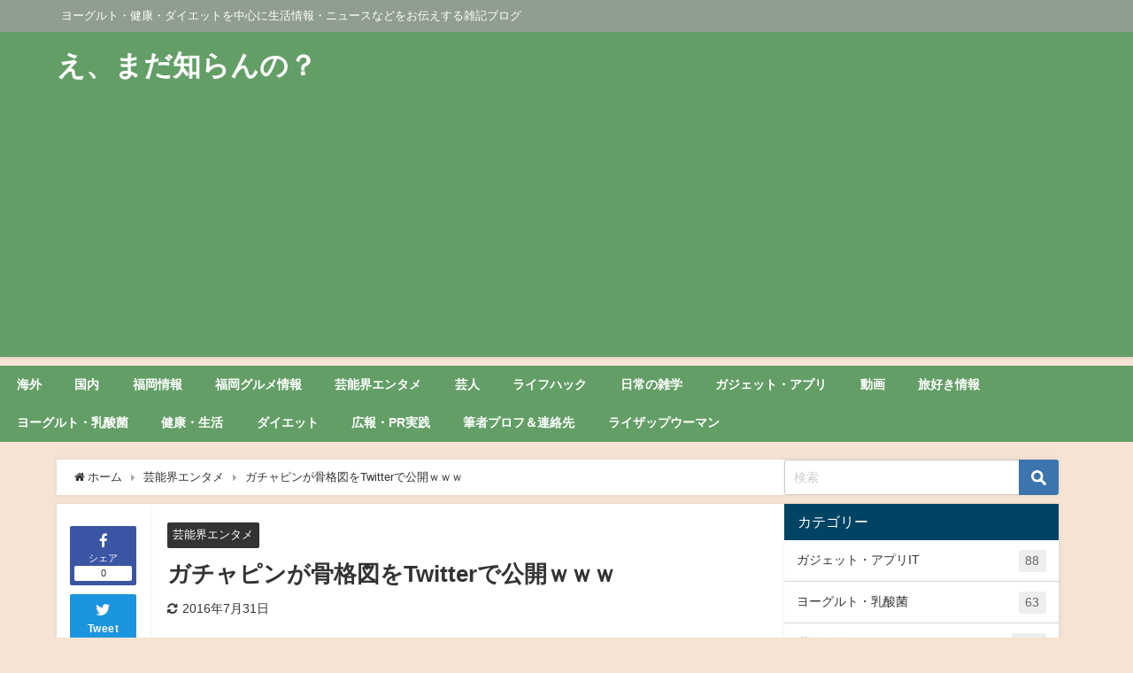

--- FILE ---
content_type: text/html; charset=UTF-8
request_url: https://www.nk-happy.com/2015/04/13/5485
body_size: 19961
content:
<!DOCTYPE html>
<html lang="ja">
<head>
<meta charset="utf-8">
<meta http-equiv="X-UA-Compatible" content="IE=edge">
<meta name="viewport" content="width=device-width, initial-scale=1" />
<title>ガチャピンが骨格図をTwitterで公開ｗｗｗ</title>
<meta name="description" content="皆さんご存知ガチャピン。 ガチャピンもツイッターをやっているのですが、先日投稿したガチャピンのとあるツイートが話題になっています。  ガチャピン、Twitterで自分の骨格図を披露 「ガチャピンに骨格">
<meta name="thumbnail" content="https://www.nk-happy.com/wp-content/uploads/2015/04/130223Gdinosaur2-150x150.jpg" /><!-- Diver OGP -->
<meta property="og:locale" content="ja_JP" />
<meta property="og:title" content="ガチャピンが骨格図をTwitterで公開ｗｗｗ" />
<meta property="og:description" content="皆さんご存知ガチャピン。 ガチャピンもツイッターをやっているのですが、先日投稿したガチャピンのとあるツイートが話題になっています。  ガチャピン、Twitterで自分の骨格図を披露 「ガチャピンに骨格" />
<meta property="og:type" content="article" />
<meta property="og:url" content="https://www.nk-happy.com/2015/04/13/5485" />
<meta property="og:image" content="https://www.nk-happy.com/wp-content/uploads/2015/04/130223Gdinosaur2.jpg" />
<meta property="og:site_name" content="え、まだ知らんの？" />
<meta name="twitter:card" content="summary_large_image" />
<meta name="twitter:title" content="ガチャピンが骨格図をTwitterで公開ｗｗｗ" />
<meta name="twitter:url" content="https://www.nk-happy.com/2015/04/13/5485" />
<meta name="twitter:description" content="皆さんご存知ガチャピン。 ガチャピンもツイッターをやっているのですが、先日投稿したガチャピンのとあるツイートが話題になっています。  ガチャピン、Twitterで自分の骨格図を披露 「ガチャピンに骨格" />
<meta name="twitter:image" content="https://www.nk-happy.com/wp-content/uploads/2015/04/130223Gdinosaur2.jpg" />
<!-- / Diver OGP -->
<link rel="canonical" href="https://www.nk-happy.com/2015/04/13/5485">
<link rel="shortcut icon" href="">
<!--[if IE]>
<link rel="shortcut icon" href="">
<![endif]-->
<link rel="apple-touch-icon" href="" />
<!--||  JM Twitter Cards by Julien Maury 11.1.10  ||-->
<meta name="twitter:card" content="summary">
<!-- [(-_-)@ creator: Missing critical option ! @(-_-)] -->
<!-- [(-_-)@ site: Missing critical option ! @(-_-)] -->
<meta name="twitter:title" content="ガチャピンが骨格図をTwitterで公開ｗｗｗ">
<meta name="twitter:description" content="皆さんご存知ガチャピン。ガチャピンもツイッターをやっているのですが、先日投稿したガチャピンのとあるツイートが話題になっています。">
<meta name="twitter:image" content="https://www.nk-happy.com/wp-content/uploads/2015/04/130223Gdinosaur2.jpg">
<!--||  /JM Twitter Cards by Julien Maury 11.1.10  ||-->
<meta name='robots' content='max-image-preview' />
<link rel='dns-prefetch' href='//ajax.googleapis.com' />
<link rel='dns-prefetch' href='//cdnjs.cloudflare.com' />
<link rel='dns-prefetch' href='//s.w.org' />
<link rel="alternate" type="application/rss+xml" title="え、まだ知らんの？ &raquo; フィード" href="https://www.nk-happy.com/feed" />
<link rel="alternate" type="application/rss+xml" title="え、まだ知らんの？ &raquo; コメントフィード" href="https://www.nk-happy.com/comments/feed" />
<link rel="alternate" type="application/rss+xml" title="え、まだ知らんの？ &raquo; ガチャピンが骨格図をTwitterで公開ｗｗｗ のコメントのフィード" href="https://www.nk-happy.com/2015/04/13/5485/feed" />
<!-- <link rel='stylesheet'   href='https://www.nk-happy.com/wp-content/plugins/vk-all-in-one-expansion-unit/assets/css/vkExUnit_style.css?ver=9.85.0.1&#038;theme=4.9.7'  media='all'> -->
<link rel="stylesheet" type="text/css" href="//www.nk-happy.com/wp-content/cache/wpfc-minified/f5s9m7xi/dcn7r.css" media="all"/>
<style id='vkExUnit_common_style-inline-css' type='text/css'>
:root {--ver_page_top_button_url:url(https://www.nk-happy.com/wp-content/plugins/vk-all-in-one-expansion-unit/assets/images/to-top-btn-icon.svg);}@font-face {font-weight: normal;font-style: normal;font-family: "vk_sns";src: url("https://www.nk-happy.com/wp-content/plugins/vk-all-in-one-expansion-unit/inc/sns/icons/fonts/vk_sns.eot?-bq20cj");src: url("https://www.nk-happy.com/wp-content/plugins/vk-all-in-one-expansion-unit/inc/sns/icons/fonts/vk_sns.eot?#iefix-bq20cj") format("embedded-opentype"),url("https://www.nk-happy.com/wp-content/plugins/vk-all-in-one-expansion-unit/inc/sns/icons/fonts/vk_sns.woff?-bq20cj") format("woff"),url("https://www.nk-happy.com/wp-content/plugins/vk-all-in-one-expansion-unit/inc/sns/icons/fonts/vk_sns.ttf?-bq20cj") format("truetype"),url("https://www.nk-happy.com/wp-content/plugins/vk-all-in-one-expansion-unit/inc/sns/icons/fonts/vk_sns.svg?-bq20cj#vk_sns") format("svg");}
</style>
<!-- <link rel='stylesheet'   href='https://www.nk-happy.com/wp-includes/css/dist/block-library/style.min.css?ver=6.0.11&#038;theme=4.9.7'  media='all'> -->
<link rel="stylesheet" type="text/css" href="//www.nk-happy.com/wp-content/cache/wpfc-minified/g0i0z5i9/dcn7r.css" media="all"/>
<style id='global-styles-inline-css' type='text/css'>
body{--wp--preset--color--black: #000;--wp--preset--color--cyan-bluish-gray: #abb8c3;--wp--preset--color--white: #fff;--wp--preset--color--pale-pink: #f78da7;--wp--preset--color--vivid-red: #cf2e2e;--wp--preset--color--luminous-vivid-orange: #ff6900;--wp--preset--color--luminous-vivid-amber: #fcb900;--wp--preset--color--light-green-cyan: #7bdcb5;--wp--preset--color--vivid-green-cyan: #00d084;--wp--preset--color--pale-cyan-blue: #8ed1fc;--wp--preset--color--vivid-cyan-blue: #0693e3;--wp--preset--color--vivid-purple: #9b51e0;--wp--preset--color--light-blue: #70b8f1;--wp--preset--color--light-red: #ff8178;--wp--preset--color--light-green: #2ac113;--wp--preset--color--light-yellow: #ffe822;--wp--preset--color--light-orange: #ffa30d;--wp--preset--color--blue: #00f;--wp--preset--color--red: #f00;--wp--preset--color--purple: #674970;--wp--preset--color--gray: #ccc;--wp--preset--gradient--vivid-cyan-blue-to-vivid-purple: linear-gradient(135deg,rgba(6,147,227,1) 0%,rgb(155,81,224) 100%);--wp--preset--gradient--light-green-cyan-to-vivid-green-cyan: linear-gradient(135deg,rgb(122,220,180) 0%,rgb(0,208,130) 100%);--wp--preset--gradient--luminous-vivid-amber-to-luminous-vivid-orange: linear-gradient(135deg,rgba(252,185,0,1) 0%,rgba(255,105,0,1) 100%);--wp--preset--gradient--luminous-vivid-orange-to-vivid-red: linear-gradient(135deg,rgba(255,105,0,1) 0%,rgb(207,46,46) 100%);--wp--preset--gradient--very-light-gray-to-cyan-bluish-gray: linear-gradient(135deg,rgb(238,238,238) 0%,rgb(169,184,195) 100%);--wp--preset--gradient--cool-to-warm-spectrum: linear-gradient(135deg,rgb(74,234,220) 0%,rgb(151,120,209) 20%,rgb(207,42,186) 40%,rgb(238,44,130) 60%,rgb(251,105,98) 80%,rgb(254,248,76) 100%);--wp--preset--gradient--blush-light-purple: linear-gradient(135deg,rgb(255,206,236) 0%,rgb(152,150,240) 100%);--wp--preset--gradient--blush-bordeaux: linear-gradient(135deg,rgb(254,205,165) 0%,rgb(254,45,45) 50%,rgb(107,0,62) 100%);--wp--preset--gradient--luminous-dusk: linear-gradient(135deg,rgb(255,203,112) 0%,rgb(199,81,192) 50%,rgb(65,88,208) 100%);--wp--preset--gradient--pale-ocean: linear-gradient(135deg,rgb(255,245,203) 0%,rgb(182,227,212) 50%,rgb(51,167,181) 100%);--wp--preset--gradient--electric-grass: linear-gradient(135deg,rgb(202,248,128) 0%,rgb(113,206,126) 100%);--wp--preset--gradient--midnight: linear-gradient(135deg,rgb(2,3,129) 0%,rgb(40,116,252) 100%);--wp--preset--duotone--dark-grayscale: url('#wp-duotone-dark-grayscale');--wp--preset--duotone--grayscale: url('#wp-duotone-grayscale');--wp--preset--duotone--purple-yellow: url('#wp-duotone-purple-yellow');--wp--preset--duotone--blue-red: url('#wp-duotone-blue-red');--wp--preset--duotone--midnight: url('#wp-duotone-midnight');--wp--preset--duotone--magenta-yellow: url('#wp-duotone-magenta-yellow');--wp--preset--duotone--purple-green: url('#wp-duotone-purple-green');--wp--preset--duotone--blue-orange: url('#wp-duotone-blue-orange');--wp--preset--font-size--small: 13px;--wp--preset--font-size--medium: 20px;--wp--preset--font-size--large: 36px;--wp--preset--font-size--x-large: 42px;}.has-black-color{color: var(--wp--preset--color--black) !important;}.has-cyan-bluish-gray-color{color: var(--wp--preset--color--cyan-bluish-gray) !important;}.has-white-color{color: var(--wp--preset--color--white) !important;}.has-pale-pink-color{color: var(--wp--preset--color--pale-pink) !important;}.has-vivid-red-color{color: var(--wp--preset--color--vivid-red) !important;}.has-luminous-vivid-orange-color{color: var(--wp--preset--color--luminous-vivid-orange) !important;}.has-luminous-vivid-amber-color{color: var(--wp--preset--color--luminous-vivid-amber) !important;}.has-light-green-cyan-color{color: var(--wp--preset--color--light-green-cyan) !important;}.has-vivid-green-cyan-color{color: var(--wp--preset--color--vivid-green-cyan) !important;}.has-pale-cyan-blue-color{color: var(--wp--preset--color--pale-cyan-blue) !important;}.has-vivid-cyan-blue-color{color: var(--wp--preset--color--vivid-cyan-blue) !important;}.has-vivid-purple-color{color: var(--wp--preset--color--vivid-purple) !important;}.has-black-background-color{background-color: var(--wp--preset--color--black) !important;}.has-cyan-bluish-gray-background-color{background-color: var(--wp--preset--color--cyan-bluish-gray) !important;}.has-white-background-color{background-color: var(--wp--preset--color--white) !important;}.has-pale-pink-background-color{background-color: var(--wp--preset--color--pale-pink) !important;}.has-vivid-red-background-color{background-color: var(--wp--preset--color--vivid-red) !important;}.has-luminous-vivid-orange-background-color{background-color: var(--wp--preset--color--luminous-vivid-orange) !important;}.has-luminous-vivid-amber-background-color{background-color: var(--wp--preset--color--luminous-vivid-amber) !important;}.has-light-green-cyan-background-color{background-color: var(--wp--preset--color--light-green-cyan) !important;}.has-vivid-green-cyan-background-color{background-color: var(--wp--preset--color--vivid-green-cyan) !important;}.has-pale-cyan-blue-background-color{background-color: var(--wp--preset--color--pale-cyan-blue) !important;}.has-vivid-cyan-blue-background-color{background-color: var(--wp--preset--color--vivid-cyan-blue) !important;}.has-vivid-purple-background-color{background-color: var(--wp--preset--color--vivid-purple) !important;}.has-black-border-color{border-color: var(--wp--preset--color--black) !important;}.has-cyan-bluish-gray-border-color{border-color: var(--wp--preset--color--cyan-bluish-gray) !important;}.has-white-border-color{border-color: var(--wp--preset--color--white) !important;}.has-pale-pink-border-color{border-color: var(--wp--preset--color--pale-pink) !important;}.has-vivid-red-border-color{border-color: var(--wp--preset--color--vivid-red) !important;}.has-luminous-vivid-orange-border-color{border-color: var(--wp--preset--color--luminous-vivid-orange) !important;}.has-luminous-vivid-amber-border-color{border-color: var(--wp--preset--color--luminous-vivid-amber) !important;}.has-light-green-cyan-border-color{border-color: var(--wp--preset--color--light-green-cyan) !important;}.has-vivid-green-cyan-border-color{border-color: var(--wp--preset--color--vivid-green-cyan) !important;}.has-pale-cyan-blue-border-color{border-color: var(--wp--preset--color--pale-cyan-blue) !important;}.has-vivid-cyan-blue-border-color{border-color: var(--wp--preset--color--vivid-cyan-blue) !important;}.has-vivid-purple-border-color{border-color: var(--wp--preset--color--vivid-purple) !important;}.has-vivid-cyan-blue-to-vivid-purple-gradient-background{background: var(--wp--preset--gradient--vivid-cyan-blue-to-vivid-purple) !important;}.has-light-green-cyan-to-vivid-green-cyan-gradient-background{background: var(--wp--preset--gradient--light-green-cyan-to-vivid-green-cyan) !important;}.has-luminous-vivid-amber-to-luminous-vivid-orange-gradient-background{background: var(--wp--preset--gradient--luminous-vivid-amber-to-luminous-vivid-orange) !important;}.has-luminous-vivid-orange-to-vivid-red-gradient-background{background: var(--wp--preset--gradient--luminous-vivid-orange-to-vivid-red) !important;}.has-very-light-gray-to-cyan-bluish-gray-gradient-background{background: var(--wp--preset--gradient--very-light-gray-to-cyan-bluish-gray) !important;}.has-cool-to-warm-spectrum-gradient-background{background: var(--wp--preset--gradient--cool-to-warm-spectrum) !important;}.has-blush-light-purple-gradient-background{background: var(--wp--preset--gradient--blush-light-purple) !important;}.has-blush-bordeaux-gradient-background{background: var(--wp--preset--gradient--blush-bordeaux) !important;}.has-luminous-dusk-gradient-background{background: var(--wp--preset--gradient--luminous-dusk) !important;}.has-pale-ocean-gradient-background{background: var(--wp--preset--gradient--pale-ocean) !important;}.has-electric-grass-gradient-background{background: var(--wp--preset--gradient--electric-grass) !important;}.has-midnight-gradient-background{background: var(--wp--preset--gradient--midnight) !important;}.has-small-font-size{font-size: var(--wp--preset--font-size--small) !important;}.has-medium-font-size{font-size: var(--wp--preset--font-size--medium) !important;}.has-large-font-size{font-size: var(--wp--preset--font-size--large) !important;}.has-x-large-font-size{font-size: var(--wp--preset--font-size--x-large) !important;}
</style>
<!-- <link rel='stylesheet'   href='https://www.nk-happy.com/wp-content/plugins/contact-form-7/includes/css/styles.css?ver=5.6.3&#038;theme=4.9.7'  media='all'> -->
<!-- <link rel='stylesheet'   href='//www.nk-happy.com/wp-content/uploads/pz-linkcard/style.css?ver=2.4.7.33'  media='all'> -->
<!-- <link rel='stylesheet'   href='https://www.nk-happy.com/wp-content/plugins/speech-bubble/css/sb-type-std.css?ver=6.0.11&#038;theme=4.9.7'  media='all'> -->
<!-- <link rel='stylesheet'   href='https://www.nk-happy.com/wp-content/plugins/speech-bubble/css/sb-type-fb.css?ver=6.0.11&#038;theme=4.9.7'  media='all'> -->
<!-- <link rel='stylesheet'   href='https://www.nk-happy.com/wp-content/plugins/speech-bubble/css/sb-type-fb-flat.css?ver=6.0.11&#038;theme=4.9.7'  media='all'> -->
<!-- <link rel='stylesheet'   href='https://www.nk-happy.com/wp-content/plugins/speech-bubble/css/sb-type-ln.css?ver=6.0.11&#038;theme=4.9.7'  media='all'> -->
<!-- <link rel='stylesheet'   href='https://www.nk-happy.com/wp-content/plugins/speech-bubble/css/sb-type-ln-flat.css?ver=6.0.11&#038;theme=4.9.7'  media='all'> -->
<!-- <link rel='stylesheet'   href='https://www.nk-happy.com/wp-content/plugins/speech-bubble/css/sb-type-pink.css?ver=6.0.11&#038;theme=4.9.7'  media='all'> -->
<!-- <link rel='stylesheet'   href='https://www.nk-happy.com/wp-content/plugins/speech-bubble/css/sb-type-rtail.css?ver=6.0.11&#038;theme=4.9.7'  media='all'> -->
<!-- <link rel='stylesheet'   href='https://www.nk-happy.com/wp-content/plugins/speech-bubble/css/sb-type-drop.css?ver=6.0.11&#038;theme=4.9.7'  media='all'> -->
<!-- <link rel='stylesheet'   href='https://www.nk-happy.com/wp-content/plugins/speech-bubble/css/sb-type-think.css?ver=6.0.11&#038;theme=4.9.7'  media='all'> -->
<!-- <link rel='stylesheet'   href='https://www.nk-happy.com/wp-content/plugins/speech-bubble/css/sb-no-br.css?ver=6.0.11&#038;theme=4.9.7'  media='all'> -->
<!-- <link rel='stylesheet'   href='https://www.nk-happy.com/wp-content/plugins/vk-all-in-one-expansion-unit/inc/call-to-action/package/css/style.css?ver=9.85.0.1&#038;theme=4.9.7'  media='all'> -->
<!-- <link rel='stylesheet'   href='https://www.nk-happy.com/wp-content/plugins/cta/shared/shortcodes/css/frontend-render.css?ver=6.0.11&#038;theme=4.9.7'  media='all'> -->
<!-- <link rel='stylesheet'   href='https://www.nk-happy.com/wp-content/themes/diver/css/style.min.css?ver=6.0.11&#038;theme=4.9.7'  media='all'> -->
<!-- <link rel='stylesheet'   href='https://www.nk-happy.com/wp-content/themes/diver/style.css?theme=4.9.7'  media='all'> -->
<!-- <link rel='stylesheet'   href='https://www.nk-happy.com/wp-content/plugins/amazonjs/css/amazonjs.css?ver=0.10&#038;theme=4.9.7'  media='all'> -->
<script src='https://ajax.googleapis.com/ajax/libs/jquery/3.6.0/jquery.min.js?ver=3.6.0' id='jquery-js'></script>
<script type='text/javascript' id='cta-load-variation-js-extra'>
/* <![CDATA[ */
var cta_variation = {"cta_id":null,"admin_url":"https:\/\/www.nk-happy.com\/wp-admin\/admin-ajax.php","home_url":"https:\/\/www.nk-happy.com","split_testing":"1","sticky_cta":"1","page_tracking":"off"};
/* ]]> */
</script>
<script src='//www.nk-happy.com/wp-content/cache/wpfc-minified/3255m94r/dcn7r.js' type="text/javascript"></script>
<!-- <script src='https://www.nk-happy.com/wp-content/plugins/cta/assets/js/cta-variation.js?theme=4.9.7' id='cta-load-variation-js'></script> -->
<script type='text/javascript' id='inbound-analytics-js-extra'>
/* <![CDATA[ */
var inbound_settings = {"post_id":"5485","post_type":"post","variation_id":"0","ip_address":"13.58.156.65","wp_lead_data":{"lead_id":null,"lead_email":null,"lead_uid":null,"lead_nonce":null},"admin_url":"https:\/\/www.nk-happy.com\/wp-admin\/admin-ajax.php","track_time":"2026\/01\/28 3:07:37","page_tracking":"off","search_tracking":"off","comment_tracking":"off","custom_mapping":[],"is_admin":"","ajax_nonce":"b5c88db989"};
/* ]]> */
</script>
<script src='//www.nk-happy.com/wp-content/cache/wpfc-minified/l08e4t6x/dcn7r.js' type="text/javascript"></script>
<!-- <script src='https://www.nk-happy.com/wp-content/plugins/cta/shared/assets/js/frontend/analytics/inboundAnalytics.min.js?theme=4.9.7' id='inbound-analytics-js'></script> -->
<link rel="https://api.w.org/" href="https://www.nk-happy.com/wp-json/" /><link rel="alternate" type="application/json" href="https://www.nk-happy.com/wp-json/wp/v2/posts/5485" /><link rel="EditURI" type="application/rsd+xml" title="RSD" href="https://www.nk-happy.com/xmlrpc.php?rsd" />
<link rel="wlwmanifest" type="application/wlwmanifest+xml" href="https://www.nk-happy.com/wp-includes/wlwmanifest.xml" /> 
<meta name="generator" content="WordPress 6.0.11" />
<link rel='shortlink' href='https://www.nk-happy.com/?p=5485' />
<link rel="alternate" type="application/json+oembed" href="https://www.nk-happy.com/wp-json/oembed/1.0/embed?url=https%3A%2F%2Fwww.nk-happy.com%2F2015%2F04%2F13%2F5485" />
<link rel="alternate" type="text/xml+oembed" href="https://www.nk-happy.com/wp-json/oembed/1.0/embed?url=https%3A%2F%2Fwww.nk-happy.com%2F2015%2F04%2F13%2F5485&#038;format=xml" />
<script type="text/javascript">
window._wp_rp_static_base_url = 'https://wprp.zemanta.com/static/';
window._wp_rp_wp_ajax_url = "https://www.nk-happy.com/wp-admin/admin-ajax.php";
window._wp_rp_plugin_version = '3.6.4';
window._wp_rp_post_id = '5485';
window._wp_rp_num_rel_posts = '18';
window._wp_rp_thumbnails = true;
window._wp_rp_post_title = '%E3%82%AC%E3%83%81%E3%83%A3%E3%83%94%E3%83%B3%E3%81%8C%E9%AA%A8%E6%A0%BC%E5%9B%B3%E3%82%92Twitter%E3%81%A7%E5%85%AC%E9%96%8B%EF%BD%97%EF%BD%97%EF%BD%97';
window._wp_rp_post_tags = ['twitter', '%E8%8A%B8%E8%83%BD%E4%BA%BA', '%E3%82%AD%E3%83%A3%E3%83%A9', '%E3%82%86%E3%82%8B%E3%82%AD%E3%83%A3%E3%83%A9', '%E3%82%AD%E3%83%A3%E3%83%A9%E3%82%AF%E3%82%BF%E3%83%BC', '%E3%82%AC%E3%83%81%E3%83%A3%E3%83%94%E3%83%B3', '%E8%8A%B8%E8%83%BD%E7%95%8C%E3%82%A8%E3%83%B3%E3%82%BF%E3%83%A1%E6%83%85%E5%A0%B1', '4', 'a', 'twitter'];
window._wp_rp_promoted_content = true;
</script>
<!-- <link rel="stylesheet" href="https://www.nk-happy.com/wp-content/plugins/wordpress-23-related-posts-plugin/static/themes/modern.css?version=3.6.4" /> -->
<link rel="stylesheet" type="text/css" href="//www.nk-happy.com/wp-content/cache/wpfc-minified/7nun2be6/dcn7r.css" media="all"/>
<style type="text/css">
.related_posts_title {
position: relative;
color: #000000;
background: #93c9ff;
font-size: 16pt ;
border: 3px solid #93c9ff;
margin: 10px 10px 23px 10px;
padding: 10px 5px 10px 10px;
border-radius: 3px;
}
.related_posts_title:after, .related_posts_title:before {
content: "";
position: absolute;
top: 100%;
height: 0;
width: 0;
}
.related_posts_title:after {
left: 40px;
border: 10px solid transparent;
border-top: 10px solid #93c9ff;
}
.related_posts_title:before {
left: 37px; 
border: 13px solid transparent;
border-top: 13px solid #93c9ff;
}
ul.related_post {
}
ul.related_post li {
}
ul.related_post li a {
}
ul.related_post li img {
}</style>
<!-- BEGIN: WP-OGP by http://www.millerswebsite.co.uk Version: 1.0.5  -->
<meta property="og:title" content="ガチャピンが骨格図をTwitterで公開ｗｗｗ" />
<meta property="og:type" content="article" />
<meta property="og:image" content="https://www.nk-happy.com/wp-content/uploads/2015/04/130223Gdinosaur2.jpg" />
<meta property="image_src" content="https://www.nk-happy.com/wp-content/uploads/2015/04/130223Gdinosaur2.jpg" />
<meta property="og:url" content="https://www.nk-happy.com/2015/04/13/5485" />
<meta property="og:site_name" content="え、まだ知らんの？" />
<meta property="fb:admins" content="686f50e95a711fc556ea883e2f3a2c66" />
<meta property="fb:appid" content="1140585819362160" />
<meta property="og:description" content="皆さんご存知ガチャピン。 ガチャピンもツイッターをやっているのですが、先日投稿したガチャピンのとあるツイートが話題になっています。 &amp;nbsp; ガチャピン、Twitterで自分の骨格図を披露 「ガチャピンに骨格は有るの？」という質問にあっさりと「あるよ」という反応とともに自らの骨格画像を添付してツイート。 その骨格画像がとてつもなくいびつ・不思議で話題になっています。 それがこれ。 『ガチャピンに骨はあるの？』 あるよ。 http://t.co/0x9WTDzEga pic.twitter.com/PpzyFRlqVi &mdash; ガチャピン【Gachapin】 (@GachapinBlog) 2015, 4月 8  なにこれｗｗｗ  何なんだこの形ｗｗｗ しかもキャラクターとして、しっかりと骨格まで考えてるんでしょうね。こういう画像があるってことはｗｗｗ 深い。深いぞガチャピンｗ それと、足の骨、これ、なんだか辛そうなんだけど。。。 骨だけ見るとつま先立ちだよね。 人間にはしっかりとかかとまで骨が入っていますが、ガチャピンの足の骨はかかとが無いのでしょうかｗ しかもその骨格でかなりアクティブな動きをするガチャピンはやっぱりスゴイｗ こうなると、ムックの骨格も気になりますよね。 ムックも公開してくれる事を祈ってますｗ &amp;nbsp; よくよく調べてみると福井県立恐竜博物館にガチャピンは自身のルーツについて研究依頼を出していたｗ ガチャピンのブログにその内容が書かれていたのだが、 http://gachapin.fujitvkidsclub.jp/2013/02/2013223.html そのブログ内の１枚の写真にガチャピンの骨格がｗｗｗ [caption id=attachment_5487 align=alignnone width=227] 出典：http://gachapin.fujitvkidsclub.jp/2013/02/2013223.html[/caption] &amp;nbsp; そのブログ内でガチャピンが書いているのだが、ガチャピンの腕の周りに付いているブツブツはエネルギーボールらしい。 しかもそのエネルギーボールにも骨が通っているｗｗｗ 結果的にガチャピンの祖先は、剣竜類のケントロサウルスやドラビドサウルスに近い恐竜とのこと。 &amp;nbsp; ガチャピンの進化の予想図ｗｗｗｗｗ [caption id=attachment_5488 align=alignnone width=425] 出典：http://gachapin.fujitvkidsclub.jp/2012/09/201295.html[/caption] 結構色々本格的に説明されているので、よければブログ覗いてみてくださいｗ &amp;nbsp; ということで、ガチャピンの骨格図の衝撃から色々と調べてみると、ガチャピンはかなり自分のルーツに興味を持っていて、福井県立恐竜博物館ではそれを本格的に調べられているという事がわかりましたｗｗｗ &amp;nbsp; ただのゆるキャラ的存在と思っていましたが、ガチャピンはキャラクターと言うより、１つの生命体と言える深い存在のようです。 ピックアップ Twitterでフォローしてる人の共有リンクが丸見え！Instacurateが便利で面白い！ " />
<!-- END: WP-OGP by http://www.millerswebsite.co.uk Version: 1.0.5 -->
<script>
(function(i,s,o,g,r,a,m){i['GoogleAnalyticsObject']=r;i[r]=i[r]||function(){(i[r].q=i[r].q||[]).push(arguments)},i[r].l=1*new Date();a=s.createElement(o),m=s.getElementsByTagName(o)[0];a.async=1;a.src=g;m.parentNode.insertBefore(a,m)})(window,document,'script','//www.google-analytics.com/analytics.js','ga');ga('create',"UA-26155397-2",'auto');ga('send','pageview');</script>
<meta name="google-site-verification" content="Hw25L5t2vk1g2OlFt2P-4WuKU6L23fN1lBHTe1MFNm4" /><script type="application/ld+json" class="json-ld">[
{
"@context": "https://schema.org",
"@type": "BlogPosting",
"mainEntityOfPage": {
"@type": "WebPage",
"@id": "https://www.nk-happy.com/2015/04/13/5485"
},
"headline": "ガチャピンが骨格図をTwitterで公開ｗｗｗ",
"image": [
"https://www.nk-happy.com/wp-content/uploads/2015/04/130223Gdinosaur2.jpg",
"https://www.nk-happy.com/wp-content/uploads/2015/04/130223Gdinosaur2.jpg",
"https://www.nk-happy.com/wp-content/uploads/2015/04/130223Gdinosaur2-150x150.jpg"
],
"description": "皆さんご存知ガチャピン。 ガチャピンもツイッターをやっているのですが、先日投稿したガチャピンのとあるツイートが話題になっています。  ガチャピン、Twitterで自分の骨格図を披露 「ガチャピンに骨格",
"datePublished": "2015-04-13T23:15:19+09:00",
"dateModified": "2016-07-31T17:13:29+09:00",
"articleSection": [
"芸能界エンタメ"
],
"author": {
"@type": "Person",
"name": "執筆者：シンジ",
"url": "https://www.nk-happy.com/author/yodasou"
},
"publisher": {
"@context": "http://schema.org",
"@type": "Organization",
"name": "え、まだ知らんの？",
"description": "ヨーグルト・健康・ダイエットを中心に生活情報・ニュースなどをお伝えする雑記ブログ",
"logo": null
}
}
]</script>
<style>body{background-image:url('');}</style> <style> #onlynav ul ul,#nav_fixed #nav ul ul,.header-logo #nav ul ul {visibility:hidden;opacity:0;transition:.2s ease-in-out;transform:translateY(10px);}#onlynav ul ul ul,#nav_fixed #nav ul ul ul,.header-logo #nav ul ul ul {transform:translateX(-20px) translateY(0);}#onlynav ul li:hover > ul,#nav_fixed #nav ul li:hover > ul,.header-logo #nav ul li:hover > ul{visibility:visible;opacity:1;transform:translateY(0);}#onlynav ul ul li:hover > ul,#nav_fixed #nav ul ul li:hover > ul,.header-logo #nav ul ul li:hover > ul{transform:translateX(0) translateY(0);}</style> <style>body{background-color:#f5e3d4;color:#333}:where(a){color:#333}:where(a):hover{color:#04C}.header-wrap,#header ul.sub-menu, #header ul.children,#scrollnav,.description_sp,#nav_fixed.fixed{background:#639e66;color:#fff}.header-wrap a,#nav_fixed.fixed a,div.logo_title{color:#fff}.header-wrap a:hover,#nav_fixed.fixed a:hover,div.logo_title:hover{color:#04c}.drawer-nav-btn span{background-color:#fff;}.drawer-nav-btn:before,.drawer-nav-btn:after {border-color:#fff;}.header_small_menu{background:#909e90;color:#fff;border-bottom:none}.header_small_menu a{color:#fff}.header_small_menu a:hover{color:#04c}#onlynav,#onlynav ul li a,#nav_fixed #nav ul ul{background:#639e66;color:#fff}#onlynav ul > li:hover > a{background:#d2e8d3;color:#639e66;}#bigfooter{background:#909e90;color:#fff}#bigfooter a{color:#fff}#bigfooter a:hover{color:#04c}#footer{background:#639e66;color:#fff;}#footer a{color:#fff}#footer a:hover{color:#04c}#sidebar .widget{background:#fff;}.post-box-contents,#main-wrap #pickup_posts_container img,.hentry,#single-main .post-sub,.navigation,.single_thumbnail,.in_loop,#breadcrumb,.pickup-cat-list,.maintop-widget, .mainbottom-widget,#share_plz,.sticky-post-box,.catpage_content_wrap,.cat-post-main{background:#fff;}.post-box{border-color:#ffd2d2;}</style><style>@media screen and (min-width:1201px){#main-wrap,.header-wrap .header-logo,.header_small_content,.bigfooter_wrap,.footer_content,.container_top_widget,.container_bottom_widget{width:90%;}}@media screen and (max-width:1200px){ #main-wrap,.header-wrap .header-logo, .header_small_content, .bigfooter_wrap,.footer_content, .container_top_widget, .container_bottom_widget{width:96%;}}@media screen and (max-width:768px){#main-wrap,.header-wrap .header-logo,.header_small_content,.bigfooter_wrap,.footer_content,.container_top_widget,.container_bottom_widget{width:100%;}}@media screen and (min-width:960px){#sidebar {width:310px;}}</style><style>@media screen and (min-width:1201px){#main-wrap{width:90%;}}@media screen and (max-width:1200px){ #main-wrap{width:96%;}}</style><style type="text/css" id="diver-custom-heading-css">.content h2:where(:not([class])),:where(.is-editor-blocks) :where(.content) h2:not(.sc_heading){color:#fff;background-color:#dd3333;text-align:left;border-radius:5px;border:dashed 2px #fff;box-shadow:0 0 0 5px #dd3333;}.content h3:where(:not([class])),:where(.is-editor-blocks) :where(.content) h3:not(.sc_heading){color:#dd3333;background-color:#dd3333;text-align:left;border-top:2px solid #dd3333;border-bottom:2px solid #dd3333;background:transparent;padding-left:0px;padding-right:0px;}.content h4:where(:not([class])),:where(.is-editor-blocks) :where(.content) h4:not(.sc_heading){color:#dd3333;background-color:#000;text-align:left;background:transparent;display:flex;align-items:center;padding:0px;}.content h4:where(:not([class])):before,:where(.is-editor-blocks) :where(.content) h4:not(.sc_heading):before{content:"";width:.6em;height:.6em;margin-right:.6em;background-color:#000;transform:rotate(45deg);}.content h5:where(:not([class])),:where(.is-editor-blocks) :where(.content) h5:not(.sc_heading){color:#000;}</style><style type="text/css">.broken_link, a.broken_link {
text-decoration: line-through;
}</style><!-- [ VK All in One Expansion Unit Article Structure Data ] --><script type="application/ld+json">{"@context":"https://schema.org/","@type":"Article","headline":"ガチャピンが骨格図をTwitterで公開ｗｗｗ","image":"https://www.nk-happy.com/wp-content/uploads/2015/04/130223Gdinosaur2.jpg","datePublished":"2015-04-13T23:15:19+09:00","dateModified":"2016-07-31T17:13:29+09:00","author":{"@type":"","name":"執筆者：シンジ","url":"https://www.nk-happy.com/","sameAs":""}}</script><!-- [ / VK All in One Expansion Unit Article Structure Data ] -->
<script src="https://www.youtube.com/iframe_api"></script>
<script async src="//pagead2.googlesyndication.com/pagead/js/adsbygoogle.js"></script>
</head>
<body data-rsssl=1 itemscope="itemscope" itemtype="http://schema.org/WebPage" class="post-template-default single single-post postid-5485 single-format-standard wp-embed-responsive post-name-post-5485 post-type-post  l-sidebar-right">
<div id="container">
<!-- header -->
<!-- lpページでは表示しない -->
<div id="header" class="clearfix">
<header class="header-wrap" role="banner" itemscope="itemscope" itemtype="http://schema.org/WPHeader">
<div class="header_small_menu clearfix">
<div class="header_small_content">
<div id="description">ヨーグルト・健康・ダイエットを中心に生活情報・ニュースなどをお伝えする雑記ブログ</div>
<nav class="header_small_menu_right" role="navigation" itemscope="itemscope" itemtype="http://scheme.org/SiteNavigationElement">
</nav>
</div>
</div>
<div class="header-logo clearfix">
<!-- /Navigation -->
<div id="logo">
<a href="https://www.nk-happy.com/">
<div class="logo_title">え、まだ知らんの？</div>
</a>
</div>
</div>
</header>
<nav id="scrollnav" role="navigation" itemscope="itemscope" itemtype="http://scheme.org/SiteNavigationElement">
</nav>
<nav id="onlynav" class="onlynav" role="navigation" itemscope="itemscope" itemtype="http://scheme.org/SiteNavigationElement">
<div class="menu-navi-container"><ul id="onlynavul" class="menu"><li id="menu-item-7707" class="menu-item menu-item-type-taxonomy menu-item-object-category menu-item-7707"><a href="https://www.nk-happy.com/category/worldnews">海外</a></li>
<li id="menu-item-7708" class="menu-item menu-item-type-taxonomy menu-item-object-category menu-item-7708"><a href="https://www.nk-happy.com/category/jpnews">国内</a></li>
<li id="menu-item-8030" class="menu-item menu-item-type-taxonomy menu-item-object-category menu-item-8030"><a href="https://www.nk-happy.com/category/fukuoka">福岡情報</a></li>
<li id="menu-item-10985" class="menu-item menu-item-type-taxonomy menu-item-object-category menu-item-10985"><a href="https://www.nk-happy.com/category/fukuokagurume">福岡グルメ情報</a></li>
<li id="menu-item-7706" class="menu-item menu-item-type-taxonomy menu-item-object-category current-post-ancestor current-menu-parent current-post-parent menu-item-7706"><a href="https://www.nk-happy.com/category/entame">芸能界エンタメ</a></li>
<li id="menu-item-10970" class="menu-item menu-item-type-taxonomy menu-item-object-category menu-item-10970"><a href="https://www.nk-happy.com/category/entame/geinin">芸人</a></li>
<li id="menu-item-8376" class="menu-item menu-item-type-taxonomy menu-item-object-category menu-item-8376"><a href="https://www.nk-happy.com/category/life">ライフハック</a></li>
<li id="menu-item-7710" class="menu-item menu-item-type-taxonomy menu-item-object-category menu-item-7710"><a href="https://www.nk-happy.com/category/column">日常の雑学</a></li>
<li id="menu-item-8272" class="menu-item menu-item-type-taxonomy menu-item-object-category menu-item-8272"><a href="https://www.nk-happy.com/category/gadget">ガジェット・アプリ</a></li>
<li id="menu-item-7709" class="menu-item menu-item-type-taxonomy menu-item-object-category menu-item-7709"><a href="https://www.nk-happy.com/category/movie">動画</a></li>
<li id="menu-item-10971" class="menu-item menu-item-type-taxonomy menu-item-object-category menu-item-10971"><a href="https://www.nk-happy.com/category/overseas">旅好き情報</a></li>
<li id="menu-item-10981" class="menu-item menu-item-type-taxonomy menu-item-object-category menu-item-10981"><a href="https://www.nk-happy.com/category/health">ヨーグルト・乳酸菌</a></li>
<li id="menu-item-10982" class="menu-item menu-item-type-taxonomy menu-item-object-category menu-item-10982"><a href="https://www.nk-happy.com/category/kenko">健康・生活</a></li>
<li id="menu-item-10983" class="menu-item menu-item-type-taxonomy menu-item-object-category menu-item-10983"><a href="https://www.nk-happy.com/category/diet">ダイエット</a></li>
<li id="menu-item-10984" class="menu-item menu-item-type-taxonomy menu-item-object-category menu-item-10984"><a href="https://www.nk-happy.com/category/pr">広報・PR実践</a></li>
<li id="menu-item-4613" class="menu-item menu-item-type-post_type menu-item-object-page menu-item-4613"><a href="https://www.nk-happy.com/page-4611">筆者プロフ＆連絡先</a></li>
<li id="menu-item-18246" class="menu-item menu-item-type-custom menu-item-object-custom menu-item-18246"><a href="https://www.nk-happy.com/lp/ikebukurorizap">ライザップウーマン</a></li>
</ul></div>			</nav>
</div>
<div class="d_sp">
</div>
<div id="main-wrap">
<!-- main -->
<div class="l-main-container">
<main id="single-main"  style="margin-right:-330px;padding-right:330px;" role="main">
<div id="breadcrumb"><ul itemscope itemtype="http://schema.org/BreadcrumbList"><li itemprop="itemListElement" itemscope itemtype="http://schema.org/ListItem"><a href="https://www.nk-happy.com/" itemprop="item"><span itemprop="name"><i class="fa fa-home" aria-hidden="true"></i> ホーム</span></a><meta itemprop="position" content="1" /></li><li itemprop="itemListElement" itemscope itemtype="http://schema.org/ListItem"><a href="https://www.nk-happy.com/category/entame" itemprop="item"><span itemprop="name">芸能界エンタメ</span></a><meta itemprop="position" content="2" /></li><li itemprop="itemListElement" itemscope itemtype="http://schema.org/ListItem"><span itemprop="name">ガチャピンが骨格図をTwitterで公開ｗｗｗ</span><meta itemprop="position" content="3" /></li></ul></div> 
<div id="content_area" class="fadeIn animated">
<div class="content_area_side">
<div id="share_plz">
<div class="fb-like share_sns" data-href="https%3A%2F%2Fwww.nk-happy.com%2F2015%2F04%2F13%2F5485" data-layout="box_count" data-action="like" data-show-faces="true" data-share="false"></div>
<div class="share-fb share_sns">
<a href="http://www.facebook.com/share.php?u=https%3A%2F%2Fwww.nk-happy.com%2F2015%2F04%2F13%2F5485" onclick="window.open(this.href,'FBwindow','width=650,height=450,menubar=no,toolbar=no,scrollbars=yes');return false;" title="Facebookでシェア"><i class="fa fa-facebook" style="font-size:1.5em;padding-top: 4px;"></i><br>シェア
<div class="sns_count">0</div>			</a>
</div>
<div class="sc-tw share_sns"><a data-url="https%3A%2F%2Fwww.nk-happy.com%2F2015%2F04%2F13%2F5485" href="http://twitter.com/share?text=%E3%82%AC%E3%83%81%E3%83%A3%E3%83%94%E3%83%B3%E3%81%8C%E9%AA%A8%E6%A0%BC%E5%9B%B3%E3%82%92Twitter%E3%81%A7%E5%85%AC%E9%96%8B%EF%BD%97%EF%BD%97%EF%BD%97&url=https%3A%2F%2Fwww.nk-happy.com%2F2015%2F04%2F13%2F5485" data-lang="ja" data-dnt="false" target="_blank"><i class="fa fa-twitter" style="font-size:1.5em;padding-top: 4px;"></i><br>Tweet
<div class="sns_count">0</div>			</a></div>
<div class="share-hatebu share_sns">       
<a href="http://b.hatena.ne.jp/add?mode=confirm&url=https%3A%2F%2Fwww.nk-happy.com%2F2015%2F04%2F13%2F5485&title=%E3%82%AC%E3%83%81%E3%83%A3%E3%83%94%E3%83%B3%E3%81%8C%E9%AA%A8%E6%A0%BC%E5%9B%B3%E3%82%92Twitter%E3%81%A7%E5%85%AC%E9%96%8B%EF%BD%97%EF%BD%97%EF%BD%97" onclick="window.open(this.href, 'HBwindow', 'width=600, height=400, menubar=no, toolbar=no, scrollbars=yes'); return false;" target="_blank"><div style="font-weight: bold;font-size: 1.5em">B!</div><span class="text">はてブ</span></a>
</div>
</div>
</div>
<article id="post-5485" class="post-5485 post type-post status-publish format-standard has-post-thumbnail hentry category-entame tag-twitter tag-1059 tag-1057 tag-1060 tag-1058 tag-324">
<header>
<div class="post-meta clearfix">
<div class="cat-tag">
<div class="single-post-category" style="background:"><a href="https://www.nk-happy.com/category/entame" rel="category tag">芸能界エンタメ</a></div>
</div>
<h1 class="single-post-title entry-title">ガチャピンが骨格図をTwitterで公開ｗｗｗ</h1>
<div class="post-meta-bottom">
<time class="single-post-date modified" datetime="2016-07-31"><i class="fa fa-refresh" aria-hidden="true"></i>2016年7月31日</time>
</div>
</div>
<figure class="single_thumbnail lazyload" data-bg="https://www.nk-happy.com/wp-content/uploads/2015/04/130223Gdinosaur2.jpg"><img src="https://www.nk-happy.com/wp-content/uploads/2015/04/130223Gdinosaur2.jpg" width="227" height="170" alt="ガチャピンが骨格図をTwitterで公開ｗｗｗ"><figcaption>出典：http://gachapin.fujitvkidsclub.jp/2013/02/2013223.html</figcaption></figure>
<div class="share" >
<div class="sns big c3">
<ul class="clearfix">
<!--Facebookボタン-->  
<li>
<a class="facebook" href="https://www.facebook.com/share.php?u=https%3A%2F%2Fwww.nk-happy.com%2F2015%2F04%2F13%2F5485" onclick="window.open(this.href, 'FBwindow', 'width=650, height=450, menubar=no, toolbar=no, scrollbars=yes'); return false;"><i class="fa fa-facebook"></i><span class="sns_name">Facebook</span>
<span class="sns_count">0</span>			</a>
</li>
<!--ツイートボタン-->
<li> 
<a class="twitter" target="blank" href="https://twitter.com/intent/tweet?url=https%3A%2F%2Fwww.nk-happy.com%2F2015%2F04%2F13%2F5485&text=%E3%82%AC%E3%83%81%E3%83%A3%E3%83%94%E3%83%B3%E3%81%8C%E9%AA%A8%E6%A0%BC%E5%9B%B3%E3%82%92Twitter%E3%81%A7%E5%85%AC%E9%96%8B%EF%BD%97%EF%BD%97%EF%BD%97&tw_p=tweetbutton"><i class="fa fa-twitter"></i><span class="sns_name">Twitter</span>
<span class="sns_count">0</span>			</a>
</li>
<!--はてブボタン--> 
<li>       
<a class="hatebu" href="https://b.hatena.ne.jp/add?mode=confirm&url=https%3A%2F%2Fwww.nk-happy.com%2F2015%2F04%2F13%2F5485&title=%E3%82%AC%E3%83%81%E3%83%A3%E3%83%94%E3%83%B3%E3%81%8C%E9%AA%A8%E6%A0%BC%E5%9B%B3%E3%82%92Twitter%E3%81%A7%E5%85%AC%E9%96%8B%EF%BD%97%EF%BD%97%EF%BD%97" onclick="window.open(this.href, 'HBwindow', 'width=600, height=400, menubar=no, toolbar=no, scrollbars=yes'); return false;" target="_blank"><span class="sns_name">はてブ</span>
<span class="sns_count">0</span>			</a>
</li>
<!--LINEボタン--> 
<!--ポケットボタン-->  
<!--Feedly-->  
</ul>
</div>
</div>
</header>
<section class="single-post-main">
<div class="clearfix diver_widget_adarea hid"><div class="diver_widget_adlabel">スポンサーリンク</div><div class="diver_ad">
<ins class="adsbygoogle" style="display:block" data-ad-client="ca-pub-1017307295763576" data-ad-slot="7208486548" data-ad-format="rectangle"></ins>
<script>(adsbygoogle = window.adsbygoogle || []).push({});</script></div></div>
<div class="content">
<p>皆さんご存知ガチャピン。</p>
<p>ガチャピンもツイッターをやっているのですが、先日投稿したガチャピンのとあるツイートが話題になっています。</p>
<p>&nbsp;</p>
<div class="clearfix diver_widget_adarea hid"><div class="diver_widget_adlabel">スポンサーリンク</div><div class="diver_ad">
<ins class="adsbygoogle" style="display:block" data-ad-client="ca-pub-1017307295763576" data-ad-slot="7208486548" data-ad-format="rectangle"></ins>
<script>(adsbygoogle = window.adsbygoogle || []).push({});</script></div></div><h2>ガチャピン、Twitterで自分の骨格図を披露</h2>
<p>「ガチャピンに骨格は有るの？」という質問にあっさりと「あるよ」という反応とともに自らの骨格画像を添付してツイート。</p>
<p>その骨格画像がとてつもなくいびつ・不思議で話題になっています。</p>
<p>それがこれ。</p>
<blockquote class="twitter-tweet" lang="ja"><p>『ガチャピンに骨はあるの？』 あるよ。 <a href="http://t.co/0x9WTDzEga">http://t.co/0x9WTDzEga</a> <a href="http://t.co/PpzyFRlqVi">pic.twitter.com/PpzyFRlqVi</a></p>
<p>— ガチャピン【Gachapin】 (@GachapinBlog) <a href="https://twitter.com/GachapinBlog/status/585661958361325570">2015, 4月 8</a></p></blockquote>
<p><script src="//platform.twitter.com/widgets.js" async="" charset="utf-8"></script></p>
<p>なにこれｗｗｗ</p>
<p><img class="alignnone size-full wp-image-5486" src="https://www.nk-happy.com/wp-content/uploads/2015/04/CCCwcnfW8AAAS0i.jpg" alt="CCCwcnfW8AAAS0i" width="290" height="400" srcset="https://www.nk-happy.com/wp-content/uploads/2015/04/CCCwcnfW8AAAS0i.jpg 290w, https://www.nk-happy.com/wp-content/uploads/2015/04/CCCwcnfW8AAAS0i-218x300.jpg 218w" sizes="(max-width: 290px) 100vw, 290px" /></p>
<p>何なんだこの形ｗｗｗ</p>
<p>しかもキャラクターとして、しっかりと骨格まで考えてるんでしょうね。こういう画像があるってことはｗｗｗ</p>
<p>深い。深いぞガチャピンｗ</p>
<p>それと、足の骨、これ、なんだか辛そうなんだけど。。。</p>
<p>骨だけ見るとつま先立ちだよね。</p>
<p>人間にはしっかりとかかとまで骨が入っていますが、ガチャピンの足の骨はかかとが無いのでしょうかｗ</p>
<p>しかもその骨格でかなりアクティブな動きをするガチャピンはやっぱりスゴイｗ</p>
<p>こうなると、ムックの骨格も気になりますよね。</p>
<p>ムックも公開してくれる事を祈ってますｗ</p>
<p>&nbsp;</p>
<div class="clearfix diver_widget_adarea hid"><div class="diver_widget_adlabel">スポンサーリンク</div><div class="diver_ad">
<ins class="adsbygoogle" style="display:block" data-ad-client="ca-pub-1017307295763576" data-ad-slot="7208486548" data-ad-format="rectangle"></ins>
<script>(adsbygoogle = window.adsbygoogle || []).push({});</script></div></div><h2>よくよく調べてみると福井県立恐竜博物館にガチャピンは自身のルーツについて研究依頼を出していたｗ</h2>
<p>ガチャピンのブログにその内容が書かれていたのだが、</p>
<p><a href="http://gachapin.fujitvkidsclub.jp/2013/02/2013223.html" target="_blank">http://gachapin.fujitvkidsclub.jp/2013/02/2013223.html</a></p>
<p>そのブログ内の１枚の写真にガチャピンの骨格がｗｗｗ</p>
<div id="attachment_5487" style="width: 237px" class="wp-caption alignnone"><img aria-describedby="caption-attachment-5487" loading="lazy" class="size-full wp-image-5487 lazyload" data-src="https://www.nk-happy.com/wp-content/uploads/2015/04/130223Gdinosaur2.jpg" alt="出典：http://gachapin.fujitvkidsclub.jp/2013/02/2013223.html" width="227" height="170" /><p id="caption-attachment-5487" class="wp-caption-text">出典：<a href="http://gachapin.fujitvkidsclub.jp/2013/02/2013223.html" target="_blank">http://gachapin.fujitvkidsclub.jp/2013/02/2013223.html</a></p></div>
<p>&nbsp;</p>
<p>そのブログ内でガチャピンが書いているのだが、ガチャピンの腕の周りに付いているブツブツはエネルギーボールらしい。</p>
<p>しかもそのエネルギーボールにも骨が通っているｗｗｗ</p>
<p>結果的にガチャピンの祖先は、剣竜類のケントロサウルスやドラビドサウルスに近い恐竜とのこと。</p>
<p>&nbsp;</p>
<p>ガチャピンの進化の予想図ｗｗｗｗｗ</p>
<div id="attachment_5488" style="width: 435px" class="wp-caption alignnone"><img aria-describedby="caption-attachment-5488" loading="lazy" class="size-full wp-image-5488 lazyload" data-src="https://www.nk-happy.com/wp-content/uploads/2015/04/120905Groots3.jpg" alt="出典：http://gachapin.fujitvkidsclub.jp/2012/09/201295.html" width="425" height="249" data-srcset="https://www.nk-happy.com/wp-content/uploads/2015/04/120905Groots3.jpg 425w, https://www.nk-happy.com/wp-content/uploads/2015/04/120905Groots3-300x176.jpg 300w" data-sizes="(max-width: 425px) 100vw, 425px" /><p id="caption-attachment-5488" class="wp-caption-text">出典：<a href="http://gachapin.fujitvkidsclub.jp/2012/09/201295.html" target="_blank">http://gachapin.fujitvkidsclub.jp/2012/09/201295.html</a></p></div>
<p>結構色々本格的に説明されているので、よければブログ覗いてみてくださいｗ</p>
<p>&nbsp;</p>
<p>ということで、ガチャピンの骨格図の衝撃から色々と調べてみると、ガチャピンはかなり自分のルーツに興味を持っていて、福井県立恐竜博物館ではそれを本格的に調べられているという事がわかりましたｗｗｗ</p>
<p>&nbsp;</p>
<p>ただのゆるキャラ的存在と思っていましたが、ガチャピンはキャラクターと言うより、１つの生命体と言える深い存在のようです。</p>
<p><strong><span style="color: #ff0000;">ピックアップ</span></strong><br />
<a href="https://www.nk-happy.com/2015/04/11/5445" target="_blank">Twitterでフォローしてる人の共有リンクが丸見え！Instacurateが便利で面白い！</a></p>
</div>
<div class="bottom_ad clearfix">
<div id="block-2" class="widget widget_block"><script type="text/javascript">rakuten_design="slide";rakuten_affiliateId="1075781c.227bdf9e.1075781d.ed4ade83";rakuten_items="ctsmatch";rakuten_genreId="0";rakuten_size="300x250";rakuten_target="_blank";rakuten_theme="gray";rakuten_border="on";rakuten_auto_mode="on";rakuten_genre_title="off";rakuten_recommend="on";rakuten_ts="1709977143007";</script><script type="text/javascript" src="https://xml.affiliate.rakuten.co.jp/widget/js/rakuten_widget.js?20230106"></script></div>									<div class="clearfix diver_widget_adarea hid"><div class="diver_widget_adlabel">スポンサーリンク</div><div class="diver_ad">
<ins class="adsbygoogle" style="display:block" data-ad-client="ca-pub-1017307295763576" data-ad-slot="7208486548" data-ad-format="rectangle"></ins>
<script>(adsbygoogle = window.adsbygoogle || []).push({});</script></div></div>		
</div>
<div class="share" >
<div class="sns big c3">
<ul class="clearfix">
<!--Facebookボタン-->  
<li>
<a class="facebook" href="https://www.facebook.com/share.php?u=https%3A%2F%2Fwww.nk-happy.com%2F2015%2F04%2F13%2F5485" onclick="window.open(this.href, 'FBwindow', 'width=650, height=450, menubar=no, toolbar=no, scrollbars=yes'); return false;"><i class="fa fa-facebook"></i><span class="sns_name">Facebook</span>
<span class="sns_count">0</span>			</a>
</li>
<!--ツイートボタン-->
<li> 
<a class="twitter" target="blank" href="https://twitter.com/intent/tweet?url=https%3A%2F%2Fwww.nk-happy.com%2F2015%2F04%2F13%2F5485&text=%E3%82%AC%E3%83%81%E3%83%A3%E3%83%94%E3%83%B3%E3%81%8C%E9%AA%A8%E6%A0%BC%E5%9B%B3%E3%82%92Twitter%E3%81%A7%E5%85%AC%E9%96%8B%EF%BD%97%EF%BD%97%EF%BD%97&tw_p=tweetbutton"><i class="fa fa-twitter"></i><span class="sns_name">Twitter</span>
<span class="sns_count">0</span>			</a>
</li>
<!--はてブボタン--> 
<li>       
<a class="hatebu" href="https://b.hatena.ne.jp/add?mode=confirm&url=https%3A%2F%2Fwww.nk-happy.com%2F2015%2F04%2F13%2F5485&title=%E3%82%AC%E3%83%81%E3%83%A3%E3%83%94%E3%83%B3%E3%81%8C%E9%AA%A8%E6%A0%BC%E5%9B%B3%E3%82%92Twitter%E3%81%A7%E5%85%AC%E9%96%8B%EF%BD%97%EF%BD%97%EF%BD%97" onclick="window.open(this.href, 'HBwindow', 'width=600, height=400, menubar=no, toolbar=no, scrollbars=yes'); return false;" target="_blank"><span class="sns_name">はてブ</span>
<span class="sns_count">0</span>			</a>
</li>
<!--LINEボタン--> 
<!--ポケットボタン-->  
<!--Feedly-->  
</ul>
</div>
</div>
</section>
<footer class="article_footer">
<!-- コメント -->
<!-- 関連キーワード -->
<!-- 関連記事 -->
</footer>
</article>
</div>
<!-- CTA -->
<div id="cta" style="background:">
<div class="cta_title" style="background:;color:"></div>
<div class="cta_content clearfix">
<div class="cta_thumbnail" style="float:;margin-left:20px;"></div>
<div class="content" style="color:"><p><script type="text/javascript">rakuten_design="slide";rakuten_affiliateId="1075781c.227bdf9e.1075781d.ed4ade83";rakuten_items="ctsmatch";rakuten_genreId="0";rakuten_size="300x250";rakuten_target="_blank";rakuten_theme="gray";rakuten_border="off";rakuten_auto_mode="on";rakuten_genre_title="off";rakuten_recommend="on";rakuten_ts="1709976484102";</script><script type="text/javascript" src="https://xml.affiliate.rakuten.co.jp/widget/js/rakuten_widget.js?20230106"></script><br />
　　　</p>
<p><a href="https://hb.afl.rakuten.co.jp/ichiba/39c40da9.fd9ea2b6.39c40daa.b4ef8703/?pc=https%3A%2F%2Fitem.rakuten.co.jp%2Ftnkshop%2Fcx-und033%2F&link_type=pict&ut=eyJwYWdlIjoiaXRlbSIsInR5cGUiOiJwaWN0Iiwic2l6ZSI6IjMwMHgzMDAiLCJuYW0iOjEsIm5hbXAiOiJyaWdodCIsImNvbSI6MSwiY29tcCI6ImRvd24iLCJwcmljZSI6MCwiYm9yIjoxLCJjb2wiOjEsImJidG4iOjEsInByb2QiOjAsImFtcCI6ZmFsc2V9" target="_blank" rel="nofollow sponsored noopener" style="word-wrap:break-word;"><img src="https://hbb.afl.rakuten.co.jp/hgb/39c40da9.fd9ea2b6.39c40daa.b4ef8703/?me_id=1395096&item_id=10002437&pc=https%3A%2F%2Fthumbnail.image.rakuten.co.jp%2F%400_mall%2Ftnkshop%2Fcabinet%2F09139522%2F09142063%2Fcx-und033-1.jpg%3F_ex%3D300x300&s=300x300&t=pict" border="0" style="margin:2px" alt="" title=""></a></p>
<p><a href="https://hb.afl.rakuten.co.jp/ichiba/3a5010d3.c385e51d.3a5010d4.1876b3db/?pc=https%3A%2F%2Fitem.rakuten.co.jp%2Fyyandyy%2Fw731%2F&link_type=pict&ut=eyJwYWdlIjoiaXRlbSIsInR5cGUiOiJwaWN0Iiwic2l6ZSI6IjMwMHgzMDAiLCJuYW0iOjEsIm5hbXAiOiJyaWdodCIsImNvbSI6MSwiY29tcCI6ImRvd24iLCJwcmljZSI6MSwiYm9yIjoxLCJjb2wiOjEsImJidG4iOjEsInByb2QiOjAsImFtcCI6ZmFsc2V9" target="_blank" rel="nofollow sponsored noopener" style="word-wrap:break-word;"><img src="https://hbb.afl.rakuten.co.jp/hgb/3a5010d3.c385e51d.3a5010d4.1876b3db/?me_id=1383793&item_id=10000661&pc=https%3A%2F%2Fthumbnail.image.rakuten.co.jp%2F%400_mall%2Fyyandyy%2Fcabinet%2F09998472%2Fw731_1.jpg%3F_ex%3D300x300&s=300x300&t=pict" border="0" style="margin:2px" alt="" title=""></a></p>
</div>
</div>
</div>
<!-- navigation -->
<div class="post-sub">
<!-- bigshare -->
<!-- rabdom_posts(bottom) -->
<div id="wp_related_posts_widget" class="widget single-recommend-area widget_wp_related_posts">
<div class="wp_rp_wrap  wp_rp_modern" id="wp_rp_first"><div class="wp_rp_content"><div class="single_title">【合わせて読みたい】</div><ul class="related_post wp_rp"><li data-position="0" data-poid="in-10079" data-post-type="none" ><a href="https://www.nk-happy.com/2016/05/20/10079" class="wp_rp_thumbnail"><img src="https://www.nk-happy.com/wp-content/uploads/2016/05/fc83f6a5885ed0678bf37f592c85047b-300x300.png" alt="片桐えりりか（月島ななこ）のTwitterに投稿されるダイエットノートがめちゃくちゃ勉強になる件" width="300" height="300" /></a><a href="https://www.nk-happy.com/2016/05/20/10079" class="wp_rp_title">片桐えりりか（月島ななこ）のTwitterに投稿されるダイエットノートがめちゃくちゃ勉強になる件</a></li><li data-position="1" data-poid="in-4493" data-post-type="none" ><a href="https://www.nk-happy.com/2015/01/28/4493" class="wp_rp_thumbnail"><img width="200" height="300" src="https://www.nk-happy.com/wp-content/uploads/2015/01/image.jpg" class="attachment-300x300 size-300x300 wp-post-image" alt="" loading="lazy" srcset="https://www.nk-happy.com/wp-content/uploads/2015/01/image.jpg 400w, https://www.nk-happy.com/wp-content/uploads/2015/01/image-200x300.jpg 200w" sizes="(max-width: 200px) 100vw, 200px" /></a><a href="https://www.nk-happy.com/2015/01/28/4493" class="wp_rp_title">スピードワゴン小沢のTwitter名言があま〜いｗｗｗ</a></li><li data-position="2" data-poid="in-10125" data-post-type="none" ><a href="https://www.nk-happy.com/2016/05/28/10125" class="wp_rp_thumbnail"><img src="https://www.nk-happy.com/wp-content/uploads/2016/05/0c87d0173dbee4081bac6f5ae6e9cd06-300x300.png" alt="ニヤニヤが止まらない天使のスマイルはプライスレス。マクドナルド店員が神対応" width="300" height="300" /></a><a href="https://www.nk-happy.com/2016/05/28/10125" class="wp_rp_title">ニヤニヤが止まらない天使のスマイルはプライスレス。マクドナルド店員が神対応</a></li><li data-position="3" data-poid="in-9555" data-post-type="none" ><a href="https://www.nk-happy.com/2016/03/29/9555" class="wp_rp_thumbnail"><img src="https://www.nk-happy.com/wp-content/uploads/2016/03/5ce5040ef5d1b89a257ab7f697c8279e-300x300.png" alt="水沢アリーが黒髪で急速にゴージャス化している件。水沢アリーのTwitter・Instagram投稿写真より" width="300" height="300" /></a><a href="https://www.nk-happy.com/2016/03/29/9555" class="wp_rp_title">水沢アリーが黒髪で急速にゴージャス化している件。水沢アリーのTwitter・Instagram投稿写真より</a></li><li data-position="4" data-poid="in-9254" data-post-type="none" ><a href="https://www.nk-happy.com/2016/02/14/9254" class="wp_rp_thumbnail"><img src="https://www.nk-happy.com/wp-content/uploads/2016/02/IMG_0669-300x300.jpg" alt="2016年2月14日のイッテQでベッキーの重要性を感じた。復帰はよ" width="300" height="300" /></a><a href="https://www.nk-happy.com/2016/02/14/9254" class="wp_rp_title">2016年2月14日のイッテQでベッキーの重要性を感じた。復帰はよ</a></li><li data-position="5" data-poid="in-8660" data-post-type="none" ><a href="https://www.nk-happy.com/2016/01/01/8660" class="wp_rp_thumbnail"><img src="https://www.nk-happy.com/wp-content/uploads/2016/01/RVCEvzcjgNJnJRf_26260-300x300.png" alt="何故か好きな芸能人と何故か嫌いな芸能人１４人" width="300" height="300" /></a><a href="https://www.nk-happy.com/2016/01/01/8660" class="wp_rp_title">何故か好きな芸能人と何故か嫌いな芸能人１４人</a></li><li data-position="6" data-poid="in-7563" data-post-type="none" ><a href="https://www.nk-happy.com/2015/11/20/7563" class="wp_rp_thumbnail"><img width="300" height="159" src="https://www.nk-happy.com/wp-content/uploads/2015/11/8a0e12d9c894e855a5d3929ea2bfc83a.png" class="attachment-300x300 size-300x300 wp-post-image" alt="" loading="lazy" srcset="https://www.nk-happy.com/wp-content/uploads/2015/11/8a0e12d9c894e855a5d3929ea2bfc83a.png 800w, https://www.nk-happy.com/wp-content/uploads/2015/11/8a0e12d9c894e855a5d3929ea2bfc83a-300x159.png 300w" sizes="(max-width: 300px) 100vw, 300px" /></a><a href="https://www.nk-happy.com/2015/11/20/7563" class="wp_rp_title">【国内初】有吉弘行Twitterのフォロワー数５００万人突破！松本人志もまもなくフォロワー数３００万人</a></li><li data-position="7" data-poid="in-7310" data-post-type="none" ><a href="https://www.nk-happy.com/2015/11/06/7310" class="wp_rp_thumbnail"><img width="300" height="177" src="https://www.nk-happy.com/wp-content/uploads/2015/11/a8d38387d0bb6dbd46f98729becc76f8.png" class="attachment-300x300 size-300x300 wp-post-image" alt="" loading="lazy" srcset="https://www.nk-happy.com/wp-content/uploads/2015/11/a8d38387d0bb6dbd46f98729becc76f8.png 800w, https://www.nk-happy.com/wp-content/uploads/2015/11/a8d38387d0bb6dbd46f98729becc76f8-300x177.png 300w" sizes="(max-width: 300px) 100vw, 300px" /></a><a href="https://www.nk-happy.com/2015/11/06/7310" class="wp_rp_title">【スパム】インスタグラムのコメント欄を荒らす美容品の一覧をまとめてみた</a></li><li data-position="8" data-poid="in-7248" data-post-type="none" ><a href="https://www.nk-happy.com/2015/11/01/7248" class="wp_rp_thumbnail"><img width="300" height="166" src="https://www.nk-happy.com/wp-content/uploads/2015/11/bcaf7cc40f95db7cf8c1b40487a8f77e.png" class="attachment-300x300 size-300x300 wp-post-image" alt="" loading="lazy" srcset="https://www.nk-happy.com/wp-content/uploads/2015/11/bcaf7cc40f95db7cf8c1b40487a8f77e.png 800w, https://www.nk-happy.com/wp-content/uploads/2015/11/bcaf7cc40f95db7cf8c1b40487a8f77e-300x166.png 300w" sizes="(max-width: 300px) 100vw, 300px" /></a><a href="https://www.nk-happy.com/2015/11/01/7248" class="wp_rp_title">ドランクドラゴン鈴木拓の記事がネットで話題に「能力ない奴は正義感振りかざすな」</a></li><li data-position="9" data-poid="in-7181" data-post-type="none" ><a href="https://www.nk-happy.com/2015/10/28/7181" class="wp_rp_thumbnail"><img width="300" height="115" src="https://www.nk-happy.com/wp-content/uploads/2015/10/6e24b9bac51c7f1cd873622eb4b1392c.jpg" class="attachment-300x300 size-300x300 wp-post-image" alt="" loading="lazy" srcset="https://www.nk-happy.com/wp-content/uploads/2015/10/6e24b9bac51c7f1cd873622eb4b1392c.jpg 539w, https://www.nk-happy.com/wp-content/uploads/2015/10/6e24b9bac51c7f1cd873622eb4b1392c-300x115.jpg 300w" sizes="(max-width: 300px) 100vw, 300px" /></a><a href="https://www.nk-happy.com/2015/10/28/7181" class="wp_rp_title">【#マクドナルドを復活させる方法】がTwitterで話題に。まるで大喜利。珍復活案が面白い</a></li><li data-position="10" data-poid="in-7084" data-post-type="none" ><a href="https://www.nk-happy.com/2015/10/15/7084" class="wp_rp_thumbnail"><img width="300" height="168" src="https://www.nk-happy.com/wp-content/uploads/2015/10/4b6d6636f97fd944608287664d87a539.png" class="attachment-300x300 size-300x300 wp-post-image" alt="" loading="lazy" srcset="https://www.nk-happy.com/wp-content/uploads/2015/10/4b6d6636f97fd944608287664d87a539.png 800w, https://www.nk-happy.com/wp-content/uploads/2015/10/4b6d6636f97fd944608287664d87a539-300x168.png 300w" sizes="(max-width: 300px) 100vw, 300px" /></a><a href="https://www.nk-happy.com/2015/10/15/7084" class="wp_rp_title">オセロ中島が全ての真相を告白。占い師は嘘、妹のデマ【10月9日ダウンタウンなう】</a></li><li data-position="11" data-poid="in-7074" data-post-type="none" ><a href="https://www.nk-happy.com/2015/10/11/7074" class="wp_rp_thumbnail"><img width="300" height="235" src="https://www.nk-happy.com/wp-content/uploads/2015/10/fa95135064dcf6d1fea50c5d90e9a4cf.png" class="attachment-300x300 size-300x300 wp-post-image" alt="" loading="lazy" srcset="https://www.nk-happy.com/wp-content/uploads/2015/10/fa95135064dcf6d1fea50c5d90e9a4cf.png 766w, https://www.nk-happy.com/wp-content/uploads/2015/10/fa95135064dcf6d1fea50c5d90e9a4cf-300x235.png 300w" sizes="(max-width: 300px) 100vw, 300px" /></a><a href="https://www.nk-happy.com/2015/10/11/7074" class="wp_rp_title">献血のTwitterがご乱心（笑）リスカするなら献血来いｗｗｗ</a></li><li data-position="12" data-poid="in-7011" data-post-type="none" ><a href="https://www.nk-happy.com/2015/10/07/7011" class="wp_rp_thumbnail"><img width="300" height="134" src="https://www.nk-happy.com/wp-content/uploads/2015/10/c1264e036d4214689a739c1d2298a0ea3.jpg" class="attachment-300x300 size-300x300 wp-post-image" alt="" loading="lazy" srcset="https://www.nk-happy.com/wp-content/uploads/2015/10/c1264e036d4214689a739c1d2298a0ea3.jpg 673w, https://www.nk-happy.com/wp-content/uploads/2015/10/c1264e036d4214689a739c1d2298a0ea3-300x134.jpg 300w" sizes="(max-width: 300px) 100vw, 300px" /></a><a href="https://www.nk-happy.com/2015/10/07/7011" class="wp_rp_title">渡部建が新出版をTwitterでゴリ押し【芸能界のｸﾞﾙﾒ王が世界に薦める! 東京 最強の100皿】</a></li><li data-position="13" data-poid="in-6710" data-post-type="none" ><a href="https://www.nk-happy.com/2015/08/29/6710" class="wp_rp_thumbnail"><img width="300" height="170" src="https://www.nk-happy.com/wp-content/uploads/2015/08/7a5b552c356ff0ccab3329b13f852a851.png" class="attachment-300x300 size-300x300 wp-post-image" alt="" loading="lazy" srcset="https://www.nk-happy.com/wp-content/uploads/2015/08/7a5b552c356ff0ccab3329b13f852a851.png 800w, https://www.nk-happy.com/wp-content/uploads/2015/08/7a5b552c356ff0ccab3329b13f852a851-300x170.png 300w" sizes="(max-width: 300px) 100vw, 300px" /></a><a href="https://www.nk-happy.com/2015/08/29/6710" class="wp_rp_title">黒ひげ歌姫コンチータ・ヴルストさんの顔面インパクトが半端ないｗｗｗ</a></li><li data-position="14" data-poid="in-6601" data-post-type="none" ><a href="https://www.nk-happy.com/2015/08/17/6601" class="wp_rp_thumbnail"><img width="300" height="169" src="https://www.nk-happy.com/wp-content/uploads/2015/08/fc9f1270848a844134dd443d5f68a735.png" class="attachment-300x300 size-300x300 wp-post-image" alt="" loading="lazy" srcset="https://www.nk-happy.com/wp-content/uploads/2015/08/fc9f1270848a844134dd443d5f68a735.png 800w, https://www.nk-happy.com/wp-content/uploads/2015/08/fc9f1270848a844134dd443d5f68a735-300x169.png 300w" sizes="(max-width: 300px) 100vw, 300px" /></a><a href="https://www.nk-happy.com/2015/08/17/6601" class="wp_rp_title">【マジキチ】AV男優しみけんがうんこ味のカレー屋を東京・千歳船橋にオープンｗｗｗ</a></li><li data-position="15" data-poid="in-6495" data-post-type="none" ><a href="https://www.nk-happy.com/2015/08/09/6495" class="wp_rp_thumbnail"><img width="300" height="173" src="https://www.nk-happy.com/wp-content/uploads/2015/08/b375b562d068a648cb941b98e913f483.png" class="attachment-300x300 size-300x300 wp-post-image" alt="" loading="lazy" srcset="https://www.nk-happy.com/wp-content/uploads/2015/08/b375b562d068a648cb941b98e913f483.png 800w, https://www.nk-happy.com/wp-content/uploads/2015/08/b375b562d068a648cb941b98e913f483-300x173.png 300w" sizes="(max-width: 300px) 100vw, 300px" /></a><a href="https://www.nk-happy.com/2015/08/09/6495" class="wp_rp_title">【衝撃映像】ゆるキャラブームに便乗したゆるキャラの末路ｗオドぜひに尾西自動車学校の「サイっち」登場！</a></li><li data-position="16" data-poid="in-5865" data-post-type="none" ><a href="https://www.nk-happy.com/2015/05/25/5865" class="wp_rp_thumbnail"><img width="300" height="188" src="https://www.nk-happy.com/wp-content/uploads/2015/05/048c435aff7646a165bc307959387b8d.png" class="attachment-300x300 size-300x300 wp-post-image" alt="" loading="lazy" srcset="https://www.nk-happy.com/wp-content/uploads/2015/05/048c435aff7646a165bc307959387b8d.png 600w, https://www.nk-happy.com/wp-content/uploads/2015/05/048c435aff7646a165bc307959387b8d-300x188.png 300w" sizes="(max-width: 300px) 100vw, 300px" /></a><a href="https://www.nk-happy.com/2015/05/25/5865" class="wp_rp_title">見逃した番組をネットで。無料見逃し配信１０月開始！</a></li><li data-position="17" data-poid="in-5913" data-post-type="none" ><a href="https://www.nk-happy.com/2015/05/24/5913" class="wp_rp_thumbnail"><img width="300" height="178" src="https://www.nk-happy.com/wp-content/uploads/2015/05/141f9a8b76653063f43a01772883073e.png" class="attachment-300x300 size-300x300 wp-post-image" alt="" loading="lazy" srcset="https://www.nk-happy.com/wp-content/uploads/2015/05/141f9a8b76653063f43a01772883073e.png 600w, https://www.nk-happy.com/wp-content/uploads/2015/05/141f9a8b76653063f43a01772883073e-300x178.png 300w" sizes="(max-width: 300px) 100vw, 300px" /></a><a href="https://www.nk-happy.com/2015/05/24/5913" class="wp_rp_title">吉本興業の鉄の掟。松本人志おごり総額１億円超え。</a></li></ul></div></div>
</div>					</div>
</main>
<!-- /main -->
<!-- sidebar -->
<div id="sidebar" role="complementary">
<div class="sidebar_content">
<div id="search-4" class="widget widget_search"><form method="get" class="searchform" action="https://www.nk-happy.com/" role="search">
<input type="text" placeholder="検索" name="s" class="s">
<input type="submit" class="searchsubmit" value="">
</form></div><div id="categories-4" class="widget widget_categories"><div class="widgettitle">カテゴリー</div>
<ul>
<li class="cat-item cat-item-1426"><a href="https://www.nk-happy.com/category/gadget">ガジェット・アプリIT <span class="count">88</span></a>
</li>
<li class="cat-item cat-item-1579"><a href="https://www.nk-happy.com/category/health">ヨーグルト・乳酸菌 <span class="count">63</span></a>
</li>
<li class="cat-item cat-item-1401"><a href="https://www.nk-happy.com/category/movie">世界の動画 <span class="count">109</span></a>
</li>
<li class="cat-item cat-item-1580"><a href="https://www.nk-happy.com/category/kenko">健康・生活 <span class="count">77</span></a>
</li>
<li class="cat-item cat-item-1519"><a href="https://www.nk-happy.com/category/diet">効果的ダイエット <span class="count">45</span></a>
</li>
<li class="cat-item cat-item-1397"><a href="https://www.nk-happy.com/category/jpnews">国内ニュース <span class="count">50</span></a>
</li>
<li class="cat-item cat-item-3"><a href="https://www.nk-happy.com/category/photo">富士フィルムX-M1でフォト散歩 <span class="count">9</span></a>
</li>
<li class="cat-item cat-item-1582"><a href="https://www.nk-happy.com/category/pr">広報・PR実践 <span class="count">11</span></a>
</li>
<li class="cat-item cat-item-1581"><a href="https://www.nk-happy.com/category/overseas">旅好き情報 <span class="count">42</span></a>
</li>
<li class="cat-item cat-item-1402"><a href="https://www.nk-happy.com/category/column">日常の雑学 <span class="count">73</span></a>
</li>
<li class="cat-item cat-item-1797"><a href="https://www.nk-happy.com/category/%e6%9a%97%e5%8f%b7%e9%80%9a%e8%b2%a8">暗号通貨 <span class="count">1</span></a>
</li>
<li class="cat-item cat-item-1398"><a href="https://www.nk-happy.com/category/worldnews">海外ニュース <span class="count">21</span></a>
</li>
<li class="cat-item cat-item-1400"><a href="https://www.nk-happy.com/category/life">生活の知恵ライフハック <span class="count">51</span></a>
</li>
<li class="cat-item cat-item-1515"><a href="https://www.nk-happy.com/category/fukuokagurume">福岡グルメ情報 <span class="count">39</span></a>
</li>
<li class="cat-item cat-item-1404"><a href="https://www.nk-happy.com/category/fukuoka">福岡ニュース・雑学 <span class="count">37</span></a>
</li>
<li class="cat-item cat-item-1399"><a href="https://www.nk-happy.com/category/entame">芸能界エンタメ <span class="count">52</span></a>
<ul class='children'>
<li class="cat-item cat-item-1518"><a href="https://www.nk-happy.com/category/entame/geinin">イチオシ芸人 <span class="count">24</span></a>
</li>
</ul>
</li>
</ul>
</div><div id="text-57" class="widget widget_text">			<div class="textwidget"><div align="center"><script async src="//pagead2.googlesyndication.com/pagead/js/adsbygoogle.js"></script><br />
<!-- 記事下レスポンシブ --><br />
<ins class="adsbygoogle" style="display: block;" data-ad-client="ca-pub-1017307295763576" data-ad-slot="2200622082" data-ad-format="auto"></ins><br />
<script>
(adsbygoogle = window.adsbygoogle || []).push({});
</script></div>
</div>
</div><div id="custom_html-2" class="widget_text widget widget_custom_html"><div class="widgettitle">注目の商品</div><div class="textwidget custom-html-widget"><script type="text/javascript">rakuten_design="slide";rakuten_affiliateId="1075781c.227bdf9e.1075781d.ed4ade83";rakuten_items="ctsmatch";rakuten_genreId="0";rakuten_size="300x250";rakuten_target="_blank";rakuten_theme="gray";rakuten_border="on";rakuten_auto_mode="on";rakuten_genre_title="off";rakuten_recommend="on";rakuten_ts="1709977143007";</script><script type="text/javascript" src="https://xml.affiliate.rakuten.co.jp/widget/js/rakuten_widget.js?20230106"></script></div></div>						<div id="fix_sidebar">
</div>
</div>
</div>
<!-- /sidebar -->
</div>
</div>
				</div>
<!-- /container -->
<!-- Big footer -->
<!-- /Big footer -->
<!-- footer -->
<footer id="footer">
<div class="footer_content clearfix">
<nav class="footer_navi" role="navigation">
<ul id="menu-biko" class="menu"><li id="menu-item-8580" class="menu-item menu-item-type-post_type menu-item-object-page menu-item-8580"><a href="https://www.nk-happy.com/page-4611">筆者プロフ＆連絡先</a></li>
</ul>					</nav>
<div id="copyright">え、まだ知らんの？ All Rights Reserved.</div>
</div>
</footer>
<!-- /footer -->
<!-- フッターmenu -->
<!-- フッターCTA -->
<div class="drawer-overlay"></div>
<div class="drawer-nav"></div>
<div id="header_search" class="lity-hide">
</div>
<a href="#top" id="page_top" class="page_top_btn">PAGE TOP</a><style>@media screen and (max-width:599px){.grid_post-box{width:50% !important;}}</style><style>.appeal_box,#share_plz,.hentry, #single-main .post-sub,#breadcrumb,#sidebar .widget,.navigation,.wrap-post-title,.pickup-cat-wrap,.maintop-widget, .mainbottom-widget,.post-box-contents,#main-wrap .pickup_post_list,.sticky-post-box,.p-entry__tw-follow,.p-entry__push,.catpage_content_wrap,#cta,h1.page_title{-webkit-box-shadow:0 0 5px #ddd;-moz-box-shadow:0 0 5px #ddd;box-shadow:0 0 5px #ddd;-webkit-box-shadow:0 0 0 5px rgba(150,150,150,.2);-moz-box-shadow:0 0 5px rgba(150,150,150,.2);box-shadow:0 0 5px rgba(150,150,150,.2);}</style><style>.newlabel {display:inline-block;position:absolute;margin:0;text-align:center;font-size:13px;color:#fff;font-size:13px;background:#f66;top:0;}.newlabel span{color:#fff;background:#f66;}.pickup-cat-img .newlabel::before {content:"";top:0;left:0;border-bottom:40px solid transparent;border-left:40px solid #f66;position:absolute;}.pickup-cat-img .newlabel span{font-size:11px;display:block;top:6px;transform:rotate(-45deg);left:0px;position:absolute;z-index:101;background:none;}@media screen and (max-width:768px){.newlabel span{font-size:.6em;}}</style><style>.post-box-contents .newlable{top:0px;}.post-box-contents .newlabel::before {content:"";top:0;left:0;border-bottom:4em solid transparent;border-left:4em solid #f66;position:absolute;}.post-box-contents .newlabel span{white-space:nowrap;display:block;top:8px;transform:rotate(-45deg);left:2px;position:absolute;z-index:101;background:none;}@media screen and (max-width:768px){.post-box-contents .newlabel::before{border-bottom:3em solid transparent;border-left:3em solid #f66;}.post-box-contents .newlabel span{top:7px;left:1px;}}</style><style>@media screen and (min-width:560px){.grid_post-box:hover .grid_post_thumbnail img,.post-box:hover .post_thumbnail img{-webkit-transform:scale(1.2);transform:scale(1.2);}}</style><style>#page-top a{background:rgba(0,0,0,0.6);color:#fff;}</style><style>.wpp-list li:nth-child(1):after,.diver_popular_posts li.widget_post_list:nth-child(1):after {background:rgb(255, 230, 88);}.wpp-list li:nth-child(2):after,.diver_popular_posts li.widget_post_list:nth-child(2):after {background:#ccc;}.wpp-list li:nth-child(3):after,.diver_popular_posts li.widget_post_list:nth-child(3):after {background:rgba(255, 121, 37, 0.8);}.wpp-list li:after{content:counter(wpp-ranking, decimal);counter-increment:wpp-ranking;}.diver_popular_posts li.widget_post_list:after {content:counter(dpp-ranking, decimal);counter-increment:dpp-ranking;}.wpp-list li:after,.diver_popular_posts li.widget_post_list:after {line-height:1;position:absolute;padding:3px 6px;left:4px;top:4px;background:#313131;color:#fff;font-size:1em;border-radius:50%;font-weight:bold;z-index:}</style><style>.wrap-post-title,.wrap-post-title a{color:#333;}</style> <style>.wrap-post-title,.widget .wrap-post-title{background:#fff;}</style><style>.widget.widget_block .wp-block-group h2:first-child,.widget.widget_block .wp-block-group h3:first-child,.widgettitle{color:#fff;}</style> <style>.widget.widget_block .wp-block-group h2:first-child,.widget.widget_block .wp-block-group h3:first-child,.widgettitle{background:#004363;}</style><style>.content{font-size:18px;line-height:1.8em;}:where(.content) p:where(:not([style]):not(:empty)),:where(.content) div:where(:not([class]):not([style]):not(:empty)) {margin:0 0 1em;}:where(.content) p:where(:not([class]):not([style]):empty),:where(.content) div:where(:not([class]):not([style]):empty){padding-bottom:1em;margin:0;}:where(.content) ul,:where(.content) ol,:where(.content) table,:where(.content) dl{margin-bottom:1em;}.single_thumbnail img{max-height:500px;}@media screen and (max-width:768px){.content{font-size:18px}}</style><style>.diver_firstview_simple.stripe.length{background-image:linear-gradient(-90deg,transparent 25%,#fff 25%, #fff 50%,transparent 50%, transparent 75%,#fff 75%, #fff);background-size:80px 50px;}.diver_firstview_simple.stripe.slant{background-image:linear-gradient(-45deg,transparent 25%,#fff 25%, #fff 50%,transparent 50%, transparent 75%,#fff 75%, #fff);background-size:50px 50px;}.diver_firstview_simple.stripe.vertical{background-image:linear-gradient(0deg,transparent 25%,#fff 25%, #fff 50%,transparent 50%, transparent 75%,#fff 75%, #fff);background-size:50px 80px;}.diver_firstview_simple.dot {background-image:radial-gradient(#fff 20%, transparent 0), radial-gradient(#fff 20%, transparent 0);background-position:0 0, 10px 10px;background-size:20px 20px;}.diver_firstview_simple.tile.length,.diver_firstview_simple.tile.vertical{background-image:linear-gradient(45deg, #fff 25%, transparent 25%, transparent 75%, #fff 75%, #fff), linear-gradient(45deg, #fff 25%, transparent 25%, transparent 75%, #fff 75%, #fff);background-position:5px 5px ,40px 40px;background-size:70px 70px;}.diver_firstview_simple.tile.slant{background-image:linear-gradient(45deg, #fff 25%, transparent 25%, transparent 75%, #fff 75%, #fff), linear-gradient(-45deg, #fff 25%, transparent 25%, transparent 75%, #fff 75%, #fff);background-size:50px 50px; background-position:25px;}.diver_firstview_simple.grad.length{background:linear-gradient(#fff,#759ab2);}.diver_firstview_simple.grad.vertical{background:linear-gradient(-90deg,#fff,#759ab2);}.diver_firstview_simple.grad.slant{background:linear-gradient(-45deg, #fff,#759ab2);}.single_thumbnail:before {content:'';background:inherit;-webkit-filter:grayscale(100%) blur(5px) brightness(.9);-moz-filter:grayscale(100%) blur(5px) brightness(.9);-o-filter:grayscale(100%) blur(5px) brightness(.9);-ms-filter:grayscale(100%) blur(5px) brightness(.9);filter:grayscale(100%) blur(5px) brightness(.9);position:absolute;top:-5px;left:-5px;right:-5px;bottom:-5px;z-index:-1;}.cstmreba {width:98%;height:auto;margin:36px 0;}.booklink-box, .kaerebalink-box, .tomarebalink-box {width:100%;background-color:#fff;overflow:hidden;box-sizing:border-box;padding:12px 8px;margin:1em 0;-webkit-box-shadow:0 0px 5px rgba(0, 0, 0, 0.1);-moz-box-shadow:0 0px 5px rgba(0, 0, 0, 0.1);box-shadow:0 0px 5px rgba(0, 0, 0, 0.1);}.booklink-image,.kaerebalink-image,.tomarebalink-image {width:150px;float:left;margin:0 14px 0 0;text-align:center;}.booklink-image a,.kaerebalink-image a,.tomarebalink-image a {width:100%;display:block;}.booklink-image a img, .kaerebalink-image a img, .tomarebalink-image a img {margin:0 ;padding:0;text-align:center;}.booklink-info, .kaerebalink-info, .tomarebalink-info {overflow:hidden;line-height:170%;color:#333;}.booklink-info a,.kaerebalink-info a,.tomarebalink-info a {text-decoration:none;}.booklink-name>a,.kaerebalink-name>a,.tomarebalink-name>a {border-bottom:1px dotted ;color:#0044cc;font-size:16px;}.booklink-name>a:hover,.kaerebalink-name>a:hover,.tomarebalink-name>a:hover {color:#722031;}.booklink-powered-date,.kaerebalink-powered-date,.tomarebalink-powered-date {font-size:10px;line-height:150%;}.booklink-powered-date a,.kaerebalink-powered-date a,.tomarebalink-powered-date a {border-bottom:1px dotted ;color:#0044cc;}.booklink-detail, .kaerebalink-detail, .tomarebalink-address {font-size:12px;}.kaerebalink-link1 img, .booklink-link2 img, .tomarebalink-link1 img {display:none;}.booklink-link2>div, .kaerebalink-link1>div, .tomarebalink-link1>div {float:left;width:32.33333%;margin:0.5% 0;margin-right:1%;}.booklink-link2 a, .kaerebalink-link1 a,.tomarebalink-link1 a {width:100%;display:inline-block;text-align:center;font-size:.9em;line-height:2em;padding:3% 1%;margin:1px 0;border-radius:2px;color:#fff !important;box-shadow:0 2px 0 #ccc;background:#ccc;position:relative;transition:0s;font-weight:bold;}.booklink-link2 a:hover,.kaerebalink-link1 a:hover,.tomarebalink-link1 a:hover {top:2px;box-shadow:none;}.tomarebalink-link1 .shoplinkrakuten a { background:#76ae25;}.tomarebalink-link1 .shoplinkjalan a { background:#ff7a15;}.tomarebalink-link1 .shoplinkjtb a { background:#c81528;}.tomarebalink-link1 .shoplinkknt a { background:#0b499d;}.tomarebalink-link1 .shoplinkikyu a { background:#bf9500;}.tomarebalink-link1 .shoplinkrurubu a { background:#000066;}.tomarebalink-link1 .shoplinkyahoo a { background:#ff0033;}.kaerebalink-link1 .shoplinkyahoo a {background:#ff0033;}.kaerebalink-link1 .shoplinkbellemaison a { background:#84be24 ;}.kaerebalink-link1 .shoplinkcecile a { background:#8d124b;}.kaerebalink-link1 .shoplinkkakakucom a {background:#314995;}.booklink-link2 .shoplinkkindle a { background:#007dcd;}.booklink-link2 .shoplinkrakukobo a{ background:#d50000;}.booklink-link2.shoplinkbk1 a { background:#0085cd;}.booklink-link2 .shoplinkehon a { background:#2a2c6d;}.booklink-link2 .shoplinkkino a { background:#003e92;}.booklink-link2 .shoplinktoshokan a { background:#333333;}.kaerebalink-link1 .shoplinkamazon a, .booklink-link2 .shoplinkamazon a { background:#FF9901;}.kaerebalink-link1 .shoplinkrakuten a , .booklink-link2 .shoplinkrakuten a { background:#c20004;}.kaerebalink-link1 .shoplinkseven a, .booklink-link2 .shoplinkseven a { background:#225496;}.booklink-footer {clear:both;}@media screen and (max-width:480px){.booklink-image,.kaerebalink-image,.tomarebalink-image {width:100%;float:none !important;}.booklink-link2>div, .kaerebalink-link1>div, .tomarebalink-link1>div {width:49%;margin:0.5%;}.booklink-info,.kaerebalink-info,.tomarebalink-info {text-align:center;padding-bottom:1px;}}ul.toc_list {padding:0 1.5em;margin:1em 0;}#toc_container {margin:2em 0;background:#fff;border:5px solid #e1eff4;border-radius:2px;color:#666; display:block !important;}#toc_container .toc_title {margin-bottom:15px;font-size:1.7em;background:#e1eff4;color:#fff;margin-bottom:0;padding:0px 1em;font-weight:bold;}span.toc_toggle {background:#fff;color:#577fbc;font-size:.6em;padding:5px 8px;border-radius:3px;vertical-align:middle;margin-left:5px;}span.toc_toggle a {color:#577fbc;text-decoration:none;}#toc_container .toc_list {list-style-type:none !important;counter-reset:li;}#toc_container .toc_list > li {position:relative;margin-bottom:15px;line-height:1.3em;font-size:0.9em;}#toc_container .toc_list > li a {text-decoration:none !important; font-size:14px;font-weight:bold;color:#1e73be;}#toc_container .toc_list > li > a {font-size:18px;}#toc_container .toc_list > li a:hover {text-decoration:underline !important;}#toc_container .toc_list > li ul {list-style-type:disc;margin-top:10px;padding:0 10px;color:#e1eff4;}#toc_container .toc_list > li > ul li {font-size:0.9em;margin-bottom:8px;list-style:none;}#toc_container .toc_list li ul a:before,.toc_widget_list li ul a:before {content:"\f0da";margin-right:7px;vertical-align:middle;opacity:.5;font-family:fontAwesome;}.toc_widget_list li ul a:before{margin-right:2px;}#toc_container .toc_list li ul ul a:before,.toc_widget_list li ul ul a:before {content:"\f105";}span.toc_number {background:#1e73be;color:#fff;font-weight:bold;border-radius:50%;line-height:1.5em;width:1.5em;text-align:center;display:inline-block;margin-right:5px;opacity:.5;font-size:.8em;}ul.toc_widget_list {font-weight:bold;}ul.toc_widget_list li {padding:8px;}ul.toc_widget_list li ul li {padding:5px;}ul.toc_widget_list li ul {font-size:.9em;}ul.toc_list li ul .toc_number,ul.toc_widget_list li ul .toc_number{display:none;}@media only screen and (min-width:641px) {#toc_container .toc_title {font-size:1.3em;}#toc_container .toc_list > li {margin-bottom:18px;font-size:1em;}}@media screen and (max-width:768px){ul.toc_list {padding:0 1em;}#toc_container .toc_title {font-size:1.2em; padding:5px 15px;}#toc_container .toc_list > li a {font-size:12px;}#toc_container .toc_list > li > a {font-size:14px;}#toc_container .toc_list > li{margin-bottom:10px;}}</style><style>.nav_in_btn li.nav_in_btn_list_1 a{background:#ffffff;color:#333355;}.nav_in_btn li.nav_in_btn_list_2 a{background:#ffffff;color:#333355;}.nav_in_btn li.nav_in_btn_list_3 a{background:#ffffff;color:#333355;}.nav_in_btn li.nav_in_btn_list_4 a{background:#ffffff;color:#333355;}.nav_in_btn ul li {border-left:solid 1px #d4d4d4;}.nav_in_btn ul li:last-child {border-right:solid 1px #d4d4d4;}.nav_in_btn ul li i{font-size:30px;}.d_sp .nav_in_btn ul li{width:100%;}</style><link rel='stylesheet'   href='https://maxcdn.bootstrapcdn.com/font-awesome/4.7.0/css/font-awesome.min.css'  media='all'>
<link rel='stylesheet'   href='https://cdnjs.cloudflare.com/ajax/libs/lity/2.3.1/lity.min.css'  media='all'>
<script src='https://www.nk-happy.com/wp-content/plugins/cta/shared//shortcodes/js/spin.min.js?theme=4.9.7' id='spin.min-js'></script>
<script src='https://www.nk-happy.com/wp-content/plugins/contact-form-7/includes/swv/js/index.js?ver=5.6.3&#038;theme=4.9.7' id='swv-js'></script>
<script type='text/javascript' id='contact-form-7-js-extra'>
/* <![CDATA[ */
var wpcf7 = {"api":{"root":"https:\/\/www.nk-happy.com\/wp-json\/","namespace":"contact-form-7\/v1"}};
/* ]]> */
</script>
<script src='https://www.nk-happy.com/wp-content/plugins/contact-form-7/includes/js/index.js?ver=5.6.3&#038;theme=4.9.7' id='contact-form-7-js'></script>
<script type='text/javascript' id='toc-front-js-extra'>
/* <![CDATA[ */
var tocplus = {"visibility_show":"\u30af\u30ea\u30c3\u30af\u3067\u8868\u793a","visibility_hide":"\u30af\u30ea\u30c3\u30af\u3067\u975e\u8868\u793a","width":"Auto"};
/* ]]> */
</script>
<script src='https://www.nk-happy.com/wp-content/plugins/table-of-contents-plus/front.min.js?ver=2106&#038;theme=4.9.7' id='toc-front-js'></script>
<script src='https://www.nk-happy.com/wp-content/plugins/vk-all-in-one-expansion-unit/inc/smooth-scroll/js/smooth-scroll.min.js?ver=9.85.0.1&#038;theme=4.9.7' id='smooth-scroll-js-js'></script>
<script type='text/javascript' id='vkExUnit_master-js-js-extra'>
/* <![CDATA[ */
var vkExOpt = {"ajax_url":"https:\/\/www.nk-happy.com\/wp-admin\/admin-ajax.php"};
/* ]]> */
</script>
<script src='https://www.nk-happy.com/wp-content/plugins/vk-all-in-one-expansion-unit/assets/js/all.min.js?ver=9.85.0.1&#038;theme=4.9.7' id='vkExUnit_master-js-js'></script>
<script src='//cdnjs.cloudflare.com/ajax/libs/lazysizes/4.1.5/plugins/unveilhooks/ls.unveilhooks.min.js?ver=6.0.11' id='unveilhooks-js'></script>
<script src='//cdnjs.cloudflare.com/ajax/libs/lazysizes/4.1.5/lazysizes.min.js?ver=6.0.11' id='lazysize-js'></script>
<script src='https://cdnjs.cloudflare.com/ajax/libs/slick-carousel/1.9.0/slick.min.js?ver=6.0.11' id='slick-js'></script>
<script defer src='https://cdnjs.cloudflare.com/ajax/libs/gsap/2.1.2/TweenMax.min.js?ver=6.0.11' id='tweenmax-js'></script>
<script defer src='https://cdnjs.cloudflare.com/ajax/libs/lity/2.3.1/lity.min.js?ver=6.0.11' id='lity-js'></script>
<script defer src='https://www.nk-happy.com/wp-content/themes/diver/js/diver.min.js?ver=6.0.11&#038;theme=4.9.7' id='diver-main-js-js'></script>
<script>!function(d,i){if(!d.getElementById(i)){var j=d.createElement("script");j.id=i;j.src="https://widgets.getpocket.com/v1/j/btn.js?v=1";var w=d.getElementById(i);d.body.appendChild(j);}}(document,"pocket-btn-js");</script>
<script type="text/javascript">
amzn_assoc_ad_type = "link_enhancement_widget";
amzn_assoc_tracking_id = "yodasou0f-22";
amzn_assoc_linkid = "ff265079422959e19c5aae9e59cdd337";
amzn_assoc_placement = "";
amzn_assoc_marketplace = "amazon";
amzn_assoc_region = "JP";
</script>
<script src="//ws-fe.amazon-adsystem.com/widgets/q?ServiceVersion=20070822&Operation=GetScript&ID=OneJS&WS=1&MarketPlace=JP"></script>
</body>
</html><style>
</style><!-- WP Fastest Cache file was created in 0.15604996681213 seconds, on 28-01-26 3:07:37 --><!-- need to refresh to see cached version -->

--- FILE ---
content_type: text/html; charset=utf-8
request_url: https://www.google.com/recaptcha/api2/aframe
body_size: 266
content:
<!DOCTYPE HTML><html><head><meta http-equiv="content-type" content="text/html; charset=UTF-8"></head><body><script nonce="2wZ2Jr7iY5beVpDsdDsG5w">/** Anti-fraud and anti-abuse applications only. See google.com/recaptcha */ try{var clients={'sodar':'https://pagead2.googlesyndication.com/pagead/sodar?'};window.addEventListener("message",function(a){try{if(a.source===window.parent){var b=JSON.parse(a.data);var c=clients[b['id']];if(c){var d=document.createElement('img');d.src=c+b['params']+'&rc='+(localStorage.getItem("rc::a")?sessionStorage.getItem("rc::b"):"");window.document.body.appendChild(d);sessionStorage.setItem("rc::e",parseInt(sessionStorage.getItem("rc::e")||0)+1);localStorage.setItem("rc::h",'1769537263384');}}}catch(b){}});window.parent.postMessage("_grecaptcha_ready", "*");}catch(b){}</script></body></html>

--- FILE ---
content_type: text/css
request_url: https://www.nk-happy.com/wp-content/cache/wpfc-minified/7nun2be6/dcn7r.css
body_size: 52955
content:
@charset "utf-8";
@charset "UTF-8";
@charset "UTF-8";
@charset "UTF-8";
@charset "UTF-8";
@charset "UTF-8";
@charset "UTF-8";
@charset "UTF-8";
@charset "UTF-8";
@charset "UTF-8";
@charset "UTF-8";
@charset "UTF-8";
.wpcf7 .screen-reader-response {
position: absolute;
overflow: hidden;
clip: rect(1px, 1px, 1px, 1px);
clip-path: inset(50%);
height: 1px;
width: 1px;
margin: -1px;
padding: 0;
border: 0;
word-wrap: normal !important;
}
.wpcf7 form .wpcf7-response-output {
margin: 2em 0.5em 1em;
padding: 0.2em 1em;
border: 2px solid #00a0d2; }
.wpcf7 form.init .wpcf7-response-output,
.wpcf7 form.resetting .wpcf7-response-output,
.wpcf7 form.submitting .wpcf7-response-output {
display: none;
}
.wpcf7 form.sent .wpcf7-response-output {
border-color: #46b450; }
.wpcf7 form.failed .wpcf7-response-output,
.wpcf7 form.aborted .wpcf7-response-output {
border-color: #dc3232; }
.wpcf7 form.spam .wpcf7-response-output {
border-color: #f56e28; }
.wpcf7 form.invalid .wpcf7-response-output,
.wpcf7 form.unaccepted .wpcf7-response-output,
.wpcf7 form.payment-required .wpcf7-response-output {
border-color: #ffb900; }
.wpcf7-form-control-wrap {
position: relative;
}
.wpcf7-not-valid-tip {
color: #dc3232; font-size: 1em;
font-weight: normal;
display: block;
}
.use-floating-validation-tip .wpcf7-not-valid-tip {
position: relative;
top: -2ex;
left: 1em;
z-index: 100;
border: 1px solid #dc3232;
background: #fff;
padding: .2em .8em;
width: 24em;
}
.wpcf7-list-item {
display: inline-block;
margin: 0 0 0 1em;
}
.wpcf7-list-item-label::before,
.wpcf7-list-item-label::after {
content: " ";
}
.wpcf7-spinner {
visibility: hidden;
display: inline-block;
background-color: #23282d; opacity: 0.75;
width: 24px;
height: 24px;
border: none;
border-radius: 100%;
padding: 0;
margin: 0 24px;
position: relative;
}
form.submitting .wpcf7-spinner {
visibility: visible;
}
.wpcf7-spinner::before {
content: '';
position: absolute;
background-color: #fbfbfc; top: 4px;
left: 4px;
width: 6px;
height: 6px;
border: none;
border-radius: 100%;
transform-origin: 8px 8px;
animation-name: spin;
animation-duration: 1000ms;
animation-timing-function: linear;
animation-iteration-count: infinite;
}
@media (prefers-reduced-motion: reduce) {
.wpcf7-spinner::before {
animation-name: blink;
animation-duration: 2000ms;
}
}
@keyframes spin {
from {
transform: rotate(0deg);
}
to {
transform: rotate(360deg);
}
}
@keyframes blink {
from {
opacity: 0;
}
50% {
opacity: 1;
}
to {
opacity: 0;
}
}
.wpcf7 input[type="file"] {
cursor: pointer;
}
.wpcf7 input[type="file"]:disabled {
cursor: default;
}
.wpcf7 .wpcf7-submit:disabled {
cursor: not-allowed;
}
.wpcf7 input[type="url"],
.wpcf7 input[type="email"],
.wpcf7 input[type="tel"] {
direction: ltr;
}
.linkcard{margin-top:4px;margin-bottom:16px;margin-left:4px;margin-right:16px;}.linkcard img{margin:0!important;padding:0;border:none;}.linkcard span.external-icon{display:none;}.linkcard p{display:none;}.lkc-link{text-decoration:none!important;}.lkc-unlink{cursor:not-allowed;}.lkc-external-wrap{border:1px solid #888888;background-color:#ffffff;background-image:linear-gradient(#78f 0%,#78f 10%,#fff 30%);}.lkc-internal-wrap{border:1px solid #888888;background-color:#f8f8f8;background-image:linear-gradient(#ca4 0%,#ca4 10%,#fff 30%);}.lkc-this-wrap{border:1px solid #888888;background-color:#eeeeee;background-image:linear-gradient(#ca4 0%,#ca4 10%,#eee 30%);}.lkc-external-wrap,.lkc-internal-wrap,.lkc-this-wrap{position:relative;margin:0;padding:0;border-radius:8px;-webkit-border-radius:8px;-moz-border-radius:8px;box-shadow:8px 8px 8px rgba(0,0,0,0.5);max-width:500px;}.lkc-card{margin-top:7px;margin-right:7px;margin-bottom:7px;margin-left:7px;}.lkc-content{height:108px;margin:6px 0 0 0;word-break:break-all;white-space:normal;overflow:hidden;}.lkc-title-text{color:#111111;font-size:16px;line-height:24px;font-weight:bold;overflow:hidden;word-break:break-all;}.lkc-title-text:hover{text-decoration:underline;}.lkc-url{color:#4466ff;font-size:10px;line-height:10px;font-weight:normal;text-decoration:underline;overflow:hidden;display:block;white-space:nowrap;text-overflow:ellipsis;}.lkc-url-info{color:#4466ff;font-size:10px;line-height:10px;font-weight:normal;text-decoration:underline;white-space:nowrap;overflow:hidden;text-overflow:ellipsis;display:inline;}.lkc-excerpt{margin:0;color:#333333;font-size:11px;line-height:17px;padding:0;overflow:hidden;}.lkc-more-text{display:inline;color:;font-size:;line-height:;}.lkc-thumbnail{max-width:100px;max-height:108px;padding:0;margin:0 6px 4px 4px;float:left;}.lkc-thumbnail-img{width:100px;max-height:108px;border:1px solid #222;border-radius:6px;-webkit-border-radius:6px;-moz-border-radius:6px;box-shadow:3px 3px 6px rgba(0,0,0,0.5);}.lkc-info{padding:0;color:#fff;font-size:12px;line-height:12px;white-space:nowrap;overflow:hidden;display:block!important;}.lkc-favicon{height:16px;width:16px;margin:0 4px!important;border:none;vertical-align:bottom;display:inline!important;}.lkc-domain{margin:0 0 0 6px;color:#fff;font-size:12px;line-height:12px;text-decoration:none;display:inline!important;}.lkc-external-added,.lkc-internal-added,.lkc-this-added{color:#fff;font-size:12px;line-height:12px;display:inline!important;}.lkc-date{color:#fff;font-size:12px;line-height:12px;text-decoration:none;display:inline!important;float:right;}.lkc-share{display:inline;text-shadow:none;}.lkc-sns-tw{display:inline;margin:0;padding:0 1px;color:#5ea9dd!important;background-color:#f5f8fa!important;font-size:9px;text-decoration:underline!important;font-weight:bold!important;white-space:nowrap;}.lkc-sns-fb{display:inline;margin:0;padding:0 1px;color:#ffffff!important;background-color:#3864a3!important;font-size:9px;text-decoration:underline!important;font-weight:bold!important;white-space:nowrap;}.lkc-sns-hb{display:inline;margin:0;padding:0 1px;color:#ff6464!important;background-color:#ffefef!important;font-size:9px;text-decoration:underline!important;font-weight:bold!important;white-space:nowrap;}.lkc-sns-gp{display:inline;margin:0;padding:0 1px;color:#dd4e42!important;background-color:#ffffff!important;font-size:9px;text-decoration:underline!important;font-weight:bold!important;white-space:nowrap;}.lkc-sns-po{display:inline;margin:0;padding:0 1px;color:#eeeeee!important;background-color:#ee4055!important;font-size:9px;text-decoration:underline!important;font-weight:bold!important;white-space:nowrap;}.lkc-error{display:block;padding-top:50px;margin-top:-50px;}.clear{clear:both;}blockquote.lkc-quote{background-color:transparent;background-image:none;padding:0;margin:0;border:none;}.lkc-iframe-wrap{margin:0;max-width:500px;}.lkc-iframe{padding:0;margin:0;width:100%;}@media screen and (max-width:600px){.lkc-title{font-size:14px;line-height:21px;}.lkc-excerpt{font-size:10px;}.lkc-thumbnail{max-width:90px;}.lkc-thumbnail-img{max-width:90px;}}@media screen and (max-width:480px){.lkc-title{font-size:12px;line-height:19px;}.lkc-excerpt{font-size:8px;}.lkc-thumbnail{max-width:70px;}.lkc-thumbnail-img{max-width:70px;}}@media screen and (max-width:320px){.lkc-title{font-size:11px;line-height:16px;}.lkc-excerpt{font-size:6px;}.lkc-thumbnail{max-width:50px;}.lkc-thumbnail-img{max-width:50px;}}
 .sb-type-std {
overflow: hidden;
padding: 10px 20px;
margin: 0;
line-height: 1.5;
color: #333333;
}
.sb-type-std > .sb-subtype-a:after,
.sb-type-std > .sb-subtype-b:after,
.sb-type-std > .sb-subtype-c:after,
.sb-type-std > .sb-subtype-d:after {
display: block;
clear: both;
content: "";
} .sb-type-std > .sb-subtype-a > .sb-speaker,
.sb-type-std > .sb-subtype-c > .sb-speaker {
float: left;
margin-right: -70px;
width: 70px;
}
.sb-type-std > .sb-subtype-b > .sb-speaker,
.sb-type-std > .sb-subtype-d > .sb-speaker {
float: right;
margin-left: -70px;
width: 70px;
} .sb-type-std > .sb-subtype-a > .sb-speaker > .sb-icon,
.sb-type-std > .sb-subtype-b > .sb-speaker > .sb-icon,
.sb-type-std > .sb-subtype-c > .sb-speaker > .sb-icon,
.sb-type-std > .sb-subtype-d > .sb-speaker > .sb-icon  {
text-align: center;
height: 60px;
}
.sb-type-std > .sb-subtype-a > .sb-speaker > .sb-icon > img.sb-icon,
.sb-type-std > .sb-subtype-b > .sb-speaker > .sb-icon > img.sb-icon,
.sb-type-std > .sb-subtype-c > .sb-speaker > .sb-icon > img.sb-icon,
.sb-type-std > .sb-subtype-d > .sb-speaker > .sb-icon > img.sb-icon {
height: 60px;
width: 60px;
border-radius: 5px;
} .sb-type-std > .sb-subtype-a > .sb-speaker > .sb-name,
.sb-type-std > .sb-subtype-b > .sb-speaker > .sb-name,
.sb-type-std > .sb-subtype-c > .sb-speaker > .sb-name,
.sb-type-std > .sb-subtype-d > .sb-speaker > .sb-name {
overflow: hidden;
text-align: center;
font-size: 12px;
}     @media screen and (min-width:721px) {
.sb-type-std > .sb-subtype-a > .sb-content {
float: left;
position: relative;
margin-left: 80px;
margin-right:80px;
}
}
@media screen and (max-width:720px) {
.sb-type-std > .sb-subtype-a > .sb-content {
float: left;
position: relative;
margin-left: 80px;
}
}
.sb-type-std > .sb-subtype-a > .sb-content:before {
position: absolute;
top: 9px;
left: -6px;
z-index: 1;
height: 0;
width: 0;
border-style: solid solid solid none;
border-width: 6px;
border-color: transparent #CCCCCC;
content: "";
}
.sb-type-std > .sb-subtype-a > .sb-content:after {
position: absolute;
top: 9px;
left: -5px;
z-index: 3;
height: 0;
width: 0;
border-style: solid solid solid none;
border-width: 6px;
border-color: transparent #FFFFFF;
content: "";
}
@media screen and (min-width:721px) {
.sb-type-std > .sb-subtype-b > .sb-content {
float: right;
position: relative;
margin-right: 80px;
margin-left:  80px;
}
}
@media screen and (max-width:720px) {
.sb-type-std > .sb-subtype-b > .sb-content {
float: right;
position: relative;
margin-right: 80px;
}
}
.sb-type-std > .sb-subtype-b > .sb-content:before {
position: absolute;
top: 9px;
right: -6px;
z-index: 1;
height: 0;
width: 0;
border-style: solid none solid solid;
border-width: 6px;
border-color: transparent #CCCCCC;
content: "";
}
.sb-type-std > .sb-subtype-b > .sb-content:after {
position: absolute;
top: 9px;
right: -5px;
z-index: 3;
width: 0;
height: 0;
border-style: solid none solid solid;
border-width: 6px;
border-color: transparent #FFFFFF;
content: "";
} .sb-type-std > .sb-subtype-a > .sb-content > .sb-speech-bubble,
.sb-type-std > .sb-subtype-b > .sb-content > .sb-speech-bubble {
position: relative;
padding: 5px 10px;
z-index: 2;
background-color: #FFFFFF;
border-style: solid;
border-width: 1px;
border-color: #CCCCCC;
border-radius: 5px;
color: #333333;
}     @media screen and (min-width:721px) {
.sb-type-std > .sb-subtype-c > .sb-content {
float: left;
position: relative;
margin-left:  100px;
margin-right: 100px;
}
}
@media screen and (max-width:720px) {
.sb-type-std > .sb-subtype-c > .sb-content {
float: left;
position: relative;
margin-left: 100px;
}
}
.sb-type-std > .sb-subtype-c > .sb-content:before {
position: absolute;
top: 10px;
left: -17px;
height: 12px;
width:  12px;
border:dashed 1px #909090;
border-radius: 10px;
content: "";
}
.sb-type-std > .sb-subtype-c > .sb-content:after {
content: "";
position: absolute;
top: 20px;
left: -28px;
height: 8px;
width:  8px;
border:dashed 1px #909090;
border-radius: 5px;
}
@media screen and (min-width:721px) {
.sb-type-std > .sb-subtype-d > .sb-content {
float: right;
position: relative;
margin-right: 100px;
margin-left:  100px;
}
}
@media screen and (max-width:720px) {
.sb-type-std > .sb-subtype-d > .sb-content {
float: right;
position: relative;
margin-right: 100px;
}
}
.sb-type-std > .sb-subtype-d > .sb-content:before {
position: absolute;
top: 10px;
right: -17px;
height: 12px;
width:  12px;
border:dashed 1px #909090;
border-radius: 10px;
content: "";
}
.sb-type-std > .sb-subtype-d > .sb-content:after {
position: absolute;
top: 20px;
right: -28px;
height: 8px;
width:  8px;
border:dashed 1px #909090;
border-radius: 5px;
content: "";
} .sb-type-std > .sb-subtype-c > .sb-content > .sb-speech-bubble,
.sb-type-std > .sb-subtype-d > .sb-content > .sb-speech-bubble {
position: relative;
padding: 5px 10px;
margin-bottom: 20px;
border:dashed 1px #909090;
border-radius: 5px;
}
 .sb-type-fb {
overflow: hidden;
padding: 5px 20px;
margin: 0;
line-height: 1.5;
color: #333333;
}
.sb-type-fb > .sb-subtype-a:after,
.sb-type-fb > .sb-subtype-b:after,
.sb-type-fb > .sb-subtype-c:after,
.sb-type-fb > .sb-subtype-d:after{
display: block;
clear: both;
content: "";
} .sb-type-fb > .sb-subtype-a > .sb-speaker,
.sb-type-fb > .sb-subtype-c > .sb-speaker {
float: left;
margin-right: -70px;
width: 70px;
}
.sb-type-fb > .sb-subtype-b > .sb-speaker,
.sb-type-fb > .sb-subtype-d > .sb-speaker {
float: right;
margin-left: -70px;
width: 70px;
} .sb-type-fb > .sb-subtype-a > .sb-speaker > .sb-icon,
.sb-type-fb > .sb-subtype-b > .sb-speaker > .sb-icon,
.sb-type-fb > .sb-subtype-c > .sb-speaker > .sb-icon,
.sb-type-fb > .sb-subtype-d > .sb-speaker > .sb-icon {
text-align: center;
height: 60px;
}
.sb-type-fb > .sb-subtype-a > .sb-speaker > .sb-icon > img.sb-icon,
.sb-type-fb > .sb-subtype-b > .sb-speaker > .sb-icon > img.sb-icon,
.sb-type-fb > .sb-subtype-c > .sb-speaker > .sb-icon > img.sb-icon,
.sb-type-fb > .sb-subtype-d > .sb-speaker > .sb-icon > img.sb-icon {
height: 59px;
width: 59px;
border-style: solid;
border-width: 1px;
border-color: #CCCCCC;
border-radius: 50%;
box-shadow: 0px 1px 1px rgba(0, 0, 0, 0.1);
} .sb-type-fb > .sb-subtype-a > .sb-speaker > .sb-name,
.sb-type-fb > .sb-subtype-b > .sb-speaker > .sb-name,
.sb-type-fb > .sb-subtype-c > .sb-speaker > .sb-name,
.sb-type-fb > .sb-subtype-d > .sb-speaker > .sb-name {
overflow: hidden;
font-size: 12px;
text-align: center;
text-shadow: 0px 1px 1px rgba(0, 0, 0, 0.1);
}     @media screen and (min-width:721px) {
.sb-type-fb > .sb-subtype-a > .sb-content {
float: left;
position: relative;
padding-top: 14px;
margin-left: 80px;
margin-right: 80px;
}
}
@media screen and (max-width:720px) {
.sb-type-fb > .sb-subtype-a > .sb-content {
float: left;
position: relative;
padding-top: 14px;
margin-left: 80px;
}
}
.sb-type-fb > .sb-subtype-a > .sb-content:before {
position: absolute;
top: 23px;
left: -6px;
z-index: 1;
height: 0;
width: 0;
border-style: solid solid solid none;
border-width: 6px;
border-color: transparent #CCCCCC;
content: "";
}
.sb-type-fb > .sb-subtype-a > .sb-content:after {
position: absolute;
top: 23px;
left: -5px;
z-index: 3;
height: 0;
width: 0;
border-style: solid solid solid none;
border-width: 6px;
border-color: transparent #FCFCFC;
content: "";
}
@media screen and (min-width:721px) {
.sb-type-fb > .sb-subtype-b > .sb-content {
padding-top: 14px;
margin-left: 80px;
margin-right: 80px;
float: right;
position: relative;
}
}
@media screen and (max-width:720px) {
.sb-type-fb > .sb-subtype-b > .sb-content {
float: right;
position: relative;
padding-top: 14px;
margin-right: 80px;
}
}
.sb-type-fb > .sb-subtype-b > .sb-content:before {
position: absolute;
top: 23px;
right: -6px;
z-index: 1;
height: 0;
width: 0;
border-style: solid none solid solid;
border-width: 6px;
border-color: transparent #A8BFDF;
content: "";
}
.sb-type-fb > .sb-subtype-b > .sb-content:after {
position: absolute;
top: 23px;
right: -5px;
z-index: 3;
height: 0;
width: 0;
border-style: solid none solid solid;
border-width: 6px;
border-color: transparent #E4ECFF;
content: "";
} .sb-type-fb > .sb-subtype-a > .sb-content > .sb-speech-bubble,
.sb-type-fb > .sb-subtype-b > .sb-content > .sb-speech-bubble {
position: relative;
z-index: 2;
padding: 5px 10px;
background-color: #FFFFFF;
background: linear-gradient(#FFFFFF, #F2F2F2);
border-style: solid;
border-width: 1px;
border-color: #CCCCCC;
border-radius: 4px;
box-shadow: 0px 1px 1px rgba(0, 0, 0, 0.1);
color: #333333;
text-shadow: 0px 1px 1px rgba(255, 255, 255, 0.5);
}
.sb-type-fb > .sb-subtype-b > .sb-content > .sb-speech-bubble {
background-color: #E8F0FF;
background: linear-gradient(#E8F0FF, #C8DFFF);
border-color: #A8BFDF;
}     @media screen and (min-width:721px) {
.sb-type-fb > .sb-subtype-c > .sb-content {   
float: left;
position: relative;
padding-top: 14px;
margin-left: 100px;
margin-right: 80px;
}
}
@media screen and (max-width:720px) {
.sb-type-fb > .sb-subtype-c > .sb-content {
float: left;
position: relative;
padding-top: 14px;
margin-left: 100px;
}
}
.sb-type-fb > .sb-subtype-c > .sb-content:before {
position: absolute;
top: 24px;
left: -17px;
height: 12px;
width:  12px;
text-shadow: 0px 1px 1px rgba(255, 255, 255, 0.5);
background-color: #FFFFFF;
background: linear-gradient(#FFFFFF, #F2F2F2);
border:solid 1px #CCCCCC;
border-radius: 10px;
color: #333333;
content: "";    
}
.sb-type-fb > .sb-subtype-c > .sb-content:after {
position: absolute;
top: 20px;
left: -28px;
height: 8px;
width:  8px;
text-shadow: 0px 1px 1px rgba(255, 255, 255, 0.5);
background-color: #FFFFFF;
background: linear-gradient(#FFFFFF, #F2F2F2);
border:solid 1px #CCCCCC;
border-radius: 5px;
color: #333333;
content: "";
}
@media screen and (min-width:721px) {
.sb-type-fb > .sb-subtype-d > .sb-content {
float: right;
position: relative;
padding-top: 14px;
margin-left: 80px;
margin-right: 100px;
}
}
@media screen and (max-width:720px) {
.sb-type-fb > .sb-subtype-d > .sb-content {
float: right;
position: relative;
padding-top: 14px;
margin-right: 100px;
}
}
.sb-type-fb > .sb-subtype-d > .sb-content:before {
position: absolute;
top: 24px;
right: -17px;
height: 12px;
width:  12px;
background-color: #E8F0FF;
background: linear-gradient(#E8F0FF, #C8DFFF);
border-color: #A8BFDF;
border:solid 1px #A8BFDF;
border-radius: 10px;
content: "";
}
.sb-type-fb > .sb-subtype-d > .sb-content:after {
position: absolute;
top: 20px;
right: -27px;
height: 8px;
width:  8px;
background-color: #E8F0FF;
background: linear-gradient(#E8F0FF, #C8DFFF);
border-color: #A8BFDF;
border:solid 1px #A8BFDF;
border-radius: 5px;
content: "";
} .sb-type-fb > .sb-subtype-c > .sb-content > .sb-speech-bubble,
.sb-type-fb > .sb-subtype-d > .sb-content > .sb-speech-bubble {
position: relative;
z-index: 2;
padding: 5px 10px;
background-color: #FFFFFF;
background: linear-gradient(#FFFFFF, #F2F2F2);
border-style: solid;
border-width: 1px;
border-color: #CCCCCC;
border-radius: 4px;
box-shadow: 0px 1px 1px rgba(0, 0, 0, 0.1);
color: #333333;
text-shadow: 0px 1px 1px rgba(255, 255, 255, 0.5);
}
.sb-type-fb > .sb-subtype-d > .sb-content > .sb-speech-bubble {
background-color: #E8F0FF;
background: linear-gradient(#E8F0FF, #C8DFFF);
border-color: #A8BFDF;
}
 .sb-type-fb-flat {
overflow: hidden;
padding: 5px 20px;
margin: 0;
line-height: 1.5;
color: #333333;
}
.sb-type-fb-flat > .sb-subtype-a:after,
.sb-type-fb-flat > .sb-subtype-b:after,
.sb-type-fb-flat > .sb-subtype-c:after,
.sb-type-fb-flat > .sb-subtype-d:after {
display: block;
clear: both;
content: "";
} .sb-type-fb-flat > .sb-subtype-a > .sb-speaker,
.sb-type-fb-flat > .sb-subtype-c > .sb-speaker {
float: left;
margin-right: -70px;
width: 70px;
}
.sb-type-fb-flat > .sb-subtype-b > .sb-speaker,
.sb-type-fb-flat > .sb-subtype-d > .sb-speaker {
float: right;
margin-left: -70px;
width: 70px;
} .sb-type-fb-flat > .sb-subtype-a > .sb-speaker > .sb-icon,
.sb-type-fb-flat > .sb-subtype-b > .sb-speaker > .sb-icon,
.sb-type-fb-flat > .sb-subtype-c > .sb-speaker > .sb-icon,
.sb-type-fb-flat > .sb-subtype-d > .sb-speaker > .sb-icon {
text-align: center;
height: 60px;
}
.sb-type-fb-flat > .sb-subtype-a > .sb-speaker > .sb-icon > img.sb-icon,
.sb-type-fb-flat > .sb-subtype-b > .sb-speaker > .sb-icon > img.sb-icon,
.sb-type-fb-flat > .sb-subtype-c > .sb-speaker > .sb-icon > img.sb-icon,
.sb-type-fb-flat > .sb-subtype-d > .sb-speaker > .sb-icon > img.sb-icon {
height: 60px;
width: 60px;
border-style: none;
border-radius: 50%;
} .sb-type-fb-flat > .sb-subtype-a > .sb-speaker > .sb-name,
.sb-type-fb-flat > .sb-subtype-b > .sb-speaker > .sb-name,
.sb-type-fb-flat > .sb-subtype-c > .sb-speaker > .sb-name,
.sb-type-fb-flat > .sb-subtype-d > .sb-speaker > .sb-name {
overflow: hidden;
font-size: 12px;
text-align: center;
color: #666666;
}     @media screen and (min-width:721px) {
.sb-type-fb-flat > .sb-subtype-a > .sb-content {
float: left;
position: relative;
padding-top: 14px;
margin-left: 80px;
margin-right: 80px;
}
}
@media screen and (max-width:720px) {
.sb-type-fb-flat > .sb-subtype-a > .sb-content {
float: left;
position: relative;
padding-top: 14px;
margin-left: 80px;
}
}
.sb-type-fb-flat > .sb-subtype-a > .sb-content:before {
position: absolute;
top: 23px;
left: -6px;
z-index: 1;
height: 0;
width: 0;
border-style: solid solid solid none;
border-width: 6px;
border-color: transparent #EEEEEE;
content: "";
}
.sb-type-fb-flat > .sb-subtype-a > .sb-content:after {
position: absolute;
top: 23px;
left: -5px;
z-index: 3;
height: 0;
width: 0;
border-style: solid solid solid none;
border-width: 6px;
border-color: transparent #EEEEEE;
content: "";
}
@media screen and (min-width:721px) {
.sb-type-fb-flat > .sb-subtype-b > .sb-content {
float: right;
position: relative;
padding-top: 14px;
margin-left: 80px;
margin-right: 80px;
}
}
@media screen and (max-width:720px) {
.sb-type-fb-flat > .sb-subtype-b > .sb-content {
float: right;
position: relative;
padding-top: 14px;
margin-right: 80px;
}
}
.sb-type-fb-flat > .sb-subtype-b > .sb-content:before {
position: absolute;
top: 23px;
right: -6px;
z-index: 1;
height: 0;
width: 0;
border-style: solid none solid solid;
border-width: 6px;
border-color: transparent #5555FF;
content: "";
}
.sb-type-fb-flat > .sb-subtype-b > .sb-content:after {
position: absolute;
top: 23px;
right: -5px;
z-index: 3;
height: 0;
width: 0;
border-style: solid none solid solid;
border-width: 6px;
border-color: transparent #5555FF;
content: "";
} .sb-type-fb-flat > .sb-subtype-a > .sb-content > .sb-speech-bubble,
.sb-type-fb-flat > .sb-subtype-b > .sb-content > .sb-speech-bubble {
position: relative;
padding: 5px 10px;
z-index: 2;
background-color: #EEEEEE;
border-style: solid;
border-width: 1px;
border-color: #EEEEEE;
border-radius: 4px;
color: #333333;
}
.sb-type-fb-flat > .sb-subtype-b > .sb-content > .sb-speech-bubble {
color: #FFFFFF;
background-color: #5555FF;
border-color: #5555FF;
}     @media screen and (min-width:721px) {
.sb-type-fb-flat > .sb-subtype-c > .sb-content {   
float: left;
position: relative;
padding-top: 14px;
margin-left: 100px;
margin-right: 80px;
}
}
@media screen and (max-width:720px) {
.sb-type-fb-flat > .sb-subtype-c > .sb-content {
float: left;
position: relative;
padding-top: 14px;
margin-left: 100px;
}
}
.sb-type-fb-flat > .sb-subtype-c > .sb-content:before {
position: absolute;
top: 24px;
left: -17px;
height: 12px;
width:  12px;
background-color: #EEEEEE;
border-color: #EEEEEE;
border-radius: 10px;
color: #333333;
content: "";
}
.sb-type-fb-flat > .sb-subtype-c > .sb-content:after {
position: absolute;
top: 20px;
left: -28px;
height: 8px;
width:  8px;
background-color: #EEEEEE;
border-color: #EEEEEE;
border-radius: 5px;
color: #333333;
content: "";
}
@media screen and (min-width:721px) {
.sb-type-fb-flat > .sb-subtype-d > .sb-content {
float: right;
position: relative;
padding-top: 14px;
margin-left: 80px;
margin-right: 100px;
}
}
@media screen and (max-width:720px) {
.sb-type-fb-flat > .sb-subtype-d > .sb-content {
float: right;
position: relative;
padding-top: 14px;
margin-right: 100px;
}
}
.sb-type-fb-flat > .sb-subtype-d > .sb-content:before {
top: 24px;
right: -17px;
height: 12px;
width:  12px;
background-color: #5555FF;
border-color: #5555FF;
position: absolute;
border-radius: 10px;
content: "";
}
.sb-type-fb-flat > .sb-subtype-d > .sb-content:after {
position: absolute;
top: 20px;
right: -27px;
height: 8px;
width:  8px;
background-color: #5555FF;
border-color: #5555FF;
border-radius: 5px;
content: "";
} .sb-type-fb-flat > .sb-subtype-c > .sb-content > .sb-speech-bubble,
.sb-type-fb-flat > .sb-subtype-d > .sb-content > .sb-speech-bubble {
position: relative;
z-index: 2;
padding: 5px 10px;
background-color: #EEEEEE;
border-style: solid;
border-width: 1px;
border-color: #EEEEEE;
border-radius: 4px;
color: #333333;
}
.sb-type-fb-flat > .sb-subtype-d > .sb-content > .sb-speech-bubble {
background-color: #5555FF;
border-color: #5555FF;
color: #FFFFFF;
}
 .sb-type-ln {
overflow: hidden;
padding: 10px 20px;
margin: 0;
line-height: 1.5;
color: #333333;
}
.sb-type-ln > .sb-subtype-a:after,
.sb-type-ln > .sb-subtype-b:after,
.sb-type-ln > .sb-subtype-c:after,
.sb-type-ln > .sb-subtype-d:after {
display: block;
clear: both;
content: "";
} .sb-type-ln > .sb-subtype-a > .sb-speaker,
.sb-type-ln > .sb-subtype-c > .sb-speaker {
float: left;
position: relative;
margin-right: -70px;
width: 70px;
}
.sb-type-ln > .sb-subtype-b > .sb-speaker,
.sb-type-ln > .sb-subtype-d > .sb-speaker {
float: right;
position: relative;
margin-left: -70px;
width: 70px;
} .sb-type-ln > .sb-subtype-a > .sb-speaker > .sb-icon,
.sb-type-ln > .sb-subtype-b > .sb-speaker > .sb-icon,
.sb-type-ln > .sb-subtype-c > .sb-speaker > .sb-icon,
.sb-type-ln > .sb-subtype-d > .sb-speaker > .sb-icon {
text-align: center;
height: 60px;
}
.sb-type-ln > .sb-subtype-a > .sb-speaker > .sb-icon > img.sb-icon,
.sb-type-ln > .sb-subtype-b > .sb-speaker > .sb-icon > img.sb-icon,
.sb-type-ln > .sb-subtype-c > .sb-speaker > .sb-icon > img.sb-icon,
.sb-type-ln > .sb-subtype-d > .sb-speaker > .sb-icon > img.sb-icon {
height: 60px;
width: 60px;
border-style: none;
} .sb-type-ln > .sb-subtype-a > .sb-speaker > .sb-name,
.sb-type-ln > .sb-subtype-b > .sb-speaker > .sb-name,
.sb-type-ln > .sb-subtype-c > .sb-speaker > .sb-name,
.sb-type-ln > .sb-subtype-d > .sb-speaker > .sb-name {
position: absolute;
overflow: hidden;
top: 0;
font-size: 12px;
white-space: nowrap;
}
.sb-type-ln > .sb-subtype-a > .sb-speaker > .sb-name,
.sb-type-ln > .sb-subtype-c > .sb-speaker > .sb-name {
left: 80px;
}
.sb-type-ln > .sb-subtype-b > .sb-speaker > .sb-name,
.sb-type-ln > .sb-subtype-d > .sb-speaker > .sb-name {
right: 80px;
}     @media screen and (min-width:721px) {
.sb-type-ln > .sb-subtype-a > .sb-content {
float: left;
position: relative;
padding-top: 26px;
margin-right: 80px;
margin-left: 80px;
}
}
@media screen and (max-width:720px) {
.sb-type-ln > .sb-subtype-a > .sb-content {
float: left;
position: relative;
padding-top: 26px;
margin-left: 80px;
}
}
.sb-type-ln > .sb-subtype-a > .sb-content:before {
position: absolute;
top: 26px;
left: -8px;
z-index: 1;
height: 0;
width: 0;
border-style: solid none none solid;
border-width: 8px;
border-color: #AAAAAA transparent;
content: "";
}
.sb-type-ln > .sb-subtype-a > .sb-content:after {
position: absolute;
top: 27px;
left: -6px;
z-index: 3;
height: 0;
width: 0;
border-style: solid none none solid;
border-width: 8px;
border-color: #F9F9F9 transparent;
content: "";
}
@media screen and (min-width:721px) {
.sb-type-ln > .sb-subtype-b > .sb-content {
float: right;
position: relative;
padding-top: 26px;
margin-right: 80px;
margin-left: 80px;
}
}
@media screen and (max-width:720px) {
.sb-type-ln > .sb-subtype-b > .sb-content {
float: right;
position: relative;
padding-top: 26px;
margin-right: 80px;
}
}
.sb-type-ln > .sb-subtype-b > .sb-content:before {
position: absolute;
top: 26px;
right: -8px;
z-index: 1;
height: 0;
width: 0;
border-style: solid solid none none;
border-width: 8px;
border-color: #AAAAAA transparent;
content: "";
}
.sb-type-ln > .sb-subtype-b > .sb-content:after {
position: absolute;
top: 27px;
right: -6px;
z-index: 3;
height: 0;
width: 0;
border-style: solid solid none none;
border-width: 8px;
border-color: #CCFF88 transparent;
content: "";
} .sb-type-ln > .sb-subtype-a > .sb-content > .sb-speech-bubble,
.sb-type-ln > .sb-subtype-b > .sb-content > .sb-speech-bubble {
position: relative;
z-index: 2;
padding: 6px 12px;
background-color: #FCFCFC;
border-style: solid;
border-width: 1px;
border-color: #AAAAAA #999999 #777777;
border-radius: 15px;
color: #333333;
}
.sb-type-ln > .sb-subtype-a > .sb-content > .sb-speech-bubble {
border-radius: 0 15px 15px 15px;
box-shadow: 0px 1px 1px rgba(0, 0, 0, 0.4), 0 10px 10px rgba(255, 255, 255, 0.5) inset, 0 -10px 10px rgba(0, 0, 0, 0.1) inset;
}
.sb-type-ln > .sb-subtype-b > .sb-content > .sb-speech-bubble {
background-color: #BBFF77;
border-radius: 15px 0 15px 15px;
box-shadow: 0px 1px 1px rgba(0, 0, 0, 0.4), 0 10px 10px rgba(255, 255, 255, 0.5) inset, 0 -10px 10px rgba(90, 127, 60, 0.2) inset;
}     @media screen and (min-width:721px) {
.sb-type-ln > .sb-subtype-c > .sb-content {   
float: left;
position: relative;
padding-top: 1.5em;
margin-left: 100px;
margin-right: 80px;
}
}
@media screen and (max-width:720px) {
.sb-type-ln > .sb-subtype-c > .sb-content {
float: left;
position: relative;
padding-top: 1.5em;
margin-left: 100px;
}
}
.sb-type-ln > .sb-subtype-c > .sb-content:before {
position: absolute;
top: 24px;
left: -17px;
height: 12px;
width:  12px;
background-color: #FCFCFC;
box-shadow: 0px 1px 1px rgba(0, 0, 0, 0.4), 0 10px 10px rgba(255, 255, 255, 0.5) inset, 0 -10px 10px rgba(0, 0, 0, 0.1) inset;
border:solid 1px #ABABAB;
border-radius: 10px;
color: #333333;
content: "";    
}
.sb-type-ln > .sb-subtype-c > .sb-content:after {
position: absolute;
top: 20px;
left: -28px;
height: 8px;
width:  8px;
background-color: #FCFCFC;
box-shadow: 0px 1px 1px rgba(0, 0, 0, 0.4), 0 10px 10px rgba(255, 255, 255, 0.5) inset, 0 -10px 10px rgba(0, 0, 0, 0.1) inset;
border:solid 1px #ABABAB;
border-radius: 5px;
color: #333333;
content: "";
}
@media screen and (min-width:721px) {
.sb-type-ln > .sb-subtype-d > .sb-content {
float: right;
position: relative;
padding-top: 1.5em;
margin-left: 80px;
margin-right: 100px;
}
}
@media screen and (max-width:720px) {
.sb-type-ln > .sb-subtype-d > .sb-content {
float: right;
position: relative;
padding-top: 1.5em;
margin-right: 100px;
}
}
.sb-type-ln > .sb-subtype-d > .sb-content:before {
position: absolute;
top: 24px;
right: -17px;
height: 12px;
width:  12px;
background-color: #BBFF77;
box-shadow: 0px 1px 1px rgba(0, 0, 0, 0.4), 0 10px 10px rgba(255, 255, 255, 0.5) inset, 0 -10px 10px rgba(90, 127, 60, 0.2) inset;
border:solid 1px #AAAAAA;
border-radius: 10px;
content: "";
}
.sb-type-ln > .sb-subtype-d > .sb-content:after {
position: absolute;
top: 20px;
right: -27px;
height: 8px;
width:  8px;
background-color: #BBFF77;
box-shadow: 0px 1px 1px rgba(0, 0, 0, 0.4), 0 10px 10px rgba(255, 255, 255, 0.5) inset, 0 -10px 10px rgba(90, 127, 60, 0.2) inset;
border:solid 1px #AAAAAA;
border-radius: 5px;
content: "";
} .sb-type-ln > .sb-subtype-c > .sb-content > .sb-speech-bubble,
.sb-type-ln > .sb-subtype-d > .sb-content > .sb-speech-bubble {
position: relative;
padding: 6px 12px;
z-index: 2;
background-color: #FCFCFC;
border-style: solid;
border-width: 1px;
border-color: #AAAAAA #999999 #777777;
border-radius: 15px;
color: #333333;
}
.sb-type-ln > .sb-subtype-c > .sb-content > .sb-speech-bubble {
border-radius: 15px 15px 15px 15px;
box-shadow: 0px 1px 1px rgba(0, 0, 0, 0.4), 0 10px 10px rgba(255, 255, 255, 0.5) inset, 0 -10px 10px rgba(0, 0, 0, 0.1) inset;
}
.sb-type-ln > .sb-subtype-d > .sb-content > .sb-speech-bubble {
background-color: #BBFF77;
border-radius: 15px 15px 15px 15px;
box-shadow: 0px 1px 1px rgba(0, 0, 0, 0.4), 0 10px 10px rgba(255, 255, 255, 0.5) inset, 0 -10px 10px rgba(90, 127, 60, 0.2) inset;
}
 .sb-type-ln-flat {
overflow: hidden;
padding: 10px 20px;
margin: 0;
ln-height: 1.5;
color: #333333;
}
.sb-type-ln-flat > .sb-subtype-a:after,
.sb-type-ln-flat > .sb-subtype-b:after,
.sb-type-ln-flat > .sb-subtype-c:after,
.sb-type-ln-flat > .sb-subtype-d:after {
display: block;
clear: both;
content: "";
} .sb-type-ln-flat > .sb-subtype-a > .sb-speaker,
.sb-type-ln-flat > .sb-subtype-c > .sb-speaker {
float: left;
position: relative;
margin-right: -70px;
width: 70px;
}
.sb-type-ln-flat > .sb-subtype-b > .sb-speaker,
.sb-type-ln-flat > .sb-subtype-d > .sb-speaker {
float: right;
position: relative;
margin-left: -70px;
width: 70px;
} .sb-type-ln-flat > .sb-subtype-a > .sb-speaker > .sb-icon,
.sb-type-ln-flat > .sb-subtype-b > .sb-speaker > .sb-icon,
.sb-type-ln-flat > .sb-subtype-c > .sb-speaker > .sb-icon,
.sb-type-ln-flat > .sb-subtype-d > .sb-speaker > .sb-icon {
text-align: center;
height: 60px;
}
.sb-type-ln-flat > .sb-subtype-a > .sb-speaker > .sb-icon > img.sb-icon,
.sb-type-ln-flat > .sb-subtype-b > .sb-speaker > .sb-icon > img.sb-icon,
.sb-type-ln-flat > .sb-subtype-c > .sb-speaker > .sb-icon > img.sb-icon,
.sb-type-ln-flat > .sb-subtype-d > .sb-speaker > .sb-icon > img.sb-icon {
border-style: none;
height: 60px;
width: 60px;
} .sb-type-ln-flat > .sb-subtype-a > .sb-speaker > .sb-name,
.sb-type-ln-flat > .sb-subtype-b > .sb-speaker > .sb-name,
.sb-type-ln-flat > .sb-subtype-c > .sb-speaker > .sb-name,
.sb-type-ln-flat > .sb-subtype-d > .sb-speaker > .sb-name {
position: absolute;
top: 0;
overflow: hidden;
font-size: 12px;
white-space: nowrap;
}
.sb-type-ln-flat > .sb-subtype-a > .sb-speaker > .sb-name,
.sb-type-ln-flat > .sb-subtype-c > .sb-speaker > .sb-name {
left: 80px;
}
.sb-type-ln-flat > .sb-subtype-b > .sb-speaker > .sb-name,
.sb-type-ln-flat > .sb-subtype-d > .sb-speaker > .sb-name {
right: 80px;
}     @media screen and (min-width:721px) {
.sb-type-ln-flat > .sb-subtype-a > .sb-content {
float: left;
position: relative;
padding-top: 26px;
margin-right: 80px;
margin-left: 80px;
}
}
@media screen and (max-width:720px) {
.sb-type-ln-flat > .sb-subtype-a > .sb-content {
float: left;
position: relative;
padding-top: 26px;
margin-left: 80px;
}
}
.sb-type-ln-flat > .sb-subtype-a > .sb-content:before {
position: absolute;
top: 26px;
left: -8px;
z-index: 1;
height: 0;
width: 0;
border-style: solid none none solid;
border-width: 8px;
border-color: #EEEEEE transparent;
content: "";
}
.sb-type-ln-flat > .sb-subtype-a > .sb-content:after {
position: absolute;
top: 27px;
left: -6px;
z-index: 3;
height: 0;
width: 0;
border-style: solid none none solid;
border-width: 8px;
border-color: #EEEEEE transparent;
content: "";
}
@media screen and (min-width:721px) {
.sb-type-ln-flat > .sb-subtype-b > .sb-content {
float: right;
position: relative;
padding-top: 26px;
margin-right: 80px;
margin-left: 80px;
}
}
@media screen and (max-width:720px) {
.sb-type-ln-flat > .sb-subtype-b > .sb-content {
float: right;
position: relative;
padding-top: 26px;
margin-right: 80px;
}
}
.sb-type-ln-flat > .sb-subtype-b > .sb-content:before {
position: absolute;
top: 26px;
right: -8px;
z-index: 1;
height: 0;
width: 0;
border-style: solid solid none none;
border-width: 8px;
border-color: #77DD66 transparent;
content: "";
}
.sb-type-ln-flat > .sb-subtype-b > .sb-content:after {
position: absolute;
top: 27px;
right: -6px;
z-index: 3;
height: 0;
width: 0;
border-style: solid solid none none;
border-width: 8px;
border-color: #77DD66 transparent;
content: "";
} .sb-type-ln-flat > .sb-subtype-a > .sb-content > .sb-speech-bubble,
.sb-type-ln-flat > .sb-subtype-b > .sb-content > .sb-speech-bubble {
position: relative;
z-index: 2;
padding: 6px 12px;
background-color: #EEEEEE;
border-style: solid;
border-width: 1px;
border-color: #EEEEEE;
border-radius: 15px; 
color: #333333;
}
.sb-type-ln-flat > .sb-subtype-a > .sb-content > .sb-speech-bubble {
border-radius: 0 15px 15px 15px;
}
.sb-type-ln-flat > .sb-subtype-b > .sb-content > .sb-speech-bubble {
background-color: #77DD66;
border-color: #77DD66;
border-radius: 15px 0 15px 15px;
}     @media screen and (min-width:721px) {
.sb-type-ln-flat > .sb-subtype-c > .sb-content {   
float: left;
position: relative;
padding-top: 1.5em;
margin-left: 100px;
margin-right: 80px;
}
}
@media screen and (max-width:720px) {
.sb-type-ln-flat > .sb-subtype-c > .sb-content {
float: left;
position: relative;
padding-top: 1.5em;
margin-left: 100px;
}
}
.sb-type-ln-flat > .sb-subtype-c > .sb-content:before {
position: absolute;
top: 24px;
left: -17px;
height: 12px;
width:  12px;
background-color: #EEEEEE;
border:solid 1px #EEEEEE;
border-radius: 10px;
color: #333333;
content: "";    
}
.sb-type-ln-flat > .sb-subtype-c > .sb-content:after {
position: absolute;
top: 20px;
left: -28px;
height: 8px;
width:  8px;
background-color: #EEEEEE;
border:solid 1px #EEEEEE;
border-radius: 5px;
color: #333333;
content: "";
}
@media screen and (min-width:721px) {
.sb-type-ln-flat > .sb-subtype-d > .sb-content {
float: right;
position: relative;
padding-top: 1.5em;
margin-left: 80px;
margin-right: 100px;
}
}
@media screen and (max-width:720px) {
.sb-type-ln-flat > .sb-subtype-d > .sb-content {
float: right;
position: relative;
padding-top: 1.5em;
margin-right: 100px;
}
}
.sb-type-ln-flat > .sb-subtype-d > .sb-content:before {
position: absolute;
top: 24px;
right: -17px;
height: 12px;
width:  12px;
background-color: #77DD66;
border: solid 1px #77DD66;
border-radius: 10px;
content: "";
}
.sb-type-ln-flat > .sb-subtype-d > .sb-content:after {
position: absolute;
top: 20px;
right: -27px;
height: 8px;
width:  8px;
background-color: #77DD66;
border: solid 1px #77DD66;
border-radius: 5px;
content: "";
} .sb-type-ln-flat > .sb-subtype-c > .sb-content > .sb-speech-bubble,
.sb-type-ln-flat > .sb-subtype-d > .sb-content > .sb-speech-bubble {
position: relative;
z-index: 2;
padding: 6px 12px;
background-color: #EEEEEE;
border-style: solid;
border-width: 1px;
border-color: #EEEEEE;
border-radius: 15px;
color: #333333;
}
.sb-type-ln-flat > .sb-subtype-c > .sb-content > .sb-speech-bubble {
border-radius: 15px 15px 15px 15px;
}
.sb-type-ln-flat > .sb-subtype-d > .sb-content > .sb-speech-bubble {
background-color: #77DD66;
border-color: #77DD66;
border-radius: 15px 15px 15px 15px;
}
 .sb-type-pink {
overflow: hidden;
padding: 10px 20px;
margin: 0;
line-height: 1.5;
color: #333333;
}
.sb-type-pink > .sb-subtype-a:after,
.sb-type-pink > .sb-subtype-b:after,
.sb-type-pink > .sb-subtype-c:after,
.sb-type-pink > .sb-subtype-d:after {
display: block;
clear: both;
content: "";
} .sb-type-pink > .sb-subtype-a > .sb-speaker,
.sb-type-pink > .sb-subtype-c > .sb-speaker {
float: left;
margin-right: -70px;
width: 70px;
}
.sb-type-pink > .sb-subtype-b > .sb-speaker,
.sb-type-pink > .sb-subtype-d > .sb-speaker {
float: right;
margin-left: -70px;
width: 70px;
} .sb-type-pink > .sb-subtype-a > .sb-speaker > .sb-icon,
.sb-type-pink > .sb-subtype-b > .sb-speaker > .sb-icon,
.sb-type-pink > .sb-subtype-c > .sb-speaker > .sb-icon,
.sb-type-pink > .sb-subtype-d > .sb-speaker > .sb-icon {
text-align: center;
height: 60px;
}
.sb-type-pink > .sb-subtype-a > .sb-speaker > .sb-icon > img.sb-icon,
.sb-type-pink > .sb-subtype-b > .sb-speaker > .sb-icon > img.sb-icon,
.sb-type-pink > .sb-subtype-c > .sb-speaker > .sb-icon > img.sb-icon,
.sb-type-pink > .sb-subtype-d > .sb-speaker > .sb-icon > img.sb-icon {
height: 60px;
width: 60px;
border-radius: 10px;
} .sb-type-pink > .sb-subtype-a > .sb-speaker > .sb-name,
.sb-type-pink > .sb-subtype-b > .sb-speaker > .sb-name,
.sb-type-pink > .sb-subtype-c > .sb-speaker > .sb-name,
.sb-type-pink > .sb-subtype-d > .sb-speaker > .sb-name {
overflow: hidden;
font-size: 12px;
font-weight: bold;
text-align: center;
color: #FF0099;
}     @media screen and (min-width:721px) {
.sb-type-pink > .sb-subtype-a > .sb-content {
float: left;
position: relative;
margin-left: 80px;
margin-right:80px;
}
}
@media screen and (max-width:720px) {
.sb-type-pink > .sb-subtype-a > .sb-content {
float: left;
position: relative;
margin-left: 80px;
}
}
.sb-type-pink > .sb-subtype-a > .sb-content:before {
position: absolute;
top: 10px;
left: -6px;
z-index: 1;
height: 0;
width: 0;
border-style: solid solid solid none;
border-width: 6px;
border-color: transparent #FF0099;
content: "";
}
.sb-type-pink > .sb-subtype-a > .sb-content:after {
position: absolute;
top: 10px;
left: -3px;
z-index: 3;
height: 0;
width: 0;
border-style: solid solid solid none;
border-width: 6px;
border-color: transparent #FFF0F8;
content: "";
}
@media screen and (min-width:721px) {
.sb-type-pink > .sb-subtype-b > .sb-content {
float: right;
position: relative;
margin-right: 80px;
margin-left:  80px;
}
}
@media screen and (max-width:720px) {
.sb-type-pink > .sb-subtype-b > .sb-content {
float: right;
position: relative;
margin-right: 80px;
}
}
.sb-type-pink > .sb-subtype-b > .sb-content:before {
position: absolute;
top: 10px;
right: -6px;
z-index: 1;
height: 0;
width: 0;
border-style: solid none solid solid;
border-width: 6px;
border-color: transparent #FF0099;
content: "";
}
.sb-type-pink > .sb-subtype-b > .sb-content:after {
position: absolute;
top: 10px;
right: -3px;
z-index: 3;
height: 0;
width: 0;
border-style: solid none solid solid;
border-width: 6px;
border-color: transparent #FFF0F8;
content: "";
} .sb-type-pink > .sb-subtype-a > .sb-content > .sb-speech-bubble,
.sb-type-pink > .sb-subtype-b > .sb-content > .sb-speech-bubble {
position: relative;
z-index: 2;
padding: 5px 10px;
background-color: #FFF0F8;
border-style: solid;
border-width: 2px;
border-color: #FF0099;
border-radius: 10px;
color: #FF0099;
}     @media screen and (min-width:721px) {
.sb-type-pink > .sb-subtype-c > .sb-content {   
float: left;
position: relative;
padding-top: 1.5em;
margin-left: 100px;
margin-right: 80px;
}
}
@media screen and (max-width:720px) {
.sb-type-pink > .sb-subtype-c > .sb-content {
float: left;
position: relative;
padding-top: 1.5em;
margin-left: 100px;
}
}
.sb-type-pink > .sb-subtype-c > .sb-content:before {
position: absolute;
top: 24px;
left: -17px;
height: 10px;
width:  10px;
background-color: #FFF0F8;
border:solid 2px #FF0099;
border-radius: 8px;
color: #333333;
content: "";    
}
.sb-type-pink > .sb-subtype-c > .sb-content:after {
position: absolute;
top: 20px;
left: -27px;
height: 6px;
width:  6px;
background-color: #FFF0F8;
border:solid 2px #FF0099;
border-radius: 5px;
color: #333333;
content: "";
}
@media screen and (min-width:721px) {
.sb-type-pink > .sb-subtype-d > .sb-content {
float: right;
position: relative;
padding-top: 1.5em;
margin-left: 80px;
margin-right: 100px;
}
}
@media screen and (max-width:720px) {
.sb-type-pink > .sb-subtype-d > .sb-content {
float: right;
position: relative;
padding-top: 1.5em;
margin-right: 100px;
}
}
.sb-type-pink > .sb-subtype-d > .sb-content:before {
position: absolute;
top: 24px;
right: -17px;
height: 10px;
width:  10px;
background-color: #FFF0F8;
border: solid 2px #FF0099;
border-radius: 8px;
content: "";
}
.sb-type-pink > .sb-subtype-d > .sb-content:after {
position: absolute;
top: 20px;
right: -27px;
height: 6px;
width:  6px;
background-color: #FFF0F8;
border: solid 2px #FF0099;
border-radius: 5px;
content: "";
} .sb-type-pink > .sb-subtype-c > .sb-content > .sb-speech-bubble,
.sb-type-pink > .sb-subtype-d > .sb-content > .sb-speech-bubble {
position: relative;
padding: 5px 10px;
z-index: 2;
background-color: #FFF0F8;
border-style: solid;
border-width: 2px;
border-color: #FF0099;
border-radius: 10px;
color: #FF0099;
}
 .sb-type-rtail {
overflow: hidden;
line-height: 1.5;
color: #333333;
padding: 5px 20px;
margin: 0;
}
.sb-type-rtail > .sb-subtype-a:after,
.sb-type-rtail > .sb-subtype-b:after,
.sb-type-rtail > .sb-subtype-c:after,
.sb-type-rtail > .sb-subtype-d:after {
display: block;
clear: both;
content: "";
} .sb-type-rtail > .sb-subtype-a > .sb-speaker,
.sb-type-rtail > .sb-subtype-c > .sb-speaker {
float: left;
margin-right: -70px;
width: 70px;
}
.sb-type-rtail > .sb-subtype-b > .sb-speaker,
.sb-type-rtail > .sb-subtype-d > .sb-speaker {
float: right;
margin-left: -70px;
width: 70px;
} .sb-type-rtail > .sb-subtype-a > .sb-speaker > .sb-icon,
.sb-type-rtail > .sb-subtype-b > .sb-speaker > .sb-icon,
.sb-type-rtail > .sb-subtype-c > .sb-speaker > .sb-icon,
.sb-type-rtail > .sb-subtype-d > .sb-speaker > .sb-icon {
text-align: center;
height: 60px;
}
.sb-type-rtail > .sb-subtype-a > .sb-speaker > .sb-icon > img.sb-icon,
.sb-type-rtail > .sb-subtype-b > .sb-speaker > .sb-icon > img.sb-icon,
.sb-type-rtail > .sb-subtype-c > .sb-speaker > .sb-icon > img.sb-icon,
.sb-type-rtail > .sb-subtype-d > .sb-speaker > .sb-icon > img.sb-icon {
height: 60px;
width: 60px;
border-radius: 5px;
} .sb-type-rtail > .sb-subtype-a > .sb-speaker > .sb-name,
.sb-type-rtail > .sb-subtype-b > .sb-speaker > .sb-name,
.sb-type-rtail > .sb-subtype-c > .sb-speaker > .sb-name,
.sb-type-rtail > .sb-subtype-d > .sb-speaker > .sb-name {
overflow: hidden;
font-size: 12px;
text-align: center;
}     @media screen and (min-width:721px) {
.sb-type-rtail > .sb-subtype-a > .sb-content {
float: left;
position: relative;
margin-left: 80px;
margin-right: 80px;
}
}
@media screen and (max-width:720px) {
.sb-type-rtail > .sb-subtype-a > .sb-content {
float: left;
position: relative;
margin-left: 80px;
}
}
.sb-type-rtail > .sb-subtype-a > .sb-content:before {
position: absolute;
top:  -5px;
left: -11px;
z-index: 1;
height: 50px;
width: 50px;
border-radius: 25px;
background: #4FDCE2;
content: "";
}
.sb-type-rtail > .sb-subtype-a > .sb-content:after {
position: absolute;
top:  -16px;
left: -15px;
z-index: 2;
height: 45px;
width: 57px;
border-radius: 15px;
background: #FFFFFF;
content: "";
}
@media screen and (min-width:721px)
{
.sb-type-rtail > .sb-subtype-b > .sb-content {
float: right;
position: relative;
margin-right: 80px;
margin-left:  80px;
}
}
@media screen and (max-width:720px)
{
.sb-type-rtail > .sb-subtype-b > .sb-content {
float: right;
position: relative;
margin-right: 80px;
}
}
.sb-type-rtail > .sb-subtype-b > .sb-content:before {
position: absolute;
top:  -5px;
right: -11px;
z-index: 1;
height: 50px;
width: 50px;
border-radius: 25px;
background: #4FDCE2;
content: "";
}
.sb-type-rtail > .sb-subtype-b > .sb-content:after {
position: absolute;
top:  -16px;
right: -15px;
z-index: 2;
height: 45px;
width: 57px;
border-radius: 15px;
background: #FFFFFF;
content: "";
} .sb-type-rtail > .sb-subtype-a > .sb-content > .sb-speech-bubble,
.sb-type-rtail > .sb-subtype-b > .sb-content > .sb-speech-bubble {
position: relative;
padding: 17px 11px;
z-index: 3;
background: #4FDCE2;
border-radius: 5px;
}     @media screen and (min-width:721px) {
.sb-type-rtail > .sb-subtype-c > .sb-content {   
float: left;
position: relative;
padding-top: 14px;
margin-left: 100px;
margin-right: 80px;
}
}
@media screen and (max-width:720px) {
.sb-type-rtail > .sb-subtype-c > .sb-content {
float: left;
position: relative;
padding-top: 14px;
margin-left: 100px;
}
}
.sb-type-rtail > .sb-subtype-c > .sb-content:before {
position: absolute;
top: 24px;
left: -17px;
height: 14px;
width:  14px;
background-color: #4FDCE2;
border-color: #4FDCE2;
border-radius: 14px;
content: "";    
}
.sb-type-rtail > .sb-subtype-c > .sb-content:after {
position: absolute;
top: 20px;
left: -28px;
height: 9px;
width:  9px;
background-color: #4FDCE2;
border-color: #4FDCE2;
border-radius: 9px;
content: "";
}
@media screen and (min-width:721px) {
.sb-type-rtail > .sb-subtype-d > .sb-content {
float: right;
position: relative;
padding-top: 14px;
margin-left: 80px;
margin-right: 100px;
}
}
@media screen and (max-width:720px) {
.sb-type-rtail > .sb-subtype-d > .sb-content {
float: right;
position: relative;
padding-top: 14px;
margin-right: 100px;
}
}
.sb-type-rtail > .sb-subtype-d > .sb-content:before {
position: absolute;
top: 24px;
right: -17px;
height: 14px;
width:  14px;
background-color: #4FDCE2;
border-color: #4FDCE2;
border-radius: 14px;
content: "";
}
.sb-type-rtail > .sb-subtype-d > .sb-content:after {
position: absolute;
top: 20px;
right: -27px;
height: 9px;
width:  9px;
background-color: #4FDCE2;
border-color: #4FDCE2;
border-radius: 9px;
content: "";
} .sb-type-rtail > .sb-subtype-c > .sb-content > .sb-speech-bubble,
.sb-type-rtail > .sb-subtype-d > .sb-content > .sb-speech-bubble {
position: relative;
padding: 5px 10px;
z-index: 2;
background-color: #4FDCE2;
border-style: solid;
border-width: 1px;
border-color: #4FDCE2;
border-radius: 4px;
}
.sb-type-rtail > .sb-subtype-d > .sb-content > .sb-speech-bubble {
background-color: #4FDCE2;
border-color: #4FDCE2;
}
 @media screen and (min-width:721px) {
.sb-type-drop {
overflow: hidden;
padding: 10px 20px;
margin: 0;
line-height: 1.5;
color: #333333;
}
}
@media screen and (max-width:720px) {
.sb-type-drop {
overflow: hidden;
padding: 5px 10px;
margin: 0;
line-height: 1.5;
color: #333333;
}
}
.sb-type-drop > .sb-subtype-a:after,
.sb-type-drop > .sb-subtype-b:after,
.sb-type-drop > .sb-subtype-c:after,
.sb-type-drop > .sb-subtype-d:after {
display: block;
clear: both;
content: "";
} .sb-type-drop > .sb-subtype-a > .sb-speaker,
.sb-type-drop > .sb-subtype-c > .sb-speaker {
float: left;
position: relative;
margin-right: -70px;
width: 70px;
}
.sb-type-drop > .sb-subtype-b > .sb-speaker,
.sb-type-drop > .sb-subtype-d > .sb-speaker {
float: right;
position: relative;
margin-left: -70px;
width: 70px;
} .sb-type-drop > .sb-subtype-a > .sb-speaker > .sb-icon,
.sb-type-drop > .sb-subtype-b > .sb-speaker > .sb-icon,
.sb-type-drop > .sb-subtype-c > .sb-speaker > .sb-icon,
.sb-type-drop > .sb-subtype-d > .sb-speaker > .sb-icon {
text-align: center;
height: 60px;
}
.sb-type-drop > .sb-subtype-a > .sb-speaker > .sb-icon > img.sb-icon,
.sb-type-drop > .sb-subtype-b > .sb-speaker > .sb-icon > img.sb-icon,
.sb-type-drop > .sb-subtype-c > .sb-speaker > .sb-icon > img.sb-icon,
.sb-type-drop > .sb-subtype-d > .sb-speaker > .sb-icon > img.sb-icon {
height: 60px;
width: 60px;
border-radius: 5px;
} .sb-type-drop > .sb-subtype-a > .sb-speaker > .sb-name,
.sb-type-drop > .sb-subtype-b > .sb-speaker > .sb-name,
.sb-type-drop > .sb-subtype-c > .sb-speaker > .sb-name,
.sb-type-drop > .sb-subtype-d > .sb-speaker > .sb-name {
position: absolute;
overflow: hidden;
top: 0;
font-size: 12px;
white-space: nowrap;
}
.sb-type-drop > .sb-subtype-a > .sb-speaker > .sb-name,
.sb-type-drop > .sb-subtype-c > .sb-speaker > .sb-name {
left: 80px;
}
.sb-type-drop > .sb-subtype-b > .sb-speaker > .sb-name,
.sb-type-drop > .sb-subtype-d > .sb-speaker > .sb-name {
right: 80px;
}     @media screen and (min-width:721px) {
.sb-type-drop > .sb-subtype-a > .sb-content {
float: left;
position: relative;
padding-top: 1.5em;
margin-left: 80px;
margin-right: 80px;
}
}
@media screen and (max-width:720px) {
.sb-type-drop > .sb-subtype-a > .sb-content {
float: left;
position: relative;
padding-top: 1.5em;
margin-left: 80px;
}
}
@media screen and (min-width:721px) {
.sb-type-drop > .sb-subtype-b > .sb-content {
float: right;
position: relative;
padding-top:  1.5em;
margin-right: 80px;
margin-left:  70px;
}
}
@media screen and (max-width:720px) {
.sb-type-drop > .sb-subtype-b > .sb-content {
float: right;
position: relative;
padding-top:  1.5em;
margin-right: 80px;
}
} .sb-type-drop > .sb-subtype-a > .sb-content > .sb-speech-bubble {
float: left;
padding: 10px 20px;
margin-bottom: 6px;
background: #D9E5FF;
border-radius: 15px 33px 50px 50px / 0px 50px 50px 50px;
border: solid 3px rgba(122,122,180,0.3);
box-shadow: 7px 7px 8px rgba(0,0,0,0.4);
}
.sb-type-drop > .sb-subtype-b > .sb-content > .sb-speech-bubble {
float: right;
padding: 10px 20px;
margin-bottom: 6px;
background: #D9E5FF;
border-radius: 50px 15px 50px 50px / 50px 0px 50px 50px;
border: solid 3px rgba(122,122,180,0.3);
box-shadow: 7px 7px 8px rgba(0,0,0,0.4);
}     @media screen and (min-width:721px) {
.sb-type-drop > .sb-subtype-c > .sb-content {   
float: left;
position: relative;
padding-top: 1.5em;
margin-left: 100px;
margin-right: 80px;
}
}
@media screen and (max-width:720px) {
.sb-type-drop > .sb-subtype-c > .sb-content {
float: left;
position: relative;
padding-top: 1.5em;
margin-left: 100px;
}
}
.sb-type-drop > .sb-subtype-c > .sb-content:before {
position: absolute;
top: 24px;
left: -16px;
z-index: 3;
height: 9px;
width:  9px;
background: #D9E5FF;
border:solid 3px rgba(122,122,180,0.3);
border-radius: 9px;
box-shadow: 7px 7px 8px rgba(0,0,0,0.4);
content: "";
}
.sb-type-drop > .sb-subtype-c > .sb-content:after {
position: absolute;
top: 20px;
left: -27px;
z-index: 2;
height: 5px;
width:  5px;
background: #D9E5FF;
border:solid 3px rgba(122,122,180,0.3);
border-radius: 5px;
box-shadow: 7px 7px 8px rgba(0,0,0,0.4);
content: "";
}
@media screen and (min-width:721px) {
.sb-type-drop > .sb-subtype-d > .sb-content {
float: right;
position: relative;
padding-top: 1.5em;
margin-left: 80px;
margin-right: 100px;
}
}
@media screen and (max-width:720px) {
.sb-type-drop > .sb-subtype-d > .sb-content {
float: right;
position: relative;
padding-top: 1.5em;
margin-right: 100px;
}
}
.sb-type-drop > .sb-subtype-d > .sb-content:before {
position: absolute;
top: 24px;
right: -16px;
z-index: 5;
height: 9px;
width:  9px;
background: #D9E5FF;
border: solid 3px rgba(122,122,180,0.3);
border-radius: 9px;
box-shadow: 7px 7px 8px rgba(0,0,0,0.4);
content: "";
}
.sb-type-drop > .sb-subtype-d > .sb-content:after {
position: absolute;
top: 20px;
right: -27px;
z-index: 4; height: 5px;
width:  5px;
background: #D9E5FF;
border: solid 3px rgba(122,122,180,0.3);
border-radius: 5px;
box-shadow: 7px 7px 8px rgba(0,0,0,0.4);
content: "";
} .sb-type-drop > .sb-subtype-c > .sb-content > .sb-speech-bubble,
.sb-type-drop > .sb-subtype-d > .sb-content > .sb-speech-bubble {
position: relative;
padding: 5px 10px;
z-index: 3;
background: #D9E5FF;
border-style: solid;
border-width: 2px;
border: solid 3px rgba(122,122,180,0.3);
border-radius: 10px;
box-shadow: 7px 7px 8px rgba(0,0,0,0.4);
}
 .sb-type-think {
overflow: hidden;
padding: 5px 20px;
margin: 0;
line-height: 1.5;
color: #333333;
}
.sb-type-think > .sb-subtype-a:after,
.sb-type-think > .sb-subtype-b:after,
.sb-type-think > .sb-subtype-c:after,
.sb-type-think > .sb-subtype-d:after {
display: block;
clear: both;
content: "";
} .sb-type-think > .sb-subtype-a > .sb-speaker,
.sb-type-think > .sb-subtype-c > .sb-speaker {
float: left;
margin-right: -70px;
width: 70px;
}
.sb-type-think > .sb-subtype-b > .sb-speaker,
.sb-type-think > .sb-subtype-d > .sb-speaker {
float: right;
margin-left: -70px;
width: 70px;
} .sb-type-think > .sb-subtype-a > .sb-speaker > .sb-icon,
.sb-type-think > .sb-subtype-b > .sb-speaker > .sb-icon,
.sb-type-think > .sb-subtype-c > .sb-speaker > .sb-icon,
.sb-type-think > .sb-subtype-d > .sb-speaker > .sb-icon {
text-align: center;
height: 60px;
}
.sb-type-think > .sb-subtype-a > .sb-speaker > .sb-icon > img.sb-icon,
.sb-type-think > .sb-subtype-b > .sb-speaker > .sb-icon > img.sb-icon,
.sb-type-think > .sb-subtype-c > .sb-speaker > .sb-icon > img.sb-icon,
.sb-type-think > .sb-subtype-d > .sb-speaker > .sb-icon > img.sb-icon {
height: 60px;
width: 60px;
border-radius: 5px;
} .sb-type-think > .sb-subtype-a > .sb-speaker > .sb-name,
.sb-type-think > .sb-subtype-b > .sb-speaker > .sb-name,
.sb-type-think > .sb-subtype-c > .sb-speaker > .sb-name,
.sb-type-think > .sb-subtype-d > .sb-speaker > .sb-name {
overflow: hidden;
font-size: 12px;
text-align: center;
} @media screen and (min-width:721px) {
.sb-type-think > .sb-subtype-a > .sb-content,
.sb-type-think > .sb-subtype-c > .sb-content {
float: left;
position: relative;
margin-left:  100px;
margin-right: 100px;
}
}
@media screen and (max-width:720px) {
.sb-type-think > .sb-subtype-a > .sb-content,
.sb-type-think > .sb-subtype-c > .sb-content {
float: left;
position: relative;
margin-left: 100px;
}
}
.sb-type-think > .sb-subtype-a > .sb-content:before {
position: absolute;
top: 24px;
left: -17px;
height: 15px;
width: 15px;
background: #D9E5FF;
border-radius: 10px;
content: "";
}
.sb-type-think > .sb-subtype-a > .sb-content:after {
position: absolute;
top: 20px;
left: -28px;
height: 10px;
width: 10px;
background: #D9E5FF;
border-radius: 5px;
content: "";
}
.sb-type-think > .sb-subtype-c > .sb-content:before {
position: absolute;
top: 24px;
left: -17px;
height: 15px;
width: 15px;
background: #FFDDBB;
border-radius: 10px;
content: "";
}
.sb-type-think > .sb-subtype-c > .sb-content:after {
position: absolute;
top: 20px;
left: -28px;
height: 10px;
width: 10px;
background: #FFDDBB;
border-radius: 5px;
content: "";
}
@media screen and (min-width:721px) {
.sb-type-think > .sb-subtype-b > .sb-content,
.sb-type-think > .sb-subtype-d > .sb-content {
float: right;
position: relative;
margin-right: 100px;
margin-left:  100px;
}
}
@media screen and (max-width:720px) {
.sb-type-think > .sb-subtype-b > .sb-content,
.sb-type-think > .sb-subtype-d > .sb-content {
float: right;
position: relative;
margin-right: 100px;
}
}
.sb-type-think > .sb-subtype-b > .sb-content:before {
position: absolute;
top: 24px;
right: -17px;
height: 15px;
width: 15px;
background: #D9E5FF;
border-radius: 10px;
content: "";
}
.sb-type-think > .sb-subtype-b > .sb-content:after {
position: absolute;
top: 20px;
right: -28px;
height: 10px;
width: 10px;
background: #D9E5FF;
border-radius: 5px;
content: "";
}
.sb-type-think > .sb-subtype-d > .sb-content:before {
position: absolute;
top: 24px;
right: -17px;
height: 15px;
width: 15px;
background: #FFDDBB;
border-radius: 10px;
content: "";
}
.sb-type-think > .sb-subtype-d > .sb-content:after {
position: absolute;
top: 20px;
right: -28px;
height: 10px;
width: 10px;
background: #FFDDBB;
border-radius: 5px;
content: "";
} .sb-type-think > .sb-subtype-a > .sb-content > .sb-speech-bubble,
.sb-type-think > .sb-subtype-b > .sb-content > .sb-speech-bubble {
position: relative;
padding: 15px 10px;
margin-bottom: 20px;
background: #D9E5FF;
border-radius: 15px;
}
.sb-type-think > .sb-subtype-c > .sb-content > .sb-speech-bubble,
.sb-type-think > .sb-subtype-d > .sb-content > .sb-speech-bubble {
position: relative;
padding: 15px 10px;
margin-bottom: 20px;
background: #FFDDBB;
border-radius: 15px;
}

.sb-no-br br{
display: none;
}
.sb-no-br p{
margin: 0 0 0px
}.veu-cta-block+.veu_adminEdit{position:absolute;margin-top:-3em;margin-left:1em;z-index:999}.veu-cta-block+.veu_adminEdit>.btn{font-size:12px}.veu_cta{display:block;overflow:hidden;margin-top:30px;margin-bottom:30px;background-color:#efefef}.veu_cta .cta_title{display:block;overflow:hidden;margin:0;padding:12px 20px 10px;background-color:#333;color:#fff;font-size:22px;line-height:1.2em}.veu_cta .cta_body{display:block;overflow:hidden;padding:1.5em 1.5em 2em;line-height:170%}.veu_cta .cta_body_image{margin-bottom:1.5em}.veu_cta .cta_body_image img{max-width:250px}.veu_cta .cta_body_image_center{display:block;overflow:hidden;text-align:center}.veu_cta .cta_body_image_center img{display:block;margin:0 auto 15px;max-width:100%}.veu_cta .cta_body_txt{display:block;overflow:hidden}.veu_cta .cta_body_link{clear:both;margin-top:1.5em}@media (min-width:768px){.veu_cta .cta_body_image_right{float:right;margin-left:30px}.veu_cta .cta_body_image_left{float:left;margin-right:30px}}@media (max-width:767px){.veu_cta .cta_body_image img{display:block;margin:0 auto 1.5em;max-width:100%}}a.inbound-button.inbound-special-class i:before, button.inbound-button-submit.inbound-submit-action i:before {
font-family: 'FontAwesome';
font-style: normal;
font-weight: 300;
padding-right: 5px;
}
.inbound-label.inbound-label-top, .inbound-label.inbound-label-bottom {
display: block;
}
#inbound-form-wrapper .inbound-label.inbound-label-bottom {
margin: 0px 0 10px 0;
}
#inbound-form-wrapper .inbound-label.inbound-label-inline {
min-width: 80px;
display: inline-block;
padding-right: 10px;
}
.radio-inbound-vertical.radio-inbound-label-bottom, #inbound-form-wrapper .inbound-label.inbound-label-inline.inbound-input-radio, .radio-inbound-vertical.radio-inbound-label-top {
display: block;
}
.radio-inbound-vertical.radio-inbound-label-bottom:last-child {
margin: 0px 0 10px 0;
}
.radio-inbound-vertical.radio-inbound-label-inline {
padding-right: 5px;
}
.inbound-label.inbound-label-placeholder {
display: none;
}
.inbound-label.inbound-label-placeholder.inbound-input-dropdown {
display: block;
}
.inbound-label.inbound-label-placeholder.inbound-input-dropdown_countries {
display: block;
}
.inbound-horizontal {
display: inline-block;
}
#inbound_form_submit {
text-transform: none;
cursor: pointer;
} .inbound-field {
margin-left: 0 !important;
list-style-type: none !important;
list-style-image: none !important;
list-style: none !important;
overflow: visible;
}
.inbound-field label {
margin: 10px 0 4px 0;
font-weight: bold;
line-height: 1.3em;
clear: both;
}
.inbound-field input[type=radio] {
margin-top: 4px;
width: auto !important;
}
.inbound-field.inbound-submit-area {
padding: 0px 0 10px 0;
margin: 15px 0 0 0;
clear: both;
}
.inbound-field.inbound-submit-area input.inbound-button, .inbound-field.inbound-submit-area input[type=submit] {
font-size: 1em;
}
.inbound-description {
font-size: 0.85em;
line-height: 1.5em;
clear: both;
font-family: sans-serif;
letter-spacing: normal;
padding: 10px 0 0 0;
width: 99.8%;
}
textarea.inbound-input-textarea {
height: 150px;
width: 99.2%;
}
#inbound-form-wrapper {
overflow: inherit;
margin: 10px 0;
max-width: 98%;
}
.inbound-field input[type=text], .inbound-field input[type=url], .inbound-field input[type=email], .inbound-field input[type=tel], .inbound-field input[type=number], .inbound-field input[type=password] {
width: 47%;
} #inbound-form-wrapper .inbound-horizontal input[type=text], #inbound-form-wrapper .inbound-horizontal input[type=url], #inbound-form-wrapper .inbound-horizontal input[type=email], #inbound-form-wrapper .inbound-horizontal input[type=tel], #inbound-form-wrapper .inbound-horizontal input[type=number], #inbound-form-wrapper .inbound-horizontal input[type=password] {
width: 88%;
}
.inbound-field input[type="checkbox"], .inbound-field input[type="radio"] {
display: inline-block;
width: auto;
margin: 10px;
}
#inbound-form-wrapper .inbound-horizontal.label-inbound-label-inline input[type=text], #inbound-form-wrapper .inbound-horizontal.label-inbound-label-inline input[type=url], #inbound-form-wrapper .inbound-horizontal.label-inbound-label-inline input[type=email], #inbound-form-wrapper .inbound-horizontal.label-inbound-label-inline input[type=tel], #inbound-form-wrapper .inbound-horizontal.label-inbound-label-inline input[type=number], #inbound-form-wrapper .inbound-horizontal.label-inbound-label-inline input[type=password] {
width: 130px;
}
#inbound-form-wrapper .inbound-horizontal.label-inbound-label-inline .inbound-label.inbound-label-inline {
min-width: 60px;
display: inline-block;
padding-right: 10px;
text-align: right;
}
#inbound-form-wrapper .label-inbound-label-inline input {
display: inline-block;
}
.inbound-label.inbound-input-radio {
display: block;
}
.automation-done {
margin-top: 4px;
width: auto !important;
float: left;
}
.radionotdonelabel {
display: block;
margin: 0 0 0 24px;
padding: 0;
width: auto;
line-height: 1.5;
vertical-align: top;
} .inbound-clear {
clear: both;
display: block;
overflow: hidden;
width: 0;
height: 0
}
.inbound-clearfix:before, .inbound-clearfix:after,
.inbound-row:before, .inbound-row:after,
.inbound-row_30:before, .inbound-row_30:after {
content: '\0020';
display: block;
overflow: hidden;
width: 0;
height: 0
}
.inbound-clearfix:after, .inbound-row:after, .inbound-row_30:after {
clear: both
}
.inbound-clearfix {
zoom: 1
}
.inbound-row {
margin-left: -10px;
margin-right: -10px;
}
.inbound-row_30 {
margin-left: -15px;
margin-right: -15px;
}
.inbound-grid {
float: left;
min-height: 1px;
padding-right: 5px;
padding-left: 0px;
position: relative;
}
#inbound-list {
overflow: hidden;
margin-bottom: 10px;
}
.row_30 .inbound-grid {
padding-left: 15px;
padding-right: 15px;
}
.inbound-grid.full {
width: 100%;
}
.inbound-grid.one-half, .inbound-grid.inbound-2-col {
width: 48%;
}
.inbound-grid.one-third, .inbound-grid.inbound-3-col {
width: 31.333333%;
}
.inbound-grid.two-third {
width: 66.666667%;
}
.inbound-grid.one-fourth, .inbound-grid.inbound-4-col {
width: 23%;
}
.inbound-grid.three-fourth {
width: 75%;
}
.inbound-grid.one-fifth {
width: 18%;
}
.inbound-grid.two-fifth {
width: 40%;
}
.inbound-grid.three-fifth {
width: 60%;
}
.inbound-grid.four-fifth {
width: 80%;
} ul.inboundnow-social-links {
list-style: none;
margin: 0;
padding: 0;
}
ul.inboundnow-social-links li {
display: inline-block;
list-style: none;
margin: 0;
padding: 7px 0;
}
ul.inboundnow-social-links li a {
background: #f2f2f2;
border: 1px solid #EBEBEA;
-webkit-border-radius: 2px;
-moz-border-radius: 2px;
border-radius: 2px;
display: inline-block;
width: 32px;
height: 32px;
line-height: 32px;
text-align: center;
color: #696763;
margin: 0px 1px;
}
ul.inboundnow-social-links li a:hover {
background-color: #c8232b;
border-color: rgba(0, 0, 0, 0.2);
color: #fff;
}
#footer-wrapper ul.inboundnow-social-links {
float: right;
}
#footer-wrapper ul.inboundnow-social-links li a {
background-color: #4A4845;
border: none;
color: #9C9A96;
}
#footer-wrapper ul.inboundnow-social-links li a:hover {
background-color: #c8232b;
color: #fff;
} .inbound-widget-about {
background: url(//www.nk-happy.com/wp-content/plugins/cta/shared/shortcodes/css/images/map.png) no-repeat 0 0;
background-size: 100%;
}
.inbound-widget-about .address,
.inbound-widget-about .telephone,
.inbound-widget-about .email { }
.inbound-widget-about i {
color: #9C9A96;
margin-right: 5px;
} .inbound-divider {
border-top: 1px solid #EBEBEA;
height: 1px;
margin: 0px;
position: relative;
}
.inbound-divider.none {
border: none
}
.inbound-divider.solid {
border-top: 1px solid #EBEBEA;
}
.inbound-divider.dashed {
border-top: 1px dashed #EBEBEA;
}
.inbound-divider.dotted {
border-top: 1px dotted #EBEBEA;
}
.inbound-divider.double {
border-top: 3px double #EBEBEA;
} .inbound-teaser {
margin-bottom: 20px;
}
.inbound-teaser .inbound-teaser-header {
margin: 0px 0px 10px 56px;
}
.inbound-teaser .inbound-teaser-title {
margin: 0px;
}
.inbound-teaser .inbound-teaser-subtitle {
color: #9C9A96;
}
.inbound-teaser .inbound-teaser-icon {
background: #4A4845;
-webkit-border-radius: 2px;
-moz-border-radius: 2px;
border-radius: 2px;
color: #fff;
font-size: 16px;
float: left;
line-height: 36px;
height: 36px;
width: 36px;
margin-top: 5px;
text-align: center;
}
.inbound-teaser .inbound-teaser-image {
float: left;
height: 36px;
width: 36px;
margin-top: 5px;
}
.inbound-teaser:hover .inbound-teaser-icon {
background-color: #c8232b;
} .inbound-teaser.nested .inbound-teaser-content {
margin-left: 56px
} .inbound-teaser.centered {
text-align: center;
}
.inbound-teaser.centered .inbound-teaser-icon {
background: none;
color: #696763;
float: none;
font-size: 64px;
line-height: 64px;
width: 64px;
height: 64px;
margin: 0px auto 5px auto;
}
.inbound-teaser.centered .inbound-teaser-header {
margin-left: 0px;
} .inbound-callout {
background: #f2f2f2;
border: 1px solid #EBEBEA;
-webkit-box-shadow: inset 1px 1px 1px #f9f9f9;
-moz-box-shadow: inset 1px 1px 1px #f9f9f9;
box-shadow: inset 1px 1px 1px #f9f9f9;
padding: 20px 25px 0px;
margin-bottom: 20px;
}
.inbound-callout .left, .inbound-callout .right {
margin-bottom: 15px;
}
.inbound-callout h2 {
font-size: 24px;
line-height: 24px;
margin: 0px 0px 5px;
text-shadow: 1px 1px 1px #fff;
}
.inbound-callout .subtitle {
font-size: 16px;
line-height: 22px;
text-shadow: 1px 1px 1px #fff;
margin: 0px 0px 5px;
}
.inbound-callout .inbound-button {
margin: 7px 0px 5px 0px
} .inbound-intro {
margin-bottom: 20px;
}
.inbound-intro h1 {
margin-bottom: 10px;
}
.inbound-intro .inbound-intro-content {
font-size: 16px;
line-height: 24px;
margin-bottom: 20px;
} .inbound-tabs-content {
margin-bottom: 20px;
}
ul.inbound-tabs-nav {
border-bottom: 1px solid #EBEBEA;
list-style: none;
margin: 0;
padding: 0;
}
ul.inbound-tabs-nav li {
display: inline-block;
margin: 0;
padding: 0;
}
ul.inbound-tabs-nav li a {
background: #f2f2f2;
border: 1px solid #EBEBEA;
border-right: none;
-webkit-box-shadow: inset 1px 1px 1px rgba(255, 255, 255, 0.5);
-moz-box-shadow: inset 1px 1px 1px rgba(255, 255, 255, 0.5);
box-shadow: inset 1px 1px 1px rgba(255, 255, 255, 0.5);
color: #696763;
display: inline-block;
font-weight: bold;
padding: 10px 20px;
position: relative;
margin-bottom: -1px;
text-shadow: 1px 1px 1px #fff;
}
ul.inbound-tabs-nav li a span {
display: inline-block;
margin-left: 5px;
}
ul.inbound-tabs-nav li a.active {
background-color: #fff;
border-bottom-color: #fff;
color: #4A4845;
}
ul.inbound-tabs-nav li:last-child {
border-right: 1px solid #EBEBEA;
}
.inbound-tabs > div {
border: 1px solid #EBEBEA;
border-top: none;
padding: 20px;
} .inbound-accordion {
margin-bottom: 20px
}
.inbound-accordion .pane-title {
background: #f2f2f2;
border: 1px solid #EBEBEA;
-webkit-box-shadow: inset 1px 1px 1px rgba(255, 255, 255, 0.5);
-moz-box-shadow: inset 1px 1px 1px rgba(255, 255, 255, 0.5);
box-shadow: inset 1px 1px 1px rgba(255, 255, 255, 0.5);
font-size: 110%;
display: block;
font-weight: bold;
padding: 12px 20px;
position: relative;
margin-bottom: -1px;
text-shadow: 1px 1px 1px #fff;
}
.inbound-accordion .pane-title.active {
color: #4A4845;
}
.inbound-accordion .pane-title .pane-icon {
width: 16px;
margin-right: 10px;
text-align: center;
}
.inbound-accordion .pane-title .status-off,
.inbound-accordion .pane-title .status-on {
color: #CECDCA;
cursor: pointer;
float: right;
font-family: Verdana;
font-size: 14px;
font-weight: bold;
}
.inbound-accordion .pane-title .status-off {
display: block;
}
.inbound-accordion .pane-title .status-on {
display: none;
}
.inbound-accordion .pane-title.active .status-off {
display: none;
}
.inbound-accordion .pane-title.active .status-on {
display: block;
}
.inbound-accordion .pane {
border: 1px solid #EBEBEA;
padding: 20px;
margin: 0px 0px 20px 0px;
}
.inbound-accordion .pane.last {
margin: 0px;
} .inbound-fancy-quote {
margin: 0 0 20px;
}
.inbound-fancy-quote .quote-text {
background: #f2f2f2;
border: 1px solid #EBEBEA;
-webkit-box-shadow: inset 1px 1px 1px rgba(255, 255, 255, 0.5);
-moz-box-shadow: inset 1px 1px 1px rgba(255, 255, 255, 0.5);
box-shadow: inset 1px 1px 1px rgba(255, 255, 255, 0.5);
color: #555;
font: normal 16px/22px Georgia, serif;
margin: 0px 0px 15px;
padding: 20px;
position: relative;
text-shadow: 1px 1px 1px rgba(255, 255, 255, 0.5);
}
.inbound-fancy-quote .quote-text p {
margin: 0;
}
.inbound-fancy-quote .quote-text .triangle {
background: #f2f2f2;
border: 1px solid;
border-color: #f2f2f2 #EBEBEA #EBEBEA #f2f2f2;
display: block;
width: 16px;
height: 16px;
position: absolute;
bottom: -8px;
left: 25px;
-webkit-transform: rotate(45deg);
-moz-transform: rotate(45deg);
-ms-transform: rotate(45deg);
-o-transform: rotate(45deg);
transform: rotate(45deg);
}
.inbound-fancy-quote .quote-author {
padding: 0px 0px;
position: relative;
}
.inbound-fancy-quote .quote-author .quote-author-name {
font-weight: bold;
}
.inbound-fancy-quote .quote-author .quote-author-name:before {
content: "\2014 \0020";
color: #CECDCA;
font-weight: normal;
}
.inbound-fancy-quote .quote-author .quote-author-meta {
color: #9C9A96;
} .inbound-pricing {
border-left: 1px solid #fff;
margin-bottom: 30px;
margin-top: 10px;
}
.inbound-pricing .plan {
background: #fff;
border: 1px solid #EBEBEA;
float: left;
padding: 0;
text-align: center;
position: relative;
margin-left: -1px;
}
.inbound-pricing .plan-header {
background: #f2f2f2;
border-bottom: 1px solid #EBEBEA;
-webkit-box-shadow: inset 1px 1px 1px rgba(255, 255, 255, 0.3);
-moz-box-shadow: inset 1px 1px 1px rgba(255, 255, 255, 0.3);
box-shadow: inset 1px 1px 1px rgba(255, 255, 255, 0.3);
padding: 20px;
text-shadow: 1px 1px 1px #fff;
}
.inbound-pricing .plan-header h2 {
font-size: 16px;
line-height: 22px;
margin: 0;
}
.inbound-pricing .plan-price {
background: #fcfcfc;
border-bottom: 1px solid #EBEBEA;
-webkit-box-shadow: inset 1px 1px 1px rgba(255, 255, 255, 0.3);
-moz-box-shadow: inset 1px 1px 1px rgba(255, 255, 255, 0.3);
box-shadow: inset 1px 1px 1px rgba(255, 255, 255, 0.3);
padding: 20px;
text-shadow: 1px 1px 1px #fff;
}
.inbound-pricing .plan-price strong {
display: block;
font-size: 40px;
line-height: 40px;
}
.inbound-pricing .plan-price span {
color: #9C9A96;
}
.inbound-pricing .plan-content {
background: #fff;
}
.inbound-pricing .plan-content ul,
.inbound-pricing .plan-content ol {
list-style: none;
padding: 0;
margin: 0;
}
.inbound-pricing .plan-content ul li,
.inbound-pricing .plan-content ol li {
border-bottom: 1px solid #EBEBEA;
padding: 10px 20px;
margin: 0;
}
.inbound-pricing .plan-footer {
background: #f9f9f9;
-webkit-box-shadow: inset 1px 1px 1px rgba(255, 255, 255, 0.3);
-moz-box-shadow: inset 1px 1px 1px rgba(255, 255, 255, 0.3);
box-shadow: inset 1px 1px 1px rgba(255, 255, 255, 0.3);
padding: 20px;
}
.inbound-pricing .plan-footer .inbound-button {
padding: 5px 20px;
} .inbound-pricing .plan.featured {
border-color: #CECDCA;
-webkit-box-shadow: 0px 0px 15px rgba(0, 0, 0, 0.1);
-moz-box-shadow: 0px 0px 15px rgba(0, 0, 0, 0.1);
box-shadow: 0px 0px 15px rgba(0, 0, 0, 0.1);
z-index: 200;
margin-top: -10px;
}
.inbound-pricing .plan.featured .plan-header {
background-color: #e0e0e0;
border-color: #CECDCA;
padding: 25px 0px;
}
.inbound-pricing .plan.featured .plan-header h2 {
}
.inbound-pricing .plan.featured .plan-price {
background-color: #f2f2f2;
}
.inbound-pricing .plan.featured .plan-content {
}
.inbound-pricing .plan.featured .plan-footer {
padding: 25px 0px;
background-color: #f2f2f2;
border-color: #CECDCA;
} .inbound-dropcap {
font-size: 48px;
font-weight: bold;
float: left;
margin: 10px 10px 10px 0;
}
.inbound-dropcap.square {
background: #696763;
color: #fff;
font-size: 24px;
width: 48px;
height: 48px;
line-height: 48px;
text-align: center;
margin: 6px 10px 0px 0
}
.inbound-dropcap.circle {
background: #696763;
border-radius: 50%;
color: #fff;
font-size: 24px;
width: 48px;
height: 48px;
line-height: 48px;
text-align: center;
margin: 6px 10px 0px 0
} .inbound-alert-message {
background: #FFF;
border: 1px solid #EBEBEA;
padding: 8px 50px 8px 20px;
-webkit-border-radius: 3px;
-moz-border-radius: 3px;
border-radius: 3px;
position: relative;
margin-bottom: 20px;
text-shadow: 1px 1px 1px rgba(255, 255, 255, 0.5);
}
.inbound-alert-message span.close {
position: absolute;
color: #CECDCA;
display: inline-block;
font-size: 14px;
line-height: 100%;
font-weight: 700;
width: 14px;
height: 14px;
text-align: center;
cursor: pointer;
right: 10px;
top: 11px;
}
.inbound-alert-message span.close:hover {
color: #9C9A96;
}
.inbound-alert-message.blue {
background: #dbf3f9;
border: 1px solid #c5e3ea;
}
.inbound-alert-message.green {
background: #e2ffc9;
border: 1px solid #c5eda3;
}
.inbound-alert-message.red {
background: #ffe2e2;
border: 1px solid #fcd1d1;
}
.inbound-alert-message.yellow {
background: #fcf7d1;
border: 1px solid #f2ebba;
} .inbound-content-box {
background: #f2f2f2;
border: 1px solid #EBEBEA;
-webkit-box-shadow: inset 1px 1px 1px rgba(255, 255, 255, 0.5);
-moz-box-shadow: inset 1px 1px 1px rgba(255, 255, 255, 0.5);
box-shadow: inset 1px 1px 1px rgba(255, 255, 255, 0.5);
margin: 0px 0px 20px;
padding: 20px 20px 20px;
position: relative;
text-shadow: 1px 1px 1px rgba(255, 255, 255, 0.5);
}
.inbound-content-box > p:last-child {
margin-bottom: 0;
}
.inbound-content-box.blue {
background: #EEF9FC;
border: 1px solid #dfecf9;
}
.inbound-content-box.green {
background: #E9FFD6;
border: 1px solid #D4F2BB;
}
.inbound-content-box.red {
background: #FCE3E3;
border: 1px solid #fcd1d1;
}
.inbound-content-box.yellow {
background: #fcf7d1;
border: 1px solid #f2ebba;
}
.inbound-content-box h1,
.inbound-content-box h2,
.inbound-content-box h3,
.inbound-content-box h4,
.inbound-content-box h5,
.inbound-content-box h6 {
margin-bottom: 10px;
} .inbound-profile-box {
margin-bottom: 20px;
}
.inbound-profile-box .profile-img {
margin-bottom: 15px;
}
.inbound-profile-box .profile-img img {
display: block;
width: 100%;
height: auto;
margin: -1px;
}
.inbound-profile-box .profile-name {
margin-bottom: 0;
}
.inbound-profile-box .profile-meta {
color: #9C9A96;
margin-bottom: 15px;
}
.inbound-profile-box .profile-desc p:last-child {
margin-bottom: 0px;
}
.inbound-profile-box .profile-footer {
margin-top: 15px;
}
.inbound-profile-box .profile-footer a {
color: #9C9A96;
font-size: 12px;
margin-right: 10px;
} .inbound-client_box {
margin-bottom: 20px;
}
.inbound-client_box ul {
list-style: none;
margin: 0;
padding: 0;
}
.inbound-client_box ul li.inbound-grid {
border: 1px solid #EBEBEA;
margin: 0px -1px -1px 0px;
padding: 0;
}
.inbound-client_box ul li a {
display: block;
text-align: center;
}
.inbound-client_box ul li:hover {
border-color: #CECDCA;
-webkit-box-shadow: 0px 0px 8px rgba(0, 0, 0, 0.1);
-moz-box-shadow: 0px 0px 8px rgba(0, 0, 0, 0.1);
box-shadow: 0px 0px 8px rgba(0, 0, 0, 0.1);
z-index: 200
} .inbound-google_map {
max-width: 100%;
margin-bottom: 20px;
} a.inbound-button, a.inbound-button.inbound-special-class {
background: #c8232b;
border: 1px solid rgba(0, 0, 0, 0.15);
-webkit-border-radius: 2px;
-moz-border-radius: 2px;
border-radius: 2px;
-webkit-box-shadow: 0px 2px 3px rgba(0, 0, 0, 0.15), inset 1px 1px 1px rgba(255, 255, 255, 0.2);
-moz-box-shadow: 0px 2px 3px rgba(0, 0, 0, 0.15), inset 1px 1px 1px rgba(255, 255, 255, 0.2);
box-shadow: 0px 2px 3px rgba(0, 0, 0, 0.15), inset 1px 1px 1px rgba(255, 255, 255, 0.2);
color: #fff;
cursor: pointer;
display: inline-block;
font-family: inherit;
font-size: 14px;
font-weight: bold;
padding: 8px 15px;
text-shadow: -1px -1px 1px rgba(0, 0, 0, 0.15);
text-decoration: none;
text-align: center;
}
.inbound-button:hover {
color: #fff;
}
.inbound-button.small {
font-size: 100%;
padding: 4px 10px;
}
.inbound-button.large {
font-size: 18px;
padding: 12px 30px;
}
input[type=submit].inbound-button, button.inbound-button {
-webkit-appearance: none;
cursor: pointer;
}
.inbound-button.black {
background-color: #4A4845;
}
.inbound-button.blue {
background-color: #707ef9;
}
.inbound-button.brown {
background-color: #5e3d1d;
}
.inbound-button.green {
background-color: #65b20e;
}
.inbound-button.orange {
background-color: #ff9900;
}
.inbound-button.pink {
background-color: #fc149f;
}
.inbound-button.purple {
background-color: #993d9e;
}
.inbound-button.red {
background-color: #fc5a5a;
}
.inbound-button.silver {
background-color: #858585;
}
.inbound-button.yellow {
background-color: #f7c707;
}
.inbound-button.white {
background-color: #f4f4f4;
border-color: #ccc;
-webkit-box-shadow: 0px 1px 2px rgba(0, 0, 0, 0.08), inset 1px 1px 1px rgba(255, 255, 255, 0.2);
-moz-box-shadow: 0px 1px 2px rgba(0, 0, 0, 0.08), inset 1px 1px 1px rgba(255, 255, 255, 0.2);
box-shadow: 0px 1px 2px rgba(0, 0, 0, 0.08), inset 1px 1px 1px rgba(255, 255, 255, 0.2);
color: #666;
text-shadow: none;
}
.inbound-button.white:hover {
color: #4A4845;
} @font-face {
font-family: 'FontAwesome';
src: url(//www.nk-happy.com/wp-content/plugins/cta/shared/assets/fonts/fontawesome/fonts/fontawesome-webfont.eot?v=3.0.2);
src: url(//www.nk-happy.com/wp-content/plugins/cta/shared/assets/fonts/fontawesome/fonts/fontawesome-webfont.eot?#iefix&v=3.0.2) format('embedded-opentype'),
url(//www.nk-happy.com/wp-content/plugins/cta/shared/assets/fonts/fontawesome/fonts/fontawesome-webfont.woff?v=3.0.2) format('woff'),
url(//www.nk-happy.com/wp-content/plugins/cta/shared/assets/fonts/fontawesome/fonts/fontawesome-webfont.ttf?v=3.0.2) format('truetype');
font-weight: normal;
font-style: normal;
}
.fa {
display: inline-block;
font-family: FontAwesome;
font-style: normal;
font-weight: normal;
line-height: 1;
-webkit-font-smoothing: antialiased;
-moz-osx-font-smoothing: grayscale
}
.fa-lg {
font-size: 1.3333333333333333em;
line-height: .75em;
vertical-align: -15%
}
.fa-2x {
font-size: 2em
}
.fa-3x {
font-size: 3em
}
.fa-4x {
font-size: 4em
}
.fa-5x {
font-size: 5em
}
.fa-fw {
width: 1.2857142857142858em;
text-align: center
}
.fa-ul {
padding-left: 0;
margin-left: 2.142857142857143em;
list-style-type: none
}
.fa-ul > li {
position: relative
}
.fa-li {
position: absolute;
left: -2.142857142857143em;
width: 2.142857142857143em;
top: .14285714285714285em;
text-align: center
}
.fa-li.fa-lg {
left: -1.8571428571428572em
}
.fa-border {
padding: .2em .25em .15em;
border: solid .08em #eee;
border-radius: .1em
}
.pull-right {
float: right
}
.pull-left {
float: left
}
.fa.pull-left {
margin-right: .3em
}
.fa.pull-right {
margin-left: .3em
}
.fa-spin {
-webkit-animation: spin 2s infinite linear;
-moz-animation: spin 2s infinite linear;
-o-animation: spin 2s infinite linear;
animation: spin 2s infinite linear
}
@-moz-keyframes spin {
0% {
-moz-transform: rotate(0deg)
}
100% {
-moz-transform: rotate(359deg)
}
}
@-webkit-keyframes spin {
0% {
-webkit-transform: rotate(0deg)
}
100% {
-webkit-transform: rotate(359deg)
}
}
@-o-keyframes spin {
0% {
-o-transform: rotate(0deg)
}
100% {
-o-transform: rotate(359deg)
}
}
@-ms-keyframes spin {
0% {
-ms-transform: rotate(0deg)
}
100% {
-ms-transform: rotate(359deg)
}
}
@keyframes spin {
0% {
transform: rotate(0deg)
}
100% {
transform: rotate(359deg)
}
}
.fa-rotate-90 {
filter: progid:DXImageTransform.Microsoft.BasicImage(rotation=1);
-webkit-transform: rotate(90deg);
-moz-transform: rotate(90deg);
-ms-transform: rotate(90deg);
-o-transform: rotate(90deg);
transform: rotate(90deg)
}
.fa-rotate-180 {
filter: progid:DXImageTransform.Microsoft.BasicImage(rotation=2);
-webkit-transform: rotate(180deg);
-moz-transform: rotate(180deg);
-ms-transform: rotate(180deg);
-o-transform: rotate(180deg);
transform: rotate(180deg)
}
.fa-rotate-270 {
filter: progid:DXImageTransform.Microsoft.BasicImage(rotation=3);
-webkit-transform: rotate(270deg);
-moz-transform: rotate(270deg);
-ms-transform: rotate(270deg);
-o-transform: rotate(270deg);
transform: rotate(270deg)
}
.fa-flip-horizontal {
filter: progid:DXImageTransform.Microsoft.BasicImage(rotation=0, mirror=1);
-webkit-transform: scale(-1, 1);
-moz-transform: scale(-1, 1);
-ms-transform: scale(-1, 1);
-o-transform: scale(-1, 1);
transform: scale(-1, 1)
}
.fa-flip-vertical {
filter: progid:DXImageTransform.Microsoft.BasicImage(rotation=2, mirror=1);
-webkit-transform: scale(1, -1);
-moz-transform: scale(1, -1);
-ms-transform: scale(1, -1);
-o-transform: scale(1, -1);
transform: scale(1, -1)
}
.fa-stack {
position: relative;
display: inline-block;
width: 2em;
height: 2em;
line-height: 2em;
vertical-align: middle
}
.fa-stack-1x, .fa-stack-2x {
position: absolute;
left: 0;
width: 100%;
text-align: center
}
.fa-stack-1x {
line-height: inherit
}
.fa-stack-2x {
font-size: 2em
}
.fa-inverse {
color: #fff
}
.fa-glass:before {
content: "\f000"
}
.fa-music:before {
content: "\f001"
}
.fa-search:before {
content: "\f002"
}
.fa-envelope-o:before {
content: "\f003"
}
.fa-heart:before {
content: "\f004"
}
.fa-star:before {
content: "\f005"
}
.fa-star-o:before {
content: "\f006"
}
.fa-user:before {
content: "\f007"
}
.fa-film:before {
content: "\f008"
}
.fa-th-large:before {
content: "\f009"
}
.fa-th:before {
content: "\f00a"
}
.fa-th-list:before {
content: "\f00b"
}
.fa-check:before {
content: "\f00c"
}
.fa-times:before {
content: "\f00d"
}
.fa-search-plus:before {
content: "\f00e"
}
.fa-search-minus:before {
content: "\f010"
}
.fa-power-off:before {
content: "\f011"
}
.fa-signal:before {
content: "\f012"
}
.fa-gear:before, .fa-cog:before {
content: "\f013"
}
.fa-trash-o:before {
content: "\f014"
}
.fa-home:before {
content: "\f015"
}
.fa-file-o:before {
content: "\f016"
}
.fa-clock-o:before {
content: "\f017"
}
.fa-road:before {
content: "\f018"
}
.fa-download:before {
content: "\f019"
}
.fa-arrow-circle-o-down:before {
content: "\f01a"
}
.fa-arrow-circle-o-up:before {
content: "\f01b"
}
.fa-inbox:before {
content: "\f01c"
}
.fa-play-circle-o:before {
content: "\f01d"
}
.fa-rotate-right:before, .fa-repeat:before {
content: "\f01e"
}
.fa-refresh:before {
content: "\f021"
}
.fa-list-alt:before {
content: "\f022"
}
.fa-lock:before {
content: "\f023"
}
.fa-flag:before {
content: "\f024"
}
.fa-headphones:before {
content: "\f025"
}
.fa-volume-off:before {
content: "\f026"
}
.fa-volume-down:before {
content: "\f027"
}
.fa-volume-up:before {
content: "\f028"
}
.fa-qrcode:before {
content: "\f029"
}
.fa-barcode:before {
content: "\f02a"
}
.fa-tag:before {
content: "\f02b"
}
.fa-tags:before {
content: "\f02c"
}
.fa-book:before {
content: "\f02d"
}
.fa-bookmark:before {
content: "\f02e"
}
.fa-print:before {
content: "\f02f"
}
.fa-camera:before {
content: "\f030"
}
.fa-font:before {
content: "\f031"
}
.fa-bold:before {
content: "\f032"
}
.fa-italic:before {
content: "\f033"
}
.fa-text-height:before {
content: "\f034"
}
.fa-text-width:before {
content: "\f035"
}
.fa-align-left:before {
content: "\f036"
}
.fa-align-center:before {
content: "\f037"
}
.fa-align-right:before {
content: "\f038"
}
.fa-align-justify:before {
content: "\f039"
}
.fa-list:before {
content: "\f03a"
}
.fa-dedent:before, .fa-outdent:before {
content: "\f03b"
}
.fa-indent:before {
content: "\f03c"
}
.fa-video-camera:before {
content: "\f03d"
}
.fa-picture-o:before {
content: "\f03e"
}
.fa-pencil:before {
content: "\f040"
}
.fa-map-marker:before {
content: "\f041"
}
.fa-adjust:before {
content: "\f042"
}
.fa-tint:before {
content: "\f043"
}
.fa-edit:before, .fa-pencil-square-o:before {
content: "\f044"
}
.fa-share-square-o:before {
content: "\f045"
}
.fa-check-square-o:before {
content: "\f046"
}
.fa-arrows:before {
content: "\f047"
}
.fa-step-backward:before {
content: "\f048"
}
.fa-fast-backward:before {
content: "\f049"
}
.fa-backward:before {
content: "\f04a"
}
.fa-play:before {
content: "\f04b"
}
.fa-pause:before {
content: "\f04c"
}
.fa-list-ok-sign li:before {
content: "\F058"
}
.fa-stop:before {
content: "\f04d"
}
.fa-forward:before {
content: "\f04e"
}
.fa-fast-forward:before {
content: "\f050"
}
.fa-step-forward:before {
content: "\f051"
}
.fa-eject:before {
content: "\f052"
}
.fa-chevron-left:before {
content: "\f053"
}
.fa-chevron-right:before {
content: "\f054"
}
.fa-plus-circle:before {
content: "\f055"
}
.fa-minus-circle:before {
content: "\f056"
}
.fa-times-circle:before {
content: "\f057"
}
.fa-check-circle:before {
content: "\f058"
}
.fa-question-circle:before {
content: "\f059"
}
.fa-info-circle:before {
content: "\f05a"
}
.fa-crosshairs:before {
content: "\f05b"
}
.fa-times-circle-o:before {
content: "\f05c"
}
.fa-check-circle-o:before {
content: "\f05d"
}
.fa-ban:before {
content: "\f05e"
}
.fa-arrow-left:before {
content: "\f060"
}
.fa-arrow-right:before {
content: "\f061"
}
.fa-arrow-up:before {
content: "\f062"
}
.fa-arrow-down:before {
content: "\f063"
}
.fa-mail-forward:before, .fa-share:before {
content: "\f064"
}
.fa-expand:before {
content: "\f065"
}
.fa-compress:before {
content: "\f066"
}
.fa-plus:before {
content: "\f067"
}
.fa-minus:before {
content: "\f068"
}
.fa-asterisk:before {
content: "\f069"
}
.fa-exclamation-circle:before {
content: "\f06a"
}
.fa-gift:before {
content: "\f06b"
}
.fa-leaf:before {
content: "\f06c"
}
.fa-fire:before {
content: "\f06d"
}
.fa-eye:before {
content: "\f06e"
}
.fa-eye-slash:before {
content: "\f070"
}
.fa-warning:before, .fa-exclamation-triangle:before {
content: "\f071"
}
.fa-plane:before {
content: "\f072"
}
.fa-calendar:before {
content: "\f073"
}
.fa-random:before {
content: "\f074"
}
.fa-comment:before {
content: "\f075"
}
.fa-magnet:before {
content: "\f076"
}
.fa-chevron-up:before {
content: "\f077"
}
.fa-chevron-down:before {
content: "\f078"
}
.fa-retweet:before {
content: "\f079"
}
.fa-shopping-cart:before {
content: "\f07a"
}
.fa-folder:before {
content: "\f07b"
}
.fa-folder-open:before {
content: "\f07c"
}
.fa-arrows-v:before {
content: "\f07d"
}
.fa-arrows-h:before {
content: "\f07e"
}
.fa-bar-chart-o:before {
content: "\f080"
}
.fa-twitter-square:before {
content: "\f081"
}
.fa-facebook-square:before {
content: "\f082"
}
.fa-camera-retro:before {
content: "\f083"
}
.fa-key:before {
content: "\f084"
}
.fa-gears:before, .fa-cogs:before {
content: "\f085"
}
.fa-comments:before {
content: "\f086"
}
.fa-thumbs-o-up:before {
content: "\f087"
}
.fa-thumbs-o-down:before {
content: "\f088"
}
.fa-star-half:before {
content: "\f089"
}
.fa-heart-o:before {
content: "\f08a"
}
.fa-sign-out:before {
content: "\f08b"
}
.fa-linkedin-square:before {
content: "\f08c"
}
.fa-thumb-tack:before {
content: "\f08d"
}
.fa-external-link:before {
content: "\f08e"
}
.fa-sign-in:before {
content: "\f090"
}
.fa-trophy:before {
content: "\f091"
}
.fa-github-square:before {
content: "\f092"
}
.fa-upload:before {
content: "\f093"
}
.fa-lemon-o:before {
content: "\f094"
}
.fa-phone:before {
content: "\f095"
}
.fa-square-o:before {
content: "\f096"
}
.fa-bookmark-o:before {
content: "\f097"
}
.fa-phone-square:before {
content: "\f098"
}
.fa-twitter:before {
content: "\f099"
}
.fa-facebook:before {
content: "\f09a"
}
.fa-github:before {
content: "\f09b"
}
.fa-unlock:before {
content: "\f09c"
}
.fa-credit-card:before {
content: "\f09d"
}
.fa-rss:before {
content: "\f09e"
}
.fa-hdd-o:before {
content: "\f0a0"
}
.fa-bullhorn:before {
content: "\f0a1"
}
.fa-bell:before {
content: "\f0f3"
}
.fa-certificate:before {
content: "\f0a3"
}
.fa-hand-o-right:before {
content: "\f0a4"
}
.fa-hand-o-left:before {
content: "\f0a5"
}
.fa-hand-o-up:before {
content: "\f0a6"
}
.fa-hand-o-down:before {
content: "\f0a7"
}
.fa-arrow-circle-left:before {
content: "\f0a8"
}
.fa-arrow-circle-right:before {
content: "\f0a9"
}
.fa-arrow-circle-up:before {
content: "\f0aa"
}
.fa-arrow-circle-down:before {
content: "\f0ab"
}
.fa-globe:before {
content: "\f0ac"
}
.fa-wrench:before {
content: "\f0ad"
}
.fa-tasks:before {
content: "\f0ae"
}
.fa-filter:before {
content: "\f0b0"
}
.fa-briefcase:before {
content: "\f0b1"
}
.fa-arrows-alt:before {
content: "\f0b2"
}
.fa-group:before, .fa-users:before {
content: "\f0c0"
}
.fa-chain:before, .fa-link:before {
content: "\f0c1"
}
.fa-cloud:before {
content: "\f0c2"
}
.fa-flask:before {
content: "\f0c3"
}
.fa-cut:before, .fa-scissors:before {
content: "\f0c4"
}
.fa-copy:before, .fa-files-o:before {
content: "\f0c5"
}
.fa-paperclip:before {
content: "\f0c6"
}
.fa-save:before, .fa-floppy-o:before {
content: "\f0c7"
}
.fa-square:before {
content: "\f0c8"
}
.fa-bars:before {
content: "\f0c9"
}
.fa-list-ul:before {
content: "\f0ca"
}
.fa-list-ol:before {
content: "\f0cb"
}
.fa-strikethrough:before {
content: "\f0cc"
}
.fa-underline:before {
content: "\f0cd"
}
.fa-table:before {
content: "\f0ce"
}
.fa-magic:before {
content: "\f0d0"
}
.fa-truck:before {
content: "\f0d1"
}
.fa-pinterest:before {
content: "\f0d2"
}
.fa-pinterest-square:before {
content: "\f0d3"
}
.fa-google-plus-square:before {
content: "\f0d4"
}
.fa-google-plus:before {
content: "\f0d5"
}
.fa-money:before {
content: "\f0d6"
}
.fa-caret-down:before {
content: "\f0d7"
}
.fa-caret-up:before {
content: "\f0d8"
}
.fa-caret-left:before {
content: "\f0d9"
}
.fa-caret-right:before {
content: "\f0da"
}
.fa-columns:before {
content: "\f0db"
}
.fa-unsorted:before, .fa-sort:before {
content: "\f0dc"
}
.fa-sort-down:before, .fa-sort-asc:before {
content: "\f0dd"
}
.fa-sort-up:before, .fa-sort-desc:before {
content: "\f0de"
}
.fa-envelope:before {
content: "\f0e0"
}
.fa-linkedin:before {
content: "\f0e1"
}
.fa-rotate-left:before, .fa-undo:before {
content: "\f0e2"
}
.fa-legal:before, .fa-gavel:before {
content: "\f0e3"
}
.fa-dashboard:before, .fa-tachometer:before {
content: "\f0e4"
}
.fa-comment-o:before {
content: "\f0e5"
}
.fa-comments-o:before {
content: "\f0e6"
}
.fa-flash:before, .fa-bolt:before {
content: "\f0e7"
}
.fa-sitemap:before {
content: "\f0e8"
}
.fa-umbrella:before {
content: "\f0e9"
}
.fa-paste:before, .fa-clipboard:before {
content: "\f0ea"
}
.fa-lightbulb-o:before {
content: "\f0eb"
}
.fa-exchange:before {
content: "\f0ec"
}
.fa-cloud-download:before {
content: "\f0ed"
}
.fa-cloud-upload:before {
content: "\f0ee"
}
.fa-user-md:before {
content: "\f0f0"
}
.fa-stethoscope:before {
content: "\f0f1"
}
.fa-suitcase:before {
content: "\f0f2"
}
.fa-bell-o:before {
content: "\f0a2"
}
.fa-coffee:before {
content: "\f0f4"
}
.fa-cutlery:before {
content: "\f0f5"
}
.fa-file-text-o:before {
content: "\f0f6"
}
.fa-building-o:before {
content: "\f0f7"
}
.fa-hospital-o:before {
content: "\f0f8"
}
.fa-ambulance:before {
content: "\f0f9"
}
.fa-medkit:before {
content: "\f0fa"
}
.fa-fighter-jet:before {
content: "\f0fb"
}
.fa-beer:before {
content: "\f0fc"
}
.fa-h-square:before {
content: "\f0fd"
}
.fa-plus-square:before {
content: "\f0fe"
}
.fa-angle-double-left:before {
content: "\f100"
}
.fa-angle-double-right:before {
content: "\f101"
}
.fa-angle-double-up:before {
content: "\f102"
}
.fa-angle-double-down:before {
content: "\f103"
}
.fa-angle-left:before {
content: "\f104"
}
.fa-angle-right:before {
content: "\f105"
}
.fa-angle-up:before {
content: "\f106"
}
.fa-angle-down:before {
content: "\f107"
}
.fa-desktop:before {
content: "\f108"
}
.fa-laptop:before {
content: "\f109"
}
.fa-tablet:before {
content: "\f10a"
}
.fa-mobile-phone:before, .fa-mobile:before {
content: "\f10b"
}
.fa-circle-o:before {
content: "\f10c"
}
.fa-quote-left:before {
content: "\f10d"
}
.fa-quote-right:before {
content: "\f10e"
}
.fa-spinner:before {
content: "\f110"
}
.fa-circle:before {
content: "\f111"
}
.fa-mail-reply:before, .fa-reply:before {
content: "\f112"
}
.fa-github-alt:before {
content: "\f113"
}
.fa-folder-o:before {
content: "\f114"
}
.fa-folder-open-o:before {
content: "\f115"
}
.fa-smile-o:before {
content: "\f118"
}
.fa-frown-o:before {
content: "\f119"
}
.fa-meh-o:before {
content: "\f11a"
}
.fa-gamepad:before {
content: "\f11b"
}
.fa-keyboard-o:before {
content: "\f11c"
}
.fa-flag-o:before {
content: "\f11d"
}
.fa-flag-checkered:before {
content: "\f11e"
}
.fa-terminal:before {
content: "\f120"
}
.fa-code:before {
content: "\f121"
}
.fa-reply-all:before {
content: "\f122"
}
.fa-mail-reply-all:before {
content: "\f122"
}
.fa-star-half-empty:before, .fa-star-half-full:before, .fa-star-half-o:before {
content: "\f123"
}
.fa-location-arrow:before {
content: "\f124"
}
.fa-crop:before {
content: "\f125"
}
.fa-code-fork:before {
content: "\f126"
}
.fa-unlink:before, .fa-chain-broken:before {
content: "\f127"
}
.fa-question:before {
content: "\f128"
}
.fa-info:before {
content: "\f129"
}
.fa-exclamation:before {
content: "\f12a"
}
.fa-superscript:before {
content: "\f12b"
}
.fa-subscript:before {
content: "\f12c"
}
.fa-eraser:before {
content: "\f12d"
}
.fa-puzzle-piece:before {
content: "\f12e"
}
.fa-microphone:before {
content: "\f130"
}
.fa-microphone-slash:before {
content: "\f131"
}
.fa-shield:before {
content: "\f132"
}
.fa-calendar-o:before {
content: "\f133"
}
.fa-fire-extinguisher:before {
content: "\f134"
}
.fa-rocket:before {
content: "\f135"
}
.fa-maxcdn:before {
content: "\f136"
}
.fa-chevron-circle-left:before {
content: "\f137"
}
.fa-chevron-circle-right:before {
content: "\f138"
}
.fa-chevron-circle-up:before {
content: "\f139"
}
.fa-chevron-circle-down:before {
content: "\f13a"
}
.fa-html5:before {
content: "\f13b"
}
.fa-css3:before {
content: "\f13c"
}
.fa-anchor:before {
content: "\f13d"
}
.fa-unlock-alt:before {
content: "\f13e"
}
.fa-bullseye:before {
content: "\f140"
}
.fa-ellipsis-h:before {
content: "\f141"
}
.fa-ellipsis-v:before {
content: "\f142"
}
.fa-rss-square:before {
content: "\f143"
}
.fa-play-circle:before {
content: "\f144"
}
.fa-ticket:before {
content: "\f145"
}
.fa-minus-square:before {
content: "\f146"
}
.fa-minus-square-o:before {
content: "\f147"
}
.fa-level-up:before {
content: "\f148"
}
.fa-level-down:before {
content: "\f149"
}
.fa-check-square:before {
content: "\f14a"
}
.fa-pencil-square:before {
content: "\f14b"
}
.fa-external-link-square:before {
content: "\f14c"
}
.fa-share-square:before {
content: "\f14d"
}
.fa-compass:before {
content: "\f14e"
}
.fa-toggle-down:before, .fa-caret-square-o-down:before {
content: "\f150"
}
.fa-toggle-up:before, .fa-caret-square-o-up:before {
content: "\f151"
}
.fa-toggle-right:before, .fa-caret-square-o-right:before {
content: "\f152"
}
.fa-euro:before, .fa-eur:before {
content: "\f153"
}
.fa-gbp:before {
content: "\f154"
}
.fa-dollar:before, .fa-usd:before {
content: "\f155"
}
.fa-rupee:before, .fa-inr:before {
content: "\f156"
}
.fa-cny:before, .fa-rmb:before, .fa-yen:before, .fa-jpy:before {
content: "\f157"
}
.fa-ruble:before, .fa-rouble:before, .fa-rub:before {
content: "\f158"
}
.fa-won:before, .fa-krw:before {
content: "\f159"
}
.fa-bitcoin:before, .fa-btc:before {
content: "\f15a"
}
.fa-file:before {
content: "\f15b"
}
.fa-file-text:before {
content: "\f15c"
}
.fa-sort-alpha-asc:before {
content: "\f15d"
}
.fa-sort-alpha-desc:before {
content: "\f15e"
}
.fa-sort-amount-asc:before {
content: "\f160"
}
.fa-sort-amount-desc:before {
content: "\f161"
}
.fa-sort-numeric-asc:before {
content: "\f162"
}
.fa-sort-numeric-desc:before {
content: "\f163"
}
.fa-thumbs-up:before {
content: "\f164"
}
.fa-thumbs-down:before {
content: "\f165"
}
.fa-youtube-square:before {
content: "\f166"
}
.fa-youtube:before {
content: "\f167"
}
.fa-xing:before {
content: "\f168"
}
.fa-xing-square:before {
content: "\f169"
}
.fa-youtube-play:before {
content: "\f16a"
}
.fa-dropbox:before {
content: "\f16b"
}
.fa-stack-overflow:before {
content: "\f16c"
}
.fa-instagram:before {
content: "\f16d"
}
.fa-flickr:before {
content: "\f16e"
}
.fa-adn:before {
content: "\f170"
}
.fa-bitbucket:before {
content: "\f171"
}
.fa-bitbucket-square:before {
content: "\f172"
}
.fa-tumblr:before {
content: "\f173"
}
.fa-tumblr-square:before {
content: "\f174"
}
.fa-long-arrow-down:before {
content: "\f175"
}
.fa-long-arrow-up:before {
content: "\f176"
}
.fa-long-arrow-left:before {
content: "\f177"
}
.fa-long-arrow-right:before {
content: "\f178"
}
.fa-apple:before {
content: "\f179"
}
.fa-windows:before {
content: "\f17a"
}
.fa-android:before {
content: "\f17b"
}
.fa-linux:before {
content: "\f17c"
}
.fa-dribbble:before {
content: "\f17d"
}
.fa-skype:before {
content: "\f17e"
}
.fa-foursquare:before {
content: "\f180"
}
.fa-trello:before {
content: "\f181"
}
.fa-female:before {
content: "\f182"
}
.fa-male:before {
content: "\f183"
}
.fa-gittip:before {
content: "\f184"
}
.fa-sun-o:before {
content: "\f185"
}
.fa-moon-o:before {
content: "\f186"
}
.fa-archive:before {
content: "\f187"
}
.fa-bug:before {
content: "\f188"
}
.fa-vk:before {
content: "\f189"
}
.fa-weibo:before {
content: "\f18a"
}
.fa-renren:before {
content: "\f18b"
}
.fa-pagelines:before {
content: "\f18c"
}
.fa-stack-exchange:before {
content: "\f18d"
}
.fa-arrow-circle-o-right:before {
content: "\f18e"
}
.fa-arrow-circle-o-left:before {
content: "\f190"
}
.fa-toggle-left:before, .fa-caret-square-o-left:before {
content: "\f191"
}
.fa-dot-circle-o:before {
content: "\f192"
}
.fa-wheelchair:before {
content: "\f193"
}
.fa-vimeo-square:before {
content: "\f194"
}
.fa-turkish-lira:before, .fa-try:before {
content: "\f195"
}
.fa-plus-square-o:before {
content: "\f196"
}  #inbound-list.list-icon-glass li:before {
content: "\f000";
}
#inbound-list.fa-list-glass li:before {
content: "\f000"
}
#inbound-list.fa-list-music li:before {
content: "\f001"
}
#inbound-list.fa-list-search li:before {
content: "\f002"
}
#inbound-list.fa-list-envelope-o li:before {
content: "\f003"
}
#inbound-list.fa-list-heart li:before {
content: "\f004"
}
#inbound-list.fa-list-star li:before {
content: "\f005"
}
#inbound-list.fa-list-star-o li:before {
content: "\f006"
}
#inbound-list.fa-list-user li:before {
content: "\f007"
}
#inbound-list.fa-list-film li:before {
content: "\f008"
}
#inbound-list.fa-list-th-large li:before {
content: "\f009"
}
#inbound-list.fa-list-th li:before {
content: "\f00a"
}
#inbound-list.fa-list-th-list li:before {
content: "\f00b"
}
#inbound-list.fa-list-check li:before {
content: "\f00c"
}
#inbound-list.fa-list-times li:before {
content: "\f00d"
}
#inbound-list.fa-list-search-plus li:before {
content: "\f00e"
}
#inbound-list.fa-list-search-minus li:before {
content: "\f010"
}
#inbound-list.fa-list-power-off li:before {
content: "\f011"
}
#inbound-list.fa-list-signal li:before {
content: "\f012"
}
#inbound-list.fa-list-gear li:before, #inbound-list.fa-list-cog li:before {
content: "\f013"
}
#inbound-list.fa-list-trash-o li:before {
content: "\f014"
}
#inbound-list.fa-list-home li:before {
content: "\f015"
}
#inbound-list.fa-list-file-o li:before {
content: "\f016"
}
#inbound-list.fa-list-clock-o li:before {
content: "\f017"
}
#inbound-list.fa-list-road li:before {
content: "\f018"
}
#inbound-list.fa-list-download li:before {
content: "\f019"
}
#inbound-list.fa-list-arrow-circle-o-down li:before {
content: "\f01a"
}
#inbound-list.fa-list-arrow-circle-o-up li:before {
content: "\f01b"
}
#inbound-list.fa-list-inbox li:before {
content: "\f01c"
}
#inbound-list.fa-list-play-circle-o li:before {
content: "\f01d"
}
#inbound-list.fa-list-rotate-right li:before, #inbound-list.fa-list-repeat li:before {
content: "\f01e"
}
#inbound-list.fa-list-refresh li:before {
content: "\f021"
}
#inbound-list.fa-list-list-alt li:before {
content: "\f022"
}
#inbound-list.fa-list-lock li:before {
content: "\f023"
}
#inbound-list.fa-list-flag li:before {
content: "\f024"
}
#inbound-list.fa-list-headphones li:before {
content: "\f025"
}
#inbound-list.fa-list-volume-off li:before {
content: "\f026"
}
#inbound-list.fa-list-volume-down li:before {
content: "\f027"
}
#inbound-list.fa-list-volume-up li:before {
content: "\f028"
}
#inbound-list.fa-list-qrcode li:before {
content: "\f029"
}
#inbound-list.fa-list-barcode li:before {
content: "\f02a"
}
#inbound-list.fa-list-tag li:before {
content: "\f02b"
}
#inbound-list.fa-list-tags li:before {
content: "\f02c"
}
#inbound-list.fa-list-book li:before {
content: "\f02d"
}
#inbound-list.fa-list-bookmark li:before {
content: "\f02e"
}
#inbound-list.fa-list-print li:before {
content: "\f02f"
}
#inbound-list.fa-list-camera li:before {
content: "\f030"
}
#inbound-list.fa-list-font li:before {
content: "\f031"
}
#inbound-list.fa-list-bold li:before {
content: "\f032"
}
#inbound-list.fa-list-italic li:before {
content: "\f033"
}
#inbound-list.fa-list-text-height li:before {
content: "\f034"
}
#inbound-list.fa-list-text-width li:before {
content: "\f035"
}
#inbound-list.fa-list-align-left li:before {
content: "\f036"
}
#inbound-list.fa-list-align-center li:before {
content: "\f037"
}
#inbound-list.fa-list-align-right li:before {
content: "\f038"
}
#inbound-list.fa-list-align-justify li:before {
content: "\f039"
}
#inbound-list.fa-list-list li:before {
content: "\f03a"
}
#inbound-list.fa-list-dedent li:before, #inbound-list.fa-list-outdent li:before {
content: "\f03b"
}
#inbound-list.fa-list-indent li:before {
content: "\f03c"
}
#inbound-list.fa-list-video-camera li:before {
content: "\f03d"
}
#inbound-list.fa-list-picture-o li:before {
content: "\f03e"
}
#inbound-list.fa-list-pencil li:before {
content: "\f040"
}
#inbound-list.fa-list-map-marker li:before {
content: "\f041"
}
#inbound-list.fa-list-adjust li:before {
content: "\f042"
}
#inbound-list.fa-list-tint li:before {
content: "\f043"
}
#inbound-list.fa-list-edit li:before, #inbound-list.fa-list-pencil-square-o li:before {
content: "\f044"
}
#inbound-list.fa-list-share-square-o li:before {
content: "\f045"
}
#inbound-list.fa-list-check-square-o li:before {
content: "\f046"
}
#inbound-list.fa-list-arrows li:before {
content: "\f047"
}
#inbound-list.fa-list-step-backward li:before {
content: "\f048"
}
#inbound-list.fa-list-fast-backward li:before {
content: "\f049"
}
#inbound-list.fa-list-backward li:before {
content: "\f04a"
}
#inbound-list.fa-list-play li:before {
content: "\f04b"
}
#inbound-list.fa-list-pause li:before {
content: "\f04c"
}
#inbound-list.fa-list-stop li:before {
content: "\f04d"
}
#inbound-list.fa-list-forward li:before {
content: "\f04e"
}
#inbound-list.fa-list-fast-forward li:before {
content: "\f050"
}
#inbound-list.fa-list-step-forward li:before {
content: "\f051"
}
#inbound-list.fa-list-eject li:before {
content: "\f052"
}
#inbound-list.fa-list-chevron-left li:before {
content: "\f053"
}
#inbound-list.fa-list-chevron-right li:before {
content: "\f054"
}
#inbound-list.fa-list-plus-circle li:before {
content: "\f055"
}
#inbound-list.fa-list-minus-circle li:before {
content: "\f056"
}
#inbound-list.fa-list-times-circle li:before {
content: "\f057"
}
#inbound-list.fa-list-check-circle li:before {
content: "\f058"
}
#inbound-list.fa-list-question-circle li:before {
content: "\f059"
}
#inbound-list.fa-list-info-circle li:before {
content: "\f05a"
}
#inbound-list.fa-list-crosshairs li:before {
content: "\f05b"
}
#inbound-list.fa-list-times-circle-o li:before {
content: "\f05c"
}
#inbound-list.fa-list-check-circle-o li:before {
content: "\f05d"
}
#inbound-list.fa-list-ban li:before {
content: "\f05e"
}
#inbound-list.fa-list-arrow-left li:before {
content: "\f060"
}
#inbound-list.fa-list-arrow-right li:before {
content: "\f061"
}
#inbound-list.fa-list-arrow-up li:before {
content: "\f062"
}
#inbound-list.fa-list-arrow-down li:before {
content: "\f063"
}
#inbound-list.fa-list-mail-forward li:before, #inbound-list.fa-list-share li:before {
content: "\f064"
}
#inbound-list.fa-list-expand li:before {
content: "\f065"
}
#inbound-list.fa-list-compress li:before {
content: "\f066"
}
#inbound-list.fa-list-plus li:before {
content: "\f067"
}
#inbound-list.fa-list-minus li:before {
content: "\f068"
}
#inbound-list.fa-list-asterisk li:before {
content: "\f069"
}
#inbound-list.fa-list-exclamation-circle li:before {
content: "\f06a"
}
#inbound-list.fa-list-gift li:before {
content: "\f06b"
}
#inbound-list.fa-list-leaf li:before {
content: "\f06c"
}
#inbound-list.fa-list-fire li:before {
content: "\f06d"
}
#inbound-list.fa-list-eye li:before {
content: "\f06e"
}
#inbound-list.fa-list-eye-slash li:before {
content: "\f070"
}
#inbound-list.fa-list-warning li:before, #inbound-list.fa-list-exclamation-triangle li:before {
content: "\f071"
}
#inbound-list.fa-list-plane li:before {
content: "\f072"
}
#inbound-list.fa-list-calendar li:before {
content: "\f073"
}
#inbound-list.fa-list-random li:before {
content: "\f074"
}
#inbound-list.fa-list-comment li:before {
content: "\f075"
}
#inbound-list.fa-list-magnet li:before {
content: "\f076"
}
#inbound-list.fa-list-chevron-up li:before {
content: "\f077"
}
#inbound-list.fa-list-chevron-down li:before {
content: "\f078"
}
#inbound-list.fa-list-retweet li:before {
content: "\f079"
}
#inbound-list.fa-list-shopping-cart li:before {
content: "\f07a"
}
#inbound-list.fa-list-folder li:before {
content: "\f07b"
}
#inbound-list.fa-list-folder-open li:before {
content: "\f07c"
}
#inbound-list.fa-list-arrows-v li:before {
content: "\f07d"
}
#inbound-list.fa-list-arrows-h li:before {
content: "\f07e"
}
#inbound-list.fa-list-bar-chart-o li:before {
content: "\f080"
}
#inbound-list.fa-list-twitter-square li:before {
content: "\f081"
}
#inbound-list.fa-list-facebook-square li:before {
content: "\f082"
}
#inbound-list.fa-list-camera-retro li:before {
content: "\f083"
}
#inbound-list.fa-list-key li:before {
content: "\f084"
}
#inbound-list.fa-list-gears li:before, #inbound-list.fa-list-cogs li:before {
content: "\f085"
}
#inbound-list.fa-list-comments li:before {
content: "\f086"
}
#inbound-list.fa-list-thumbs-o-up li:before {
content: "\f087"
}
#inbound-list.fa-list-thumbs-o-down li:before {
content: "\f088"
}
#inbound-list.fa-list-star-half li:before {
content: "\f089"
}
#inbound-list.fa-list-heart-o li:before {
content: "\f08a"
}
#inbound-list.fa-list-sign-out li:before {
content: "\f08b"
}
#inbound-list.fa-list-linkedin-square li:before {
content: "\f08c"
}
#inbound-list.fa-list-thumb-tack li:before {
content: "\f08d"
}
#inbound-list.fa-list-external-link li:before {
content: "\f08e"
}
#inbound-list.fa-list-sign-in li:before {
content: "\f090"
}
#inbound-list.fa-list-trophy li:before {
content: "\f091"
}
#inbound-list.fa-list-github-square li:before {
content: "\f092"
}
#inbound-list.fa-list-upload li:before {
content: "\f093"
}
#inbound-list.fa-list-lemon-o li:before {
content: "\f094"
}
#inbound-list.fa-list-phone li:before {
content: "\f095"
}
#inbound-list.fa-list-square-o li:before {
content: "\f096"
}
#inbound-list.fa-list-bookmark-o li:before {
content: "\f097"
}
#inbound-list.fa-list-phone-square li:before {
content: "\f098"
}
#inbound-list.fa-list-twitter li:before {
content: "\f099"
}
#inbound-list.fa-list-facebook li:before {
content: "\f09a"
}
#inbound-list.fa-list-github li:before {
content: "\f09b"
}
#inbound-list.fa-list-unlock li:before {
content: "\f09c"
}
#inbound-list.fa-list-credit-card li:before {
content: "\f09d"
}
#inbound-list.fa-list-rss li:before {
content: "\f09e"
}
#inbound-list.fa-list-hdd-o li:before {
content: "\f0a0"
}
#inbound-list.fa-list-bullhorn li:before {
content: "\f0a1"
}
#inbound-list.fa-list-bell li:before {
content: "\f0f3"
}
#inbound-list.fa-list-certificate li:before {
content: "\f0a3"
}
#inbound-list.fa-list-hand-o-right li:before {
content: "\f0a4"
}
#inbound-list.fa-list-hand-o-left li:before {
content: "\f0a5"
}
#inbound-list.fa-list-hand-o-up li:before {
content: "\f0a6"
}
#inbound-list.fa-list-hand-o-down li:before {
content: "\f0a7"
}
#inbound-list.fa-list-arrow-circle-left li:before {
content: "\f0a8"
}
#inbound-list.fa-list-arrow-circle-right li:before {
content: "\f0a9"
}
#inbound-list.fa-list-arrow-circle-up li:before {
content: "\f0aa"
}
#inbound-list.fa-list-arrow-circle-down li:before {
content: "\f0ab"
}
#inbound-list.fa-list-globe li:before {
content: "\f0ac"
}
#inbound-list.fa-list-wrench li:before {
content: "\f0ad"
}
#inbound-list.fa-list-tasks li:before {
content: "\f0ae"
}
#inbound-list.fa-list-filter li:before {
content: "\f0b0"
}
#inbound-list.fa-list-briefcase li:before {
content: "\f0b1"
}
#inbound-list.fa-list-arrows-alt li:before {
content: "\f0b2"
}
#inbound-list.fa-list-group li:before, #inbound-list.fa-list-users li:before {
content: "\f0c0"
}
#inbound-list.fa-list-chain li:before, #inbound-list.fa-list-link li:before {
content: "\f0c1"
}
#inbound-list.fa-list-cloud li:before {
content: "\f0c2"
}
#inbound-list.fa-list-flask li:before {
content: "\f0c3"
}
#inbound-list.fa-list-cut li:before, #inbound-list.fa-list-scissors li:before {
content: "\f0c4"
}
#inbound-list.fa-list-copy li:before, #inbound-list.fa-list-files-o li:before {
content: "\f0c5"
}
#inbound-list.fa-list-paperclip li:before {
content: "\f0c6"
}
#inbound-list.fa-list-save li:before, #inbound-list.fa-list-floppy-o li:before {
content: "\f0c7"
}
#inbound-list.fa-list-square li:before {
content: "\f0c8"
}
#inbound-list.fa-list-bars li:before {
content: "\f0c9"
}
#inbound-list.fa-list-list-ul li:before {
content: "\f0ca"
}
#inbound-list.fa-list-list-ol li:before {
content: "\f0cb"
}
#inbound-list.fa-list-strikethrough li:before {
content: "\f0cc"
}
#inbound-list.fa-list-underline li:before {
content: "\f0cd"
}
#inbound-list.fa-list-table li:before {
content: "\f0ce"
}
#inbound-list.fa-list-magic li:before {
content: "\f0d0"
}
#inbound-list.fa-list-truck li:before {
content: "\f0d1"
}
#inbound-list.fa-list-pinterest li:before {
content: "\f0d2"
}
#inbound-list.fa-list-pinterest-square li:before {
content: "\f0d3"
}
#inbound-list.fa-list-google-plus-square li:before {
content: "\f0d4"
}
#inbound-list.fa-list-google-plus li:before {
content: "\f0d5"
}
#inbound-list.fa-list-money li:before {
content: "\f0d6"
}
#inbound-list.fa-list-caret-down li:before {
content: "\f0d7"
}
#inbound-list.fa-list-caret-up li:before {
content: "\f0d8"
}
#inbound-list.fa-list-caret-left li:before {
content: "\f0d9"
}
#inbound-list.fa-list-caret-right li:before {
content: "\f0da"
}
#inbound-list.fa-list-columns li:before {
content: "\f0db"
}
#inbound-list.fa-list-unsorted li:before, #inbound-list.fa-list-sort li:before {
content: "\f0dc"
}
#inbound-list.fa-list-sort-down li:before, #inbound-list.fa-list-sort-asc li:before {
content: "\f0dd"
}
#inbound-list.fa-list-sort-up li:before, #inbound-list.fa-list-sort-desc li:before {
content: "\f0de"
}
#inbound-list.fa-list-envelope li:before {
content: "\f0e0"
}
#inbound-list.fa-list-linkedin li:before {
content: "\f0e1"
}
#inbound-list.fa-list-rotate-left li:before, #inbound-list.fa-list-undo li:before {
content: "\f0e2"
}
#inbound-list.fa-list-legal li:before, #inbound-list.fa-list-gavel li:before {
content: "\f0e3"
}
#inbound-list.fa-list-dashboard li:before, #inbound-list.fa-list-tachometer li:before {
content: "\f0e4"
}
#inbound-list.fa-list-comment-o li:before {
content: "\f0e5"
}
#inbound-list.fa-list-comments-o li:before {
content: "\f0e6"
}
#inbound-list.fa-list-flash li:before, #inbound-list.fa-list-bolt li:before {
content: "\f0e7"
}
#inbound-list.fa-list-sitemap li:before {
content: "\f0e8"
}
#inbound-list.fa-list-umbrella li:before {
content: "\f0e9"
}
#inbound-list.fa-list-paste li:before, #inbound-list.fa-list-clipboard li:before {
content: "\f0ea"
}
#inbound-list.fa-list-lightbulb-o li:before {
content: "\f0eb"
}
#inbound-list.fa-list-exchange li:before {
content: "\f0ec"
}
#inbound-list.fa-list-cloud-download li:before {
content: "\f0ed"
}
#inbound-list.fa-list-cloud-upload li:before {
content: "\f0ee"
}
#inbound-list.fa-list-user-md li:before {
content: "\f0f0"
}
#inbound-list.fa-list-stethoscope li:before {
content: "\f0f1"
}
#inbound-list.fa-list-suitcase li:before {
content: "\f0f2"
}
#inbound-list.fa-list-bell-o li:before {
content: "\f0a2"
}
#inbound-list.fa-list-coffee li:before {
content: "\f0f4"
}
#inbound-list.fa-list-cutlery li:before {
content: "\f0f5"
}
#inbound-list.fa-list-file-text-o li:before {
content: "\f0f6"
}
#inbound-list.fa-list-building-o li:before {
content: "\f0f7"
}
#inbound-list.fa-list-hospital-o li:before {
content: "\f0f8"
}
#inbound-list.fa-list-ambulance li:before {
content: "\f0f9"
}
#inbound-list.fa-list-medkit li:before {
content: "\f0fa"
}
#inbound-list.fa-list-fighter-jet li:before {
content: "\f0fb"
}
#inbound-list.fa-list-beer li:before {
content: "\f0fc"
}
#inbound-list.fa-list-h-square li:before {
content: "\f0fd"
}
#inbound-list.fa-list-plus-square li:before {
content: "\f0fe"
}
#inbound-list.fa-list-angle-double-left li:before {
content: "\f100"
}
#inbound-list.fa-list-angle-double-right li:before {
content: "\f101"
}
#inbound-list.fa-list-angle-double-up li:before {
content: "\f102"
}
#inbound-list.fa-list-angle-double-down li:before {
content: "\f103"
}
#inbound-list.fa-list-angle-left li:before {
content: "\f104"
}
#inbound-list.fa-list-angle-right li:before {
content: "\f105"
}
#inbound-list.fa-list-angle-up li:before {
content: "\f106"
}
#inbound-list.fa-list-angle-down li:before {
content: "\f107"
}
#inbound-list.fa-list-desktop li:before {
content: "\f108"
}
#inbound-list.fa-list-laptop li:before {
content: "\f109"
}
#inbound-list.fa-list-tablet li:before {
content: "\f10a"
}
#inbound-list.fa-list-mobile-phone li:before, #inbound-list.fa-list-mobile li:before {
content: "\f10b"
}
#inbound-list.fa-list-circle-o li:before {
content: "\f10c"
}
#inbound-list.fa-list-quote-left li:before {
content: "\f10d"
}
#inbound-list.fa-list-quote-right li:before {
content: "\f10e"
}
#inbound-list.fa-list-spinner li:before {
content: "\f110"
}
#inbound-list.fa-list-circle li:before {
content: "\f111"
}
#inbound-list.fa-list-mail-reply li:before, #inbound-list.fa-list-reply li:before {
content: "\f112"
}
#inbound-list.fa-list-github-alt li:before {
content: "\f113"
}
#inbound-list.fa-list-folder-o li:before {
content: "\f114"
}
#inbound-list.fa-list-folder-open-o li:before {
content: "\f115"
}
#inbound-list.fa-list-smile-o li:before {
content: "\f118"
}
#inbound-list.fa-list-frown-o li:before {
content: "\f119"
}
#inbound-list.fa-list-meh-o li:before {
content: "\f11a"
}
#inbound-list.fa-list-gamepad li:before {
content: "\f11b"
}
#inbound-list.fa-list-keyboard-o li:before {
content: "\f11c"
}
#inbound-list.fa-list-flag-o li:before {
content: "\f11d"
}
#inbound-list.fa-list-flag-checkered li:before {
content: "\f11e"
}
#inbound-list.fa-list-terminal li:before {
content: "\f120"
}
#inbound-list.fa-list-code li:before {
content: "\f121"
}
#inbound-list.fa-list-reply-all li:before {
content: "\f122"
}
#inbound-list.fa-list-mail-reply-all li:before {
content: "\f122"
}
#inbound-list.fa-list-star-half-empty li:before, #inbound-list.fa-list-star-half-full li:before, #inbound-list.fa-list-star-half-o li:before {
content: "\f123"
}
#inbound-list.fa-list-location-arrow li:before {
content: "\f124"
}
#inbound-list.fa-list-crop li:before {
content: "\f125"
}
#inbound-list.fa-list-code-fork li:before {
content: "\f126"
}
#inbound-list.fa-list-unlink li:before, #inbound-list.fa-list-chain-broken li:before {
content: "\f127"
}
#inbound-list.fa-list-question li:before {
content: "\f128"
}
#inbound-list.fa-list-info li:before {
content: "\f129"
}
#inbound-list.fa-list-exclamation li:before {
content: "\f12a"
}
#inbound-list.fa-list-superscript li:before {
content: "\f12b"
}
#inbound-list.fa-list-subscript li:before {
content: "\f12c"
}
#inbound-list.fa-list-eraser li:before {
content: "\f12d"
}
#inbound-list.fa-list-puzzle-piece li:before {
content: "\f12e"
}
#inbound-list.fa-list-microphone li:before {
content: "\f130"
}
#inbound-list.fa-list-microphone-slash li:before {
content: "\f131"
}
#inbound-list.fa-list-shield li:before {
content: "\f132"
}
#inbound-list.fa-list-calendar-o li:before {
content: "\f133"
}
#inbound-list.fa-list-fire-extinguisher li:before {
content: "\f134"
}
#inbound-list.fa-list-rocket li:before {
content: "\f135"
}
#inbound-list.fa-list-maxcdn li:before {
content: "\f136"
}
#inbound-list.fa-list-chevron-circle-left li:before {
content: "\f137"
}
#inbound-list.fa-list-chevron-circle-right li:before {
content: "\f138"
}
#inbound-list.fa-list-chevron-circle-up li:before {
content: "\f139"
}
#inbound-list.fa-list-chevron-circle-down li:before {
content: "\f13a"
}
#inbound-list.fa-list-html5 li:before {
content: "\f13b"
}
#inbound-list.fa-list-css3 li:before {
content: "\f13c"
}
#inbound-list.fa-list-anchor li:before {
content: "\f13d"
}
#inbound-list.fa-list-unlock-alt li:before {
content: "\f13e"
}
#inbound-list.fa-list-bullseye li:before {
content: "\f140"
}
#inbound-list.fa-list-ellipsis-h li:before {
content: "\f141"
}
#inbound-list.fa-list-ellipsis-v li:before {
content: "\f142"
}
#inbound-list.fa-list-rss-square li:before {
content: "\f143"
}
#inbound-list.fa-list-play-circle li:before {
content: "\f144"
}
#inbound-list.fa-list-ticket li:before {
content: "\f145"
}
#inbound-list.fa-list-minus-square li:before {
content: "\f146"
}
#inbound-list.fa-list-minus-square-o li:before {
content: "\f147"
}
#inbound-list.fa-list-level-up li:before {
content: "\f148"
}
#inbound-list.fa-list-level-down li:before {
content: "\f149"
}
#inbound-list.fa-list-check-square li:before {
content: "\f14a"
}
#inbound-list.fa-list-pencil-square li:before {
content: "\f14b"
}
#inbound-list.fa-list-external-link-square li:before {
content: "\f14c"
}
#inbound-list.fa-list-share-square li:before {
content: "\f14d"
}
#inbound-list.fa-list-compass li:before {
content: "\f14e"
}
#inbound-list.fa-list-toggle-down li:before, #inbound-list.fa-list-caret-square-o-down li:before {
content: "\f150"
}
#inbound-list.fa-list-toggle-up li:before, #inbound-list.fa-list-caret-square-o-up li:before {
content: "\f151"
}
#inbound-list.fa-list-toggle-right li:before, #inbound-list.fa-list-caret-square-o-right li:before {
content: "\f152"
}
#inbound-list.fa-list-euro li:before, #inbound-list.fa-list-eur li:before {
content: "\f153"
}
#inbound-list.fa-list-gbp li:before {
content: "\f154"
}
#inbound-list.fa-list-dollar li:before, #inbound-list.fa-list-usd li:before {
content: "\f155"
}
#inbound-list.fa-list-rupee li:before, #inbound-list.fa-list-inr li:before {
content: "\f156"
}
#inbound-list.fa-list-cny li:before, #inbound-list.fa-list-rmb li:before, #inbound-list.fa-list-yen li:before, #inbound-list.fa-list-jpy li:before {
content: "\f157"
}
#inbound-list.fa-list-ruble li:before, #inbound-list.fa-list-rouble li:before, #inbound-list.fa-list-rub li:before {
content: "\f158"
}
#inbound-list.fa-list-won li:before, #inbound-list.fa-list-krw li:before {
content: "\f159"
}
#inbound-list.fa-list-bitcoin li:before, #inbound-list.fa-list-btc li:before {
content: "\f15a"
}
#inbound-list.fa-list-file li:before {
content: "\f15b"
}
#inbound-list.fa-list-file-text li:before {
content: "\f15c"
}
#inbound-list.fa-list-sort-alpha-asc li:before {
content: "\f15d"
}
#inbound-list.fa-list-sort-alpha-desc li:before {
content: "\f15e"
}
#inbound-list.fa-list-sort-amount-asc li:before {
content: "\f160"
}
#inbound-list.fa-list-sort-amount-desc li:before {
content: "\f161"
}
#inbound-list.fa-list-sort-numeric-asc li:before {
content: "\f162"
}
#inbound-list.fa-list-sort-numeric-desc li:before {
content: "\f163"
}
#inbound-list.fa-list-thumbs-up li:before {
content: "\f164"
}
#inbound-list.fa-list-thumbs-down li:before {
content: "\f165"
}
#inbound-list.fa-list-youtube-square li:before {
content: "\f166"
}
#inbound-list.fa-list-youtube li:before {
content: "\f167"
}
#inbound-list.fa-list-xing li:before {
content: "\f168"
}
#inbound-list.fa-list-xing-square li:before {
content: "\f169"
}
#inbound-list.fa-list-youtube-play li:before {
content: "\f16a"
}
#inbound-list.fa-list-dropbox li:before {
content: "\f16b"
}
#inbound-list.fa-list-stack-overflow li:before {
content: "\f16c"
}
#inbound-list.fa-list-instagram li:before {
content: "\f16d"
}
#inbound-list.fa-list-flickr li:before {
content: "\f16e"
}
#inbound-list.fa-list-adn li:before {
content: "\f170"
}
#inbound-list.fa-list-bitbucket li:before {
content: "\f171"
}
#inbound-list.fa-list-bitbucket-square li:before {
content: "\f172"
}
#inbound-list.fa-list-tumblr li:before {
content: "\f173"
}
#inbound-list.fa-list-tumblr-square li:before {
content: "\f174"
}
#inbound-list.fa-list-long-arrow-down li:before {
content: "\f175"
}
#inbound-list.fa-list-long-arrow-up li:before {
content: "\f176"
}
#inbound-list.fa-list-long-arrow-left li:before {
content: "\f177"
}
#inbound-list.fa-list-long-arrow-right li:before {
content: "\f178"
}
#inbound-list.fa-list-apple li:before {
content: "\f179"
}
#inbound-list.fa-list-windows li:before {
content: "\f17a"
}
#inbound-list.fa-list-android li:before {
content: "\f17b"
}
#inbound-list.fa-list-linux li:before {
content: "\f17c"
}
#inbound-list.fa-list-dribbble li:before {
content: "\f17d"
}
#inbound-list.fa-list-skype li:before {
content: "\f17e"
}
#inbound-list.fa-list-foursquare li:before {
content: "\f180"
}
#inbound-list.fa-list-trello li:before {
content: "\f181"
}
#inbound-list.fa-list-female li:before {
content: "\f182"
}
#inbound-list.fa-list-male li:before {
content: "\f183"
}
#inbound-list.fa-list-gittip li:before {
content: "\f184"
}
#inbound-list.fa-list-sun-o li:before {
content: "\f185"
}
#inbound-list.fa-list-moon-o li:before {
content: "\f186"
}
#inbound-list.fa-list-archive li:before {
content: "\f187"
}
#inbound-list.fa-list-bug li:before {
content: "\f188"
}
#inbound-list.fa-list-vk li:before {
content: "\f189"
}
#inbound-list.fa-list-weibo li:before {
content: "\f18a"
}
#inbound-list.fa-list-renren li:before {
content: "\f18b"
}
#inbound-list.fa-list-pagelines li:before {
content: "\f18c"
}
#inbound-list.fa-list-stack-exchange li:before {
content: "\f18d"
}
#inbound-list.fa-list-arrow-circle-o-right li:before {
content: "\f18e"
}
#inbound-list.fa-list-arrow-circle-o-left li:before {
content: "\f190"
}
#inbound-list.fa-list-toggle-left li:before, #inbound-list.fa-list-caret-square-o-left li:before {
content: "\f191"
}
#inbound-list.fa-list-dot-circle-o li:before {
content: "\f192"
}
#inbound-list.fa-list-wheelchair li:before {
content: "\f193"
}
#inbound-list.fa-list-vimeo-square li:before {
content: "\f194"
}
#inbound-list.fa-list-turkish-lira li:before, #inbound-list.fa-list-try li:before {
content: "\f195"
}
#inbound-list.fa-list-plus-square-o li:before {
content: "\f196"
} .inbound-flat-btn {
display: block;
float: left;
padding: .6em .6em;
font-size: 1.1em;
margin: 1em .5em;
color: #fff;
width: 16em;
text-decoration: none;
cursor: pointer;
font-family: helvetica;
line-height: 2;
position: relative;
z-index: 2;
overflow: hidden;
text-shadow: 0 -1px 0 rgba(0, 0, 0, .35);
}
.inbound-flat-btn span.icon {
display: block;
float: left;
margin: -.38em;
font-size: 1.6em;
width: 20%;
height: 56px;
text-align: center;
line-height: 2.2;
margin-right: 1em;
}
.inbound-flat-btn.download {
background: #2ecc71;
}
.inbound-flat-btn.download span.icon {
background: #27ae60
}
.inbound-flat-btn.dribbble {
background: #ea4c89
}
.inbound-flat-btn.dribbble span.icon {
background: #c24879
}
.inbound-flat-btn.facebook {
background: #4d69a2
}
.inbound-flat-btn.facebook span.icon {
background: #2f477a
}
.inbound-flat-btn:after {
content: '';
display: block;
width: 100%;
height: 100%;
box-shadow: inset 0 -2px 0 rgba(0, 0, 0, .25);
position: absolute;
margin: -2.6em -.6em;
}
.inbound-flat-btn:active {
height: 54px;
top: 2px;
}
.inbound-flat-btn:active:after {
box-shadow: inset 0 -2px 0 rgba(0, 0, 0, 0);
} .inbound-sunk-button-wrapper {
width: 165px;
background: #E0E0E0;
filter: progid:DXImageTransform.Microsoft.gradient(startColorstr='#E9E9E9', endColorstr='#D7D7D7');
background: -webkit-gradient(linear, left top, left bottom, from(#E9E9E9), to(#D7D7D7));
background: -moz-linear-gradient(top, #E9E9E9, #D7D7D7);
padding: 8px;
-webkit-box-shadow: inset 0px 2px 2px #B2B3B5, 0px 1px 0 #fff;
-moz-box-shadow: inset 0px 2px 2px #B2B3B5, 0px 1px 0 #fff;
-o-box-shadow: inset 0px 2px 2px #B2B3B5, 0px 1px 0 #fff;
-khtml-box-shadow: inset 0px 2px 2px #B2B3B5, 0px 1px 0 #fff;
box-shadow: inset 0px 2px 2px #B2B3B5, 0px 1px 0 #fff;
-webkit-border-radius: 50px;
-moz-border-radius: 50px;
-o-border-radius: 50px;
-khtml-border-radius: 50px;
border-radius: 50px;
}
a.inbound-sunk-button {
display: block;
width: 165px;
height: 35px;
font-family: "Helvetica Neue", Helvetica, Arial, sans-serif;
font-size: 14px;
text-align: center;
line-height: 34px;
text-decoration: none;
-webkit-border-radius: 50px;
-moz-border-radius: 50px;
-o-border-radius: 50px;
-khtml-border-radius: 50px;
border-radius: 50px;
font-weight: bold;
}
a.inbound-sunk-button:hover, a.inbound-sunk-button:active {
border: none;
}
a.inbound-sunk-light {
background: #F5F5F5;
filter: progid:DXImageTransform.Microsoft.gradient(startColorstr='#FFFFFF', endColorstr='#ECECEC');
background: -webkit-gradient(linear, left top, left bottom, from(#FFF), to(#ECECEC));
background: -moz-linear-gradient(top, #FFFFFF, #ECECEC);
color: #858585;
text-shadow: 0px 1px 0px #FFF;
-webkit-box-shadow: inset 0px 1px 0 #FFF, 0px 1px 0 #B5B5B5;
-moz-box-shadow: inset 0px 1px 0 #fff, 0px 1px 0 #B5B5B5;
-o-box-shadow: inset 0px 1px 0 #fff, 0px 1px 0 #B5B5B5;
-khtml-box-shadow: inset 0px 1px 0 #fff, 0px 1px 0 #B5B5B5;
box-shadow: inset 0px 1px 0 #FFF, 0px 1px 0 #B5B5B5;
}
a.inbound-sunk-light:hover {
background: #FFF;
filter: progid:DXImageTransform.Microsoft.gradient(startColorstr='#FFFFFF', endColorstr='#F7F7F7');
background: -webkit-gradient(linear, left top, left bottom, from(#FFF), to(#F7F7F7));
background: -moz-linear-gradient(top, #FFFFFF, #F7F7F7);
color: #717171;
}
a.inbound-sunk-light:active {
background: #EEE;
color: #717171;
-webkit-box-shadow: inset 0px 2px 3px #AAA, 0px 1px 0 #B5B5B5;
-moz-box-shadow: inset 0px 2px 3px #aaa, 0px 1px 0 #B5B5B5;
-o-box-shadow: inset 0px 2px 3px #aaa, 0px 1px 0 #B5B5B5;
-khtml-box-shadow: inset 0px 2px 3px #aaa, 0px 1px 0 #B5B5B5;
box-shadow: inset 0px 2px 3px #AAA, 0px 1px 0 #B5B5B5;
}
.inbound_email_suggestion {
font-size: 13px;
padding-top: 0px;
margin-top: 0px;
display: block;
font-style: italic;
}
input.inbound-invalid-email {
-webkit-box-shadow: 0 0 6px #F8B9B7;
-moz-box-shadow: 0 0 6px #f8b9b7;
box-shadow: 0 0 6px #F8B9B7;
color: #B94A48;
border-color: #E9322D;
}
input.inbound-valid-email {
-webkit-box-shadow: 0 0 6px #B7F8BA;
-moz-box-shadow: 0 0 6px #f8b9b7;
box-shadow: 0 0 6px #98D398;
color: #008000;
border-color: #008000;
}div,span,object,iframe,h1,h2,h3,h4,h5,h6,p,blockquote,pre,abbr,address,cite,code,del,dfn,em,img,ins,kbd,q,samp,small,strong,sub,sup,var,b,i,dl,dt,dd,ol,ul,li,fieldset,form,label,legend,table,caption,tbody,tfoot,thead,tr,th,td,article,aside,canvas,details,figcaption,figure,footer,header,hgroup,menu,nav,section,summary,time,mark,audio,video,input,textarea{margin:0;padding:0;border:none;font-size:100%;font-style:normal}audio,canvas,video{display:inline-block;display:inline;zoom:1}mark{background-color:#ff0}audio:not([controls]){display:none;height:0}.screen-reader-text,.hide,[hidden]{display:none}@media screen and (max-width: 599px){.sp_hide{display:none}}body{vertical-align:baseline;font-smoothing:antialiased;text-rendering:auto;margin:0;width:100%;font-size:16px;line-height:1.6;font-family:游ゴシック体,"游ゴシック Medium","Yu Gothic Medium","游ゴシック体",YuGothic,"ヒラギノ角ゴシック Pro","Hiragino Kaku Gothic Pro",メイリオ,Meiryo,Osaka,"ＭＳ Ｐゴシック","MS PGothic",FontAwesome,sans-serif}*,*:before,*:after{-webkit-box-sizing:border-box;-o-box-sizing:border-box;-ms-box-sizing:border-box;box-sizing:border-box}a{-webkit-transition:all ease-in-out .3s;-o-transition:all ease-in-out .3s;transition:all ease-in-out .3s;text-decoration:none;color:inherit}a:focus,a:active{outline:0}a:hover{color:#6495ed;outline:0;opacity:.8}*,*:before,*:after{-webkit-box-sizing:border-box;box-sizing:border-box}img,iframe{max-width:100%;vertical-align:middle}.content .row{vertical-align:middle}.row.padding0{margin:auto}.clearfix,.cf{zoom:1;display:block}.clearfix:after,.cf:after{display:block;visibility:hidden;clear:both;height:0;content:" ";font-size:0}abbr[title]{border-bottom:1px dotted}b,strong{font-weight:bold}em{font-style:italic}dfn{font-style:italic}mark{background:#ff0;color:#000}code,kbd,pre,samp{font-family:monospace,serif;font-size:.9em;overflow-x:scroll}small{font-size:80%}sub,sup{font-size:75%;line-height:0;position:relative;vertical-align:baseline}sup{top:-0.5em}sub{bottom:-0.25em}ul,ol{margin:0;padding:0;list-style:none;list-style-image:none}ul ul{margin-left:1em}img{max-width:100%;height:auto;vertical-align:middle;border:0;font-size:10px;color:#888;-ms-interpolation-mode:bicubic}svg:not(:root){overflow:hidden}figure{margin:0}form{margin:0}fieldset{border:1px solid #ccc;margin:0 2px;padding:.35em .625em .75em}legend{border:0;padding:0;white-space:normal;margin-left:-7px}button,input,select,textarea{font-size:100%;margin:0;vertical-align:baseline;vertical-align:middle}button,input{line-height:normal}button,html input[type=button],input[type=reset],input[type=submit],.btn{overflow:visible}button[disabled],input[disabled]{cursor:default}input[type=checkbox],input[type=radio]{padding:0;height:13px;width:13px}input[type=search]{-webkit-appearance:textfield}input[type=search]::-webkit-search-cancel-button,input[type=search]::-webkit-search-decoration{-webkit-appearance:none}button::-moz-focus-inner,input::-moz-focus-inner{border:0;padding:0}textarea{overflow:auto;vertical-align:top}input[type=text],input[type=password],input[type=email],input[type=search],input[type=url],input[type=tel],input[type=number],input[type=date],textarea{margin:0;padding:8px 4px;max-width:100%;width:80%;outline:none;border:1px solid #ddd;border-radius:2px;color:#777;vertical-align:bottom;font-size:13px;background-color:#f7f7f7}input[type=text]:focus,input[type=password]:focus,input[type=email]:focus,input[type=search]:focus,input[type=url]:focus,input[type=tel]:focus,input[type=number]:focus,input[type=date]:focus,textarea:focus{background:#fff;-webkit-box-shadow:0 0 3px #eee;box-shadow:0 0 3px #eee;color:#444}input[disabled],textarea[disabled]{background-color:#eee;color:#999;-webkit-box-shadow:none;box-shadow:none}input::-webkit-input-placeholder{color:#ccc}input::-moz-placeholder{color:#ccc}input:-ms-input-placeholder{color:#ccc}input::-ms-input-placeholder{color:#ccc}input::placeholder{color:#ccc}textarea{overflow:auto}button,input[type=submit],input[type=reset],input[type=button]{display:inline-block;padding:.5em 1.5em;border-radius:3px;text-decoration:none;line-height:normal;cursor:pointer}button::-webkit-search-decoration,input[type=submit]::-webkit-search-decoration,input[type=reset]::-webkit-search-decoration,input[type=button]::-webkit-search-decoration{display:none}button:focus,input[type=submit]:focus,input[type=reset]:focus,input[type=button]:focus{outline-offset:-2px}table{border-collapse:collapse;border-spacing:0;border:1px solid #ccc}th,td{border:1px solid #ccc;padding:8px 13px}i span{display:none !important}#content_area article.hentry{margin:0 !important}#main,#single-main,#page-main{float:left}#sidebar{float:right}.l-main-container #main,.l-main-container #single-main,.l-main-container #page-main,.l-main-container #sidebar{float:none}.navigation{overflow:hidden;margin:10px 0;background:#fff}.navigation>div{width:50%}.navigation .right{text-align:right;border-top:1px solid #ccc}.navigation .left a:before{font-family:fontAwesome;content:"";margin-right:10px;vertical-align:middle}.navigation .right a:after{font-family:fontAwesome;content:"";margin-left:10px;vertical-align:middle}.navigation a{display:block;padding:1em;border:none}.navigation a:hover{background:#eef;color:#000}.navigation .alignright a:hover{border-left:1px solid #ddd}@media screen and (max-width: 768px){.navigation a{padding:1em;font-size:.6em}}h1,h2,h3,h4,h5{line-height:2;display:block}h1{font-size:1.6em;line-height:1.5;font-weight:600}.content h2,h2{position:relative;padding:.5em 1em;font-size:1.4em;margin:1.5em 0 1em;line-height:1.5}.content h3,h3{position:relative;padding:.3em 1em;font-weight:bold;margin:1.2em 0 .8em;font-size:1.2em}.content h4,h4{position:relative;font-weight:bold;font-size:1.2em;padding:.2em 1em;margin:.8em 0 .6em}.content h5,h5{font-size:1.1em;font-weight:bold;margin:.6em 0 .8em}h5 span{font-weight:bold}p,pre{margin-bottom:1em}pre{background-color:#000;color:#fff;padding:1em;overflow:auto}dl{width:100%;overflow:hidden}dt{clear:both;padding:5px;font-weight:bold}dd{color:#878685;border-bottom:1px solid #ddd;padding:5px}blockquote{position:relative;border-radius:5px;padding:1.5em;margin:0 0 1.5em 0;background:#f9f9f9;color:#333;-webkit-box-shadow:0 0 0px 1px rgba(0,0,0,.1);box-shadow:0 0 0px 1px rgba(0,0,0,.1)}blockquote:before,blockquote:after{position:absolute;font-family:"fontAwesome";font-size:24px;line-height:24px;color:currentColor;opacity:.2}blockquote:before{top:10px;left:10px;content:""}blockquote:after{bottom:10px;right:10px;content:""}blockquote .wp-embedded-content{padding:.8em 2em}blockquote .wp-embedded-content:before{content:""}blockquote>*:first-child{margin-top:0}blockquote>*:last-child{margin-bottom:0}blockquote .blockquote_ref{display:-webkit-box;display:-webkit-flex;display:-ms-flexbox;display:flex;-webkit-box-align:start;-webkit-align-items:flex-start;-ms-flex-align:start;align-items:flex-start;-webkit-box-pack:end;-webkit-justify-content:flex-end;-ms-flex-pack:end;justify-content:flex-end;opacity:.6;font-size:.8em;margin-bottom:-1em}blockquote .blockquote_ref::before{border-top:1px solid;content:"";margin:.8em 1.2em .8em 0;min-width:50px;max-width:80px;-webkit-box-flex:1;-webkit-flex:1;-ms-flex:1;flex:1;display:inline-block;height:1px;background:#999}blockquote .blockquote_ref a{text-decoration:none}table{border-collapse:collapse;border-spacing:0;border:1px solid #ccc}th,td{border:1px solid #ccc;padding:8px 12px}table{width:100%}table thead th{background:#eee}table tbody th{width:25%;background-color:#f9f9f9}table::-webkit-scrollbar{height:10px}table::-webkit-scrollbar-track{margin:0 2px;background-color:#ccc;border-radius:5px}table::-webkit-scrollbar-thumb{border-radius:5px;background-color:#666}#logo{margin:0}.size-auto,.size-full,.size-large,.size-medium,.size-thumbnail{height:auto}.aligncenter{clear:both;display:block;margin-left:auto;margin-right:auto;text-align:center}.alignright{float:right;margin-left:12px;margin-bottom:12px}.alignleft{float:left;margin-right:12px;margin-bottom:12px}.alignfull{margin:0 -40px;max-width:none;width:calc(100% + 80px)}.wp-caption{max-width:100% !important;border:1px solid #ddd;border-radius:3px;background-color:#f3f3f3;text-align:center;width:-webkit-fit-content;width:-moz-fit-content;width:fit-content;padding:10px}.wp-caption img{width:100%;margin:0;padding:0;border:0 none}.wp-caption p.wp-caption-text{font-size:80%;margin:0;margin-top:10px}.gallery{display:-webkit-box;display:-webkit-flex;display:-ms-flexbox;display:flex;-webkit-flex-wrap:wrap;-ms-flex-wrap:wrap;flex-wrap:wrap}.gallery-item{margin:0}.gallery-item img{margin:0;vertical-align:middle;border:none;width:100%}dl.gallery-item dt{border:none;margin-bottom:0;padding:1px}dl.gallery-item dd.gallery-caption{border:none;padding:0}[class^=wp-block-] figcaption{color:#707070;font-family:"Noto Sans",sans-serif;font-size:12px;line-height:1.5;margin-bottom:0;padding:.5em 0}@media screen and (min-width: 46.25em){[class^=wp-block-] figcaption{font-size:14px}}@media screen and (min-width: 55em){[class^=wp-block-] figcaption{font-size:16px}}@media screen and (min-width: 59.6875em){[class^=wp-block-] figcaption{font-size:12px}}@media screen and (min-width: 68.75em){[class^=wp-block-] figcaption{font-size:14px}}@media screen and (min-width: 77.5em){[class^=wp-block-] figcaption{font-size:16px}}[class^=wp-block-].alignleft,[class^=wp-block-] .alignleft{margin-right:1em}[class^=wp-block-].alignright,[class^=wp-block-] .alignright{margin-left:1em}p.has-drop-cap:not(:focus)::first-letter{font-size:5em}.wp-block-gallery{margin-bottom:1.6em}.wp-block-audio audio{display:block;width:100%}.wp-block-cover-image .wp-block-cover-image-text,.wp-block-cover .wp-block-cover-text,.wp-block-cover-image h2,.wp-block-cover h2{font-size:29px;line-height:1.2069}.wp-block-quote,.wp-block-quote:not(.is-large):not(.is-style-large),[class^=wp-block-] blockquote{border-color:#707070}.wp-block-quote cite,.wp-block-quote__citation{color:#333;font-family:"Noto Sans",sans-serif;font-size:.9em;font-style:normal;line-height:1.6;text-transform:none}.wp-block-quote em,.wp-block-quote i{font-style:normal}.wp-block-quote strong,.wp-block-quote b{font-weight:400}@media screen and (min-width: 46.25em){.edit-post-visual-editor .wp-block-quote p{font-size:20px;line-height:1.75}}@media screen and (min-width: 55em){.edit-post-visual-editor .wp-block-quote p{font-size:22px;line-height:1.8182}}@media screen and (min-width: 59.6875em){.edit-post-visual-editor .wp-block-quote p{font-size:18px;line-height:1.6667}}@media screen and (min-width: 68.75em){.edit-post-visual-editor .wp-block-quote p{font-size:20px;line-height:1.75}}@media screen and (min-width: 77.5em){.edit-post-visual-editor .wp-block-quote p{font-size:22px;line-height:1.8182}}.wp-block-cover-image.aligncenter,.wp-block-cover.aligncenter,.wp-block-cover-image.alignleft,.wp-block-cover.alignleft,.wp-block-cover-image.alignright,.wp-block-cover.alignright{display:-webkit-box;display:-webkit-flex;display:-ms-flexbox;display:flex}.wp-block-file a.wp-block-file__button{background-color:#333;border:0;border-radius:0;color:#fff;cursor:pointer;font-family:"Noto Sans",sans-serif;font-size:12px;font-weight:700;line-height:1.5;padding:.7917em 1.5em;text-transform:uppercase;vertical-align:baseline;border-radius:20px}.wp-block-file a.wp-block-file__button:hover,.wp-block-file a.wp-block-file__button:focus{background-color:#707070;background-color:rgba(51,51,51,.7);outline:0}.rtl .wp-block-file *+.wp-block-file__button{margin-left:.75em;margin-right:0}.wp-block-pullquote{border:0}.wp-block-pullquote blockquote{border:0;margin-left:0;margin-right:0;padding-left:0;padding-right:0}.wp-block-pullquote cite{color:#333;font-family:"Noto Sans",sans-serif;font-size:15px;font-style:normal;line-height:1.6;text-transform:none}@media screen and (min-width: 46.25em){.wp-block-pullquote cite{font-size:17px;line-height:1.6471}}@media screen and (min-width: 55em){.wp-block-pullquote cite{font-size:19px;line-height:1.6842}}@media screen and (min-width: 59.6875em){.wp-block-pullquote cite{font-size:15px;line-height:1.6}}@media screen and (min-width: 68.75em){.wp-block-pullquote cite{font-size:17px;line-height:1.6471}}@media screen and (min-width: 77.5em){.wp-block-pullquote cite{font-size:19px;line-height:1.6842}}.wp-block-table th,.wp-block-table td{border-color:#eaeaea;border-width:0 1px 1px 0}.wp-block-button .wp-block-button__link{border:0;cursor:pointer;font-family:"Noto Sans",sans-serif;font-weight:700;line-height:1.5;padding:.7917em 1.5em;text-transform:uppercase;vertical-align:baseline;text-decoration:none}.wp-block-button__link{background-color:#333;color:#fff}.wp-block-button__link:hover,.wp-block-button__link:focus{background-color:#707070;background-color:rgba(51,51,51,.7);color:#fff}.wp-block-separator{max-width:100px;border:none;border-bottom:2px solid #8f98a1;margin:1.65em auto}.wp-block-separator.is-style-wide{max-width:100%}.wp-block-media-text{margin-bottom:1.6em}.wp-block-media-text *:last-child{margin-bottom:0}.wp-block-archives.aligncenter,.wp-block-categories.aligncenter,.wp-block-latest-posts.aligncenter{list-style-position:inside;text-align:center}.wp-block-latest-comments{margin:0}.wp-block-latest-comments__comment,.wp-block-latest-comments__comment-excerpt,.wp-block-latest-comments__comment-excerpt p{font-size:inherit}.wp-block-latest-comments__comment-meta a{border-bottom-color:rgba(0,0,0,0);font-weight:700}.wp-block-latest-comments__comment-excerpt p:last-child{margin-bottom:0}.wp-block-latest-comments__comment-date{color:#707070;font-family:"Noto Sans",sans-serif;font-size:12px;line-height:1.5;margin-bottom:1.6em}@media screen and (min-width: 46.25em){.wp-block-latest-comments__comment-date{font-size:14px}}@media screen and (min-width: 55em){.wp-block-latest-comments__comment-date{font-size:16px}}@media screen and (min-width: 59.6875em){.wp-block-latest-comments__comment-date{font-size:12px}}@media screen and (min-width: 68.75em){.wp-block-latest-comments__comment-date{font-size:14px}}@media screen and (min-width: 77.5em){.wp-block-latest-comments__comment-date{font-size:16px}}.wp-block-latest-comments .wp-block-latest-comments__comment{border-top:1px solid #eaeaea;border-top:1px solid rgba(51,51,51,.1);margin-bottom:0;padding:1.6em 0}.content .has-light-blue-color{color:#70b8f1}.content .has-light-blue-background-color{background-color:#70b8f1}.content .has-light-red-color{color:#ff8178}.content .has-light-red-background-color{background-color:#ff8178}.content .has-light-green-color{color:#2ac113}.content .has-light-green-background-color{background-color:#2ac113}.content .has-light-yellow-color{color:#ffe822}.content .has-light-yellow-background-color{background-color:#ffe822}.content .has-light-orange-color{color:#ffa30d}.content .has-light-orange-background-color{background-color:#ffa30d}.content .has-white-color{color:#fff}.content .has-white-background-color{background-color:#fff}.content .has-blue-color{color:blue}.content .has-blue-background-color{background-color:blue}.content .has-red-color{color:red}.content .has-red-background-color{background-color:red}.content .has-purple-color{color:#674970}.content .has-purple-background-color{background-color:#674970}.content .has-black-color{color:#000}.content .has-black-background-color{background-color:#000}.content .has-gray-color{color:#ccc}.content .has-gray-background-color{background-color:#ccc}.content{line-height:1.8;position:relative;word-break:normal}.content>*:first-child{margin-top:0}.content>*:last-child{margin-bottom:0}.content .sub-text{opacity:.6;font-size:.9em}i span{display:none}:where(.content) img{max-width:100%;height:auto;margin-bottom:1.5em}:where(.content) .padding0 img{margin:0}:where(.content) p.has-background{padding:20px 30px}:where(.content) .post-upon{padding:20px;padding-top:0;background:#fff}:where(.content) ul,:where(.content) ol,:where(.content) table,:where(.content) dl{margin-bottom:1.2em}:where(.content) ul{list-style-type:disc;padding-left:1.5em;line-height:2}:where(.content) ul li{line-height:1.5;margin-bottom:.6em}:where(.content) ul li:last-child{margin-bottom:0}:where(.content) ol{list-style-type:decimal;padding-left:1.5em;line-height:2}:where(.content) a{color:#6495ed;word-break:break-all}.content-pager-link{margin:1em;display:-webkit-box;display:-webkit-flex;display:-ms-flexbox;display:flex;-webkit-box-orient:vertical;-webkit-box-direction:normal;-webkit-flex-direction:column;-ms-flex-direction:column;flex-direction:column;-webkit-box-pack:center;-webkit-justify-content:center;-ms-flex-pack:center;justify-content:center;-webkit-box-align:center;-webkit-align-items:center;-ms-flex-align:center;align-items:center;grid-gap:12px;font-size:.9em}.content-pager-link .post-page-numbers{background:#fff;color:#333;-webkit-box-shadow:0 5px 5px 0 rgba(18,63,82,.035),0 0 0 1px rgba(176,181,193,.2);box-shadow:0 5px 5px 0 rgba(18,63,82,.035),0 0 0 1px rgba(176,181,193,.2);border-radius:5px;font-weight:bold;text-align:center}.content-pager-link .post-page-numbers.current{background:#333;color:#fff}.content-pager-link .post-page-numbers:not(.current):hover{background-color:#eee}.content-pager-link__buttons .post-page-numbers{width:auto;padding:12px 18px;display:inline-block}.content-pager-link__buttons .post-page-numbers .prev:before{font-family:"fontAwesome";content:""}.content-pager-link__buttons .post-page-numbers .next:after{font-family:"fontAwesome";content:"";margin-left:8px}.content-pager-link__pagination{display:-webkit-box;display:-webkit-flex;display:-ms-flexbox;display:flex;grid-gap:5px}.content-pager-link__pagination .post-page-numbers{line-height:36px;width:36px}.l-main-container{display:-webkit-box;display:-webkit-flex;display:-ms-flexbox;display:flex;gap:20px;width:100%}@media screen and (max-width: 959px){.l-main-container{display:block}}#fix_sidebar{z-index:10;position:-webkit-sticky;position:sticky;top:85px}body.l-sidebar-left .l-main-container,body.l-sidebar-left #content_area{-webkit-box-orient:horizontal;-webkit-box-direction:reverse;-webkit-flex-direction:row-reverse;-ms-flex-direction:row-reverse;flex-direction:row-reverse}.widget.widget_diver_widget_tab{padding:0}.widget.widget_diver_widget_tab .widget-inner{padding:0}.diver-tabwidget{width:100%}.diver-tabwidget__tabs{display:-webkit-box;display:-webkit-flex;display:-ms-flexbox;display:flex;overflow-x:auto}.diver-tabwidget__tabs--item{-webkit-box-flex:1;-webkit-flex:1 0 auto;-ms-flex:1 0 auto;flex:1 0 auto;padding:.6em 1.2em;background:#f9f9f9;color:#999;border-top:3px solid #aaa;font-size:.9em;white-space:nowrap;text-align:center;-webkit-box-shadow:0 -5px 15px -5px rgba(0,0,0,.1) inset;box-shadow:0 -5px 15px -5px rgba(0,0,0,.1) inset;cursor:pointer}.diver-tabwidget__tabs--item.is-active{background:#fff;color:#333;border-top:3px solid #2196f3;-webkit-box-shadow:none;box-shadow:none;cursor:default}.diver-tabwidget__content--title{display:none}.diver-tabwidget__content--inner{width:100%;display:none;padding:10px}.diver-tabwidget__content--inner:first-of-type{display:block}.diver-tabwidget__content ul li a{display:block;padding:.8em 1em;margin:0;position:relative;font-size:.9em}#wp-calendar{width:100%}#wp-calendar caption{background:#fff;padding:5px}#wp-calendar td{padding:5px 0;text-align:center}#wp-calendar thead th{padding:5px;text-align:center;font-weight:normal;border:1px solid #ccc;background:#f9f9f9}.navigation-post{display:-webkit-box;display:-webkit-flex;display:-ms-flexbox;display:flex;width:100%;grid-gap:2px;font-size:.9em;margin:10px 0}.navigation-post__info{font-size:.9em;font-weight:bold;margin-bottom:6px}.navigation-post__item{-webkit-box-flex:1;-webkit-flex:1;-ms-flex:1;flex:1;padding:14px 16px;background:#fff}.navigation-post__item.next_post{text-align:right}.navigation-post__item.next_post a{-webkit-box-pack:end;-webkit-justify-content:flex-end;-ms-flex-pack:end;justify-content:flex-end}.navigation-post__item.next_post a:after{content:""}.navigation-post__item.previous_post a{-webkit-box-pack:start;-webkit-justify-content:flex-start;-ms-flex-pack:start;justify-content:flex-start}.navigation-post__item.previous_post a:before{content:""}.navigation-post__link{display:-webkit-box;display:-webkit-flex;display:-ms-flexbox;display:flex;-webkit-box-pack:justify;-webkit-justify-content:space-between;-ms-flex-pack:justify;justify-content:space-between;-webkit-box-align:center;-webkit-align-items:center;-ms-flex-align:center;align-items:center;grid-gap:14px;width:100%;position:relative}.navigation-post__link:before,.navigation-post__link:after{font-size:2em;display:-webkit-box;display:-webkit-flex;display:-ms-flexbox;display:flex;-webkit-box-align:center;-webkit-align-items:center;-ms-flex-align:center;align-items:center;font-family:"FontAwesome"}.navigation-post__title{position:relative;-webkit-box-flex:1;-webkit-flex:1;-ms-flex:1;flex:1;display:-webkit-box;-webkit-box-orient:vertical;-webkit-line-clamp:2;overflow:hidden;font-weight:bold;font-size:.9em}.navigation-post__thumb{position:relative;width:100px;background-color:#eee}.navigation-post__thumb:before{content:"";padding-top:61.8%;display:block}.navigation-post__thumb amp-img,.navigation-post__thumb img{position:absolute;top:0;left:0;bottom:0;right:0;height:100%;width:100%;-o-object-fit:cover;object-fit:cover}@media screen and (max-width: 767px){.navigation-post{-webkit-box-orient:vertical;-webkit-box-direction:normal;-webkit-flex-direction:column;-ms-flex-direction:column;flex-direction:column}}@-webkit-keyframes deer_skeleton_animation{0%{-webkit-transform:translateX(-100%);transform:translateX(-100%)}100%{-webkit-transform:translateX(100%);transform:translateX(100%)}}@keyframes deer_skeleton_animation{0%{-webkit-transform:translateX(-100%);transform:translateX(-100%)}100%{-webkit-transform:translateX(100%);transform:translateX(100%)}}.deer-skeleton{width:100%;height:20px;background:#d9d9d9;position:relative;overflow:hidden}.deer-skeleton::before{content:"";display:block;height:100%;width:100%;background:-webkit-gradient(linear, left top, right top, from(transparent), color-stop(rgba(255, 255, 255, 0.5)), to(transparent));background:-webkit-linear-gradient(left, transparent, rgba(255, 255, 255, 0.5), transparent);background:-o-linear-gradient(left, transparent, rgba(255, 255, 255, 0.5), transparent);background:linear-gradient(90deg, transparent, rgba(255, 255, 255, 0.5), transparent);position:absolute;top:0;left:0;-webkit-animation:deer_skeleton_animation 1.2s linear infinite;animation:deer_skeleton_animation 1.2s linear infinite}.slider-container .slider-inner{display:-webkit-box;display:-webkit-flex;display:-ms-flexbox;display:flex;-webkit-flex-wrap:wrap;-ms-flex-wrap:wrap;flex-wrap:wrap;-webkit-box-pack:center;-webkit-justify-content:center;-ms-flex-pack:center;justify-content:center;-webkit-box-align:center;-webkit-align-items:center;-ms-flex-align:center;align-items:center;overflow:hidden;height:120px;background-color:#fff;position:relative}.slider-container .slider-inner>li{display:none}.slider-container .slider-inner::before{content:"";display:block;height:100%;width:100%;background:-webkit-linear-gradient(315deg, transparent, rgba(204, 204, 204, 0.5), transparent);background:-o-linear-gradient(315deg, transparent, rgba(204, 204, 204, 0.5), transparent);background:linear-gradient(135deg, transparent, rgba(204, 204, 204, 0.5), transparent);position:absolute;top:0;left:0;-webkit-animation:deer_skeleton_animation 1.2s linear infinite;animation:deer_skeleton_animation 1.2s linear infinite}.slider-container .slider-inner .slick-list{width:100%;margin:0 -2px}.slider-container .slider-inner .slick-slide{background-color:#fff;opacity:0;min-height:100px;display:-webkit-box;display:-webkit-flex;display:-ms-flexbox;display:flex;-webkit-box-align:center;-webkit-align-items:center;-ms-flex-align:center;align-items:center;-webkit-box-pack:center;-webkit-justify-content:center;-ms-flex-pack:center;justify-content:center;position:relative}.slider-container .slider-inner .slick-track{display:-webkit-box;display:-webkit-flex;display:-ms-flexbox;display:flex;gap:5px}.slider-container .slider-inner.slick-initialized{height:inherit;background-color:rgba(0,0,0,0)}.slider-container .slider-inner.slick-initialized .slick-slide{opacity:1}.slider-container .slider-inner.slick-initialized::before{content:none}.slider-container .slider-inner .slick-arrow{position:absolute;cursor:pointer;top:50%;margin-top:-16px;outline:0;width:32px;line-height:32px;z-index:1;-webkit-transition:none;-o-transition:none;transition:none;border-radius:50%;background-color:#000;color:#fff;opacity:.7;text-align:center;font-size:21px}.slider-container .slider-inner .slick-arrow:before{content:"";font-family:"FontAwesome";font-weight:bold}.slider-container .slider-inner .slick-arrow.slick-next{right:10px;left:auto}.slider-container .slider-inner .slick-arrow.slick-prev{left:10px;right:auto}.slider-container .slider-inner .slick-arrow.slick-prev:before{content:""}.slider-container .slider-inner .slider-dots{position:absolute;left:50%;bottom:5px;margin:0;-webkit-transform:translate(-50%, 0px);-ms-transform:translate(-50%, 0px);transform:translate(-50%, 0px);white-space:nowrap}.slider-container .slider-inner .slider-dots li{display:inline-block;cursor:pointer;width:8px;height:8px;border-radius:50%;margin:0 5px;background:#fff;opacity:.3}.slider-container .slider-inner .slider-dots li:hover{background:#ccc}.slider-container .slider-inner .slider-dots li.slick-active{background:#ccc;opacity:1}.pickup-slider{width:100%;max-width:100%}.pickup-slider .slick-slide{padding:5px}.pickup-slider .slick-slide>a{position:relative;padding-top:56.25%;height:0;width:100%;display:block}.pickup-slider .slick-slide img{-o-object-fit:cover;object-fit:cover;font-family:"object-fit:cover;";position:absolute;top:0;left:0;width:100%;height:100%}.pickup-slider .slick-slide .pickup-title{font-weight:bold;margin-bottom:.5em}.pickup-slider .slick-slide .pickup-dt{padding-left:5px;font-size:.8em}.pickup-slider .slick-slide .pickup-cat{position:absolute;top:0;right:0;padding:3px 8px;background:#333;color:#fff;font-size:.6em;border-radius:0 0 0 5px;margin:0;font-weight:bold}.pickup-slider .slick-slide .meta{font-size:.8em;padding:8px;position:absolute;bottom:0;left:0;width:100%;height:65px;background:rgba(0,0,0,.6);color:#fff;-webkit-transition:.4s;-o-transition:.4s;transition:.4s}@media screen and (min-width: 768px){.pickup-slider .slick-slide:hover .meta{height:100%}}#header .pickup-slider .slick-track{gap:0px}#header .pickup-slider .slick-track .slick-slide{padding:0}#header .pickup-slider .slick-track .slick-slide .meta{font-size:1em;background:-webkit-gradient(linear, left top, left bottom, from(rgba(30, 87, 153, 0)), color-stop(40%, rgba(0, 0, 0, 0.3)), to(rgba(0, 0, 0, 0.6)));background:-webkit-linear-gradient(top, rgba(30, 87, 153, 0) 0%, rgba(0, 0, 0, 0.3) 40%, rgba(0, 0, 0, 0.6) 100%);background:-o-linear-gradient(top, rgba(30, 87, 153, 0) 0%, rgba(0, 0, 0, 0.3) 40%, rgba(0, 0, 0, 0.6) 100%);background:linear-gradient(to bottom, rgba(30, 87, 153, 0) 0%, rgba(0, 0, 0, 0.3) 40%, rgba(0, 0, 0, 0.6) 100%);padding:60px 5% 3%;height:auto}#header .pickup-slider .slick-track .slick-slide .pickup-cat{padding:6px 12px;font-size:.8em}#header .pickup-slider .slider-inner:not(.slick-initialized){height:300px}#main-wrap #pickup_posts_container{margin-bottom:10px}#breadcrumb{font-size:.8em;padding:10px 20px;width:100%;margin-bottom:10px}#breadcrumb ul{-o-text-overflow:ellipsis;text-overflow:ellipsis;display:-webkit-box;-webkit-box-orient:vertical;-webkit-line-clamp:1;overflow:hidden}#breadcrumb ul *{display:contents}#breadcrumb ul li:not(:first-child):before{content:"";color:#aaa;margin:0 .6rem;position:relative;top:1px;font-family:"FontAwesome"}#breadcrumb .breadcrumb-title{color:#999}#breadcrumb+.main-big-title{margin-top:-15px}@media screen and (max-width: 959px){#breadcrumb+.main-big-title{margin-top:-10px}}@media screen and (max-width: 959px){#breadcrumb{padding:5px 10px;font-size:.7em}}.youtube-container,.video-container{position:relative;width:100%;padding-top:56.25%}.youtube-container iframe,.video-container iframe{position:absolute;top:0;right:0;width:100%;height:100%}.wp-has-aspect-ratio .youtube-container,.wp-has-aspect-ratio .video-container{display:contents}.hide{display:none}a.wrap_link{position:absolute;height:100%;width:100%;top:0;left:0;z-index:1}.badge{background:#333;color:#fff;padding:.5em .8em .4em;line-height:1;font-size:.8em;border-radius:3px;margin:.2em .4em;top:-0.1em;display:inline-block;position:relative;font-weight:bold}.badge.btag{margin-left:10px;border-radius:0 3px 3px 0}.badge.btag:before,.badge.btag .beforespan{position:absolute;top:0;left:-1em;content:"";width:0;height:0;border-color:rgba(0,0,0,0) #333 rgba(0,0,0,0) rgba(0,0,0,0);border-style:solid;border-width:1em 1em 1em 0}.badge.btag .beforespan{border-color:rgba(0,0,0,0)}.badge.btag:after{position:absolute;top:50%;left:-1px;z-index:2;display:block;content:"";width:6px;height:6px;margin-top:-3px;background-color:#fff;border-radius:100%}.badge.radius{border-radius:50px}.badge.cornertag{border-radius:50px 3px 3px 50px;padding-left:20px}.badge.cornertag::before{position:absolute;top:50%;left:10px;z-index:2;display:block;content:"";width:6px;height:6px;margin-top:-3px;background-color:#fff;border-radius:100%}.badge.bborder{border:2px solid #333;background:#fff;color:#333;font-weight:bold}.badge.bborder-radius{border:2px solid #333;color:#333;background-color:rgba(0,0,0,0);border-radius:50px}.badge.v{margin-right:.8em}.badge.v::before,.badge.v .beforespan{content:"";position:absolute;right:-0.8em;top:50%;-webkit-transform:translate(0, -50%);-ms-transform:translate(0, -50%);transform:translate(0, -50%);width:0;height:0;border-color:rgba(0,0,0,0) #333 rgba(0,0,0,0);border-style:solid;border-width:.5em 0 .5em .8em}.badge.v .beforespan{border-color:rgba(0,0,0,0)}.badge i{vertical-align:baseline;font-weight:bold}.badge i .before{margin-right:.5em}.badge i .after{margin-left:.5em}.badge.white{background-color:#f9f9f9;color:#000}.badge.white.bborder{background-color:rgba(0,0,0,0);border-color:#f9f9f9;color:#f9f9f9}.badge.white.bborder-radius{background-color:rgba(0,0,0,0);border-color:#f9f9f9;color:#f9f9f9}.badge.white.v:before{border-color:rgba(0,0,0,0) #f9f9f9 rgba(0,0,0,0)}.badge.white.btag:before{border-color:rgba(0,0,0,0) #f9f9f9 rgba(0,0,0,0) rgba(0,0,0,0)}.badge.black{background-color:#000;color:#fff}.badge.black.bborder{background-color:rgba(0,0,0,0);border-color:#000;color:#000}.badge.black.bborder-radius{background-color:rgba(0,0,0,0);border-color:#000;color:#000}.badge.black.v:before{border-color:rgba(0,0,0,0) #000 rgba(0,0,0,0)}.badge.black.btag:before{border-color:rgba(0,0,0,0) #000 rgba(0,0,0,0) rgba(0,0,0,0)}.badge.blue{background-color:#70b8f1;color:#fff}.badge.blue.bborder{background-color:rgba(0,0,0,0);border-color:#70b8f1;color:#70b8f1}.badge.blue.bborder-radius{background-color:rgba(0,0,0,0);border-color:#70b8f1;color:#70b8f1}.badge.blue.v:before{border-color:rgba(0,0,0,0) #70b8f1 rgba(0,0,0,0)}.badge.blue.btag:before{border-color:rgba(0,0,0,0) #70b8f1 rgba(0,0,0,0) rgba(0,0,0,0)}.badge.red{background-color:#ff8178;color:#fff}.badge.red.bborder{background-color:rgba(0,0,0,0);border-color:#ff8178;color:#ff8178}.badge.red.bborder-radius{background-color:rgba(0,0,0,0);border-color:#ff8178;color:#ff8178}.badge.red.v:before{border-color:rgba(0,0,0,0) #ff8178 rgba(0,0,0,0)}.badge.red.btag:before{border-color:rgba(0,0,0,0) #ff8178 rgba(0,0,0,0) rgba(0,0,0,0)}.badge.yellow{background-color:#ffe822;color:#000}.badge.yellow.bborder{background-color:rgba(0,0,0,0);border-color:#ffe822;color:#ffe822}.badge.yellow.bborder-radius{background-color:rgba(0,0,0,0);border-color:#ffe822;color:#ffe822}.badge.yellow.v:before{border-color:rgba(0,0,0,0) #ffe822 rgba(0,0,0,0)}.badge.yellow.btag:before{border-color:rgba(0,0,0,0) #ffe822 rgba(0,0,0,0) rgba(0,0,0,0)}.badge.orange{background-color:#ffa30d;color:#fff}.badge.orange.bborder{background-color:rgba(0,0,0,0);border-color:#ffa30d;color:#ffa30d}.badge.orange.bborder-radius{background-color:rgba(0,0,0,0);border-color:#ffa30d;color:#ffa30d}.badge.orange.v:before{border-color:rgba(0,0,0,0) #ffa30d rgba(0,0,0,0)}.badge.orange.btag:before{border-color:rgba(0,0,0,0) #ffa30d rgba(0,0,0,0) rgba(0,0,0,0)}.badge.green{background-color:#7acc40;color:#fff}.badge.green.bborder{background-color:rgba(0,0,0,0);border-color:#7acc40;color:#7acc40}.badge.green.bborder-radius{background-color:rgba(0,0,0,0);border-color:#7acc40;color:#7acc40}.badge.green.v:before{border-color:rgba(0,0,0,0) #7acc40 rgba(0,0,0,0)}.badge.green.btag:before{border-color:rgba(0,0,0,0) #7acc40 rgba(0,0,0,0) rgba(0,0,0,0)}.badge.gray{background-color:#ccc;color:#000}.badge.gray.bborder{background-color:rgba(0,0,0,0);border-color:#ccc;color:#ccc}.badge.gray.bborder-radius{background-color:rgba(0,0,0,0);border-color:#ccc;color:#ccc}.badge.gray.v:before{border-color:rgba(0,0,0,0) #ccc rgba(0,0,0,0)}.badge.gray.btag:before{border-color:rgba(0,0,0,0) #ccc rgba(0,0,0,0) rgba(0,0,0,0)}.sc_balloon{color:#333;position:relative;display:inline-block;padding:1em 1.2em;background:#fff;border:2px solid #ccc;z-index:0;border-radius:5px;margin:10px}.sc_balloon>*:first-child{margin-top:0}.sc_balloon>*:last-child{margin-bottom:0}.sc_balloon::before,.sc_balloon::after{content:"";position:absolute;width:0px;height:0px;border-style:solid;border-color:rgba(0,0,0,0)}.sc_balloon::before{border-width:8px 11px}.sc_balloon::after{border-width:10px;border-width:5px 8px}.sc_balloon .custom_voice,.sc_balloon .custom_voice2{display:inline-block;position:absolute;border-width:5px 8px;z-index:1}.sc_balloon.bottom{margin-bottom:9px}.sc_balloon.bottom:before{top:100%;left:10%;border-top-color:inherit;border-width:11px 8px}.sc_balloon.bottom:after{top:100%;left:calc(10% + 3px);border-top-color:#fff;border-width:8px 5px}.sc_balloon.top{margin-top:9px}.sc_balloon.top:before{bottom:100%;left:10%;border-bottom-color:inherit;border-width:11px 8px}.sc_balloon.top:after{bottom:100%;left:calc(10% + 3px);border-bottom-color:#fff;border-width:8px 5px}.sc_balloon.left{margin-left:9px}.sc_balloon.left:before{right:100%;top:10%;border-right-color:inherit}.sc_balloon.left:after{right:100%;top:calc(10% + 3px);border-right-color:#fff}.sc_balloon.right{margin-right:9px}.sc_balloon.right:before{left:100%;top:10%;border-left-color:inherit}.sc_balloon.right:after{left:100%;top:calc(10% + 3px);border-left-color:#fff}.sc_balloon.black{color:#fff;border:none;border-color:#000;background-color:#000}.sc_balloon.black:after{content:none}.sc_balloon.black.color-type-border{border:2px solid #000;background-color:#fff;color:currentColor}.sc_balloon.black.color-type-border:after{content:""}.sc_balloon.blue{color:#fff;border:none;border-color:#70b8f1;background-color:#70b8f1}.sc_balloon.blue:after{content:none}.sc_balloon.blue.color-type-border{border:2px solid #70b8f1;background-color:#fff;color:currentColor}.sc_balloon.blue.color-type-border:after{content:""}.sc_balloon.red{color:#fff;border:none;border-color:#ff8178;background-color:#ff8178}.sc_balloon.red:after{content:none}.sc_balloon.red.color-type-border{border:2px solid #ff8178;background-color:#fff;color:currentColor}.sc_balloon.red.color-type-border:after{content:""}.sc_balloon.yellow{color:#fff;border:none;border-color:#ffe822;background-color:#ffe822}.sc_balloon.yellow:after{content:none}.sc_balloon.yellow.color-type-border{border:2px solid #ffe822;background-color:#fff;color:currentColor}.sc_balloon.yellow.color-type-border:after{content:""}.sc_balloon.orange{color:#fff;border:none;border-color:#ffa30d;background-color:#ffa30d}.sc_balloon.orange:after{content:none}.sc_balloon.orange.color-type-border{border:2px solid #ffa30d;background-color:#fff;color:currentColor}.sc_balloon.orange.color-type-border:after{content:""}.sc_balloon.green{color:#fff;border:none;border-color:#7acc40;background-color:#7acc40}.sc_balloon.green:after{content:none}.sc_balloon.green.color-type-border{border:2px solid #7acc40;background-color:#fff;color:currentColor}.sc_balloon.green.color-type-border:after{content:""}.sc_balloon.gray{color:#fff;border:none;border-color:#ccc;background-color:#ccc}.sc_balloon.gray:after{content:none}.sc_balloon.gray.color-type-border{border:2px solid #ccc;background-color:#fff;color:currentColor}.sc_balloon.gray.color-type-border:after{content:""}.sc_balloon.yellow{color:#000}.think_balloon{position:relative;padding:.5em 1em;border-radius:15px;font-size:.9em;margin:12px;border:2px solid #ddd}.think_balloon:before{content:"";position:absolute;width:8px;height:8px;top:-13px;border-radius:50%;border:2px solid #ccc}.think_balloon:after{content:"";position:absolute;width:12px;height:12px;top:-5px;border-radius:50%;border:2px solid #ccc}.think_balloon .custom_voice.left{left:-26px;width:10px;height:10px;top:-13px;border-radius:50%;border:1px solid #ccc}.think_balloon .custom_voice.right{right:-25px;width:10px;height:10px;top:-13px;border-radius:50%;border:1px solid #ccc}.think_balloon .custom_voice2.left{left:-16px;width:14px;height:14px;top:-5px;border-radius:50%;z-index:11;border:1px solid #ccc}.think_balloon .custom_voice2.right{right:-15px;width:14px;height:14px;top:-5px;border-radius:50%;z-index:11;border:1px solid #ccc}.think_balloon.black{color:#fff;border:none;background-color:#000}.think_balloon.black:before,.think_balloon.black:after{border:none;background-color:#000}.think_balloon.blue{color:#fff;border:none;background-color:#70b8f1}.think_balloon.blue:before,.think_balloon.blue:after{border:none;background-color:#70b8f1}.think_balloon.red{color:#fff;border:none;background-color:#ff8178}.think_balloon.red:before,.think_balloon.red:after{border:none;background-color:#ff8178}.think_balloon.yellow{color:#fff;border:none;background-color:#ffe822}.think_balloon.yellow:before,.think_balloon.yellow:after{border:none;background-color:#ffe822}.think_balloon.orange{color:#fff;border:none;background-color:#ffa30d}.think_balloon.orange:before,.think_balloon.orange:after{border:none;background-color:#ffa30d}.think_balloon.green{color:#fff;border:none;background-color:#7acc40}.think_balloon.green:before,.think_balloon.green:after{border:none;background-color:#7acc40}.think_balloon.gray{color:#fff;border:none;background-color:#ccc}.think_balloon.gray:before,.think_balloon.gray:after{border:none;background-color:#ccc}.think_balloon.yellow{color:#000}.barchart{display:block;background:#006d97;text-align:left;padding-left:20px;color:azure;height:2.5em;line-height:2.5em;margin:5px 0;border-radius:0 10px 10px 0}.diver-barchart{position:relative;margin-bottom:1em}.diver-barchart__title{font-size:1.2em;font-weight:bold;letter-spacing:1px;margin-bottom:6px}.diver-barchart__bar{background:#eee;position:relative;height:1em;border-radius:2em}.diver-barchart__bar--value{position:absolute;left:0;height:100%;border-radius:2em}.diver-barchart__label{position:absolute;display:inline-block;bottom:2em;left:50%;-webkit-transform:translateX(-50%);-ms-transform:translateX(-50%);transform:translateX(-50%);background:#eee;border-color:#eee;-webkit-box-shadow:0 0 5px 0px #ccc;box-shadow:0 0 5px 0px #ccc;color:red;font-weight:bold;font-size:.8em;padding:.2em .6em;border-radius:5px}.diver-barchart__label:before{content:"";position:absolute;top:100%;left:calc(50% - 6px);border-width:8px 6px 0;border-style:solid;border-color:rgba(0,0,0,0);border-top-color:inherit}.diver-barchart__label.is-position-bottom{top:1em;bottom:auto;position:relative}.diver-barchart__label.is-position-bottom:before{bottom:100%;top:auto;border-bottom-color:inherit;border-width:0 6px 8px}.button,.content .button{border:none;background:no-repeat;text-align:center;margin:10px 5px}.button a,.content .button a{padding:.8em 1.8em;font-size:.9em;display:inline-block;position:relative;background-color:#70b8f1;border-style:solid;border-width:0px;color:#fff;font-weight:bold;text-decoration:none !important;letter-spacing:.1em;border-radius:3px}.button a i,.content .button a i{vertical-align:baseline;line-height:1}.button a i.before,.content .button a i.before{margin-right:1em}.button a i.after,.content .button a i.after{margin-left:1em}.button a.big,.content .button a.big{padding:.8em 2.5em;font-size:1.1em}.button a.small,.content .button a.small{padding:.5em 1.3em;font-size:.7em}.button a:hover,.content .button a:hover{-webkit-filter:brightness(0.95);filter:brightness(0.95)}.button.big a,.content .button.big a{width:100%}.button.inline,.content .button.inline{display:inline-block}.button.solid a,.content .button.solid a{position:relative;border-bottom:5px solid #ccc;top:0px;text-shadow:0 1px 1px rgba(0,0,0,.4)}.button.shadow a,.content .button.shadow a{-webkit-box-shadow:0px 0px 10px rgba(0,0,0,.2);box-shadow:0px 0px 10px rgba(0,0,0,.2)}.button.shadow a:hover,.content .button.shadow a:hover{-webkit-box-shadow:none;box-shadow:none}.button.radius a,.content .button.radius a{border-radius:50em}.button.bborder a,.content .button.bborder a{border:2px solid #6f8e9c}.button.oborder a,.content .button.oborder a{border:2px solid #70b8f1;background:#fff;color:#70b8f1}.button.frame a,.content .button.frame a{-webkit-box-shadow:0px 0px 0px 2px #55bed5;box-shadow:0px 0px 0px 2px #55bed5;border:2px solid #fff}.button.white a,.content .button.white a{color:#000;background-color:#f9f9f9}.button.white.bborder a,.content .button.white.bborder a{border-color:#e0e0e0;background-color:#f9f9f9;color:#fff}.button.white.oborder a,.content .button.white.oborder a{border-color:#f9f9f9;background:#000;color:#f9f9f9}.button.white.frame a,.content .button.white.frame a{-webkit-box-shadow:0px 0px 0px 2px #f9f9f9;box-shadow:0px 0px 0px 2px #f9f9f9}.button.white.solid a,.content .button.white.solid a{border-bottom:5px solid #c6c6c6}.button.black a,.content .button.black a{color:#fff;background-color:#000}.button.black.bborder a,.content .button.black.bborder a{border-color:#000;background-color:#000;color:#fff}.button.black.oborder a,.content .button.black.oborder a{border-color:#000;background:#fff;color:#000}.button.black.frame a,.content .button.black.frame a{-webkit-box-shadow:0px 0px 0px 2px #000;box-shadow:0px 0px 0px 2px #000}.button.black.solid a,.content .button.black.solid a{border-bottom:5px solid #000}.button.blue a,.content .button.blue a{color:#fff;background-color:#70b8f1}.button.blue.bborder a,.content .button.blue.bborder a{border-color:#42a1ec;background-color:#70b8f1;color:#fff}.button.blue.oborder a,.content .button.blue.oborder a{border-color:#70b8f1;background:#fff;color:#70b8f1}.button.blue.frame a,.content .button.blue.frame a{-webkit-box-shadow:0px 0px 0px 2px #70b8f1;box-shadow:0px 0px 0px 2px #70b8f1}.button.blue.solid a,.content .button.blue.solid a{border-bottom:5px solid #1689e5}.button.red a,.content .button.red a{color:#fff;background-color:#ff8178}.button.red.bborder a,.content .button.red.bborder a{border-color:#ff5145;background-color:#ff8178;color:#fff}.button.red.oborder a,.content .button.red.oborder a{border-color:#ff8178;background:#fff;color:#ff8178}.button.red.frame a,.content .button.red.frame a{-webkit-box-shadow:0px 0px 0px 2px #ff8178;box-shadow:0px 0px 0px 2px #ff8178}.button.red.solid a,.content .button.red.solid a{border-bottom:5px solid #ff2212}.button.yellow a,.content .button.yellow a{color:#000;background-color:#ffe822}.button.yellow.bborder a,.content .button.yellow.bborder a{border-color:#eed500;background-color:#ffe822;color:#fff}.button.yellow.oborder a,.content .button.yellow.oborder a{border-color:#ffe822;background:#000;color:#ffe822}.button.yellow.frame a,.content .button.yellow.frame a{-webkit-box-shadow:0px 0px 0px 2px #ffe822;box-shadow:0px 0px 0px 2px #ffe822}.button.yellow.solid a,.content .button.yellow.solid a{border-bottom:5px solid #bba800}.button.orange a,.content .button.orange a{color:#fff;background-color:#ffa30d}.button.orange.bborder a,.content .button.orange.bborder a{border-color:#d98700;background-color:#ffa30d;color:#fff}.button.orange.oborder a,.content .button.orange.oborder a{border-color:#ffa30d;background:#fff;color:#ffa30d}.button.orange.frame a,.content .button.orange.frame a{-webkit-box-shadow:0px 0px 0px 2px #ffa30d;box-shadow:0px 0px 0px 2px #ffa30d}.button.orange.solid a,.content .button.orange.solid a{border-bottom:5px solid #a66700}.button.green a,.content .button.green a{color:#fff;background-color:#7acc40}.button.green.bborder a,.content .button.green.bborder a{border-color:#62ab2e;background-color:#7acc40;color:#fff}.button.green.oborder a,.content .button.green.oborder a{border-color:#7acc40;background:#fff;color:#7acc40}.button.green.frame a,.content .button.green.frame a{-webkit-box-shadow:0px 0px 0px 2px #7acc40;box-shadow:0px 0px 0px 2px #7acc40}.button.green.solid a,.content .button.green.solid a{border-bottom:5px solid #4b8323}.button.gray a,.content .button.gray a{color:#000;background-color:#ccc}.button.gray.bborder a,.content .button.gray.bborder a{border-color:#b3b3b3;background-color:#ccc;color:#fff}.button.gray.oborder a,.content .button.gray.oborder a{border-color:#ccc;background:#000;color:#ccc}.button.gray.frame a,.content .button.gray.frame a{-webkit-box-shadow:0px 0px 0px 2px #ccc;box-shadow:0px 0px 0px 2px #ccc}.button.gray.solid a,.content .button.gray.solid a{border-bottom:5px solid #999}.button.white.bborder a,.content .button.white.bborder a{border-color:#000;color:#000}.sc_designlist{margin-bottom:1.5em}.sc_designlist img{margin:1em 0}.sc_designlist>ul{list-style:none;margin:0;padding:0;line-height:2em}.sc_designlist>ul>li{position:relative;padding-left:1.5em}.sc_designlist>ul>li:before{font-family:"fontAwesome";position:absolute;left:0;top:-0.1em;font-size:1.2em;color:#668ad8}.sc_designlist.fa_check>ul>li:before{content:""}.sc_designlist.fa_angle>ul>li{padding-left:1em}.sc_designlist.fa_angle>ul>li:before{content:""}.sc_designlist.fa_angle_d>ul>li:before{content:""}.sc_designlist.fa_angle_o>ul>li:before{content:""}.sc_designlist.fa_caret>ul>li{padding-left:1em}.sc_designlist.fa_caret>ul>li:before{content:""}.sc_designlist.fa_arrow>ul>li:before{content:""}.sc_designlist.lborder>ul{padding:0}.sc_designlist.lborder>ul>li{border-left:5px solid #668ad8;padding-left:.5em}.sc_designlist>ol{list-style:none;counter-reset:number;line-height:2em;padding:0;margin:0}.sc_designlist>ol>li{position:relative;margin-bottom:.5em;padding-left:2em}.sc_designlist>ol>li:after{position:absolute;counter-increment:number;content:counter(number);display:inline-block;font-weight:bold;font-size:.9em;left:0;top:.2em;width:1.8em;line-height:1.8em;text-align:center;white-space:nowrap;-webkit-box-sizing:content-box;box-sizing:content-box}.sc_designlist.solid>ol>li:after{background:#668ad8;color:#fff}.sc_designlist.reg>ol>li:after{border:2px solid #668ad8;color:#668ad8;background-color:rgba(0,0,0,0);width:calc(1.8em - 4px);line-height:calc(1.8em - 4px)}.sc_designlist.dia>ol>li:after{color:#fff;width:1.6em;line-height:1.6em}.sc_designlist.dia>ol>li:before{position:absolute;top:.2em;left:0;width:1.4em;height:1.4em;content:"";-webkit-transform:rotate(45deg);-ms-transform:rotate(45deg);transform:rotate(45deg);background:#668ad8}.sc_designlist.radius>ol>li:after{border-radius:50%}.sc_designlist.timeline>ol>li::after{border:2px solid #668ad8;color:#668ad8;border-radius:50%;background:#fff;width:calc(1.8em - 4px);line-height:calc(1.8em - 4px)}.sc_designlist.timeline>ol>li::before{position:absolute;z-index:0;top:1em;left:calc(.9em - 2px);height:calc(100% + 1em);content:"";border-left:2px dotted #668ad8}.sc_designlist.timeline>ol>li:last-child::before{display:none}.sc_designlist.parag>ol{margin-left:2em}.sc_designlist.parag>ol>li{padding-left:.5em;border-left:3px solid #98b9da}.sc_designlist.parag>ol>li::after{font-size:1.5em;right:calc(100% + .5em);left:auto;width:auto;color:#668ad8;line-height:1em;text-align:right}.sc_designlist.white>ul>li::before{color:#f9f9f9}.sc_designlist.white.lborder>ul>li{border-color:#f9f9f9}.sc_designlist.white.dia>ol>li::before,.sc_designlist.white.solid>ol>li:after{background:#f9f9f9;color:#000}.sc_designlist.white.reg>ol>li::after{color:#f9f9f9;border-color:#f9f9f9}.sc_designlist.white.parag>ol>li{border-color:#f9f9f9}.sc_designlist.white.parag>ol>li:after{color:#f9f9f9}.sc_designlist.white.timeline>ol>li:after{border-color:#f9f9f9;color:#f9f9f9}.sc_designlist.white.timeline>ol>li:before{border-color:#f9f9f9}.sc_designlist.black>ul>li::before{color:#000}.sc_designlist.black.lborder>ul>li{border-color:#000}.sc_designlist.black.dia>ol>li::before,.sc_designlist.black.solid>ol>li:after{background:#000;color:#fff}.sc_designlist.black.reg>ol>li::after{color:#000;border-color:#000}.sc_designlist.black.parag>ol>li{border-color:#000}.sc_designlist.black.parag>ol>li:after{color:#000}.sc_designlist.black.timeline>ol>li:after{border-color:#000;color:#000}.sc_designlist.black.timeline>ol>li:before{border-color:#000}.sc_designlist.blue>ul>li::before{color:#70b8f1}.sc_designlist.blue.lborder>ul>li{border-color:#70b8f1}.sc_designlist.blue.dia>ol>li::before,.sc_designlist.blue.solid>ol>li:after{background:#70b8f1;color:#fff}.sc_designlist.blue.reg>ol>li::after{color:#70b8f1;border-color:#70b8f1}.sc_designlist.blue.parag>ol>li{border-color:#70b8f1}.sc_designlist.blue.parag>ol>li:after{color:#70b8f1}.sc_designlist.blue.timeline>ol>li:after{border-color:#70b8f1;color:#70b8f1}.sc_designlist.blue.timeline>ol>li:before{border-color:#70b8f1}.sc_designlist.red>ul>li::before{color:#ff8178}.sc_designlist.red.lborder>ul>li{border-color:#ff8178}.sc_designlist.red.dia>ol>li::before,.sc_designlist.red.solid>ol>li:after{background:#ff8178;color:#fff}.sc_designlist.red.reg>ol>li::after{color:#ff8178;border-color:#ff8178}.sc_designlist.red.parag>ol>li{border-color:#ff8178}.sc_designlist.red.parag>ol>li:after{color:#ff8178}.sc_designlist.red.timeline>ol>li:after{border-color:#ff8178;color:#ff8178}.sc_designlist.red.timeline>ol>li:before{border-color:#ff8178}.sc_designlist.yellow>ul>li::before{color:#ffe822}.sc_designlist.yellow.lborder>ul>li{border-color:#ffe822}.sc_designlist.yellow.dia>ol>li::before,.sc_designlist.yellow.solid>ol>li:after{background:#ffe822;color:#000}.sc_designlist.yellow.reg>ol>li::after{color:#ffe822;border-color:#ffe822}.sc_designlist.yellow.parag>ol>li{border-color:#ffe822}.sc_designlist.yellow.parag>ol>li:after{color:#ffe822}.sc_designlist.yellow.timeline>ol>li:after{border-color:#ffe822;color:#ffe822}.sc_designlist.yellow.timeline>ol>li:before{border-color:#ffe822}.sc_designlist.orange>ul>li::before{color:#ffa30d}.sc_designlist.orange.lborder>ul>li{border-color:#ffa30d}.sc_designlist.orange.dia>ol>li::before,.sc_designlist.orange.solid>ol>li:after{background:#ffa30d;color:#fff}.sc_designlist.orange.reg>ol>li::after{color:#ffa30d;border-color:#ffa30d}.sc_designlist.orange.parag>ol>li{border-color:#ffa30d}.sc_designlist.orange.parag>ol>li:after{color:#ffa30d}.sc_designlist.orange.timeline>ol>li:after{border-color:#ffa30d;color:#ffa30d}.sc_designlist.orange.timeline>ol>li:before{border-color:#ffa30d}.sc_designlist.green>ul>li::before{color:#7acc40}.sc_designlist.green.lborder>ul>li{border-color:#7acc40}.sc_designlist.green.dia>ol>li::before,.sc_designlist.green.solid>ol>li:after{background:#7acc40;color:#fff}.sc_designlist.green.reg>ol>li::after{color:#7acc40;border-color:#7acc40}.sc_designlist.green.parag>ol>li{border-color:#7acc40}.sc_designlist.green.parag>ol>li:after{color:#7acc40}.sc_designlist.green.timeline>ol>li:after{border-color:#7acc40;color:#7acc40}.sc_designlist.green.timeline>ol>li:before{border-color:#7acc40}.sc_designlist.gray>ul>li::before{color:#ccc}.sc_designlist.gray.lborder>ul>li{border-color:#ccc}.sc_designlist.gray.dia>ol>li::before,.sc_designlist.gray.solid>ol>li:after{background:#ccc;color:#000}.sc_designlist.gray.reg>ol>li::after{color:#ccc;border-color:#ccc}.sc_designlist.gray.parag>ol>li{border-color:#ccc}.sc_designlist.gray.parag>ol>li:after{color:#ccc}.sc_designlist.gray.timeline>ol>li:after{border-color:#ccc;color:#ccc}.sc_designlist.gray.timeline>ol>li:before{border-color:#ccc}.sc_frame_wrap{margin-bottom:1.2em;position:relative}.sc_frame_wrap .sc_frame_title{padding:.25em 1em .2em;font-size:.9em;position:relative;font-weight:bold;color:#fff;background:#ccc;top:1px}.sc_frame_wrap .sc_frame_title i{margin-right:.2em}.sc_frame_wrap .sc_frame_title.titlenone{display:none}.sc_frame_wrap .sc_frame_text{margin:0}.sc_frame_wrap .sc_frame_text>*:first-child{margin-top:0}.sc_frame_wrap .sc_frame_text>*:last-child{margin-bottom:0}.sc_frame_wrap .sc_frame{overflow:auto;border:3px solid #ccc;padding:1em 1.5em;position:relative;border-radius:5px;background:#fff;color:#000;margin:0}.sc_frame_wrap .sc_frame>*:first-child{margin-top:0}.sc_frame_wrap .sc_frame>*:last-child{margin-bottom:0}.sc_frame_wrap .sc_frame.no-border{border:none}.sc_frame_wrap .sc_frame.shadow{-webkit-box-shadow:0px 4px 10px rgba(0,0,0,.1);box-shadow:0px 4px 10px rgba(0,0,0,.1)}.sc_frame_wrap .sc_frame.note{background-image:-webkit-gradient(linear, left top, right top, from(rgba(204, 204, 204, 0)), color-stop(49%, rgba(201, 204, 204, 0)), color-stop(50%, rgb(255, 255, 255)), to(rgb(255, 255, 255))),-webkit-gradient(linear, left top, left bottom, from(rgba(204, 204, 204, 0)), color-stop(96.5%, rgba(204, 204, 205, 0)), to(rgb(30, 30, 30)));background-image:-webkit-linear-gradient(left, rgba(204, 204, 204, 0) 0%, rgba(201, 204, 204, 0) 49%, rgb(255, 255, 255) 50%, rgb(255, 255, 255) 100%),-webkit-linear-gradient(top, rgba(204, 204, 204, 0) 0%, rgba(204, 204, 205, 0) 96.5%, rgb(30, 30, 30) 100%);background-image:-o-linear-gradient(left, rgba(204, 204, 204, 0) 0%, rgba(201, 204, 204, 0) 49%, rgb(255, 255, 255) 50%, rgb(255, 255, 255) 100%),-o-linear-gradient(top, rgba(204, 204, 204, 0) 0%, rgba(204, 204, 205, 0) 96.5%, rgb(30, 30, 30) 100%);background-image:linear-gradient(90deg, rgba(204, 204, 204, 0) 0%, rgba(201, 204, 204, 0) 49%, rgb(255, 255, 255) 50%, rgb(255, 255, 255) 100%),linear-gradient(180deg, rgba(204, 204, 204, 0) 0%, rgba(204, 204, 205, 0) 96.5%, rgb(30, 30, 30) 100%);background-repeat:repeat-x,repeat-y;background-size:4px 100%,100% 1.8em;padding:1.8em 1.5em;line-height:1.8em}.sc_frame_wrap .sc_frame.note>p{line-height:1.8em}.sc_frame_wrap .sc_frame.tape:before{content:"";position:absolute;top:17px;width:25%;height:35px;opacity:.15;margin:-35px auto 10px 35%;background:#4e4e4e;-webkit-transform:rotate(-5deg);-ms-transform:rotate(-5deg);transform:rotate(-5deg);left:10px;right:10px}.sc_frame_wrap .sc_frame_icon{display:inline-block;font-size:1em;margin-right:.6em}.sc_frame_wrap .sc_frame_before{position:absolute;color:#fff;background:#ccc;left:5px;font-weight:bold;bottom:100%;padding:.3em 1.5em;border-radius:3px 3px 0 0;font-size:.8em}.sc_frame_wrap.normal .sc_frame{border-radius:5px}.sc_frame_wrap.normal:not(.titlenone) .sc_frame:not(.no-title){border-radius:0 0 5px 5px;border-top:none}.sc_frame_wrap.solid .sc_frame{background-color:#ccc;border:none}.sc_frame_wrap.inline .sc_frame_title{display:inline-block;border-radius:5px 5px 0 0}.sc_frame_wrap.inline .sc_frame{border-top-left-radius:0}.sc_frame_wrap.inframe .sc_frame_title{float:left;border-radius:5px 0 5px 0;z-index:1}.sc_frame_wrap.inframe .sc_frame{overflow:inherit}.sc_frame_wrap.inframe .sc_frame:not(.no-title){padding-top:3em}.sc_frame_wrap.block .sc_frame{border-radius:0 0 5px 5px;border-top:none}.sc_frame_wrap.block .sc_frame_title{border-radius:5px 5px 0 0}.sc_frame_wrap.bottom{display:-webkit-box;display:-webkit-flex;display:-ms-flexbox;display:flex;-webkit-box-orient:vertical;-webkit-box-direction:normal;-webkit-flex-direction:column;-ms-flex-direction:column;flex-direction:column}.sc_frame_wrap.bottom .sc_frame_title{-webkit-box-ordinal-group:2;-webkit-order:1;-ms-flex-order:1;order:1;border-radius:0 0 5px 5px}.sc_frame_wrap.bottom .sc_frame{border-radius:5px}.sc_frame_wrap.bottom .sc_frame:not(.no-title){border-radius:5px 5px 0 0;border-bottom:none}.sc_frame_wrap.onframe .sc_frame_title{position:absolute;display:block;top:auto;bottom:calc(100% - 1em);max-width:calc(100% - 4em);left:1em;z-index:1;padding:1px 1em;border-radius:5px;background:#fff}.sc_frame_wrap .sc_frame_text :last-child{padding-bottom:0 !important}.sc_frame_wrap .content .sc_frame.note .sc_frame_text p{padding:0 0 1.8em}.sc_frame_wrap.white .sc_frame{border-color:#f9f9f9}.sc_frame_wrap.white .sc_frame.has-bg{background-color:rgba(249,249,249,.3)}.sc_frame_wrap.white .sc_frame_title{color:#000;background-color:#f9f9f9}.sc_frame_wrap.white.solid .sc_frame{background-color:rgba(249,249,249,.3)}.sc_frame_wrap.white.onframe .sc_frame_title{color:#f9f9f9;background-color:#000}.sc_frame_wrap.black .sc_frame{border-color:#000}.sc_frame_wrap.black .sc_frame.has-bg{background-color:rgba(0,0,0,.3)}.sc_frame_wrap.black .sc_frame_title{color:#fff;background-color:#000}.sc_frame_wrap.black.solid .sc_frame{background-color:rgba(0,0,0,.3)}.sc_frame_wrap.black.onframe .sc_frame_title{color:#000;background-color:#fff}.sc_frame_wrap.blue .sc_frame{border-color:#70b8f1}.sc_frame_wrap.blue .sc_frame.has-bg{background-color:rgba(112,184,241,.3)}.sc_frame_wrap.blue .sc_frame_title{color:#fff;background-color:#70b8f1}.sc_frame_wrap.blue.solid .sc_frame{background-color:rgba(112,184,241,.3)}.sc_frame_wrap.blue.onframe .sc_frame_title{color:#70b8f1;background-color:#fff}.sc_frame_wrap.red .sc_frame{border-color:#ff8178}.sc_frame_wrap.red .sc_frame.has-bg{background-color:rgba(255,129,120,.3)}.sc_frame_wrap.red .sc_frame_title{color:#fff;background-color:#ff8178}.sc_frame_wrap.red.solid .sc_frame{background-color:rgba(255,129,120,.3)}.sc_frame_wrap.red.onframe .sc_frame_title{color:#ff8178;background-color:#fff}.sc_frame_wrap.yellow .sc_frame{border-color:#ffe822}.sc_frame_wrap.yellow .sc_frame.has-bg{background-color:rgba(255,232,34,.3)}.sc_frame_wrap.yellow .sc_frame_title{color:#000;background-color:#ffe822}.sc_frame_wrap.yellow.solid .sc_frame{background-color:rgba(255,232,34,.3)}.sc_frame_wrap.yellow.onframe .sc_frame_title{color:#ffe822;background-color:#000}.sc_frame_wrap.orange .sc_frame{border-color:#ffa30d}.sc_frame_wrap.orange .sc_frame.has-bg{background-color:rgba(255,163,13,.3)}.sc_frame_wrap.orange .sc_frame_title{color:#fff;background-color:#ffa30d}.sc_frame_wrap.orange.solid .sc_frame{background-color:rgba(255,163,13,.3)}.sc_frame_wrap.orange.onframe .sc_frame_title{color:#ffa30d;background-color:#fff}.sc_frame_wrap.green .sc_frame{border-color:#7acc40}.sc_frame_wrap.green .sc_frame.has-bg{background-color:rgba(122,204,64,.3)}.sc_frame_wrap.green .sc_frame_title{color:#fff;background-color:#7acc40}.sc_frame_wrap.green.solid .sc_frame{background-color:rgba(122,204,64,.3)}.sc_frame_wrap.green.onframe .sc_frame_title{color:#7acc40;background-color:#fff}.sc_frame_wrap.gray .sc_frame{border-color:#ccc}.sc_frame_wrap.gray .sc_frame.has-bg{background-color:rgba(204,204,204,.3)}.sc_frame_wrap.gray .sc_frame_title{color:#000;background-color:#ccc}.sc_frame_wrap.gray.solid .sc_frame{background-color:rgba(204,204,204,.3)}.sc_frame_wrap.gray.onframe .sc_frame_title{color:#ccc;background-color:#000}.sc_frame_wrap.gray.onframe .sc_frame_title{background-color:#fff}.content .sc_frame_title p{padding:0;margin:0;display:inline-block}.sc_frame>*:first-child{margin-top:0}.sc_frame>*:last-child{margin-bottom:0}.sc_frame.aside{font-size:.9em;color:#545454;background:#eee;margin-bottom:1.5em;padding:1em 1.5em}.sc_frame.aside:before{font-family:"fontAwesome";content:"";margin-right:.6em}.sc_frame.aside.error{color:#e11a1a;background:#ffdada}.sc_frame.aside.error::before{content:""}.sc_frame.aside.warning{color:#333;background:#fff794}.sc_frame.aside.warning::before{content:""}.sc_heading{position:relative;color:#fff;padding:.5em 1em;margin:1.5em 0 1em;line-height:1.5;-webkit-box-shadow:none;box-shadow:none;border-radius:0;border:none;background:none;font-weight:bold}.sc_heading>p{padding:0;margin:0}.sc_heading.solid{border-radius:3px}.sc_heading.bborder{border-style:solid}.sc_heading.bborder.a{border-width:3px;border-radius:3px}.sc_heading.bborder.tb{border-width:3px 0 3px 0;background-color:rgba(0,0,0,0);padding-left:0;padding-right:0}.sc_heading.bborder.b{border-width:0 0 3px 0;background-color:rgba(0,0,0,0);padding-left:0;padding-right:0;padding-top:0}.sc_heading.bborder.l{border-width:0 0 0 8px;background-color:#eee}.sc_heading.stech{border:dashed 2px #fff;border-radius:3px}.sc_heading.rlborder{text-align:center;display:-webkit-box;display:-webkit-flex;display:-ms-flexbox;display:flex;background:rgba(0,0,0,0);-webkit-box-pack:justify;-webkit-justify-content:space-between;-ms-flex-pack:justify;justify-content:space-between;-webkit-box-align:center;-webkit-align-items:center;-ms-flex-align:center;align-items:center;gap:1.5em;padding:0}.sc_heading.rlborder:before,.sc_heading.rlborder:after{content:"";min-width:50px;height:4px;border-radius:5px;background-color:#000;-webkit-box-flex:1;-webkit-flex:1;-ms-flex:1;flex:1}.sc_heading.rlborder .sc_title{display:inline-block;position:relative}.sc_heading.fukidasi{position:relative;background-color:#000;border-radius:6px;color:#fff}.sc_heading.fukidasi:after,.sc_heading.fukidasi .after{position:absolute;top:100%;left:1.5em;width:0;height:0;border:.5em solid rgba(0,0,0,0);border-top-color:inherit}.sc_heading.fukidasi:after{content:""}.sc_heading.fukidasi .after{z-index:1;border-top-color:rgba(0,0,0,0)}.sc_heading.headtag{vertical-align:middle;border-radius:50em 0 0 50em;display:-webkit-box;display:-webkit-flex;display:-ms-flexbox;display:flex;-webkit-box-align:center;-webkit-align-items:center;-ms-flex-align:center;align-items:center}.sc_heading.headtag:before{content:"";display:block;-webkit-box-flex:0;-webkit-flex:none;-ms-flex:none;flex:none;background-color:#fff;margin-right:.5em;height:.8em;width:.8em;border-radius:50%}.sc_heading.headtag .before{display:none}.sc_heading.count{position:relative;background:#efefef;color:#000;padding-left:3.2em}.sc_heading.count .before{position:absolute;color:#fff;background:#000;font-size:1.2em;width:2.2em;text-align:center;left:0;top:0;bottom:0;display:-webkit-box;display:-webkit-flex;display:-ms-flexbox;display:flex;-webkit-box-align:center;-webkit-align-items:center;-ms-flex-align:center;align-items:center;-webkit-box-pack:center;-webkit-justify-content:center;-ms-flex-pack:center;justify-content:center}.sc_heading.countrad{position:relative;background:#eee;color:#000;border-radius:5px;margin-left:1.2em;padding-left:2em}.sc_heading.countrad .before{position:absolute;color:#fff;background:#000;font-size:1.2em;width:2.2em;line-height:2.2em;text-align:center;left:-1em;top:50%;-webkit-transform:translateY(-50%);-ms-transform:translateY(-50%);transform:translateY(-50%);border-radius:50%}.sc_heading .custom:before,.sc_heading .custom:after{content:none}.sc_heading.white{color:#000;background-color:#f9f9f9}.sc_heading.white.rlborder{background-color:rgba(0,0,0,0);color:#f9f9f9}.sc_heading.white.rlborder:before,.sc_heading.white.rlborder:after{background-color:#f9f9f9}.sc_heading.white.bborder{background-color:rgba(0,0,0,0);border-color:#f9f9f9;color:#f9f9f9}.sc_heading.white.bborder.l{background-color:rgba(249,249,249,.1)}.sc_heading.white.fukidasi:after{border-top-color:#f9f9f9}.sc_heading.white.count,.sc_heading.white.countrad{background-color:rgba(249,249,249,.1);color:#f9f9f9}.sc_heading.white.count .before,.sc_heading.white.countrad .before{background-color:#f9f9f9}.sc_heading.black{color:#fff;background-color:#000}.sc_heading.black.rlborder{background-color:rgba(0,0,0,0);color:#000}.sc_heading.black.rlborder:before,.sc_heading.black.rlborder:after{background-color:#000}.sc_heading.black.bborder{background-color:rgba(0,0,0,0);border-color:#000;color:#000}.sc_heading.black.bborder.l{background-color:rgba(0,0,0,.1)}.sc_heading.black.fukidasi:after{border-top-color:#000}.sc_heading.black.count,.sc_heading.black.countrad{background-color:rgba(0,0,0,.1);color:#000}.sc_heading.black.count .before,.sc_heading.black.countrad .before{background-color:#000}.sc_heading.blue{color:#fff;background-color:#70b8f1}.sc_heading.blue.rlborder{background-color:rgba(0,0,0,0);color:#70b8f1}.sc_heading.blue.rlborder:before,.sc_heading.blue.rlborder:after{background-color:#70b8f1}.sc_heading.blue.bborder{background-color:rgba(0,0,0,0);border-color:#70b8f1;color:#70b8f1}.sc_heading.blue.bborder.l{background-color:rgba(112,184,241,.1)}.sc_heading.blue.fukidasi:after{border-top-color:#70b8f1}.sc_heading.blue.count,.sc_heading.blue.countrad{background-color:rgba(112,184,241,.1);color:#70b8f1}.sc_heading.blue.count .before,.sc_heading.blue.countrad .before{background-color:#70b8f1}.sc_heading.red{color:#fff;background-color:#ff8178}.sc_heading.red.rlborder{background-color:rgba(0,0,0,0);color:#ff8178}.sc_heading.red.rlborder:before,.sc_heading.red.rlborder:after{background-color:#ff8178}.sc_heading.red.bborder{background-color:rgba(0,0,0,0);border-color:#ff8178;color:#ff8178}.sc_heading.red.bborder.l{background-color:rgba(255,129,120,.1)}.sc_heading.red.fukidasi:after{border-top-color:#ff8178}.sc_heading.red.count,.sc_heading.red.countrad{background-color:rgba(255,129,120,.1);color:#ff8178}.sc_heading.red.count .before,.sc_heading.red.countrad .before{background-color:#ff8178}.sc_heading.yellow{color:#000;background-color:#ffe822}.sc_heading.yellow.rlborder{background-color:rgba(0,0,0,0);color:#ffe822}.sc_heading.yellow.rlborder:before,.sc_heading.yellow.rlborder:after{background-color:#ffe822}.sc_heading.yellow.bborder{background-color:rgba(0,0,0,0);border-color:#ffe822;color:#ffe822}.sc_heading.yellow.bborder.l{background-color:rgba(255,232,34,.1)}.sc_heading.yellow.fukidasi:after{border-top-color:#ffe822}.sc_heading.yellow.count,.sc_heading.yellow.countrad{background-color:rgba(255,232,34,.1);color:#ffe822}.sc_heading.yellow.count .before,.sc_heading.yellow.countrad .before{background-color:#ffe822}.sc_heading.orange{color:#fff;background-color:#ffa30d}.sc_heading.orange.rlborder{background-color:rgba(0,0,0,0);color:#ffa30d}.sc_heading.orange.rlborder:before,.sc_heading.orange.rlborder:after{background-color:#ffa30d}.sc_heading.orange.bborder{background-color:rgba(0,0,0,0);border-color:#ffa30d;color:#ffa30d}.sc_heading.orange.bborder.l{background-color:rgba(255,163,13,.1)}.sc_heading.orange.fukidasi:after{border-top-color:#ffa30d}.sc_heading.orange.count,.sc_heading.orange.countrad{background-color:rgba(255,163,13,.1);color:#ffa30d}.sc_heading.orange.count .before,.sc_heading.orange.countrad .before{background-color:#ffa30d}.sc_heading.green{color:#fff;background-color:#7acc40}.sc_heading.green.rlborder{background-color:rgba(0,0,0,0);color:#7acc40}.sc_heading.green.rlborder:before,.sc_heading.green.rlborder:after{background-color:#7acc40}.sc_heading.green.bborder{background-color:rgba(0,0,0,0);border-color:#7acc40;color:#7acc40}.sc_heading.green.bborder.l{background-color:rgba(122,204,64,.1)}.sc_heading.green.fukidasi:after{border-top-color:#7acc40}.sc_heading.green.count,.sc_heading.green.countrad{background-color:rgba(122,204,64,.1);color:#7acc40}.sc_heading.green.count .before,.sc_heading.green.countrad .before{background-color:#7acc40}.sc_heading.gray{color:#000;background-color:#ccc}.sc_heading.gray.rlborder{background-color:rgba(0,0,0,0);color:#ccc}.sc_heading.gray.rlborder:before,.sc_heading.gray.rlborder:after{background-color:#ccc}.sc_heading.gray.bborder{background-color:rgba(0,0,0,0);border-color:#ccc;color:#ccc}.sc_heading.gray.bborder.l{background-color:rgba(204,204,204,.1)}.sc_heading.gray.fukidasi:after{border-top-color:#ccc}.sc_heading.gray.count,.sc_heading.gray.countrad{background-color:rgba(204,204,204,.1);color:#ccc}.sc_heading.gray.count .before,.sc_heading.gray.countrad .before{background-color:#ccc}.diver-hr{border:0;padding:0;height:0;width:100%;margin:2em auto;background-color:#fff;text-align:center;overflow:visible;position:relative}.diver-hr::after{background-color:inherit;color:inherit;display:inline-block;position:relative;top:50%;-webkit-transform:translateY(-50%);-ms-transform:translateY(-50%);transform:translateY(-50%);padding:0 .5em;line-height:2em}.diver-hr.is-align-left{margin-left:0}.diver-hr.is-align-right{margin-right:0}.diver-hr.style-dot{background-repeat:repeat-x}.diver-hr.hr-content-text:after{content:attr(data-content);padding:0 1em;font-size:.9em}.diver-hr.hr-content-slice{text-align:left}.diver-hr.hr-content-slice:after{content:"✂";font-size:1.2em;left:20%}.diver-hr.hr-content-heart:after{content:"♥";font-size:1.2em}.border{width:100%;height:2px;border-top:2px solid #ccc;margin:10px 0}.diver_qa{padding:10px}.diver_qa+.diver_qa{border-top:1px solid #ccc;padding-top:20px}.diver_question,.diver_answer{position:relative;margin-left:50px;min-height:40px;margin-bottom:10px;color:#ff5722;font-weight:bold}.diver_question:before,.diver_answer:before{content:"Q";background:#e04848;position:absolute;top:-0.25em;left:-50px;width:40px;height:40px;border-radius:50%;text-align:center;line-height:40px;font-size:21px;font-weight:bold;color:#fff}.diver_answer{color:inherit;font-weight:normal}.diver_answer:before{top:0;content:"A";background:#488ce0}.diver_af_ranking_wrap{margin-bottom:1.5em}.diver_af_ranking_wrap.full .rank_desc_wrap{-webkit-box-orient:vertical;-webkit-box-direction:normal;-webkit-flex-direction:column;-ms-flex-direction:column;flex-direction:column}.diver_af_ranking_wrap.full .rank_desc_wrap .rank_img{width:100%}@media screen and (min-width: 768px){.diver_af_ranking_wrap.right .rank_desc_wrap{-webkit-box-orient:horizontal;-webkit-box-direction:reverse;-webkit-flex-direction:row-reverse;-ms-flex-direction:row-reverse;flex-direction:row-reverse}}.diver_af_ranking_wrap .rank_rem{background-color:#f9f9f9;padding:.8em 1em;margin-bottom:1em}.rank_h{border:none;position:relative;margin-bottom:1em;display:-webkit-box;display:-webkit-flex;display:-ms-flexbox;display:flex;-webkit-box-align:center;-webkit-align-items:center;-ms-flex-align:center;align-items:center;grid-gap:8px}.rank_h::before{content:" ";background-repeat:no-repeat;display:block;height:65px;width:65px;background-size:100%;line-height:65px;font-size:20px;background-image:url(//www.nk-happy.com/wp-content/themes/diver/images/rank/diver_rank_icon.png);font-weight:bold;text-align:center;text-shadow:.5px .5px 0 #fff,-0.5px .5px 0 #fff,.5px -0.5px 0 #fff,-0.5px -0.5px 0 #fff;color:#e8453b}@media screen and (max-width: 767px){.rank_h::before{height:45px;width:45px;line-height:45px}}.rank_h .rank_title_wrap{-webkit-box-flex:1;-webkit-flex:1;-ms-flex:1;flex:1}.rank_h .rank_title{font-size:1.3em;font-weight:bold;padding:0;margin:0;line-height:1.2;-webkit-box-shadow:none;box-shadow:none;border-radius:0;border:none;background:none;color:inherit}@media screen and (max-width: 767px){.rank_h .rank_title{font-size:1.2em}}.rank_h .rank_title p:empty{display:none}.rank_h .review_star{position:relative;left:0;bottom:0px;margin:0;display:block;margin-top:8px}.rank_h.\30 :before{background-image:url(//www.nk-happy.com/wp-content/themes/diver/images/rank/diver_rank_0.png)}.rank_h.\31 0:before{content:"10"}.rank_h.\31 :before{background-image:url(//www.nk-happy.com/wp-content/themes/diver/images/rank/diver_rank_1.png)}.rank_h.\31 1:before{content:"10"}.rank_h.\32 :before{background-image:url(//www.nk-happy.com/wp-content/themes/diver/images/rank/diver_rank_2.png)}.rank_h.\31 2:before{content:"10"}.rank_h.\33 :before{background-image:url(//www.nk-happy.com/wp-content/themes/diver/images/rank/diver_rank_3.png)}.rank_h.\31 3:before{content:"10"}.rank_h.\34 :before{background-image:url(//www.nk-happy.com/wp-content/themes/diver/images/rank/diver_rank_4.png)}.rank_h.\31 4:before{content:"10"}.rank_h.\35 :before{background-image:url(//www.nk-happy.com/wp-content/themes/diver/images/rank/diver_rank_5.png)}.rank_h.\31 5:before{content:"10"}.rank_h.\36 :before{background-image:url(//www.nk-happy.com/wp-content/themes/diver/images/rank/diver_rank_6.png)}.rank_h.\31 6:before{content:"10"}.rank_h.\37 :before{background-image:url(//www.nk-happy.com/wp-content/themes/diver/images/rank/diver_rank_7.png)}.rank_h.\31 7:before{content:"10"}.rank_h.\38 :before{background-image:url(//www.nk-happy.com/wp-content/themes/diver/images/rank/diver_rank_8.png)}.rank_h.\31 8:before{content:"10"}.rank_h.\30 :before{content:"0"}.rank_h.\39 :before{content:"9"}.rank_h.\32 0:before{content:"20"}.content .rank_title p{padding:0}.rank_desc_wrap{display:-webkit-box;display:-webkit-flex;display:-ms-flexbox;display:flex;gap:1em;margin-bottom:1em}.rank_desc_wrap .rank_img{width:35%;text-align:center}.rank_desc_wrap .rank_img img{margin:0 auto;max-width:100%}.rank_desc_wrap .rank_desc{-webkit-box-flex:1;-webkit-flex:1;-ms-flex:1;flex:1}.rank_desc_wrap .rank_desc .rank_minih{line-height:1.2;padding:.6em .8em;font-weight:bold;background:#f6cb47;color:#fff;border-radius:3px;position:relative;margin-bottom:12px}.rank_desc_wrap .rank_desc .rank_minih.no-bg{padding:0}.rank_desc_wrap .rank_desc .rank_minih.is-style-border{background-color:rgba(0,0,0,0);border-bottom:2px solid #000;color:#000;padding:0 0 .6em;border-radius:0}.rank_desc_wrap .rank_desc .rank_minih.is-style-black{background-color:rgba(0,0,0,0);color:#000}.rank_desc_wrap .rank_desc .desc{font-size:.9em}@media screen and (max-width: 767px){.rank_desc_wrap{-webkit-box-orient:vertical;-webkit-box-direction:normal;-webkit-flex-direction:column;-ms-flex-direction:column;flex-direction:column}.rank_desc_wrap .rank_img{width:100%}}.rank_btn_wrap{display:-webkit-box;display:-webkit-flex;display:-ms-flexbox;display:flex}.rank_btn_wrap .rank_buy_link,.rank_btn_wrap .rank_more_link{-webkit-box-flex:1;-webkit-flex:1;-ms-flex:1;flex:1;margin:5px}.rank_btn_wrap .rank_buy_link a,.rank_btn_wrap .rank_more_link a{position:relative;color:#fff;padding:.8em 1.2em;background:#2bc136;border-radius:3px;display:inline-block;width:100%;text-align:center;text-decoration:none;font-weight:bold}.rank_btn_wrap .rank_buy_link a:after,.rank_btn_wrap .rank_more_link a:after{content:"";padding-left:10px;font-family:fontAwesome}.rank_btn_wrap .rank_more_link a{background:#f55151}@media screen and (max-width: 767px){.rank_btn_wrap a{padding:1em .5em;font-size:.8em}}.diver-review-box{-webkit-box-shadow:0 5px 5px 0 rgba(18,63,82,.035),0 0 0 1px rgba(176,181,193,.2);box-shadow:0 5px 5px 0 rgba(18,63,82,.035),0 0 0 1px rgba(176,181,193,.2);border-radius:10px;max-width:500px;margin:60px auto 1.5em !important;padding:1.5em;text-align:center}.diver-review-box>p:not([class]){margin:0}.diver-review-box__image{margin:calc(-1.5em - 50px) auto 1em;width:100px;height:100px;-o-object-fit:cover;object-fit:cover;border-radius:50%}.diver-review-box__name{font-size:.8em;opacity:.6;line-height:1}.diver-review-box>.diver-review{-webkit-box-pack:center;-webkit-justify-content:center;-ms-flex-pack:center;justify-content:center}.diver-review-box__title{font-weight:bold;margin:0}.diver-review-box__content{text-align:left;font-size:.9em;margin:1em 0 0;padding:1em;display:-webkit-box;display:-webkit-flex;display:-ms-flexbox;display:flex;background-color:rgba(0,0,0,0);-webkit-box-shadow:none;box-shadow:none;-webkit-box-pack:center;-webkit-justify-content:center;-ms-flex-pack:center;justify-content:center;-webkit-box-align:center;-webkit-align-items:center;-ms-flex-align:center;align-items:center}.diver-review-box__content:before{top:-10px;left:-10px}.diver-review-box__content:after{bottom:-10px;right:-10px}.diver_voice_wrap{margin:20px 0 30px;display:-webkit-box;display:-webkit-flex;display:-ms-flexbox;display:flex;gap:10px}.diver_voice_wrap figure{width:25%;margin-right:10px}.diver_voice_wrap .diver_voice_icon{width:100%;margin:0;border-radius:5px;-o-object-fit:cover;object-fit:cover;-webkit-box-shadow:none;box-shadow:none;border:none}.diver_voice_wrap .diver_voice_title{font-size:1.1em;border-bottom:1px solid #ddd;padding-bottom:7px}.diver_voice_wrap .review_star{display:block}.diver_voice_wrap .diver_voice_content{line-height:1.5;padding:5px 0;font-size:.9em}.diver_voice_wrap .diver_voice_name{font-size:.9em;color:#f17e00;text-align:right;line-height:1}@media screen and (max-width: 767px){.diver_voice_wrap figure{margin:0}.diver_voice_wrap .diver_voice_icon{margin:0 auto}}.content .diver_voice_title p{padding:0;margin:0}.diver_voice{position:relative;-webkit-box-flex:1;-webkit-flex:1;-ms-flex:1;flex:1;padding:10px 15px;color:#19283c;background:#fff;border:1px solid #ddd;border-radius:8px;z-index:0;-webkit-box-shadow:0 4px 4px #ddd;box-shadow:0 4px 4px #ddd;-webkit-box-shadow:0 4px 4px rgba(130,130,130,.5);box-shadow:0 4px 4px rgba(130,130,130,.5)}.diver_voice::before,.diver_voice::after{content:"";position:absolute;display:block;width:0px;height:0px;border-style:solid}.diver_voice::before{content:"";top:1em;left:-8px;margin-top:-9px;border-width:9px 9px 9px 0;border-color:rgba(0,0,0,0) #fff rgba(0,0,0,0) rgba(0,0,0,0);z-index:0}.diver_voice::after{top:1em;left:-10px;margin-top:-10px;border-width:10px 10px 10px 0;border-color:rgba(0,0,0,0) #ddd rgba(0,0,0,0) rgba(0,0,0,0);z-index:-1}.diver_review_table{font-size:.9em;margin:0 auto;max-width:100%;overflow:auto}.diver_review_table th{width:20%;white-space:nowrap;text-align:center}.diver_review_table td{width:80%}.diver_review_table td.table_harf{width:30%}@media screen and (max-width: 767px){.diver_review_table table{border-bottom:none}.diver_review_table tr{display:-webkit-box;display:-webkit-flex;display:-ms-flexbox;display:flex;-webkit-flex-wrap:wrap;-ms-flex-wrap:wrap;flex-wrap:wrap}.diver_review_table tr th{width:30%;border:0;border-bottom:1px solid #ccc}.diver_review_table tr td{width:70%;border:0;border-bottom:1px solid #ccc;border-left:1px solid #ccc}.diver_review_table tr td.table_harf{width:70%}}.diver-review{display:-webkit-box;display:-webkit-flex;display:-ms-flexbox;display:flex;-webkit-box-align:center;-webkit-align-items:center;-ms-flex-align:center;align-items:center}.diver-review__label{color:#ffce00;font-weight:bold;font-size:1.2em;line-height:1}.diver-review__label:before{content:"("}.diver-review__label:after{content:")"}.review_star{vertical-align:sub;height:36px;width:200px;background-image:url(//www.nk-happy.com/wp-content/themes/diver/images/diverstar_o.png);background-repeat:no-repeat;background-size:auto 100%;background-repeat:no-repeat;display:inline-block}.review_star+.review_star_score{font-weight:bold;padding:0 .5em;opacity:.5}.review_star .star{height:36px;width:200px;background-image:url(//www.nk-happy.com/wp-content/themes/diver/images/diverstar.png);background-size:auto 100%;background-repeat:no-repeat}.dv_review_box{display:block;border:1px solid #ccc;padding:1em}.dv_review_box .review_title{display:inline-block}.dv_review_box .review_star{float:right;margin:.5em 0}.sc_toggle_box{position:relative;-webkit-box-shadow:0 5px 5px 0 rgba(18,63,82,.04),0 0 0 1px rgba(176,181,193,.2);box-shadow:0 5px 5px 0 rgba(18,63,82,.04),0 0 0 1px rgba(176,181,193,.2);border-radius:3px 3px 0 0;background:#fff;color:#000;margin-bottom:1.2em}.sc_toggle_box .sc_toggle_title{padding:10px 20px;position:relative;padding-right:calc(20px + 1.5em);cursor:pointer}.sc_toggle_box .sc_toggle_title.active:before{content:"";border-left:10px solid rgba(0,0,0,0);border-right:10px solid rgba(0,0,0,0);border-top:10px solid #fff;position:absolute;bottom:-10px;left:30px}.sc_toggle_box .sc_toggle_title.active:after{content:"";font-family:fontAwesome}.sc_toggle_box .sc_toggle_title.active+.sc_toggle_content{visibility:visible;height:auto;padding:20px;position:initial}.sc_toggle_box .sc_toggle_title:after{content:"";right:.5em;top:50%;position:absolute;color:#e0e0e0;font-family:fontAwesome;-webkit-transform:translateY(-50%) translateX(-50%);-ms-transform:translateY(-50%) translateX(-50%);transform:translateY(-50%) translateX(-50%)}.sc_toggle_box .sc_toggle_content{visibility:hidden;height:0;position:fixed;background:#f9f9f9;-webkit-box-shadow:0 0px 5px rgba(120,120,120,.1) inset;box-shadow:0 0px 5px rgba(120,120,120,.1) inset}.sc_toggle_box .sc_toggle_content>*:first-child{margin-top:0}.sc_toggle_box .sc_toggle_content>*:last-child{margin-bottom:0}.sc_toggle_box+.sc_toggle_box{border-radius:0 0 3px 3px;border-top:none;margin-top:-1.2em}.voice{margin-bottom:1.2em;display:-webkit-box;display:-webkit-flex;display:-ms-flexbox;display:flex;-webkit-box-align:start;-webkit-align-items:flex-start;-ms-flex-align:start;align-items:flex-start;grid-gap:18px}.voice .icon{text-align:center;-webkit-box-flex:0;-webkit-flex:none;-ms-flex:none;flex:none}.voice .icon img,.voice .icon amp-img{border-radius:50%;border:2px solid #eee;width:70px;height:70px;-o-object-fit:cover;object-fit:cover;margin:0;overflow:hidden}.voice .icon img.inverted,.voice .icon amp-img.inverted{-webkit-transform:scale(-1, 1);-ms-transform:scale(-1, 1);transform:scale(-1, 1)}.voice .icon img+p,.voice .icon amp-img+p{display:none}.voice .icon .name{line-height:1;font-size:.8em}.voice .icon p{margin:0;padding:0}.voice .sc_balloon{padding:.5em 1em;margin:0;font-size:.9em;margin-top:10px;border-radius:10px}.voice .voice .sc_balloon.right:before,.voice .voice .sc_balloon.left:before,.voice .voice .sc_balloon.right:after,.voice .voice .sc_balloon.left:after{top:10px}.voice.right{-webkit-box-orient:horizontal;-webkit-box-direction:reverse;-webkit-flex-direction:row-reverse;-ms-flex-direction:row-reverse;flex-direction:row-reverse}.voice.right .sc_balloon:before{top:10px}.voice.right .sc_balloon:after{top:13px}@media screen and (min-width: 600px){.voice.right .sc_balloon{margin-left:70px}}.voice.right .custom_voice{left:100%;top:13px;border-right-color:#fff;border-style:solid}.voice.right .think_balloon::before{right:-25px}.voice.right .think_balloon::after{right:-15px}.voice.left .sc_balloon:before{top:10px}.voice.left .sc_balloon:after{top:13px}@media screen and (min-width: 600px){.voice.left .sc_balloon{margin-right:70px}}.voice.left .custom_voice{right:100%;top:13px;border-right-color:#fff;border-style:solid}.voice.left .think_balloon::before{left:-26px}.voice.left .think_balloon::after{left:-16px}.margin0{margin:0 !important}.padding0{padding:0 !important}@media screen and (min-width: 769px){.d_sp{display:none}}#container{display:-webkit-box;display:-webkit-flex;display:-ms-flexbox;display:flex;-webkit-box-orient:vertical;-webkit-box-direction:normal;-webkit-flex-direction:column;-ms-flex-direction:column;flex-direction:column;min-height:100vh}@media screen and (max-width: 767px){#container{overflow:hidden}}#container:after,.clearfix:after,.row:after{display:block;visibility:hidden;clear:both;height:0;content:" ";font-size:0}.row{margin-right:-10px;margin-left:-10px}.content .row{vertical-align:middle}.row.padding0{margin:auto}.effect i{height:120px;padding:20px;font-size:100px;-webkit-transition:.8s;-o-transition:.8s;transition:.8s}.effect div{margin:auto;-webkit-transition:.8s;-o-transition:.8s;transition:.8s;-webkit-transition-delay:.8s;-o-transition-delay:.8s;transition-delay:.8s}#container,.wrapper{margin:0 auto;width:100%}#main-wrap{width:90%;margin:20px auto}#main-wrap:after{clear:both;display:block;content:""}#main-wrap #single-main.full,#main-wrap #page-main.full{max-width:969px;margin:0 auto}#main,#sidebar{border-bottom:1px solid rgba(0,0,0,0)}#main,#single-main,#page-main{width:100%}.single-post-main{padding:1em 40px}.single-post-main .widget{margin:2em 0}.hentry .post-meta{display:inline-block;width:100%}.hentry .post-meta,.article_footer{padding:1em 20px}.hentry .post-meta-bottom{float:left;font-size:.85em;margin-bottom:12px}.hentry .post-meta-bottom i{margin-right:5px}.hentry,#single-main .post-sub{background:#fff;position:relative}.newpost_title:before{font-family:fontAwesome;content:"";margin-right:5px}.newpost_title{font-size:20px;padding:5px 0;border-bottom:3px solid #ccc;margin:10px 0}#single-main .post-sub .single_title:first-of-type{margin-top:0}#content_area{position:relative;display:-webkit-box;display:-webkit-flex;display:-ms-flexbox;display:flex;gap:10px}#content_area .content_area_side{position:relative;width:105px}@media screen and (max-width: 767px){#content_area .content_area_side{display:none}}#content_area>article.hentry{-webkit-box-flex:1;-webkit-flex:1;-ms-flex:1;flex:1}#content_area>*{min-width:0}#main-wrap.main_404{width:80%;max-width:900px;margin:0 auto}@media screen and (max-width: 768px){.main_404{width:90%;margin:0 auto}.newpost_title:before{content:none}.newpost_title{text-align:center}}.space-del{letter-spacing:-0.4em}*:first-child+html #header>div{clear:both;zoom:1}.header-wrap{width:100%;margin:0 auto;position:relative;z-index:1000;-webkit-box-shadow:0 0 4px 0 rgba(0,0,0,.2);box-shadow:0 0 4px 0 rgba(0,0,0,.2)}.header-logo{position:relative;margin:0 auto;width:90%;display:-webkit-box;display:-webkit-flex;display:-ms-flexbox;display:flex;-ms-flex-pack:justify;-webkit-box-pack:justify;-webkit-justify-content:space-between;justify-content:space-between}#logo,.logo{font-weight:100;line-height:1;margin-right:auto;display:-webkit-box;display:-webkit-flex;display:-ms-flexbox;display:flex;-webkit-box-align:center;-webkit-align-items:center;-ms-flex-align:center;align-items:center;font-size:initial;margin-bottom:0}#logo a,.logo a{display:inline-block}#logo img,.logo img{height:55px;width:auto;vertical-align:middle;margin:.5em 0;padding:.3em 0;-o-object-fit:contain;object-fit:contain}div.logo_title{font-size:2em;font-weight:bold;padding:.7em 0}#nav_fixed div.logo_title{font-size:2em;padding:.4em 0}.header_small_menu #description{float:left;padding:3px 0;font-size:13px}.header-left{width:80%}.header-left div{text-align:right;vertical-align:middle}form.searchform{position:relative}.searchform .s{background:#fff;padding:11px 50px 11px 10px;width:100%;font-size:14px;border:1px solid #ccc}input[type=submit].searchsubmit{position:absolute;top:0;bottom:0;right:0;width:45px;padding:0;background:url(//www.nk-happy.com/wp-content/themes/diver/images/search_w.png) no-repeat 50% 50%;background-size:17px;background-color:#3c74ad;border-left:none;border-radius:0 3px 3px 0}#sidebar .widget_search.widget .searchform{margin:-10px}.header_small_menu .searchform{width:180px;margin-left:5px}.header_small_menu .searchform .s{padding:2px 20% 2px 5%}.header_small_menu .searchsubmit{padding:1px 23px;height:auto}.header_small_menu li a{padding:3px !important}.header_small_menu a:before{font-family:fontAwesome;content:" ";margin-right:3px}.header_small_menu{padding:5px;font-size:12px}.header_small_menu .menu_title{display:contents}.header_small_menu_right li,.header_small_menu_left li{display:inline-block;padding:0 3px;vertical-align:middle}.header_small_menu_right{float:right}.header_small_menu .menu_desc{display:none}.header_search{float:right}.header_small_content{width:90%;margin:0 auto}div.gsc-control-cse{padding:0}table.gsc-search-box,table.gsc-search-box td,table.gsc-search-box table,table.gsc-above-wrapper-area-container,td.gsc-result-info-container{padding:0;border:none}table.gsc-search-box input.gsc-input{vertical-align:middle}@media screen and (max-width: 959px){#logo,.logo{margin:0 auto;text-align:center}.header_small_menu{padding:0}.header_small_menu #description{float:none;text-align:center}.header_small_menu .header_small_menu_right{display:none}div.logo_title{font-size:1.5em;padding:18px 0}#nav_fixed div.logo_title{font-size:1.3em;padding:12px 0}}@media screen and (max-width: 768px){#logo,.logo{display:inline-block;width:100%;padding-left:55px;padding-right:55px;text-align:center}#logo img .logo img{height:3em;margin:.1em 0;padding:.5em}.header-logo{width:100%;padding:0}}.description_sp{font-size:.5em;text-align:center;padding:.3em 0}@media screen and (min-width: 768px){.description_sp{display:none}}.header-logo #nav ul,#nav_fixed #nav ul{float:right}#onlynav ul{display:table}.header-logo #nav ul,#onlynav ul,#nav_fixed #nav ul{position:relative;margin:0 auto;padding:0;list-style:none;z-index:999}.header-logo #nav ul::after,#onlynav ul::after,#nav_fixed #nav ul::after{display:block;clear:both;content:""}.header-logo #nav ul li,#onlynav ul li,#nav_fixed #nav ul li{position:relative;float:left}.header-logo #nav ul li:not(:first-child),#onlynav ul li:not(:first-child),#nav_fixed #nav ul li:not(:first-child){border-left:none}.header-logo #nav ul li:hover,#onlynav ul li:hover,#nav_fixed #nav ul li:hover{background-color:rgba(255,255,255,.3)}.header-logo #nav ul li a{padding:1.5em .8em}#onlynav ul li a{padding:1em 1.3em}#nav_fixed #nav ul li a{padding:1.4em .8em}.header-logo #nav ul li a,#onlynav ul li a,#nav_fixed #nav ul li a{display:inline-block;line-height:1;text-align:center;text-decoration:none;white-space:nowrap;width:100%;font-weight:bold;vertical-align:bottom;font-size:.9em}.header-logo #nav ul li ul a,#onlynav ul li ul a,#nav_fixed #nav ul li ul a{font-size:.9em;padding:1em}.header-logo #nav ul ul,#onlynav ul ul,#nav_fixed #nav ul ul{position:absolute;top:100%;left:0px}.header-logo #nav ul li:last-child ul,#onlynav ul li:last-child ul,#nav_fixed #nav ul li:last-child ul{right:0}.header-logo #nav ul ul li,#onlynav ul ul li,#nav_fixed #nav ul ul li{float:none;margin:0}.header-logo #nav ul ul li:not(:first-child),#onlynav ul ul li:not(:first-child),#nav_fixed #nav ul ul li:not(:first-child){border-top:none}.header-logo #nav ul ul ul,#onlynav ul ul ul,#nav_fixed #nav ul ul ul{position:absolute;top:0px;left:100%}.header-logo #nav ul ul,#onlynav ul ul,#nav_fixed #nav ul ul{z-index:999;min-width:100%}.header-logo #nav .menu_desc,#onlynav .menu_desc,#nav_fixed #nav .menu_desc{font-size:10px;margin-top:5px;opacity:.5;text-align:center;white-space:normal;overflow:hidden;padding:0 .5em;height:12px}.header-logo #nav ul ul .menu_desc,#onlynav ul ul .menu_desc,#nav_fixed #nav ul ul .menu_desc{display:none}@media screen and (max-width: 959px){#nav,#onlynav{display:none !important}}#scrollnav{position:relative;width:100%;background:#ccc;overflow-x:auto;display:none}#scrollnav .menu_desc{display:none}#scrollnav ul{margin:0 auto;list-style:none;white-space:nowrap;text-align:center;display:-webkit-box;display:-webkit-flex;display:-ms-flexbox;display:flex}#scrollnav ul li{text-align:center;display:inline-block;vertical-align:middle;-webkit-box-flex:1;-webkit-flex:1 0 auto;-ms-flex:1 0 auto;flex:1 0 auto}#scrollnav ul li a{font-size:.7em;color:#070f33;background:#fff;padding:6px 8px;opacity:.8;letter-spacing:normal;margin-right:1px;display:block;white-space:nowrap;font-weight:bold}#scrollnav ul li ul{display:none}@media screen and (max-width: 959px){#scrollnav{display:block}}#nav_fixed{display:none;z-index:10}#nav_fixed.fixed{top:0;left:0;width:100%;position:fixed;display:block;z-index:1000;-webkit-box-shadow:0px 3px 10px rgba(200,200,200,.2);box-shadow:0px 3px 10px rgba(200,200,200,.2)}@media screen and (max-width: 959px){#nav_fixed .header-logo{width:100%;padding:3px 0}#nav_fixed #nav{display:none}#nav_fixed .logo img{height:46px;width:auto;padding:.3em}}@media screen and (max-width: 599px){#nav_fixed .logo img{height:32px}}.page-link{margin:1em 0;text-align:center}.comment-page-link{margin:0 0 3em}.page-link span.paged,.comment-page-link span,.comment-page-link a{display:inline-block;margin-right:3px;padding:5px 15px;border-radius:5px;background:#999;font-weight:bold;color:#eee}.page-link a span.paged,.comment-page-link a{background:#eee;color:#333;border-bottom:3px solid #ddd}.page-link a{border-bottom:none;color:#000}.page-link a span.paged:hover,.comment-page-link a:hover{background:#eef;color:#000}.page-link a span.page-links_tp{padding:.8em 2.5em .8em 1.5em;overflow:hidden;white-space:nowrap;-o-text-overflow:ellipsis;text-overflow:ellipsis;background:#eee;display:inline-block;color:#555;border-bottom:solid 3px #ddd;border-radius:3px;font-weight:bold;text-shadow:2px 2px 2px rgba(200,200,200,.5);position:relative}.page-link a span.page-links_tp:after{content:"";position:absolute;right:10px;font-family:fontAwesome}@media screen and (max-width: 768px){.page-link a span.page-links_tp{font-size:.8em}}.header_img_inner_wrap>div{display:table-cell;vertical-align:middle}.header-image{position:relative;overflow:hidden}.header-image img{width:100%;vertical-align:middle}a.header-image_link:before{content:"";position:absolute;top:0;right:0;bottom:0;left:0;-webkit-transition:.4s;-o-transition:.4s;transition:.4s}.header-image:hover a.header-image_link:before{-webkit-box-shadow:inset 0 0px 8px rgba(0,0,0,.4);box-shadow:inset 0 0px 8px rgba(0,0,0,.4)}a.header-image_link{-webkit-transition:.4s;-o-transition:.4s;transition:.4s;position:relative;display:block;line-height:0}.custom-header-img{position:relative;padding:3em 0;-webkit-box-shadow:0 0px 20px 0 rgba(100,100,100,.3) inset,0px 0px 10px 0 rgba(100,100,100,.2) inset;box-shadow:0 0px 20px 0 rgba(100,100,100,.3) inset,0px 0px 10px 0 rgba(100,100,100,.2) inset}.custom-header-img .header_img{position:absolute;top:0;left:0;width:100%;height:100%;-o-object-fit:cover;object-fit:cover;font-family:"object-fit:cover;"}.header_img_inner_wrap,.firstview_header_inner_content{position:relative;text-align:center}.header_image_title{font-weight:bold;font-size:35px;margin-bottom:20px}.header_inner_icon{display:table-cell;width:40%}.header_inner_icon img{-o-object-fit:contain;object-fit:contain;font-family:"object-fit:contain;";max-height:350px}.header_inner_text{display:table-cell;width:60%;vertical-align:middle;padding:0 10px}.header_image_desc{margin-bottom:25px}@media screen and (max-width: 768px){.custom-header-img{height:auto;padding:2em 0}.header_inner_icon img{padding:20px}.header_image_title{font-size:1.5em}.header_image_desc{font-size:.9em}.header_img_inner_wrap,.firstview_header_inner_content{padding:0;width:90%}.header_img_inner_wrap>div{display:block}.header_inner_text,.header_inner_icon{width:100%;display:block}}#main .page{overflow:hidden;margin-bottom:59px;border-bottom:1px solid rgba(0,0,0,0)}.wrap-post-title{padding:10px 20px;font-size:1.3em;margin-bottom:10px;position:relative;font-weight:bold}.widget .wrap-post-title{margin-top:0px}.wrap-post-title-inner{position:absolute;right:20px;font-size:.7em;padding:.3em 0}@media screen and (max-width: 768px){.wrap-post-title{font-size:1em}}.post-box{width:100%;position:relative;display:inline-block}.post-box-contents{width:100%;height:100%;position:relative;cursor:pointer;-webkit-transition:.4s;-o-transition:.4s;transition:.4s}.post-box .post-meta-all{overflow-y:hidden;padding:5px 15px;display:table-cell;vertical-align:top}.post-box .post-title{font-weight:bold;font-size:16px;padding:5px 0}.post-box .post-date{font-size:12px;position:absolute;bottom:10px}.post-box .post-substr{font-size:13px;height:4.5em;overflow:hidden;display:-webkit-box;-webkit-box-orient:vertical;-webkit-line-clamp:3}.post-box-contents .post-author{position:absolute;bottom:5px;right:15px}.post_thumbnail{width:280px;float:left}.post-box-thumbnail{background:#eee;position:relative}.post-box-thumbnail__wrap{overflow:hidden;position:relative}.post-box-thumbnail__wrap:before{content:"";padding-top:61.8%;display:block;height:0}.content .post-box-thumbnail__wrap img,.post-box-thumbnail__wrap img{position:absolute;height:100%;width:100%;top:0;left:0;-o-object-fit:cover;object-fit:cover;font-family:"object-fit:cover;";-webkit-transition:.2s ease-in-out;-o-transition:.2s ease-in-out;transition:.2s ease-in-out}.post-box .post-cat{background:#777;padding:2px 0;font-size:.6em;border-radius:2px;display:inline-block;margin-right:5px;vertical-align:middle;font-weight:bold}.post_thumbnail .post-cat,.grid_post_thumbnail .post-cat{position:absolute;bottom:0;right:0;z-index:1;margin:0}.post-cat-sp{padding:4px 5px;border-radius:3px}.post-box .post-tag{display:inline;font-size:.6em;vertical-align:middle}.post-box .post-tag a{display:inline-block;background:#eee;color:#000;padding:3px 8px;font-size:10px;margin:0 3px;border-radius:2px;position:relative;z-index:1}.post-box .post-tag i{font-family:fontAwesome;content:"";margin-right:5px;vertical-align:middle}.post-cat a,.post-cat-sp a{color:#fff;padding:5px 10px;position:relative;z-index:1}.post-author li{display:inline-block;vertical-align:middle;line-height:1}.single-post-date.published{color:#999}.single-post-date,.post-meta-bottom span{margin-right:8px}.post-meta-bottom .post_reading_time:before{content:"";font-family:fontAwesome}.post-meta-bottom .post_views:before{content:"";font-family:fontAwesome}.post-meta-bottom .post_views:after{content:"views";font-size:.9em}li.post-author-name{line-height:30px;margin-left:5px;font-size:12px;overflow:hidden;-o-text-overflow:ellipsis;text-overflow:ellipsis;max-width:7em;white-space:nowrap}li.post-author-name a{position:relative;z-index:1;white-space:nowrap}.post-author-thum img{border-radius:50%;border:1px solid #eee}.comment-num{white-space:nowrap}.more-link{float:right}@media screen and (max-width: 768px){.post_thumbnail{width:180px}.post-title{font-weight:bold;font-size:.9em !important}.sticky-post-box .post-title{font-size:1em !important}.post-box{width:100%}.post-box .post-date{position:relative;bottom:0;font-size:.6em}.post-box .post-author,.post-meta .post-author,.grid_post-box .post-author{display:none}.widgettitle{padding:10px}.post-box .post-cat{border-radius:0;pointer-events:none}.post-cat a,.post-cat-sp a{padding:2px 5px;display:inline-block;pointer-events:none}}@media screen and (max-width: 599px){.post-substr{display:none !important}.post-box{display:initial}.post-box-contents.clearfix{padding:5px;margin-bottom:1px}.post-box .post-meta-all{padding:0 10px}.post-box .post-cat{padding:0;text-align:center}.post-box .post-tag a{padding:1px 5px;position:relative}.post-box .post-title{padding:0;font-size:.8em}.post_thumbnail{width:105px}.post-box .post-tag{display:none}li.post-author-name{display:none}.post-box-contents .post-meta-all{padding-bottom:0 !important}}.wrap-grid-post-box{margin:-3px;margin-bottom:10px;display:-webkit-box;display:-webkit-flex;display:-ms-flexbox;display:flex;-webkit-flex-wrap:wrap;-ms-flex-wrap:wrap;flex-wrap:wrap}.grid_post-box{width:33.33333%;position:relative;padding:4px;letter-spacing:normal;vertical-align:top}.grid_post-box:hover .post-box-contents{-webkit-box-shadow:0 0 5px rgba(0,0,0,.3);box-shadow:0 0 5px rgba(0,0,0,.3)}.grid_post_thumbnail{width:100%}.grid_post-box .post-meta-all{padding:10px}.post-meta-all{word-wrap:break-word}.grid_post-box .post-title{font-weight:bold;font-size:1em;padding:5px 0}.grid_post-box .post-tag{display:inline}.grid_post-box .post-tag a{display:inline-block;vertical-align:middle;background:#eee;color:#000;padding:2px 8px;font-size:.6em;margin:0 3px;border-radius:2px;position:relative;z-index:1}.grid_post-box .post-cat{background:#999;padding:2px 0;font-size:.6em;border-radius:2px;display:inline-block;vertical-align:middle}.grid_post-box .post-date{font-size:12px;position:absolute;bottom:13px;left:15px}.grid_post-box .post-substr{font-size:12px}.grid_post-box .post-author{position:absolute;bottom:8px;right:15px}.grid_post-box.adbox{width:100%}@media screen and (max-width: 1200px){.grid_post-box{width:50%}}@media screen and (max-width: 959px){.grid_post-box{width:33.33333%}}@media screen and (max-width: 768px){.grid_post-box{width:50%;padding:2px}.grid_post-box .post-meta-all{padding:5px;position:relative}.grid_post-box .post-date{font-size:.7em}.grid_post-box .post-date:before{content:none}}@media screen and (max-width: 599px){.grid_post-box .post-title{padding:0}.grid_post-box .post-tag{display:none}.grid_post-box .post-date{position:relative;bottom:0;left:5px}}.wrap-mini-post-box{display:-webkit-box;display:-webkit-flex;display:-ms-flexbox;display:flex;-webkit-flex-wrap:wrap;-ms-flex-wrap:wrap;flex-wrap:wrap}.mini-list-post-box{width:calc(50% - 10px);margin:5px}.mini-list-post-box .post_thumbnail{width:150px;height:100%}.mini-list-post-box .post-box-contents.clearfix{display:-webkit-box;display:-webkit-flex;display:-ms-flexbox;display:flex;-webkit-flex-wrap:wrap;-ms-flex-wrap:wrap;flex-wrap:wrap;height:120px}.mini-list-post-box .post-meta-all{padding:10px;-webkit-box-flex:1;-webkit-flex:1;-ms-flex:1;flex:1;position:relative}.mini-list-post-box .post-title{font-weight:bold;font-size:.9em;padding-bottom:5px;max-height:4.5em;line-height:1.5em;overflow:hidden;display:-webkit-box;-webkit-box-orient:vertical;-webkit-line-clamp:3}.mini-list-post-box .post-date{font-size:12px;position:absolute;bottom:13px;left:15px}.mini-list-post-box .post-cat{background:#999;padding:2px 0;font-size:.6em;border-radius:2px;display:inline-block;vertical-align:middle}@media screen and (max-width: 768px){.mini-list-post-box{width:100%;margin:2px 0}}@media screen and (max-width: 599px){.mini-list-post-box .post-title{font-size:.8em}.mini-list-post-box .post_thumbnail{width:35%}}.content .padding0 img{margin:0}.post-upon{padding:20px;padding-top:0;background:#fff}#single-main .post-author.author{position:relative;float:right;display:block;margin-bottom:12px;margin-top:-8px}#single-main li.post-author-name{max-width:none}.single_thumbnail{text-align:center;background-position:center !important;background-size:100% auto !important;position:relative;z-index:0;overflow:hidden;width:100%}.single_thumbnail img{max-width:100%;height:auto;vertical-align:middle;-o-object-fit:contain;object-fit:contain;font-family:"object-fit:contain;"}.single_thumbnail figcaption{background-color:inherit;text-align:right;padding:.2em 1em;font-size:.8em}.single_thumbnail.type-youtube{padding-top:56.25%;height:0}.single_thumbnail.type-youtube iframe{position:absolute;top:0;right:0;width:100%;height:100%}h1.single-post-title{margin:10px 0}.post_footer_author_title{background:#eee;color:#333;border:2px solid #eee;padding:10px 20px;margin-top:25px}.post_footer_author{min-height:100px;border:2px solid #eee;padding:15px;margin-bottom:10px}.sc_post_author_user{padding:20px 20px 10px 20px;background-color:#f6f6f6;border-radius:5px;margin-bottom:20px}.post-author-more{text-align:center;width:100%}.post-author-more a{background-color:#000;padding:8px;color:#fff !important;width:90%;display:block;border-radius:3px;font-weight:bold;margin:10px auto;font-size:.9em;text-decoration:none}.post_author_user{display:-webkit-box;display:-webkit-flex;display:-ms-flexbox;display:flex;-webkit-flex-wrap:wrap;-ms-flex-wrap:wrap;flex-wrap:wrap}.post_author_user .post_thum{text-align:center}.post_author_user .profile_sns li a{width:28px;line-height:28px}.post_author_user .profile_sns li a i{margin:0}.post_author_user .post_thum{text-align:center}.post_author_user .post_thum img{border-radius:50%;border:1px solid #ccc;margin:0 auto}.post_author_user_meta{vertical-align:middle;padding-left:20px;-webkit-box-flex:1;-webkit-flex:1;-ms-flex:1;flex:1}.post_author_user .post-author{float:none;font-size:20px;padding-bottom:8px;font-weight:bold;line-height:1.5}.post_author_user .post-author a{text-decoration:none}.post_author_user_meta .post-description{font-size:14px;overflow:auto;min-height:50px}.post_footer_author_title_post{font-weight:bold;border-bottom:2px dotted #eee;margin:10px 0;margin-top:15px;clear:both}.post_author_user .profile_sns{padding:5px 0;white-space:nowrap}#sidebar .post_author_user{display:block}#sidebar .post_author_user .post-author{text-align:center}#sidebar .post_author_user_meta{padding:0}#sidebar .post_author_user .profile_sns li a{width:35px;line-height:35px;padding:0;margin:0 3px}@media screen and (max-width: 768px){.post_footer_author_title_post{padding:0 10px}.post_author_user .post_thum{width:100%;text-align:center;margin-top:10px}.post_author_user{display:block}.post_author_user_meta{padding:0}.post_author_user .post-author{text-align:center}.post_author_user_meta .post-description{font-size:.8em;width:100%;padding:0 10px}}.author-post-wrap{display:grid;gap:10px;grid-template-columns:repeat(4, 1fr)}.author-post-wrap .author-post{-webkit-box-flex:1;-webkit-flex:1;-ms-flex:1;flex:1;display:inline-block;vertical-align:top}@media screen and (max-width: 767px){.author-post-wrap{grid-template-columns:repeat(2, 1fr)}}.author-post-meta{padding:5px}.post_footer_author .author-post-thumb img{width:100%;height:100%;-o-object-fit:cover;object-fit:cover;font-family:"object-fit:cover;"}.post_footer_author .author-post-cat span{background:#333;position:absolute;bottom:0;right:0;font-size:10px;color:#fff;padding:1px 5px}.post_footer_author .author-post-title{font-size:.9em;font-weight:bold}.post_footer_author .author-post-date{font-size:12px;color:#666}.hentry .single-post-category{display:inline-block;margin-right:5px;padding:.3em .5em;border-radius:2px;margin-top:5px;vertical-align:middle;background:#333;font-size:.8em}.post .single-post-category a{color:#fff;vertical-align:middle}#single-main .tag .tag-wrap{margin-left:120px}#single-main .post-meta .tag,#single-main .article_footer .tag{display:inline-block;margin-right:5px;padding:.3em .5em;border-radius:2px;margin-top:5px;vertical-align:middle;background:#efefef;font-size:.8em}#single-main .post-meta .tag:before,#single-main .article_footer .tag:before{content:"";margin-right:5px;color:#7e9da7;font-family:fontAwesome}#single-main .tag_area{padding:0 5px}.single_title,#comment-area .comment_title{background:0;padding:10px;border-radius:0;font-size:18px;border-bottom:1px solid #ccc;margin-top:15px}.single_title a{color:#577fbc}#page-main{margin-bottom:30px}.single-post-main{margin-bottom:10px}.page_title{padding:20px 30px;font-weight:normal;border-bottom:1px solid #eee;margin-bottom:0;background:#fff}#page-main .widget,#main .widget,.maintop-widget,.main-bottom{margin-bottom:10px;padding:0;margin-top:15px}#page-main .widget>ul:first-of-type,#page-main .widget ul:first-child,#main .widget>ul:first-of-type,#page-main .widget ul:first-child{margin:0}#page-main .widget .wrap-post-title,#main .widget .wrap-post-title,.maintop-widget .wrap-post-title,.main-bottom .wrap-post-title{margin-bottom:0;margin-top:0;top:-3px}#page-main .post_list .meta .post_list_title,#main .post_list .meta .post_list_title{font-size:.9em;padding:0;padding-top:5px}#page-main .post_list .meta .desc,#main .post_list .meta .desc{font-size:.7em}.content>[class^=wp-block]:not(.wp-block-dvaux-section){z-index:2;position:relative}.required{color:#6495ed}.commets-list,.trackback-list{overflow:hidden;margin-bottom:40px;background:#f9f9f9}.commets-list li,.trackback-list li{overflow:hidden;margin-top:-1px;padding:.5em 1.5em;width:100%;border-bottom:1px solid #ccc}.commets-list .avatar{float:left;margin-right:10px;margin-bottom:10px}.comment-meta,.reply,.comment-notes,.form-allowed-tags,span.small{font-size:80%}.comment-body,.comment-body a{color:#000}.comment-body p{clear:both}p.form-submit{text-align:right}.commets-list .children li.comment{background:#fff;padding:0;border-bottom:none}.comment-body{padding:1em 0}.commets-list .children li.comment .comment-body{padding:1em;border-top:1px solid #eee}div#comment-area .children .children{margin:0;border-left:1em solid rgba(18,87,115,.1);border-top:2px solid #eee}div#comment-area .children .children .children{margin-left:1px;border-top:0}div#comment-area .single_title{margin:0;border-top:1px solid #eee;background:#fff;color:#000}div#comment-area .reply{text-align:right}div#comment-area .reply a{background:#e2e2e2;padding:.5em 1em;border-radius:3px}div#comment-area #respond{padding:15px 20px;border:1px solid #eee}.respondform_title{display:none}.recommend-post{display:grid;grid-template-columns:repeat(auto-fill, minmax(40%, 1fr));padding:10px;gap:10px}.recommend-post .single-recommend{width:100%;position:relative;overflow:hidden;letter-spacing:normal;vertical-align:top}.recommend-post .single-recommend a{display:-webkit-box;display:-webkit-flex;display:-ms-flexbox;display:flex;gap:10px;width:100%}.recommend-post .single-recommend .recommend-thumb{position:relative;background:#eee;width:150px;font-size:.8em}.recommend-post .single-recommend .recommend-thumb img{width:100%;height:100%;-o-object-fit:cover;object-fit:cover;font-family:"object-fit:cover;";vertical-align:middle;background:#eee}.recommend-post .single-recommend .recommend-meta{-webkit-box-flex:1;-webkit-flex:1;-ms-flex:1;flex:1}@media screen and (max-width: 767px){.recommend-post .single-recommend a{-webkit-box-orient:vertical;-webkit-box-direction:normal;-webkit-flex-direction:column;-ms-flex-direction:column;flex-direction:column}.recommend-post .single-recommend .recommend-thumb{width:100%}}.recommend-post-title{font-weight:bold}.recommend-desc{font-size:.7em;color:#999;padding:5px 0}.recommend-title{font-size:.9em;overflow:hidden;display:-webkit-box;-webkit-box-orient:vertical;-webkit-line-clamp:2;max-height:calc(3em + 16px);font-weight:bold}.recommend-cat{color:#fff;font-size:11px;font-weight:bold;padding:2px 4px;position:absolute;background:#333;bottom:0;right:0}.content-box{float:right;margin-top:-0.25em;width:420px}.content-box .more-link{margin:0}.thumbnail-box{float:left;width:160px}.thumbnail-box img{width:160px;height:160px}.category-header-wrap{color:#333;padding:15px 0;border-bottom:1px solid #eee}.category-header{margin:auto;width:570px}.category-title{display:inline-block;vertical-align:middle;text-align:center}.category-title-name{font-size:35px}.category-title-horline{margin:0 0 10px 0;width:50px;height:5px;display:inline-block;vertical-align:middle;border-radius:10px}.category-title-line{margin:0 20px;width:5px;height:60px;background:#fff;display:inline-block;vertical-align:middle;border-radius:10px}.category-title-desc{width:300px;overflow:auto;display:inline-block;vertical-align:middle;font-size:15px}.catpage_content_wrap{margin-bottom:10px;margin-top:-10px;position:relative;background:rgba(0,0,0,0) !important;overflow:hidden}.catpage_content_wrap .cover{background-size:100% auto;background-position:center center;position:absolute;width:100%;height:100%;top:0;left:0;z-index:-1;-webkit-filter:blur(2px) brightness(0.8);filter:blur(2px) brightness(0.8)}.catpage_description{font-size:1.1em;margin-top:10px}.catpage_content_wrap .share{padding:0}.catpage_content_wrap .innner{padding:1em 0;width:90%;margin:0 auto}.catpage_content_wrap .catpage_inner_content{width:60%;float:left;padding:1em;font-weight:bold;text-shadow:1px 1px 0 #999}.catpage_content_wrap .content{padding:1em 40px;line-height:1.5}h1.catpage_title{margin:0}.catpage_tag{width:40%;float:left;padding:1em}.catpage_tag a{background:#eee;color:#000;white-space:nowrap;border:1px solid #ddd;padding:5px 10px;margin:3px 1px;display:inline-block;border-radius:2px}a.tag-cloud-link:before{content:"";margin-right:5px;color:#7e9da7;font-family:fontAwesome}.cat-post-main .content{margin:0}.cat-post-main{padding:1em 2em;margin-bottom:10px}@media screen and (max-width: 768px){.catpage_content_wrap .cover{background-size:auto 100%}.catpage_content_wrap .catpage_inner_content{width:100%}.catpage_tag{display:none}.catpage_content_wrap{margin-top:-5px}.cat-post-main{padding:1em}}.author_title{background:#fff;padding:2em;margin-bottom:10px}.author_title-thum{float:left;margin-right:2em}.author_title-thum img{border-radius:50%}.author_title-meta{float:left;margin-left:-200px;padding-left:200px;width:100%}.author_title-name{font-size:1.3em;font-weight:bold}@media screen and (max-width: 768px){.author_title-meta{float:left;margin:0px;padding:0px;width:100%}.author_title-thum{width:100%;text-align:center}.author_title-name{text-align:center;margin-bottom:1em}}#sidebar{width:330px}.fit-sidebar-fixed{margin-top:0 !important;margin-bottom:0 !important;position:fixed}.fit-sidebar-blank{z-index:0;background-color:rgba(0,0,0,0);visibility:hidden}.widget{margin-bottom:10px;padding:10px;position:relative}.singletop-widget .wrap-post-title{margin:-10px;margin-bottom:20px}.singletop-widget>div{margin:-10px;padding:10px}.widget>ul:first-of-type,.widget ul:first-child,.diver-tabwidget__content>ul:first-of-type{margin:-10px}.widget>ul:first-of-type>li,.widget ul:first-child>li,.diver-tabwidget__content>ul:first-of-type>li{border-bottom:1px solid rgba(50,50,50,.2)}.widget_text ul li i{vertical-align:middle;margin-right:8px}.textwidget{font-size:.9em}.textwidget img{display:block;margin:0 auto}#sidebar-recent-posts li,#sidebar-popular-posts li{margin:20px 0}.sidebar-thumbnail-box{float:left;width:75px}.sidebar-recent-posts-title{float:right;width:165px}.sidebar_content{margin-bottom:-20px;height:100%}.widgettitle{position:relative;font-size:16px;padding:8px 15px;margin:-10px;margin-bottom:10px}.tagcloud a{white-space:nowrap;border:1px solid #ddd;padding:5px 10px;margin:3px 1px;display:inline-block}.tagcloud a:hover{background:#eee}.widget_categories label,.widget_categories h2,.widget_archive label,.widget_archive h2{display:none}.cat-item .count,.widget li a .count{float:right;background:#eee;color:#666;padding:1px .5em;display:inline;border-radius:2px}.screen-reader-text{display:none}.widget_archive select,.widget_categories select{cursor:pointer;-webkit-appearance:none;-moz-appearance:none;appearance:none;width:100%;padding:.5em 1em;color:inherit;border:1px solid #ccc;background:rgba(0,0,0,0);border-radius:0;font-size:.8em}.widget_archive select option,.widget_categories select option{color:#000}#sidebar .widget select::-ms-expand{display:none}.widget ul li.cpd-l{padding:10px}.maintop-widget,.mainbottom-widget{margin-bottom:10px}.single-top{margin:10px 0;padding:0;border-radius:3px}.bottom_ad .widget{padding:0}.bottom_ad .widget ul{border:1px solid #eee}.single-pcad{padding:15px !important}.in_loop{padding:5px;margin-bottom:5px}.nav_inleft_wrap{float:right}.nav_inleft,.header-logo #nav{-webkit-box-orient:vertical;-webkit-box-direction:normal;-webkit-flex-direction:column;-ms-flex-direction:column;flex-direction:column;display:-webkit-box;display:-webkit-flex;display:-ms-flexbox;display:flex;-webkit-box-pack:center;-webkit-justify-content:center;-ms-flex-pack:center;justify-content:center;-webkit-box-align:center;-webkit-align-items:center;-ms-flex-align:center;align-items:center}header .searchsubmit{right:-1}@media screen and (max-width: 959px){.nav_inleft_wrap{text-align:center;display:none}.nav_inleft{display:none}}.widget.widget_text li a,.widget.widget_categories li a,.widget.widget_recent_entries li,.widget.widget_nav_menu li a,.widget.widget_pages li a,.widget.widget_archive li a,.widget.widget_mycategoryorder li a,.widget.widget_meta li a{display:block;padding:.8em 1em;margin:0;position:relative;font-size:.9em}.widget.widget_text li ul,.widget.widget_nav_menu li ul,.widget.widget_pages li ul,.widget.widget_categories li ul{padding:0;margin:0}.widget.widget_text ul li,.widget.widget_categories ul li,.widget.widget_nav_menu li,.widget.widget_pages li,.widget.widget_archive li,.widget.widget_mycategoryorder li{margin:0;padding:0}.widget.widget_nav_menu li ul li a:before,.widget.widget_pages li ul li a:before,.widget.widget_categories li ul li a:before{content:"";color:#ccc;margin-right:.6em;font-family:fontAwesome}.widget.widget_recent_entries li span.post-date{font-size:.8em}.widget_nav_menu .menu_desc{display:none}.diver_widget_adarea{margin-bottom:10px;text-align:center}.diver_widget_adlabel{font-size:.8em;text-align:center}#main .diver_widget_adarea{margin-bottom:10px}#main .textwidget{padding:10px}.textwidget h2{padding:.7em 1em;font-size:1em;margin:1em 0 1em}.textwidget h3{padding:.3em 1em;margin:1em 0 .8em;font-size:1em;border-bottom:1px solid #555;color:#333;background:#fff}.textwidget h4{position:relative;position:relative;font-weight:bold;font-size:1em;padding:.2em 1em;color:#333;margin:.8em 0 .6em}.textwidget h4{color:#333;font-size:1em;font-weight:bold;margin:.6em 0 .8em}.diver_widget_profile .coverimg{text-align:center;position:relative;padding:0 1em}.diver_widget_profile .coverimg img{width:120px;height:120px;border-radius:50%;border:5px solid #fff;overflow:hidden;-o-object-fit:cover;object-fit:cover;font-family:"object-fit:cover;"}.diver_widget_profile .coverimg.on{background-size:100% auto;height:180px;margin-bottom:60px}@media screen and (max-width: 959px){.diver_widget_profile .coverimg.on{background-size:100%}}.diver_widget_profile .coverimg.on img{position:relative;top:120px}.diver_widget_profile .coverimg.no img{border:5px solid #fff;width:160px;height:160px}.diver_widget_profile .img_meta{padding:.5em 0;text-align:center}.diver_widget_profile .img_meta .name{font-weight:bold;line-height:1.2}.diver_widget_profile .profile_sns{padding-top:.6em}.profile_sns li{display:inline-block}.profile_sns li a{color:#fff !important;border-radius:50%;display:block;width:35px;line-height:35px;text-align:center;margin:0 3px}.profile_sns .facebook{background-color:#3b5998}.profile_sns .twitter{background-color:#00acee}.profile_sns .instagram{background-color:#d93177}.profile_sns .youtube{background-color:red}.profile_sns .sns{background-color:#8bc34a}.diver_widget_profile .meta{padding:.5em 1em;font-size:.9em}.diver_widget_profile .button a{padding:.5em;background-color:#eee;border-radius:2px;width:80%;font-size:.8em}.widget .single_title{margin:-10px;margin-bottom:15px}.single-related-area .textwidget,.single-recommend-area .textwidget{padding:1em}.widget-h2{margin:1em 0}.widget-h2 .widgettitle{margin:0}.widget_rss ul li a{padding:5px 10px;display:inline-block;font-size:.85em}.container_top_widget,.container_bottom_widget{margin:0px auto}.container_top_widget{margin-top:20px}.containerwidget{margin:10px auto}.widget li.recentcomments{padding:10px;font-size:.9em}.recentcomments>a{font-weight:bold}.widget ul.sub-menu .menu_title{display:inline-block}form.search-widget{padding:20px}#sidebar form.search-widget{padding:5px 10px}.search-widget__col{margin-bottom:10px}input.search-widget__input{width:100%;padding:10px 8px;border:2px solid #eee}label.search-widget__label{width:100%;display:block;font-weight:bold;font-size:15px;margin-bottom:5px}.search-widget__select{overflow:hidden;width:100%;position:relative;border-radius:2px;border:2px solid #eee;background:#fff}.search-widget__select::before{position:absolute;top:.8em;right:.8em;width:0;height:0;padding:0;content:"";border-left:6px solid rgba(0,0,0,0);border-right:6px solid rgba(0,0,0,0);border-top:6px solid #999;pointer-events:none}.search-widget__select select{width:100%;padding-right:1em;cursor:pointer;text-indent:.01px;-o-text-overflow:ellipsis;text-overflow:ellipsis;border:none;outline:none;background:rgba(0,0,0,0);background-image:none;-webkit-box-shadow:none;box-shadow:none;-webkit-appearance:none;-moz-appearance:none;appearance:none;padding:8px 38px 8px 8px;color:#666}.search-widget__select select::-ms-expand{display:none}.search-widget__checkbox{display:none}.search-widget__checkbox-label{font-size:13px;padding-left:20px;margin-right:20px;position:relative;cursor:pointer;display:inline-block}.search-widget__checkbox-label:before{content:"";display:block;position:absolute;top:0;left:0;width:15px;height:15px;border:2px solid #ccc}.search-widget__checkbox:checked+.search-widget__checkbox-label{color:#3c82ff}.search-widget__checkbox:checked+.search-widget__checkbox-label::after{content:"";display:block;position:absolute;top:-4px;left:5px;width:7px;height:14px;-webkit-transform:rotate(40deg);-ms-transform:rotate(40deg);transform:rotate(40deg);border-bottom:3px solid #3c82ff;border-right:3px solid #3c82ff}button.search-widget__submit{margin:0 auto;width:100%;padding:8px 13px 7px;font-size:14px;font-weight:bold;letter-spacing:.1em;background:#3c82ff;color:#fff;border:none;margin-top:5px}.widget_post_list{width:100%;position:relative;letter-spacing:normal;-webkit-transition:.4s;-o-transition:.4s;transition:.4s;font-size:.9em}.widget_post_list .post_list_thumb{float:left;width:100px;height:80px;position:relative;background-color:#eee}.widget_post_list a{padding:8px;display:flow-root}.widget_post_list img{width:100%;height:100%;-o-object-fit:cover;object-fit:cover;font-family:"object-fit:cover;";vertical-align:middle;position:absolute;top:0;right:0}.widget_post_list .post_list_thumb .post_list_cat{position:absolute;bottom:0;right:0;background:#333;color:#fff;font-size:10px;padding:2px 4px;border-radius:3px 0 0 0}.widget_post_list .post_list_tag .post_list_cat{line-height:1;position:relative;display:inline-block;background:#333;color:#fff;font-size:10px;padding:3px 4px;border-radius:2px}.widget_post_list .meta{float:right;overflow:hidden;width:100%}.widget_post_list .meta .post_list_tag{line-height:0}.widget_post_list .meta .post_list_tag .tag{font-size:.5em;border:1px solid #ccc;color:#666;padding:2px 3px;border-radius:2px;margin:2px;display:inline-block;line-height:1}.widget_post_list .meta .post_list_title{font-size:.9em}#sidebar .widget_post_list .meta .post_list_title{font-size:13px}.widget_post_list .meta .post_list_date{font-size:.6em}#sidebar .desc{display:none}#sidebar .widget_post_list.grid{width:50%;border-bottom:0;display:inline-block;vertical-align:top}.widget_post_list.grid .post_list_thumb{width:100%;height:0;overflow:hidden;padding-top:61.8%;position:relative}.content .widget_post_list.grid .meta .post_list_title,.single-post-main .widget_post_list.grid .meta .post_list_title,#main .widget_post_list.grid .meta .post_list_title,#page-main .widget_post_list.grid .meta .post_list_title{font-size:1em}#main .widget_post_list.grid .meta .post_list_title{padding:5px 0}.content .widget_post_list.grid .meta .desc,.single-post-main .widget_post_list.grid .meta .desc,#main .widget_post_list.grid .meta .desc,#main .widget_post_list .meta .desc,#page-main .widget_post_list.grid .meta .desc{font-size:.7em}#sidebar .widget_post_list.grid.first:first-child{width:100%}#sidebar .widget_post_list.grid.first:first-child .post_list_thumb{height:130px}.widget_post_list.grid.first:first-child .meta .post_list_title{font-size:1em}.content .widget_diver_widget_newpost ul{padding:0}.content .widget_post_list img{margin:0}.content .widget_post_list .meta .post_list_title{font-size:1em;line-height:1.5;margin-bottom:5px;font-weight:bold}.content .widget_post_list .meta .desc{font-size:.8em}.content .widget_diver_widget_newpost_grid ul{padding:0}ul.diver_widget_post_grid{display:-webkit-box;display:-webkit-flex;display:-ms-flexbox;display:flex;-webkit-flex-wrap:wrap;-ms-flex-wrap:wrap;flex-wrap:wrap}ul.diver_widget_post_grid li{width:33.3333%}.content .widget_post_list.grid,.single-post-main .widget_post_list.grid,#main .widget_post_list.grid,#page-main .widget_post_list.grid{width:33%;vertical-align:top;margin:.15%;border-bottom:none;background:#fff}.content .widget_post_list.grid .post_list_thumb{height:120px}#main .widget_post_list{background:#fff}@media screen and (min-width: 769px)and (max-width: 959px){#sidebar .widget_post_list.grid.first:first-child{height:220px}#sidebar .widget_post_list.grid.first:first-child .meta{margin-left:-350px;padding-left:350px}#sidebar .widget_post_list.grid.first:first-child .post_list_thumb{height:200px !important;width:340px;float:left;padding:0}#sidebar .widget_post_list.grid{width:33.3%}.widget_post_list.grid.first:first-child .meta .post_list_title{font-size:1.3em;height:160px}}.single-post-main .widget_post_list.grid .post_list_thumb,#main .widget_post_list.grid .post_list_thumb{width:100%;height:150px}.single-post-main .widget_post_list.grid .meta .post_list_title,#main .widget_post_list.grid .meta .post_list_title,#main .widget_post_list .meta .post_list_title{font-weight:bold}#main .widget_diver_widget_newpost_grid .wrap-post-title,#main .widget_diver_widget_newpost .wrap-post-title{margin-bottom:8px}#main .widget .widget_post_more a{display:block;padding:10px 20px}@media screen and (max-width: 768px){#main .widget_post_list .meta .desc{display:none}#main .widget_post_list.grid .post_list_thumb{height:80px}.content .widget_post_list.grid,.single-post-main .widget_post_list.grid,#main .widget_post_list.grid,#page-main .widget_post_list.grid{width:49.7%}}@media screen and (max-width: 599px){#main li.post_list.grid{width:49.7%}}.widget .widget_post_more{text-align:center;width:100%;border-top:1px solid #ccc}a.diver_widget_morelink::after{font-family:fontAwesome;content:"";margin-left:10px;font-weight:bold}.appeal_title{padding:10px;background:#333;color:#fff}.appeal_box{background:#333;color:#fff}.appeal_img{text-align:center;max-width:100%}.appeal_meta .button a{background:#f44336}.appeal_desc{font-size:.9em;padding:1em .3em;line-height:1.8}#share_plz{z-index:10;text-align:center;padding:10px 5px;position:-webkit-sticky;position:sticky;top:85px}#share_plz .p-entry__pushButton{width:auto}#share_plz .p-entry__pushLike{padding:0;height:78px}#share_plz .p-entry__push{margin:0;background:#fff}#share_plz .share_sns{padding:5px 10px;width:100%}.notfofund_title{text-align:center;font-size:50px;padding:50px 0;color:#666}.notfofund_text{padding:20px;font-weight:bold;font-size:16px;text-align:center}.notfofund_slick_title{text-align:center;font-size:21px;margin:15px}.error404 .bx-viewport{margin-bottom:20px}@media screen and (max-width: 768px){.notfofund_title{font-size:20px;padding:20px 0}}#bigfooter{background:#eee}.footer_title{padding:5px;margin-bottom:5px}#bigfooter li{padding:5px}#bigfooter li:before{font-family:fontAwesome;content:"";margin-right:8px;font-size:.9em}#bigfooter ul ul li{padding-right:0}#bigfooter ul ul.children{padding-top:5px}#bigfooter a{font-size:13px}.bigfooter_wrap{width:90%;margin:0 auto;text-align:center}.bigfooter_colomn{display:inline-block;vertical-align:top;padding:25px 10px !important;text-align:left}.bigfooter_colomn .menu_desc{display:none}.bigfooter_col{padding:5px}.bigfooter_wrap_main{background:#eee;padding:20px 0;margin-top:20px}#bigfooter ul li:before{content:none}@media screen and (max-width: 768px){.bigfooter_colomn,.bigfooter_wrap{width:100% !important}.bigfooter_colomn.col3,.bigfooter_colomn.col4{padding:5px !important}.bigfooter_center{margin:0}}#footer{font-size:13px;clear:both;background:#999;margin-top:auto;margin-bottom:0}#footer .menu_desc{display:none}.footer_navi{display:inline-block}.footer_content{width:90%;margin:0 auto;padding:15px 0}#copyright{float:right}.footer_navi ul li{font-size:13px;display:inline-block;padding:0 5px}@media screen and (max-width: 768px){.footer_navi{width:100%;text-align:center}#copyright{float:none;text-align:center;padding:10px 0}}#footer_sticky_menu{position:fixed;bottom:-100px;width:100%;z-index:1000;table-layout:fixed;border:none;-webkit-box-shadow:0 0 5px rgba(0,0,0,.2);box-shadow:0 0 5px rgba(0,0,0,.2)}.footermenu_col{position:relative;text-align:center;background:#fff;color:#555;border:none;border-right:1px solid rgba(100,100,100,.6);padding:0;height:60px;vertical-align:middle}.footermenu_col:last-child{border-right:none}#footer_sticky_menu a,#footer_sticky_menu button{position:absolute;top:0;left:0;width:100%;height:100%;padding:0 !important}#footer_sticky_menu a i{font-size:1.4em}#footer_sticky_menu .footermenu_title{font-size:.6em}.lity-container{width:100%}.footermenu_sns li{-webkit-box-flex:1;-webkit-flex:1;-ms-flex:1;flex:1}.footermenu_sns li a{font-size:.6em;height:100%;display:-webkit-box;display:-webkit-flex;display:-ms-flexbox;display:flex;-webkit-box-pack:center;-webkit-justify-content:center;-ms-flex-pack:center;justify-content:center;-webkit-box-align:center;-webkit-align-items:center;-ms-flex-align:center;align-items:center}.footermenu_sns a.line{padding:1em 0}.footermenu_sns .sns_name{display:none;font-weight:bold}#footer_cta{position:fixed;bottom:0;width:100%;padding:.5em 1.5em;z-index:999;display:none;max-height:120px}#footer_cta figure{height:100%;width:55%;float:right;text-align:center}#footer_cta figure img{max-height:100%;-o-object-fit:contain;object-fit:contain;font-family:"object-fit:contain;";vertical-align:middle}#footer_cta .footer_cta_wrap{position:relative;float:left;width:95%;height:90px}#footer_cta .footer_cta_meta{float:left;padding:8px;width:45%}#footer_cta .title{font-weight:bold;font-size:26px}#footer_cta .desc{font-size:16px;margin-top:5px}#footer_cta a.close{color:#666;font-size:50px;float:left;width:50px;line-height:88px;opacity:.3}a.fcta_open{font-size:20px;color:#fff;bottom:-50px;display:none;left:30px;position:fixed;line-height:40px;text-align:center;padding:0px 15px;border-radius:5px}@media screen and (max-width: 1201px){#footer_cta{padding:.3em;line-height:0}#footer_cta figure{height:100%;width:100%;float:right}#footer_cta .footer_cta_meta{display:none}#footer_cta .footer_cta_wrap{float:right}#footer_cta a.close{font-size:30px;width:30px;line-height:88px;position:absolute}}@media screen and (max-width: 768px){#footer_cta a.close{font-size:20px;width:20px;line-height:20px;top:-20px;left:0;background:#333}}#title-counter{text-align:right;background:#fff;width:100px;padding:5px;margin:5px 0;margin-left:auto;border:1px solid #ccc}.title-counter-length-over{color:red;font-weight:bold}.hljs{margin:10px 0;padding:20px}header .share{padding:10px 20px}.share{width:100%;padding:10px 0}.share.short{padding:1.2em}.sns{margin:0 auto;width:100%;text-align:center}.sns ul{display:-webkit-box;display:-webkit-flex;display:-ms-flexbox;display:flex;list-style:none;width:100%;letter-spacing:-0.4em;word-spacing:.1em}.sns li{display:inline-block;width:20%;vertical-align:middle;padding:3px;letter-spacing:.1em}.sns.c1 li{width:100%}.sns.c2 li{width:50%}.sns.c3 li,.sns.c6 li{width:33.3333%}.sns.c4 li,.sns.c7 li{width:25%}.sns.c5 li{width:20%}.sns.mini li{width:auto}.sns a{font-size:.7em;font-weight:bold;line-height:1.8;position:relative;display:block;padding:.6em 0;color:#fff;text-align:center;text-decoration:none;border-radius:2px}.sns a:before,.sns a i{margin-right:.2em;margin-left:.2em;vertical-align:middle;font-size:1.4em}.sns a .count{font-size:10px;margin-left:2px}.sns a.twitter{background:#00acee;border:2px solid #00acee}.sns a.twitter:hover{background:#fff;border:2px solid #0092ca;color:#0092ca}.sns a.facebook{background:#3b5998;border:2px solid #3b5998}.sns a.facebook:hover{background:#fff;border:2px solid #2c4373;color:#2c4373}.sns a.hatebu{background:#5d8ac1;border:2px solid #5d8ac1}.sns a.hatebu:hover{background:#fff;border:2px solid #5d8ac1;color:#5d8ac1}.sns a.hatebu:before{content:"B!";font-weight:bold;line-height:1}.sns a.line{background:#25af00;border:2px solid #25af00}.sns a.line:hover{background:#fff;border:2px solid #25af00;color:#25af00}.sns a.pocket{background:#f03e51;border:2px solid #f03e51}.sns a.pocket:hover{background:#fff;border:2px solid #f03e51;color:#f03e51}.sns a.rss{background:#ffb53c;border:2px solid #ffb53c}.sns a.rss:hover{background:#fff;border:2px solid #ffb53c;color:#ffb53c}.sns a.feedly{background:#87c040;border:2px solid #87c040}.sns a.feedly:hover{background:#fff;border:2px solid #87c040;color:#87c040}span.sns_name{margin-left:5px;vertical-align:middle}.sns span.sns_count{font-weight:bold;display:inline-block;line-height:1.5em;padding:0 3px;margin:0 .2em;border-radius:3px}#share_plz div.sns_count{background:#fff;border-radius:2px;color:#333}.sns.small a{display:inline-block;padding:1.5px 5px;color:#fff;font-size:.7em;vertical-align:top;margin-bottom:5px}.sns.small{text-align:center}@media screen and (max-width: 599px){span.sns_name{display:none}.sns a:before,.sns a i{font-size:1.8em}}.pagination{text-align:center;margin-bottom:10px;letter-spacing:-0.4em}a.page-numbers:hover{background:#eee}a.page-numbers,.pagination .current{color:#607d8b;padding:12px 22px;text-decoration:none;vertical-align:middle;display:inline-block;letter-spacing:0;margin:0 3px;border-radius:3px}.pagination .current{background:#607d8b;color:#fff;font-weight:bold}span.page-numbers.dots{letter-spacing:0;padding:8px .5em;vertical-align:middle}.pagination a{letter-spacing:normal;background:#fff}a.prev.page-numbers{margin-right:3px}a.prev.page-numbers:before{font-family:fontAwesome;content:""}a.next.page-numbers{margin-left:3px}a.next.page-numbers:before{font-family:fontAwesome;content:""}a.prev1.page-numbers{margin-right:3px}a.prev1.page-numbers:before{font-family:fontAwesome;content:""}a.next1.page-numbers{margin-left:3px}a.next1.page-numbers:before{font-family:fontAwesome;content:""}@media screen and (max-width: 959px){.pagination{margin:15px 0;display:-webkit-box;display:-webkit-flex;display:-ms-flexbox;display:flex;-webkit-box-pack:center;-webkit-justify-content:center;-ms-flex-pack:center;justify-content:center}a.page-numbers{padding:8px 0;width:15%}.pagination .current{padding:8px 0;width:30%}}@media screen and (min-width: 959px){.header_search,.header-logo .drawer-nav-btn,.drawer-nav-btn-wrap{display:none !important}}.header_search{position:absolute !important;top:0;right:0;width:55px;height:100%}a.header_search_btn{display:block;width:100%;height:100%;font-size:22px;line-height:0;color:#fff}a.header_search_btn .header_search_inner{position:relative;top:50%;-webkit-transform:translateY(-50%);-ms-transform:translateY(-50%);transform:translateY(-50%);width:100%;text-align:center}.header_search_title{text-align:center;font-size:.3em;padding-top:.3em;line-height:1;display:none}#header_search{background-color:#fff;width:85vw;height:80vh;overflow:auto;margin:0 auto;border-radius:5px;font-size:.9em}.drawer-overlay{-webkit-transition:.4s;-o-transition:.4s;transition:.4s}.drawer-overlay.active{cursor:pointer;position:fixed;top:0;left:0;width:100%;height:100%;background:rgba(0,0,0,.3);z-index:9999}.drawer-nav-btn-wrap{position:absolute;top:0;left:0;width:55px;height:100%}.drawer-nav{background:#fff;margin:0;padding:0;list-style:none;top:0;z-index:99999;-webkit-overflow-scrolling:touch;width:80%;max-width:300px}.drawer-nav{height:100%;-webkit-transition:.35s ease-in-out;-o-transition:.35s ease-in-out;transition:.35s ease-in-out;overflow-y:scroll;position:fixed;left:-100%}.drawer-nav.active{left:0px}.drawer-nav-btn{width:30px;height:30px;position:absolute;left:15px;top:50%;-webkit-transform:translateY(-50%);-ms-transform:translateY(-50%);transform:translateY(-50%)}.footermenu_col .drawer-nav-btn{width:100%;height:100%;position:absolute;left:0;top:0;-webkit-transform:translateY(0%);-ms-transform:translateY(0%);transform:translateY(0%)}.drawer-nav-btn span{height:3px;background-color:#000;top:calc(50% - 1.5px)}.drawer-nav-btn:before{content:"";top:calc(25% - 3px);border-top:3px solid #000}.drawer-nav-btn:after{content:"";bottom:calc(25% - 3px);border-bottom:3px solid #000}.drawer-nav-btn:before,.drawer-nav-btn:after,.drawer-nav-btn span{display:block;width:80%;position:absolute;left:0;right:0;margin:auto;-webkit-transition:.35s ease-in-out;-o-transition:.35s ease-in-out;transition:.35s ease-in-out;border-radius:5px}.drawer_content_title{padding:10px;margin-bottom:10px;background:#eee}.drawer-nav .diver_widget_adarea{padding:10px}.drawer-nav .widget>ul:first-of-type,.drawer-nav .widget ul:first-child{margin:0;margin-top:-10px}.footermenu_col .drawer-nav-btn span,.footermenu_col .drawer-nav-btn:before,.footermenu_col .drawer-nav-btn:after{background:none;border:none}.lity_content{padding:1em;margin:1em;background:#fff;border-radius:5px}.searchbox_content_title{padding:10px;margin-bottom:10px;background:#eee}#header_search .diver_widget_adarea{padding:10px}#header_search .widget>ul:first-of-type,#header_search .widget ul:first-child{margin:0;margin-top:-10px}#main-wrap.fullpage,#main-wrap.fullpage #page-main,#main-wrap.fullpage .single-post-main{width:100%;margin:0 auto;padding:0}#main-wrap.fullpage .content{margin-bottom:0}@media screen and (max-width: 1200px){#main-wrap{width:96%}img{max-width:100%}.single-post-main,.catpage_content_wrap .content{padding:15px}}@media screen and (max-width: 959px){#main{margin:0 !important;padding:0 .5em !important}#single-main,#page-main{margin:0 !important;padding:0 !important}#sidebar{width:100%;padding:.5em}}@media screen and (max-width: 768px){#main-wrap{width:100% !important;margin:5px auto}#main,#single-main,#page-main{width:100% !important}#single-main,#page-main{padding:0}.hentry{padding:0 !important;margin:0 !important}.menu_desc{display:none}.sidebar_content{padding:10px 0}h1{font-size:1.3em;margin:5px 0}h1.single-post-title{font-size:1.2em;line-height:1.3}h2{font-size:1.3em}h3{font-size:1.2em}h4{font-size:1.1em}.page_title{padding:15px 20px}.single-post-date,.post-meta-bottom span{font-size:.7em;margin-right:5px}.post .post-meta{padding:10px}.post .single-post-category{font-size:.7em;padding:3px 6px;margin-right:3px}#single-main .post-meta .tag{padding:3px 6px;font-size:.7em}#single-main .post-sub{padding:0px}.post_footer_author{padding:10px}.article_footer{padding:0;margin-top:-5px}.single-post-main{padding:10px;overflow:hidden}}.col2,.sc_col2,.col3,.sc_col3,.col3_2,.sc_col3_2,.col4,.sc_col4,.col4_3,.sc_col4_3{float:left;padding:10px}.col2>*:first-child,.sc_col2>*:first-child,.col3>*:first-child,.sc_col3>*:first-child,.col3_2>*:first-child,.sc_col3_2>*:first-child,.col4>*:first-child,.sc_col4>*:first-child,.col4_3>*:first-child,.sc_col4_3>*:first-child{margin-top:0}.col2>*:last-child,.sc_col2>*:last-child,.col3>*:last-child,.sc_col3>*:last-child,.col3_2>*:last-child,.sc_col3_2>*:last-child,.col4>*:last-child,.sc_col4>*:last-child,.col4_3>*:last-child,.sc_col4_3>*:last-child{margin-bottom:0}.col2 img,.col3 img,.col3_2 img,.col4 img,.col4_3 img{max-width:100%}.col2,.sc_col2{width:50%}.col3,.sc_col3{width:33.333333%}.col3_2,.sc_col3_2{width:66.666666%}.col4,.sc_col4{width:25%}.col4_3,.sc_col4_3{width:75%}@media screen and (max-width: 768px){.col2,.col3,.col4,.col3_2,.col4_3,.sc_col2.sp,.sc_col3.sp,.sc_col4.sp,.sc_col3_2.sp,.sc_col4_3.sp{width:100%;float:none}.col2_sp{width:50%;float:left}.col3_sp{width:33.3%;float:left}}.aside-normal{background:#fff48f;color:#333;border-radius:5px;padding:.8em 1em;margin-bottom:1.6em}.aside-warning{background:rgba(255,0,0,.2);border:1px solid #eee;border-radius:5px;padding:1em 1.5em;margin-bottom:1.6em}.sc_sns i{color:#fff}.sc_sns a{display:block;position:relative;text-align:center;padding:.8em;margin:5px 0;border-radius:3px;color:#fff}.sc_sns.solid a{top:-3px;text-shadow:0 1px 1px rgba(0,0,0,.4);-webkit-transition:none;-o-transition:none;transition:none}.sc_sns.solid a:hover{top:0}.sc_facebook a{background:#315096}.sc_facebook.solid a{-webkit-box-shadow:0 7px 0 #2c4373;box-shadow:0 7px 0 #2c4373}.sc_facebook.solid a:hover{-webkit-box-shadow:0 3px 0 #2c4373;box-shadow:0 3px 0 #2c4373}.sc_facebook.color a:hover{background:#2c4373}.sc_twitter a{background:#55acee}.sc_twitter.solid a{-webkit-box-shadow:0 7px 0 #0092ca;box-shadow:0 7px 0 #0092ca}.sc_twitter.solid a:hover{-webkit-box-shadow:0 3px 0 #0092ca;box-shadow:0 3px 0 #0092ca}.sc_twitter.color a:hover{background:#0092ca}.sc_instagram a{background:#3f729b}.sc_instagram.solid a{-webkit-box-shadow:0 7px 0 #43638b;box-shadow:0 7px 0 #43638b}.sc_instagram.solid a:hover{-webkit-box-shadow:0 3px 0 #43638b;box-shadow:0 3px 0 #43638b}.sc_instagram.color a:hover{background:#43638b}.sc_googleplus a{background:#dd4b39}.sc_googleplus.solid a{-webkit-box-shadow:0 7px 0 #ad3a2d;box-shadow:0 7px 0 #ad3a2d}.sc_googleplus.solid a:hover{-webkit-box-shadow:0 3px 0 #ad3a2d;box-shadow:0 3px 0 #ad3a2d}.sc_googleplus.color a:hover{background:#ad3a2d}.sc_sns.simple a{background:#aaa}.sc_sns.simple a:hover{background:#888}.sc_sns.simple.solid a{-webkit-box-shadow:0 7px 0 #888;box-shadow:0 7px 0 #888}.sc_sns.simple.solid a:hover{-webkit-box-shadow:0 3px 0 #888;box-shadow:0 3px 0 #888}.sc_sns.circle a{border-radius:50%;padding:.9em .8em}.sc_marker{background:-webkit-gradient(linear, left top, left bottom, color-stop(50%, transparent), color-stop(50%, #ffff66));background:-webkit-linear-gradient(transparent 50%, #ffff66 50%);background:-o-linear-gradient(transparent 50%, #ffff66 50%);background:linear-gradient(transparent 50%, #ffff66 50%)}.sc_marker.red{background:-webkit-gradient(linear, left top, left bottom, color-stop(50%, transparent), color-stop(50%, #ffd9d9));background:-webkit-linear-gradient(transparent 50%, #ffd9d9 50%);background:-o-linear-gradient(transparent 50%, #ffd9d9 50%);background:linear-gradient(transparent 50%, #ffd9d9 50%)}.sc_marker.blue{background:-webkit-gradient(linear, left top, left bottom, color-stop(50%, transparent), color-stop(50%, #cfdbff));background:-webkit-linear-gradient(transparent 50%, #cfdbff 50%);background:-o-linear-gradient(transparent 50%, #cfdbff 50%);background:linear-gradient(transparent 50%, #cfdbff 50%)}.sc_marker-animation.active{background-position:-100% .4em;-webkit-transition:2.5s;-o-transition:2.5s;transition:2.5s}.sc_marker-animation{background-image:-webkit-gradient(linear, left top, right top, color-stop(50%, transparent), color-stop(50%, rgb(255, 247, 2)));background-image:-webkit-linear-gradient(left, transparent 50%, rgb(255, 247, 2) 50%);background-image:-o-linear-gradient(left, transparent 50%, rgb(255, 247, 2) 50%);background-image:linear-gradient(left, transparent 50%, rgb(255, 247, 2) 50%);background-repeat:repeat-x;background-size:200% .8em;background-position:0 .5em;font-weight:bold}.sc_marker-animation.red{background-image:-webkit-gradient(linear, left top, right top, color-stop(50%, transparent), color-stop(50%, rgba(255, 0, 0, 0.3)));background-image:-webkit-linear-gradient(left, transparent 50%, rgba(255, 0, 0, 0.3) 50%);background-image:-o-linear-gradient(left, transparent 50%, rgba(255, 0, 0, 0.3) 50%);background-image:linear-gradient(left, transparent 50%, rgba(255, 0, 0, 0.3) 50%)}.sc_marker-animation.blue{background-image:-webkit-gradient(linear, left top, right top, color-stop(50%, transparent), color-stop(50%, rgba(100, 149, 237, 0.5)));background-image:-webkit-linear-gradient(left, transparent 50%, rgba(100, 149, 237, 0.5) 50%);background-image:-o-linear-gradient(left, transparent 50%, rgba(100, 149, 237, 0.5) 50%);background-image:linear-gradient(left, transparent 50%, rgba(100, 149, 237, 0.5) 50%)}.fontsize.\31 {font-size:.8em}.fontsize.\32 {font-size:.9em}.fontsize.\33 {font-size:1.1em}.fontsize.\34 {font-size:1.3em}.fontsize.\35 {font-size:1.4em}.fontsize.\36 {font-size:1.5em}.fontsize.\37 {font-size:1.6em}.fontsize.\38 {font-size:1.7em}.fontsize.\39 {font-size:2em}.fontcolor{color:red}.fontbackground{background:#eee;padding:2px 5px}.sc_getpost{-webkit-box-shadow:0 3px 10px #ddd;box-shadow:0 3px 10px #ddd;-webkit-box-shadow:0 2px 5px rgba(100,100,100,.25);box-shadow:0 2px 5px rgba(100,100,100,.25);position:relative;-webkit-transition-duration:.2s;-o-transition-duration:.2s;transition-duration:.2s;-webkit-transition-timing-function:ease-out;-o-transition-timing-function:ease-out;transition-timing-function:ease-out;margin:1em 0;border:1px solid #ddd;background:#fff;line-height:1.5}.sc_getpost:hover{background:#eee}.sc_getpost a,.content .sc_getpost a{text-decoration:none;color:#000;padding:10px;display:block;overflow:hidden}.content .sc_getpost p{padding:0;display:none}.sc_getpost_thumb{width:150px;float:left;margin-right:10px}.sc_getpost_cat{background:rgba(0,0,0,.7);color:#fff;padding:3px 6px;font-size:.6em;position:absolute;bottom:0;right:0}.sc_getpost .title{font-weight:bold;font-size:.9em;line-height:1.5;overflow:hidden;display:-webkit-box;-webkit-box-orient:vertical;-webkit-line-clamp:2}.sc_getpost .substr{font-size:.8em;line-height:1.5;color:#666;margin-bottom:1.5em;overflow:hidden;display:-webkit-box;-webkit-box-orient:vertical;-webkit-line-clamp:3}.sc_getpost .date{font-size:.8em;position:absolute;right:15px;bottom:5px}.sc_getpost .badge{font-size:.8em;padding:.4em .6em;display:inline-block;margin-right:5px}#sidebar .sc_getpost{-webkit-box-shadow:none;box-shadow:none;margin:0}#sidebar .sc_getpost_thumb{width:100%;height:150px;margin-bottom:10px}#sidebar .sc_getpost img{width:100%;height:100%}#sidebar .sc_getpost .sc_getpost .title{font-size:14px}.tab_area{overflow:hidden;display:table;margin:0}.tab_area div{width:139px;height:49px;text-align:center;border:1px solid #ccc;cursor:pointer;vertical-align:middle;display:table-cell;color:#333;background:#eee}.sc_tabs_area{padding:10px 0;overflow:hidden}.sc_tabs_area div.content_area{background:#fff;padding:20px;border:1px dotted #bbb}.tab_area div.select{background:#fff;background-image:none;color:#333;border:1px dotted #909090;border-top:3px solid #3f51b5}ul.sc_article{list-style:none;overflow:auto;padding:0 5px}ul.sc_article.grid{display:-webkit-box;display:-webkit-flex;display:-ms-flexbox;display:flex;-webkit-flex-wrap:wrap;-ms-flex-wrap:wrap;flex-wrap:wrap}ul.sc_article li{overflow:hidden;white-space:nowrap;-o-text-overflow:ellipsis;text-overflow:ellipsis;padding:0 5px;position:relative}ul.sc_article.col li{width:32%;display:inline-block;margin:0 .5%}.content ul.sc_article a{text-decoration:none;display:block}.sc_article_title{font-size:.9em;display:unset}.sc_article_title a{color:#333}.sc_article_title a:hover{color:#5eb0f1}.sc_article_date{font-size:.9em;display:inline-block;min-width:90px;margin-right:5px}.sc_article_cat{background:rgba(0,0,0,.7);color:#fff !important;padding:4px 7px;font-size:.8em;border-radius:1px;margin-right:8px}.sc_article.simple .sc_article_cat{padding:4px 7px !important;font-size:.8em !important;border-radius:1px;margin-right:8px !important;display:inline-block !important}.sc_article.grid>a{width:calc(33.333% - 16px);display:inline-block;vertical-align:top;background:#fff}.sc_article.grid>a,.sc_article.list>a{-webkit-box-shadow:0 0 3px rgba(0,0,0,.2);box-shadow:0 0 3px rgba(0,0,0,.2);background-color:#fff;margin:8px;-webkit-transition:.4s;-o-transition:.4s;transition:.4s}.sc_article.grid li,.sc_article.list li{white-space:normal;overflow:auto;padding:0;margin:0;color:#000}.sc_article.grid li .meta,.sc_article.list li .meta{padding:8px;overflow:auto}.sc_article.grid .post_list_thumb,.sc_article.list .post_list_thumb{position:relative;background-color:#eee}.sc_article.list .post_list_thumb{float:left;width:140px}.sc_article.grid .post_list_thumb img{width:100%;-o-object-fit:cover;object-fit:cover;border:none;-webkit-box-shadow:none;box-shadow:none;margin:0}.sc_article.list .post_list_thumb img{width:100%;height:100%;-o-object-fit:cover;object-fit:cover;border:none;-webkit-box-shadow:none;box-shadow:none;margin:0}.sc_article.grid .post_list_thumb .sc_article_cat,.sc_article.list .post_list_thumb .sc_article_cat{position:absolute;bottom:0;right:0;margin:0;font-weight:bold;font-size:.6em;padding:3px 6px;background:rgba(0,0,0,.7)}.sc_article.grid .sc_article_title,.sc_article.list .sc_article_title{font-size:14px;display:block;font-weight:bold;margin-bottom:8px;overflow:hidden;display:-webkit-box;-webkit-box-orient:vertical;-webkit-line-clamp:2}.sc_article.grid .sc_article_date,.sc_article.list .sc_article_date{font-size:.8em}#sidebar .sc_article.grid>a{width:calc(50% - 12px);margin:6px}#sidebar .sc_article.grid .sc_article_title,#sidebar .sc_article.list .sc_article_title{font-size:12px}#sidebar .sc_article.list .post_list_thumb{width:100px;height:80px}.sc_article.rank{counter-reset:article-ranking}.sc_article.rank li:after{content:counter(article-ranking, decimal);counter-increment:article-ranking;line-height:1;position:absolute;padding:5px 10px;left:0;top:0;background:#313131;color:#fff;font-size:1.1em;font-weight:bold}.sc_article.rank a:nth-child(1) li:after{background:#ffe658}.sc_article.rank a:nth-child(2) li:after{background:#ccc}.sc_article.rank a:nth-child(3) li:after{background:rgba(255,121,37,.8)}@media screen and (max-width: 959px){#sidebar .sc_article.grid>a{width:calc(33.3333% - 12px);margin:6px}}@media screen and (max-width: 768px){ul.sc_article{padding:0px}ul.sc_article li{white-space:unset}ul.sc_article.col li{width:49%}}@media screen and (max-width: 599px){ul.sc_article.col li{width:100%}#sidebar .sc_article.grid>a,.sc_article.grid>a{width:calc(50% - 12px);margin:6px}}.sc_qrcode{text-align:center}.sc_content_icon,.sc_content_icon i{vertical-align:baseline;padding:0 .2em;line-height:1;display:inline-block}.sc_content_icon i span{display:none}@media screen and (max-width: 768px){.sc_getpost a,.content .sc_getpost a{padding:5px}.sc_getpost{margin:.5em 0}.sc_getpost_thumb{width:100px}.sc_getpost .title{font-size:.8em}.sc_getpost .substr{display:none}.sc_getpost .date{position:static !important;font-size:.6em}}.sc_popup_content{background:#fff;padding:1em;border-radius:2px}.user_list{display:-webkit-box;display:-webkit-flex;display:-ms-flexbox;display:flex;-webkit-flex-wrap:wrap;-ms-flex-wrap:wrap;flex-wrap:wrap;-webkit-box-pack:center;-webkit-justify-content:center;-ms-flex-pack:center;justify-content:center;text-align:center}.user_list .user{padding:10px 15px 20px;width:20%;text-decoration:none;min-width:130px}.user_list .user_avator{width:100%;margin-bottom:5px}.user_list .user_avator img{border-radius:50%;-o-object-fit:cover;object-fit:cover;margin:0}.user_list .user_name{font-weight:bold;font-size:14px;letter-spacing:.5px;color:#333}@media screen and (max-width: 768px){.user_list .user{width:25%}}@media screen and (max-width: 599px){.user_list .user{width:50%}}#sidebar .popular-posts ul{padding-left:0;list-style:none;font-size:14px;margin:-10px}.wpp-list{counter-reset:wpp-ranking}.diver_popular_posts{counter-reset:dpp-ranking}.popular-posts li{position:relative;overflow:hidden;float:none;clear:both;border-bottom:1px solid #ccc;padding:8px !important}.wpp-thumbnail{-o-object-fit:cover;object-fit:cover;font-family:"object-fit:cover;";float:left;margin-right:5px}.wpp-post-title{font-size:.9em !important;margin-top:5px}.wpp-list li{position:relative}.diver-tabwidget__content ul.wpp-list li a{display:initial;padding:0}.diver-tabwidget__content ul.wpp-list li{padding:8px}.post_list_views{font-size:.8em;margin-top:5px}.post_list_views:after{content:"views";margin-left:3px}.amazonjs_item .amazonjs_info h4:before,.amazonjs_item .amazonjs_info h4:after{content:none}.contact>div:after{display:block;visibility:hidden;clear:both;height:0;content:" ";font-size:0}.contact th{vertical-align:middle;font-size:.8em}.contact td{padding:5px 10px}.contact .form_title{width:20%;float:left}.contact .form_area{float:right;width:77%;margin-bottom:10px}.contact .form_area textarea{width:100%}.wpcf7 .form_title span{font-size:12px;color:#fff;background-color:#f44336;padding:3px 6px;border-radius:3px;margin-left:12px}.wpcf7-form-control.wpcf7-submit{display:block;margin:0 auto;padding:1em 4em}@media screen and (max-width: 768px){.contact .form_title,.contact .form_area{width:100%;float:none}}.p-entry__push{margin-bottom:10px;display:table;table-layout:fixed;width:100%;background-color:#2b2b2b;color:#fff;background-size:cover;background-position:center}.p-entry__pushLike{display:table-cell;padding:60px 0;text-align:center;vertical-align:middle;line-height:1.4;font-size:20px;background-position:center;background-size:cover;position:relative;z-index:0;overflow:hidden}.p-entry__pushLike:before{content:"";background:inherit;-webkit-filter:brightness(60%) blur(5px);filter:brightness(60%) blur(5px);position:absolute;top:-5px;left:-5px;right:-5px;bottom:-5px;z-index:-1}.p-entry__pushButton{margin-top:15px;display:inline-block;width:200px;height:40px;line-height:40px}.p-entry__pushButtonLike{line-height:1}.p-entry__note{margin-top:15px;font-size:12px;color:#fff}.p-entry__tw-follow{margin-bottom:10px;background:#fff;width:100%;padding:15px 0}.p-entry__tw-follow__cont{text-align:center;font-size:15px;color:#252525}.p-entry__tw-follow__item{display:inline-block;vertical-align:top;margin:4px 15px}div .sidead{width:80%;height:auto}@media screen and (max-width: 768px){.p-entry__tw-follow{padding:5px}.p-entry__tw-follow__item{font-size:.9em}}.newlabel{z-index:20}.fb_iframe_widget_fluid{display:inline-block !important}.share-fb a{display:block;padding:5px;background-color:#3b55a5;border-radius:2px;color:#fff;text-align:center;-webkit-transition:opacity .35s;-o-transition:opacity .35s;transition:opacity .35s;font-size:.7em;text-decoration:none}.share-fb a:hover{color:#fff;background-color:#243f77}.share-fb span:before{white-space:pre;content:"\a"}.sc-tw svg{width:20px;height:20px}.sc-tw a{margin:0 auto;padding:5px;display:block;background:#1b95e0;font-size:12px;color:#fff;font-weight:700;text-decoration:none;letter-spacing:.5px;border-radius:2px}.sc-tw a:hover{color:#fff;background:#0c7abf}.sc-tw span:before{white-space:pre;content:"\a"}.share-hatebu a{display:block;padding:5px;background-color:#5d8ac1;border-radius:2px;color:#fff;text-align:center;-webkit-transition:opacity .35s;-o-transition:opacity .35s;transition:opacity .35s;font-size:.7em;text-decoration:none}.share-hatebu a:hover{color:#fff;background-color:#6d84b4}.share-pocket a{display:block;padding:8px;background-color:#f03e51;border-radius:2px;color:#fff;text-align:center;-webkit-transition:opacity .35s;-o-transition:opacity .35s;transition:opacity .35s;font-size:.7em;text-decoration:none}.share-pocket a:hover{color:#fff;background-color:#dc3749}.share-pocket span:before{white-space:pre;content:"\a"}.share-feedly a{display:block;padding:8px;background-color:#87c040;border-radius:2px;color:#fff;text-align:center;-webkit-transition:opacity .35s;-o-transition:opacity .35s;transition:opacity .35s;font-size:.7em;text-decoration:none}.share-feedly a:hover{color:#fff;background-color:#7baf3a}.share-feedly span:before{white-space:pre;content:"\a"}.sc-fb{z-index:99;width:65px;margin-right:9px !important}.feedly-count-box{width:71px;text-align:center}.feedly-count-box a{text-decoration:none}.feedly-count-box span{text-decoration:none;display:block;color:#444;border:1px solid #aaa;margin-bottom:5px;font-size:13px;padding:6px;border-radius:3px;position:relative;background:#fff}.feedly-count-box span:before{position:absolute;top:100%;left:28px;width:0;height:0;content:"";border:5px solid rgba(0,0,0,0);border-top-color:#999}.feedly-count-box span:after{position:absolute;top:100%;left:29px;width:0;height:0;content:"";border:4px solid rgba(0,0,0,0);border-top-color:#fff}.feedly-count-box img:hover{opacity:.8}.sc-li{width:auto}.sc-li-img{border:none;margin:0 auto;padding:0;width:38px;height:62px}@media screen and (min-width: 480px){.sc-li{display:none}}.twitter_btn{width:74px}.arrow_box{position:relative;background:#fff;border:1px solid #ccc;margin-bottom:5px;text-align:center;font-size:11px;height:36px;line-height:33px;display:block;text-decoration:none;color:#333;border-radius:3px;font-family:"Hiragino Kaku Gothic ProN",Meiryo,sans-serif}.arrow_box:after,.arrow_box:before{top:100%;left:50%;border:solid rgba(0,0,0,0);content:" ";height:0;width:0;position:absolute;pointer-events:none}.arrow_box:after{border-color:rgba(255,255,255,0);border-top-color:#fff;border-width:3px;margin-left:-3px}.arrow_box:before{border-color:rgba(221,221,221,0);border-top-color:#ccc;border-width:4px;margin-left:-4px}.sns_circle{position:relative;width:50px;height:50px;margin-right:5px;border-radius:15%;background-color:#999;float:left;list-style:none}.sns_circle i{position:absolute;padding:10px 10px 10px 12px;font-size:30px;color:#fff}.sns_circle a{position:absolute;top:0;left:0;width:100%;height:100%;border-radius:15%;text-indent:-999px;color:#fff}.sns_circle.facebook{background-color:#265a96}.sns_circle.twitter{background-color:#00acec}.sns_circle.instagram{background-color:#ef7637}.sns_circle a:hover{background-color:#fff;filter:alpha(opacity=50);-moz-opacity:.5;opacity:.5}.newpost_list{padding:10px;display:grid;grid-template-columns:repeat(auto-fill, minmax(40%, 1fr));gap:10px}.post_list_wrap{position:relative;width:100%;vertical-align:top;letter-spacing:normal}.post_list_wrap a{display:-webkit-box;display:-webkit-flex;display:-ms-flexbox;display:flex;gap:10px;width:100%}.post_list_wrap figure{background:#eee;width:130px;float:left;overflow:hidden}.post_list_wrap .meta{-webkit-box-flex:1;-webkit-flex:1;-ms-flex:1;flex:1;overflow:hidden}.post_list_wrap .date{font-size:.7em}.post_list_wrap .title{font-size:.9em;overflow:hidden;font-weight:bold}@media screen and (max-width: 767px){.post_list_wrap a{-webkit-box-orient:vertical;-webkit-box-direction:normal;-webkit-flex-direction:column;-ms-flex-direction:column;flex-direction:column}.post_list_wrap a figure{width:100%}}.post_list_wrap img{font-size:.8em}.post_list .post_list_wrap{float:left;width:25%;padding:10px;border-bottom:1px solid #eee;border-top:1px solid #eee;min-height:55px;position:relative}.post_list .post_list_wrap+.post_list_wrap{border-bottom:1px solid #eee;border-top:0}.post_list .post_list_wrap li{display:inline-block}.pickup-cat-wrap{margin-bottom:10px;overflow:hidden}.pickup-cat-list{line-height:1.3;position:relative;border-bottom:1px solid #eee}.pickup-cat-list a{padding:5px;display:-webkit-box;display:-webkit-flex;display:-ms-flexbox;display:flex}.pickup-cat-list .meta{-webkit-box-flex:1;-webkit-flex:1;-ms-flex:1;flex:1;padding:5px 10px;vertical-align:middle;overflow:hidden}.pickup-cat-img{position:relative;width:120px;vertical-align:middle;background:#eee;overflow:hidden;float:left}.pickup-cat-img img{-o-object-fit:cover;object-fit:cover;font-family:"object-fit:cover;";width:100%}.pickup-cat-dt{font-size:.7em;color:#aaa;position:absolute;bottom:5px;right:10px}.pickup-cat-excerpt{font-size:.7em}.pickup-cat-title{font-size:.9em;line-height:1.5;padding:.2em 0}@media screen and (max-width: 768px){.pickup-cat-excerpt{display:none}.pickup-cat-title{font-size:.7em}.pickup-cat-img{width:90px}}.sticky-post-box{margin-bottom:5px;display:table;width:100%;cursor:pointer;-webkit-transition:.4s;-o-transition:.4s;transition:.4s}.sticky-post-box:last-child{margin-bottom:10px}.sticky-post-box .post_thumbnail{width:38%;margin-right:2%;float:left}.sticky-post-box .post-meta-all{padding:10px 20px}.sticky-post-box .post-title{font-size:1.2em;font-weight:bold;margin:3px 0}.sticky-post-box .post-date{font-size:.8em;padding:0 .3em}.sticky-post-box .post-substr{font-size:.9em;margin-top:10px}.sticky-post-box .post-cat{font-size:.8em;padding:5px 10px;border-radius:3px;margin-right:5px;background:#eee}.sticky-post-box .post-tag{margin:5px 0}.sticky-post-box .post-tag .tag{display:inline-block;font-size:.7em;padding:3px 8px;background:#eee;margin-right:5px}@media screen and (max-width: 768px){.sticky-post-box{display:block}.sticky-post-box .post_thumbnail{display:block;width:100%;margin-bottom:10px}.sticky-post-box .post-meta-all{display:block;padding:10px}.sticky-post-box .post-date{font-size:.8em}}#page-top{position:fixed;bottom:-100px;right:20px;font-size:77%;z-index:998}#page-top a{background:#000;text-decoration:none;color:#fff;width:70px;font-size:25px;line-height:1;padding:22px 0;text-align:center;display:block;border-radius:50%}#page-top a:hover{text-decoration:none;opacity:.7}@media screen and (max-width: 767px){#page-top{right:10px}#page-top a{width:45px;line-height:45px;padding:0;font-size:20px}}.widget.containerwidget .cta_content figure img{width:30%;float:left;padding:20px}.widget.widget_diver_widget_cta .wrap-post-title{background:none;text-align:center;color:#fff;font-size:1.8em;border:none;border-radius:0}.widget.containerwidget .cta_content .content{font-size:1.1em}.widget.widget_diver_widget_cta .wrap-post-title:before,.widget.widget_diver_widget_cta .wrap-post-title:after{content:none}@media screen and (max-width: 768px){.widget.containerwidget .cta_content figure img{width:100%;float:none;padding:10px 0}.widget.widget_diver_widget_cta .wrap-post-title{font-size:1.2em;padding:0em}.widget.containerwidget .cta_content .content{font-size:.9em;padding:10px}}#cta{background:#fff;margin-top:10px}.cta_content{padding:10px 20px;overflow:auto}.cta_thumbnail{width:35%;float:right;text-align:center;padding:10px;margin:0 auto}.cta_thumbnail img{height:auto;-o-object-fit:contain;object-fit:contain;font-family:"object-fit:contain;";max-height:300px}.cta_title{font-size:27px;text-align:center;padding:20px;background:#32454e;color:#fff;font-weight:bold}.cta_btnarea{text-align:center;clear:both;padding-bottom:20px}.cta_btn{font-size:23px;padding:10px 60px}.cta_content .content{font-size:1em;line-height:2;padding-top:20px;margin-bottom:0;background:none}#cta .button.big a{width:70%}@media screen and (max-width: 768px){.cta_thumbnail{float:none !important;width:100% !important;margin-left:0px !important}.cta_title{font-size:18px;text-align:left}}#lp-wrap{width:100%}#lp-wrap .content{width:1100px;margin:0 auto}#lp-wrap .lp_header_img{margin:0 auto}#lp-wrap .lp_header_img img{vertical-align:middle;width:100%}.lp_footer_content{padding:10px 20px;font-weight:bold;text-align:center}ul.lp-footer-nav-list{width:100%}ul.lp-footer-nav-list li,ul.lp-footer-nav-list li a{display:inline-block}ul.lp-footer-nav-list li a{padding:10px}.lp-footer-copyrights{padding:10px;letter-spacing:.05em;width:100%}@media screen and (min-width: 1201px){#lp-wrap .content{width:1100px}}@media screen and (max-width: 1200px){#lp-wrap .content{width:90%}}@media screen and (max-width: 768px){#lp-wrap .content{width:100%}}.editer_diver_kiji{margin:15px 0;border:1px solid #eee}.editer_diver_kiji_title{font-size:.9em;padding:3px 10px;border-bottom:1px solid #ccc}.editer_diver_kiji_title:before{content:"";margin-right:10px;font-family:fontAwesome}ul.diver_rel_kiji{border-top:1px solid #eee;padding:0;list-style:none;margin-bottom:0 !important}ul.diver_rel_kiji li{line-height:1.4;font-size:.8em;border-bottom:1px solid #eee;padding:5px 12px;margin-bottom:0}ul.diver_rel_kiji li a{text-decoration:none}ul.diver_rel_kiji li:before{content:"";vertical-align:middle;margin-right:10px;font-family:fontAwesome}.diver_headline{margin:0 auto;padding:10px 0;font-size:20px;color:#3cb3e4}.diver_headline .diver_headline_text{margin:10px 0}.diver_headline.border3 .diver_headline_text{color:#3cb3e4;text-align:center;overflow:hidden}.diver_headline.border3 .diver_headline_text span{display:inline-block;position:relative}.diver_headline.border3 .diver_headline_text span:before,.diver_headline.border3 .diver_headline_text span:after{content:"";border-bottom:2px solid #3cb3e4;width:45px;margin:0 15px;position:absolute;bottom:50%}.diver_headline.border3 .diver_headline_text span:before{right:100%}.diver_headline.border3 .diver_headline_text span:after{left:100%}.content .wp-block-columns{display:-webkit-box;display:-webkit-flex;display:-ms-flexbox;display:flex;-webkit-box-pack:center;-webkit-justify-content:center;-ms-flex-pack:center;justify-content:center}.content .wp-block-column{margin:0 10px;margin-bottom:1em}@media(max-width: 769px){.content .wp-block-column{margin-right:0;margin-left:0;width:50%;padding:0 .5em}.wp-block-columns.wp-block-column:nth-child(odd){padding-right:.5em}.wp-block-columns.wp-block-column:nth-child(even){padding-left:.5em}}.wp-block-image figcaption{margin:0}.dvaux_icon{max-width:200px;margin:0 auto;padding:40px;margin-bottom:1.2em}.dvaux_iconbox{max-width:300px;margin:0 auto;margin-bottom:1em;position:relative}.dvaux_iconbox_meta{padding:0 1em 1em 1em}.dvaux_iconbox .dvaux_icon{padding:40px 0px;margin-bottom:1em;max-width:100%}.dvaux_iconbox--icon{margin:10px 0}.dvaux_iconbox .title{text-align:center;font-size:1.2em;font-weight:bold;margin:0 0 10px 0;padding:0;background:none;color:#000;line-height:1.5}.dvaux_iconbox .textcontent{text-align:center;font-size:.9em}.dvaux_iconbox .wp-block-image img{border:none}.wp-block-column .dvaux_iconbox{height:100%}.wp-block-image img{margin-bottom:0}.dvaux_section_environ{margin:0 -40px;padding-bottom:60px;overflow:hidden}.dvaux_section_environ{padding-bottom:60px}.dvaux_section_inner{padding:40px;position:relative}.dvaux_section_inner>*:not(.section_filter){z-index:2;position:relative;max-width:1100px;margin:0 auto}.dvaux_section_environ:not(.normal)+.dvaux_section_environ>.dvaux_section_inner{padding-top:80px}.dvaux_section_environ+.dvaux_section_environ{margin-top:-60px}.dvaux_section_inner .section_filter{position:absolute;background-color:#000;opacity:.5;width:100%;height:100%;left:0;top:0}.fullpage .dvaux_section_environ,.full .dvaux_section_environ{width:100vw;margin-left:calc(50% - 50vw)}.fullpage .dvaux_section_environ,.full .dvaux_section_environ{padding-bottom:5.5vw}.fullpage .dvaux_section_environ+.dvaux_section_environ,.full .dvaux_section_environ+.dvaux_section_environ{margin-top:-5.5vw}.fullpage .dvaux_section_environ.slope1 .dvaux_section_inner::after,.full .dvaux_section_environ.slope1 .dvaux_section_inner::after{bottom:-5.5vw}.fullpage .dvaux_section_environ.slope1 .dvaux_section_inner::after,.fullpage .dvaux_section_environ.slope2 .dvaux_section_inner::after,.full .dvaux_section_environ.slope1 .dvaux_section_inner::after,.full .dvaux_section_environ.slope2 .dvaux_section_inner::after{height:5.5vw}.fullpage .dvaux_section_environ[class*=slope]+.dvaux_section_environ>.dvaux_section_inner,.full .dvaux_section_environ[class*=slope]+.dvaux_section_environ>.dvaux_section_inner{padding-top:7vw}@media screen and (max-width: 1200px){.dvaux_section_environ{margin:0 -15px}.dvaux_section_inner{padding:40px 15px}}@media screen and (max-width: 768px){.dvaux_section_environ{margin:0 -10px}.dvaux_section_inner{padding:40px 10px}}.dvaux_section_inner::after{position:absolute;content:"";pointer-events:none;z-index:1}.dvaux_section_environ.balloon .dvaux_section_inner::after{bottom:-35px;z-index:10;background:inherit;left:50%;width:70px;height:70px;-webkit-transform:translateX(-50%) rotate(45deg);-ms-transform:translateX(-50%) rotate(45deg);transform:translateX(-50%) rotate(45deg)}.dvaux_section_environ.slope1 .dvaux_section_inner::after{bottom:-50px;left:-5%;right:0px;width:110%;height:20%;min-height:60px;background:inherit;-webkit-transform-origin:left center;-ms-transform-origin:left center;transform-origin:left center;-webkit-transform:rotate(-3deg);-ms-transform:rotate(-3deg);transform:rotate(-3deg)}.dvaux_section_environ.slope2 .dvaux_section_inner::after{bottom:0px;left:-5%;right:0px;width:110%;height:20%;min-height:60px;background:inherit;-webkit-transform-origin:left center;-ms-transform-origin:left center;-webkit-transform:rotate(3deg);-ms-transform:rotate(3deg);transform:rotate(3deg)}.dvaux_section_environ.radius .dvaux_section_inner::after{bottom:-30px;left:0;width:100%;height:60px;background:inherit;border-radius:0 0 50% 50%}.dvaux_section_environ.zigzag .dvaux_section_inner{padding-bottom:60px;margin-bottom:-30px;position:relative;-webkit-mask-image:-webkit-linear-gradient(bottom, transparent 30px, #fff 30px),-webkit-linear-gradient(225deg, #fff 15px, transparent 15px),-webkit-linear-gradient(315deg, #fff 15px, transparent 15px);-webkit-mask-position:left bottom;-webkit-mask-repeat:repeat-x;-webkit-mask-size:100% 100%,30px 30px,30px 30px;z-index:1}#lp-wrap .dvaux_section_environ{padding-bottom:5.5vw}#lp-wrap .dvaux_section_environ+.dvaux_section_environ{margin-top:-5.5vw}#lp-wrap .dvaux_section_environ.slope1 .dvaux_section_inner::after{bottom:-5.5vw}#lp-wrap .dvaux_section_environ.slope1 .dvaux_section_inner::after,#lp-wrap .dvaux_section_environ.slope2 .dvaux_section_inner::after{height:5.5vw}#lp-wrap .dvaux_section_environ[class*=slope]+.dvaux_section_environ>.dvaux_section_inner{padding-top:7vw}form.post_password{position:relative}.diver_password_wrap{padding:30px;margin:30px 10px;-webkit-box-shadow:0 0px 3px rgba(0,0,0,.1);box-shadow:0 0px 3px rgba(0,0,0,.1);background:#fff}.diver_password_title{font-size:1.1em;color:#ff9800}.diver_password_text{font-size:.9em;padding:10px 0}.diver_password_wrap input{display:inline-block}.diver_password_wrap input[type=password]{width:100%;padding:1em;padding-right:165px;background-color:#fff;border-radius:0}.diver_password_wrap input[type=submit]{width:150px;border-radius:0;height:100%;position:absolute;right:0;padding:0}@media screen and (max-width: 768px){.diver_password_wrap input[type=password]{padding:1em}.diver_password_wrap input[type=submit]{width:100%;position:relative;padding:.5em}}.diver_firstview_simple{min-height:200px;position:relative}.firstview_content{width:75%;height:100%;margin:0 auto;padding:2em 0;font-size:20px;display:-webkit-box;display:-webkit-flex;display:-ms-flexbox;display:flex;-webkit-box-align:center;-webkit-align-items:center;-ms-flex-align:center;align-items:center;-webkit-box-pack:center;-webkit-justify-content:center;-ms-flex-pack:center;justify-content:center}.diver_firstview_simple.stripe.length{background-image:-webkit-linear-gradient(135deg, transparent 25%, #ffc0cb 25%, #ffc0cb 50%, transparent 50%, transparent 75%, #ffc0cb 75%, #ffc0cb);background-image:-o-linear-gradient(135deg, transparent 25%, #ffc0cb 25%, #ffc0cb 50%, transparent 50%, transparent 75%, #ffc0cb 75%, #ffc0cb);background-image:linear-gradient(-45deg, transparent 25%, #ffc0cb 25%, #ffc0cb 50%, transparent 50%, transparent 75%, #ffc0cb 75%, #ffc0cb);background-size:50px 50px}.diver_firstview_image{position:relative}.diver_firstview_image.norepeat{background-repeat:no-repeat}.diver_firstview_mov{position:relative;width:100%;overflow:hidden;background-size:100% auto;background-position:center;background-color:#000}@media screen and (max-width: 768px){.diver_firstview_mov{background-size:auto 100%;background-position:center}}.diver_firstview_mov.full{height:100vh}.firstview_video_wrap{width:100%;height:100%;position:relative;background:#000}.diver_firstview_mov.auto .firstview_video_wrap{position:absolute}.diver_firstview_mov video{vertical-align:middle;min-width:100%;min-height:100%;font-family:"object-fit:cover;";position:absolute;top:50%;left:50%;-webkit-transform:translateY(-50%) translateX(-50%);-ms-transform:translateY(-50%) translateX(-50%);transform:translateY(-50%) translateX(-50%)}.diver_firstview_mov .firstview_video_wrap{height:100%}.diver_firstview_mov.full .firstview_content,.diver_firstview_mov.custom .firstview_content{position:absolute;top:50%;left:50%;-webkit-transform:translateY(-50%) translateX(-50%);-ms-transform:translateY(-50%) translateX(-50%);transform:translateY(-50%) translateX(-50%)}.diver_firstview_mov.auto #diver_firstview_ytplayer{position:absolute}.diver_firstview_mov #diver_firstview_ytplayer{position:absolute;top:0;left:0;width:100%;height:100%}.diver_firstview_mov_cover{position:absolute;top:0;left:0;width:100%;height:100%}.firstview_video_wrap .diver_firstview_mov_cover.dark,.diver_firstview_mov_cover.dark .YTPOverlay{background:rgba(0,0,0,.3)}.firstview_video_wrap .diver_firstview_mov_cover.dot,.diver_firstview_mov_cover.dot .YTPOverlay{background-image:-webkit-radial-gradient(rgba(0, 0, 0, 0.5) 22%, transparent 0),-webkit-radial-gradient(rgba(0, 0, 0, 0.5) 22%, transparent 0);background-image:-o-radial-gradient(rgba(0, 0, 0, 0.5) 22%, transparent 0),-o-radial-gradient(rgba(0, 0, 0, 0.5) 22%, transparent 0);background-image:radial-gradient(rgba(0, 0, 0, 0.5) 22%, transparent 0),radial-gradient(rgba(0, 0, 0, 0.5) 22%, transparent 0);background-position:0px 0px,4px 4px;background-size:8px 8px}.firstview_video_wrap .diver_firstview_mov_cover.check,.diver_firstview_mov_cover.check .YTPOverlay{background-image:-webkit-gradient(linear, left top, left bottom, color-stop(80%, transparent), color-stop(80%, rgba(0, 0, 0, 0.1)), to(rgba(0, 0, 0, 0.1))),liner-gradient(90deg, transparent 80%, rgba(0, 0, 0, 0.1) 80%, rgba(0, 0, 0, 0.1) 100%);background-image:-webkit-linear-gradient(transparent 80%, rgba(0, 0, 0, 0.1) 80%, rgba(0, 0, 0, 0.1) 100%),liner-gradient(90deg, transparent 80%, rgba(0, 0, 0, 0.1) 80%, rgba(0, 0, 0, 0.1) 100%);background-image:-o-linear-gradient(transparent 80%, rgba(0, 0, 0, 0.1) 80%, rgba(0, 0, 0, 0.1) 100%),liner-gradient(90deg, transparent 80%, rgba(0, 0, 0, 0.1) 80%, rgba(0, 0, 0, 0.1) 100%);background-image:linear-gradient(transparent 80%, rgba(0, 0, 0, 0.1) 80%, rgba(0, 0, 0, 0.1) 100%),liner-gradient(90deg, transparent 80%, rgba(0, 0, 0, 0.1) 80%, rgba(0, 0, 0, 0.1) 100%);background-color:rgba(0,0,0,0);background-size:10px 10px}.firstview_video_wrap .diver_firstview_mov_cover.pattern,.diver_firstview_mov_cover.pattern .YTPOverlay{background:-webkit-radial-gradient(closest-side, rgba(0, 0, 0, 0) 98%, rgba(0, 0, 0, 0.298039) 99%),-webkit-radial-gradient(closest-side, rgba(0, 0, 0, 0) 98%, rgba(0, 0, 0, 0.298039) 99%),rgba(90,90,90,.7);background:-o-radial-gradient(closest-side, rgba(0, 0, 0, 0) 98%, rgba(0, 0, 0, 0.298039) 99%),-o-radial-gradient(closest-side, rgba(0, 0, 0, 0) 98%, rgba(0, 0, 0, 0.298039) 99%),rgba(90,90,90,.7);background:radial-gradient(closest-side, rgba(0, 0, 0, 0) 98%, rgba(0, 0, 0, 0.298039) 99%),radial-gradient(closest-side, rgba(0, 0, 0, 0) 98%, rgba(0, 0, 0, 0.298039) 99%),rgba(90,90,90,.7);background-position:0 0,40px 40px;background-size:80px 80px}@media screen and (max-width: 768px){.firstview_content{width:90%}}.hvr-fade-post{-webkit-transition-duration:.4s;-o-transition-duration:.4s;transition-duration:.4s}.sns.mini .fb_iframe_widget{top:-5px}#marquee{width:100%;overflow:hidden}.notfound_message{letter-spacing:normal}i span{display:none}@media screen and (max-width: 600px){#wpadminbar{position:fixed}}.content i span{display:none}ins.adsbygoogle{position:relative;z-index:999}@media screen and (max-width: 599px){.sp_hide{display:none}.instagram-media{min-width:auto !important}}.diver-tabwidget__content ul li a{display:block;padding:.8em 1em;margin:0;position:relative;font-size:.9em}#main .diver-tabwidget__content ul li a{font-size:1em}.diver-tabwidget__content ul li.widget_post_list a{padding:8px}.header_message{background:#eee;text-align:center;font-weight:bold;position:relative}.header_message_badge{display:inline-block;background:red;color:#fff;padding:.4em .6em;border-radius:3px;font-size:.7em;margin-right:8px;vertical-align:middle}.header_message_text{display:inline-block;vertical-align:middle;font-size:.9em;-webkit-transition:.4s;-o-transition:.4s;transition:.4s}.header_message .header_message_wrap{padding:10px;display:block}a.header_message_wrap:hover .header_message_text{opacity:.7}@media screen and (max-width: 768px){.header_message{font-size:.9em}.header_message_text{width:100%}}.nav_in_btn{font-weight:bold}.nav_in_btn ul{display:-webkit-box;display:-webkit-flex;display:-ms-flexbox;display:flex;padding:0;margin:0;list-style:none}.nav_in_btn ul li{border-left:solid 1px #d4d4d4}.nav_in_btn ul li:last-child{border-right:1px solid #d4d4d4}.nav_in_btn ul li a{-webkit-box-orient:vertical;-webkit-box-direction:normal;-webkit-flex-direction:column;-ms-flex-direction:column;flex-direction:column;display:-webkit-box;display:-webkit-flex;display:-ms-flexbox;display:flex;-webkit-box-pack:center;-webkit-justify-content:center;-ms-flex-pack:center;justify-content:center;-webkit-box-align:center;-webkit-align-items:center;-ms-flex-align:center;align-items:center;width:100px;height:85px;font-size:12px;font-weight:bold}.nav_in_btn ul li a:hover{opacity:.7}.nav_in_btn ul li i{font-size:30px;margin:5px 0}@media screen and (max-width: 959px){.nav_in_btn{display:none}}@media screen and (max-width: 599px){.d_sp .nav_in_btn{-webkit-box-shadow:0 0 4px 0 rgba(0,0,0,.2);box-shadow:0 0 4px 0 rgba(0,0,0,.2);display:block}.d_sp .nav_in_btn ul li a{width:100%;height:65px;font-size:10px}.d_sp .nav_in_btn ul li{width:25%}.d_sp .nav_in_btn ul li i{font-size:20px}}.fb-comments{width:100%}.fb-comments iframe{min-width:100%}@media screen and (min-width: 600px){.post_list_wrap:hover,.mini-list-post-box:hover .post-box-contents,.pickup-cat-list:hover,.single-recommend:hover,.widget_post_list:hover,.sticky-post-box:hover,.sc_article.list>a:hover{-webkit-transform:translate(3px, 0);-ms-transform:translate(3px, 0);transform:translate(3px, 0)}.grid_post-box:hover .post-box-contents,.post_footer_author .author-post:hover,.widget_post_list.grid:hover,.sc_article.grid>a:hover{-webkit-transform:translate(0, -3px);-ms-transform:translate(0, -3px);transform:translate(0, -3px)}}.fa:before{font-family:fontAwesome}.widget.widget_block h2,.widget.widget_block h3{position:relative;font-size:16px;padding:8px 15px;margin:10px -10px}.widget.widget_block .wp-block-group h2:first-child,.widget.widget_block .wp-block-group h3:first-child{margin:-10px;margin-bottom:10px}.wp-block-search .wp-block-search__input{background:#fff;height:38px;border:none}.wp-block-search .wp-block-search__button{background:#3c74ad;color:#fff;border-radius:0;font-weight:bold;white-space:nowrap}.wp-block-search .wp-block-search__button svg{fill:#fff}.wp-block-search.wp-block-search__button-inside .wp-block-search__inside-wrapper .wp-block-search__input{border-radius:0;border:none;padding:0 0 0 .25em}.wp-block-search:not(.wp-block-search__button-outside) .wp-block-search__inside-wrapper,.wp-block-search.wp-block-search__button-outside .wp-block-search__input{border:1px solid #ccc}
.amazonjs_item {
font-size: 14px;
margin: .5em 0 1em 0;
padding: 25px 10px 25px 10px;
border: 1px solid #ddd;
position: relative;
display: block;
background: white url(//www.nk-happy.com/wp-content/plugins/amazonjs/images/amazonjs.png) no-repeat right bottom;
color: #333;
}
.amazonjs_item a {
color: #e47911;
text-decoration: none;
}
.amazonjs_item a:hover {
color: #996633;
}
.amazonjs_item * {
margin: 0;
padding: 0;
border: 0;
}
.amazonjs_item .amazonjs_indicator {
margin: 0 10px;
clear: both;
}
.amazonjs_item .amazonjs_indicator .amazonjs_indicator_img {
float: left;
display: block;
width: 32px;
height: 32px;
background: transparent url(//www.nk-happy.com/wp-content/plugins/amazonjs/images/ajax-loader.gif) no-repeat center;
}
.amazonjs_item .amazonjs_indicator .amazonjs_indicator_title {
display: block;
line-height: 32px;
margin-left: 42px;
}
.amazonjs_item .amazonjs_indicator .amazonjs_indicator_footer {
clear: both;
}
.amazonjs_item .amazonjs_image {
display: block;
float: left;
margin-right: 10px;
}
.amazonjs_item .amazonjs_info {
display: block;
}
.amazonjs_item .amazonjs_info h4 {
margin: 0 0 5px;
padding: 0;
font-size: 1.2em;
font-weight: bold;
clear: none;
border: none;
}
.amazonjs_item .amazonjs_info ul {
list-style: none;
margin: 0;
padding: 0;
}
.amazonjs_item .amazonjs_info ul li {
list-style: none;
line-height: 1.5em;
font-size: 1em;
margin: 0;
padding: 0;
}
.amazonjs_item .amazonjs_info ul li b {
margin-right: .5em;
color: #555;
font-weight: normal;
}
.amazonjs_item .amazonjs_info .amazonjs_price {
color: #900;
}
.amazonjs_item .amazonjs_info .amazonjs_price span {
color: #666;
margin-left: .5em;
}
.amazonjs_item .amazonjs_info .amazonjs_listprice {
text-decoration: line-through;
}
.amazonjs_item .amazonjs_review {
padding: 0;
font-size: 0.7em;
position: absolute;
right: 34px;
bottom: 4px;
}
#preview .amazonjs_item .amazonjs_review {
display: none;
}
.amazonjs_item .amazonjs_footer {
clear: both;
}
.amazonjs_book .amazonjs_info ul,
.amazonjs_music .amazonjs_info ul {
margin-top: 0.5em;
}
.amazonjs_book .amazonjs_info ul li,
.amazonjs_music .amazonjs_info ul li {
line-height: 1.6em;
}
@media (max-width: 720px) {
.amazonjs_item .amazonjs_info {
margin-bottom: 10px;
}
}
@media (max-width: 480px) {
.amazonjs_item img {
width: 60px;
max-width: 60px;
}
.amazonjs_item .amazonjs_info {
margin-left: 70px !important;
}
.amazonjs_item .amazonjs_info h4 a {
font-size: 0.9em;
}
.amazonjs_item .amazonjs_info ul li {
font-size: 0.9em;
}
}.wp_rp_wrap {
clear: both;
}
.wp_rp_wrap .related_post_title {
background: rgba(245, 245, 245, 1) !important;
padding: 3px 0 3px 10px !important;
margin: 0 !important;
font-weight: normal;
border-radius: 2px !important;
border: 1px solid rgba(0, 0, 0, .1) !important;
clear: both !important;
}
div.wp_rp_content {
display: block !important;
}
div.wp_rp_footer {
text-align: right !important;
overflow: hidden !important;
}
div.wp_rp_footer a {
color: #999 !important;
font-size: 11px !important;
text-decoration: none !important;
display: inline-block !important;
}
div.wp_rp_footer a.wp_rp_edit {
color: #fff !important;
font-size: 12px !important;
text-decoration: underline !important;
font-weight: bold !important;
background: #f79124 !important;
border-radius: 2px !important;
padding: 3px 6px;
}
ul.related_post {
margin: 0 0 18px 0 !important;
padding: 0 !important;
}
ul.related_post li {
position: relative !important;
min-height: 60px;
list-style: none !important;
padding: 10px 0 10px 0 !important;
margin: 0 !important;
border-bottom: 1px solid rgba(0, 0, 0, .1) !important;
background: none !important;
}
ul.related_post li a {
position: relative !important;
text-decoration:none;
text-indent: 0 !important;
}
ul.related_post li a img {
width: 60px;
height: 60px;
float: left !important;
margin: 0 10px 0 0 !important;
padding: 0 !important;
max-width: 100% !important;
float: none !important;
}
ul.related_post li a img.wp_rp_santa_hat {
display: none !important;
}
ul.related_post li a.title {
vertical-align: top !important;
} ul.related_post li a.wp_rp_thumbnail { 
float: left !important;
margin-right: 10px !important;
}
ul.related_post li a.wp_rp_thumbnail img {
float: none !important;
margin-right: 0 !important;
display: block !important;
}
ul.related_post li .wp_rp_category a {
display: inline !important;
}

--- FILE ---
content_type: text/plain
request_url: https://www.google-analytics.com/j/collect?v=1&_v=j102&a=16485566&t=pageview&_s=1&dl=https%3A%2F%2Fwww.nk-happy.com%2F2015%2F04%2F13%2F5485&ul=en-us%40posix&dt=%E3%82%AC%E3%83%81%E3%83%A3%E3%83%94%E3%83%B3%E3%81%8C%E9%AA%A8%E6%A0%BC%E5%9B%B3%E3%82%92Twitter%E3%81%A7%E5%85%AC%E9%96%8B%EF%BD%97%EF%BD%97%EF%BD%97&sr=1280x720&vp=1280x720&_u=IEBAAEABAAAAACAAI~&jid=1758669655&gjid=1468534143&cid=421253525.1769537259&tid=UA-26155397-2&_gid=1192905087.1769537259&_r=1&_slc=1&z=993183866
body_size: -450
content:
2,cG-MH0210BN0X

--- FILE ---
content_type: application/javascript
request_url: https://www.nk-happy.com/wp-content/cache/wpfc-minified/l08e4t6x/dcn7r.js
body_size: 13463
content:
// source --> https://www.nk-happy.com/wp-content/plugins/cta/shared/assets/js/frontend/analytics/inboundAnalytics.min.js?theme=4.9.7 
/*! Inbound Analyticsv1.0.0 | (c) 2018 Inbound Now | https://github.com/inboundnow/cta */
function inboundFormNoRedirect(){if(null==window.frames.frameElement)e=document.querySelectorAll("button.inbound-button-submit[disabled]")[0];else if("iframe"==window.frames.frameElement.tagName.toLowerCase())var e=window.frames.frameElement.contentWindow.document.querySelectorAll("button.inbound-button-submit")[0];if(void 0!==e){var t=e.form,n=t.querySelectorAll('input[value][type="hidden"][name="inbound_furl"]:not([value=""])');0!=n.length&&"IA=="!=n[0].value||(t.action="javascript:void(0)")}}function inboundFormNoRedirectContent(){if(null==window.frames.frameElement)e=document.querySelectorAll("button.inbound-button-submit[disabled]")[0];else if("iframe"==window.frames.frameElement.tagName.toLowerCase())var e=window.frames.frameElement.contentWindow.document.querySelectorAll("button.inbound-button-submit")[0];if(void 0!==e){var t=e.form.querySelectorAll('input[value][type="hidden"][name="inbound_furl"]:not([value=""])'),n=jQuery(e).css("background"),o=jQuery(e).css("color"),i=jQuery(e).css("height"),a=e.getElementsByClassName("inbound-form-spinner");0!=t.length&&"IA=="!=t[0].value||(jQuery(a).remove(),jQuery(e).prepend('<div id="redir-check"><i class="fa fa-check-square" aria-hidden="true" style="background='+n+"; color="+o+"; font-size:calc("+i+' * .42);"></i></div>'))}}var inbound_data=inbound_data||{},_inboundOptions=_inboundOptions||{},_gaq=_gaq||[],_inbound=function(e){var t={timeout:inbound_settings.is_admin?500:1e4,formAutoTracking:!0,formAutoPopulation:!0},n={init:function(){_inbound.Utils.init(),_inbound.Utils.domReady(window,function(){_inbound.DomLoaded()})},DomLoaded:function(){_inbound.PageTracking.init(),_inbound.Forms.init(),_inbound.Utils.setUrlParams(),_inbound.LeadsAPI.init(),setTimeout(function(){_inbound.Forms.init()},2e3),_inbound.trigger("analytics_ready")},extend:function(e,t){var n,o={};for(n in e)Object.prototype.hasOwnProperty.call(e,n)&&(o[n]=e[n]);for(n in t)Object.prototype.hasOwnProperty.call(t,n)&&(o[n]=t[n]);return o},debug:function(e,t){},deBugger:function(e,t,n){if(console){var o,i,a,r=document.location.hash?document.location.hash:"",s=r.indexOf("#debug")>-1,t=t||!1;r&&r.match(/debug/)&&(a=(r=r.split("-"))[1]),i="true"===_inbound.Utils.readCookie("inbound_debug"),((o="true"===_inbound.Utils.readCookie("inbound_debug_"+e))||s||i)&&(t&&"string"==typeof t&&(i||"all"===a?console.log('logAll "'+e+'"  =>',t):o?console.log('log "'+e+'" =>',t):e===a&&console.log('#log "'+e+'" =>',t)),n&&n instanceof Function&&n())}}},o=n.extend(t,e);return n.Settings=o||{},n}(_inboundOptions),_inboundHooks=function(e){return e.hooks=new function(){function e(e,t,n,o){if(a[e][t])if(n){var i,r=a[e][t];if(o)for(i=r.length;i--;){var s=r[i];s.callback===n&&s.context===o&&r.splice(i,1)}else for(i=r.length;i--;)r[i].callback===n&&r.splice(i,1)}else a[e][t]=[]}function t(e,t,o,i,r){var s={callback:o,priority:i,context:r},l=a[e][t];l?(l.push(s),l=n(l)):l=[s],a[e][t]=l}function n(e){for(var t,n,o,i=1,a=e.length;i<a;i++){for(t=e[i],n=i;(o=e[n-1])&&o.priority>t.priority;)e[n]=e[n-1],--n;e[n]=t}return e}function o(e,t,n){var o=a[e][t];if(!o)return"filters"===e&&n[0];var i=0,r=o.length;if("filters"===e)for(;i<r;i++)n[0]=o[i].callback.apply(o[i].context,n);else for(;i<r;i++)o[i].callback.apply(o[i].context,n);return"filters"!==e||n[0]}var i={removeFilter:function(t,n){return"string"==typeof t&&e("filters",t,n),i},applyFilters:function(){var e=Array.prototype.slice.call(arguments),t=e.shift();return"string"==typeof t?o("filters",t,e):i},addFilter:function(e,n,o,a){return"string"==typeof e&&"function"==typeof n&&t("filters",e,n,o=parseInt(o||10,10)),i},removeAction:function(t,n){return"string"==typeof t&&e("actions",t,n),i},doAction:function(){var e=Array.prototype.slice.call(arguments),t=e.shift();return"string"==typeof t&&o("actions",t,e),i},addAction:function(e,n,o,a){return"string"==typeof e&&"function"==typeof n&&t("actions",e,n,o=parseInt(o||10,10),a),i}},a={actions:{},filters:{}};return i},e.add_action=function(){var t=arguments[0].split(" ");for(k in t)arguments[0]="inbound."+t[k],e.hooks.addAction.apply(this,arguments);return this},e.remove_action=function(){return arguments[0]="inbound."+arguments[0],e.hooks.removeAction.apply(this,arguments),this},e.do_action=function(){return arguments[0]="inbound."+arguments[0],e.hooks.doAction.apply(this,arguments),this},e.add_filter=function(){return arguments[0]="inbound."+arguments[0],e.hooks.addFilter.apply(this,arguments),this},e.remove_filter=function(){return arguments[0]="inbound."+arguments[0],e.hooks.removeFilter.apply(this,arguments),this},e.apply_filters=function(){return arguments[0]="inbound."+arguments[0],e.hooks.applyFilters.apply(this,arguments)},e}(_inbound||{}),_inboundUtils=function(e){var t,n=window.XMLHttpRequest&&"withCredentials"in new XMLHttpRequest,o=(Object.prototype.toString,{api_host:("https:"==location.protocol?"https://":"http://")+location.hostname+location.pathname.replace(/\/$/,""),track_pageview:!0,track_links_timeout:300,cookie_name:"_sp",cookie_expiration:365,cookie_domain:(host=location.hostname.match(/[a-z0-9][a-z0-9\-]+\.[a-z\.]{2,6}$/i))?host[0]:""});return e.Utils={init:function(){this.polyFills(),this.checkLocalStorage(),this.SetUID(),this.storeReferralData()},polyFills:function(){window.console||(window.console={});for(var e=["log","info","warn","error","debug","trace","dir","group","groupCollapsed","groupEnd","time","timeEnd","profile","profileEnd","dirxml","assert","count","markTimeline","timeStamp","clear"],t=0;t<e.length;t++)window.console[e[t]]||(window.console[e[t]]=function(){});Date.prototype.toISOString||function(){function e(e){var t=String(e);return 1===t.length&&(t="0"+t),t}Date.prototype.toISOString=function(){return this.getUTCFullYear()+"-"+e(this.getUTCMonth()+1)+"-"+e(this.getUTCDate())+"T"+e(this.getUTCHours())+":"+e(this.getUTCMinutes())+":"+e(this.getUTCSeconds())+"."+String((this.getUTCMilliseconds()/1e3).toFixed(3)).slice(2,5)+"Z"}}();try{new CustomEvent("?")}catch(e){this.CustomEvent=function(e,t){function n(t,n,o,i){this["init"+e](t,n,o,i),"detail"in this||(this.detail=i)}return function(o,i){var a=document.createEvent(e);return null!==o?n.call(a,o,(i||(i=t)).bubbles,i.cancelable,i.detail):a.initCustomEvent=n,a}}(this.CustomEvent?"CustomEvent":"Event",{bubbles:!1,cancelable:!1,detail:null})}document.querySelectorAll||(document.querySelectorAll=function(e){var t,n=document.createElement("style"),o=[];for(document.documentElement.firstChild.appendChild(n),document._qsa=[],n.styleSheet.cssText=e+"{x-qsa:expression(document._qsa && document._qsa.push(this))}",window.scrollBy(0,0),n.parentNode.removeChild(n);document._qsa.length;)(t=document._qsa.shift()).style.removeAttribute("x-qsa"),o.push(t);return document._qsa=null,o}),document.querySelector||(document.querySelector=function(e){var t=document.querySelectorAll(e);return t.length?t[0]:null}),!("innerText"in document.createElement("a"))&&"getSelection"in window&&HTMLElement.prototype.__defineGetter__("innerText",function(){for(var e,t=window.getSelection(),n=[],o=0;o<t.rangeCount;o++)n[o]=t.getRangeAt(o);t.removeAllRanges(),t.selectAllChildren(this),e=t.toString(),t.removeAllRanges();for(o=0;o<n.length;o++)t.addRange(n[o]);return e})},createCookie:function(e,t,n){var o="";if(n){var i=new Date;i.setTime(i.getTime()+24*n*60*60*1e3),o="; expires="+i.toGMTString()}document.cookie=e+"="+t+o+"; path=/"},readCookie:function(e){for(var t=e+"=",n=document.cookie.split(";"),o=0;o<n.length;o++){for(var i=n[o];" "===i.charAt(0);)i=i.substring(1,i.length);if(0===i.indexOf(t))return i.substring(t.length,i.length)}return null},eraseCookie:function(e){this.createCookie(e,"",-1)},getAllCookies:function(){var t={};if(document.cookie&&""!==document.cookie)for(var n=document.cookie.split(";"),o=0;o<n.length;o++){var i=n[o].split("=");i[0]=i[0].replace(/^ /,""),t[decodeURIComponent(i[0])]=decodeURIComponent(i[1])}return e.totalStorage("inbound_cookies",t),t},setUrlParams:function(){var n={};!function(){for(var e,t=function(e){return decodeURIComponent(e).replace(/\+/g," ")},o=window.location.search.substring(1),i=/([^&=]+)=?([^&]*)/g;e=i.exec(o);)if("-1"==e[1].indexOf("["))n[t(e[1])]=t(e[2]);else{var a=e[1].indexOf("["),r=e[1].slice(a+1,e[1].indexOf("]",a)),s=t(e[1].slice(0,a));"object"!=typeof n[s]&&(n[t(s)]={},n[t(s)].length=0),r?n[t(s)][t(r)]=t(e[2]):Array.prototype.push.call(n[t(s)],t(e[2]))}}();for(var o in n)if("action"!=o)if("object"==typeof n[o])for(var i in n[o])this.createCookie(i,n[o][i],30);else this.createCookie(o,n[o],30);if(t){var a=e.totalStorage("inbound_url_params")||{},r=this.mergeObjs(a,n);e.totalStorage("inbound_url_params",r)}var s={option1:"yo",option2:"woooo"};e.trigger("url_parameters",n,s)},getAllUrlParams:function(){n={};if(t)var n=e.totalStorage("inbound_url_params");return n},getParameterVal:function(e,t){return(RegExp(e+"=(.+?)(&|$)").exec(t)||[,!1])[1]},checkLocalStorage:function(){if("localStorage"in window)try{ls=void 0===window.localStorage?void 0:window.localStorage,t="undefined"!=typeof ls&&void 0!==window.JSON}catch(e){t=!1}return t},showLocalStorageSize:function(){function e(e){return 2*e.length}function t(e){return e/1024/1024}var n=Object.keys(localStorage).map(function(t){return{name:t,size:e(localStorage[t])}}).map(function(e){return e.size=t(e.size).toFixed(2)+" MB",e});console.table(n)},addDays:function(e,t){return new Date(e.getTime()+24*t*60*60*1e3)},GetDate:function(){var e=new Date,t=e.getDate(),n=t<10?"0":"",o=e.getFullYear(),i=e.getHours(),a=i<10?"0":"",r=e.getMinutes(),s=r<10?"0":"",l=e.getSeconds(),u=l<10?"0":"",c=e.getMonth()+1;return o+"/"+(c<10?"0":"")+c+"/"+n+t+" "+a+i+":"+s+r+":"+u+l},SetSessionTimeout:function(){this.readCookie("lead_session_expire");var e=new Date;e.setTime(e.getTime()+18e5),this.createCookie("lead_session_expire",!0,e)},storeReferralData:function(){var t=new Date,n=document.referrer||"Direct Traffic",o=e.Utils.readCookie("inbound_referral_site"),i=e.totalStorage("inbound_original_referral");t.setTime(t.getTime()+18e5),o||this.createCookie("inbound_referral_site",n,t),i||e.totalStorage("inbound_original_referral",i)},CreateUID:function(e){var t="0123456789ABCDEFGHIJKLMNOPQRSTUVWXTZabcdefghiklmnopqrstuvwxyz".split(""),n="";e||(e=Math.floor(Math.random()*t.length));for(var o=0;o<e;o++)n+=t[Math.floor(Math.random()*t.length)];return n},generateGUID:function(e){return e?(e^16*Math.random()>>e/4).toString(16):([1e7]+-1e3+-4e3+-8e3+-1e11).replace(/[018]/g,guid)},SetUID:function(e){if(!this.readCookie("wp_lead_uid")){var t=e||this.CreateUID(35);this.createCookie("wp_lead_uid",t)}},countProperties:function(e){var t=0;for(var n in e)e.hasOwnProperty(n)&&++t;return t},mergeObjs:function(e,t){var n={};for(var o in e)n[o]=e[o];for(var o in t)n[o]=t[o];return n},hasClass:function(e,t){if("classList"in document.documentElement)n=t.classList.contains(e);else var n=new RegExp("(^|\\s)"+e+"(\\s|$)").test(t.className);return n},addClass:function(e,t){"classList"in document.documentElement?t.classList.add(e):this.hasClass(t,e)||(t.className+=(t.className?" ":"")+e)},removeClass:function(e,t){"classList"in document.documentElement?t.classList.remove(e):this.hasClass(t,e)&&(t.className=t.className.replace(new RegExp("(^|\\s)*"+e+"(\\s|$)*","g"),""))},removeElement:function(e){e.parentNode.removeChild(e)},trim:function(e){return e=e.replace(/(^\s*)|(\s*$)/gi,""),e=e.replace(/[ ]{2,}/gi," "),e=e.replace(/\n /,"\n")},ajaxPolyFill:function(){if("undefined"!=typeof XMLHttpRequest)return new XMLHttpRequest;for(var e,t=["MSXML2.XmlHttp.5.0","MSXML2.XmlHttp.4.0","MSXML2.XmlHttp.3.0","MSXML2.XmlHttp.2.0","Microsoft.XmlHttp"],n=0;n<t.length;n++)try{e=new ActiveXObject(t[n]);break}catch(e){}return e},ajaxSendData:function(e,t,n,o,i){var a=this.ajaxPolyFill();setTimeout(function(){a.open(n,e,!0),a.onreadystatechange=function(){4==a.readyState&&t(a.responseText)},"POST"==n&&a.setRequestHeader("Content-type","application/x-www-form-urlencoded"),a.send(o)},100)},ajaxGet:function(e,t,n,o){var i=[];for(var a in t)i.push(encodeURIComponent(a)+"="+encodeURIComponent(t[a]));this.ajaxSendData(e+"?"+i.join("&"),n,"GET",null,o)},ajaxPost:function(e,t,n,o){var i=[];for(var a in t)i.push(encodeURIComponent(a)+"="+encodeURIComponent(t[a]));this.ajaxSendData(e,n,"POST",i.join("&"),o)},sendEvent:function(e,t,i){t=t||{},async=!0;var a=getCookie();if(a){var r;for(r in a)t[r]=a[r]}t.id||(t.id=getId());var s={e:e,t:(new Date).toISOString(),kv:t},l=o.api_host+"/track?data="+encodeURIComponent(JSON.stringify(s));if(n){var u=new XMLHttpRequest;u.open("GET",l,async),u.withCredentials=async,u.send(null)}else{var c=document.createElement("script");c.type="text/javascript",c.async=async,c.defer=async,c.src=l;var d=document.getElementsByTagName("script")[0];d.parentNode.insertBefore(c,d)}return action(i),self},domReady:function(e,t){var n=!1,o=!0,i=e.document,a=i.documentElement,r=i.addEventListener?"addEventListener":"attachEvent",s=i.addEventListener?"removeEventListener":"detachEvent",l=i.addEventListener?"":"on",u=function(o){"readystatechange"==o.type&&"complete"!=i.readyState||(("load"==o.type?e:i)[s](l+o.type,u,!1),!n&&(n=!0)&&t.call(e,o.type||o))},c=function(){try{a.doScroll("left")}catch(e){return void setTimeout(c,50)}u("poll")};if("complete"==i.readyState)t.call(e,"lazy");else{if(i.createEventObject&&a.doScroll){try{o=!e.frameElement}catch(e){}o&&c()}i[r](l+"DOMContentLoaded",u,!1),i[r](l+"readystatechange",u,!1),e[r](l+"load",u,!1)}},addListener:function(e,t,n){e&&(e.addEventListener?e.addEventListener(t,n,!1):e.attachEvent?e.attachEvent("on"+t,n):e["on"+t]=n)},removeListener:function(e,t,n){e.removeEventListener?e.removeEventListener(t,n,!1):e.detachEvent?e.detachEvent("on"+t,n):e["on"+t]=null},throttle:function(e,t){var n,o,i,a=null,r=0,s=function(){r=new Date,a=null,i=e.apply(n,o)};return function(){var l=new Date;r||(r=l);var u=t-(l-r);return n=this,o=arguments,u<=0?(clearTimeout(a),a=null,r=l,i=e.apply(n,o)):a||(a=setTimeout(s,u)),i}},checkTypeofGA:function(){"function"==typeof ga&&(universalGA=!0),void 0!==_gaq&&"function"==typeof _gaq.push&&(classicGA=!0),"undefined"!=typeof dataLayer&&"function"==typeof dataLayer.push&&(googleTagManager=!0)},cacheSearchData:function(n,o){if(t){var i=e.totalStorage.getItem("inbound_search_storage");if(i)i.unshift(n),e.totalStorage.setItem("inbound_search_storage",i);else{var a=[n];e.totalStorage.setItem("inbound_search_storage",a)}}else{var r=JSON.stringify(n),s=this.readCookie("inbound_search_storage");s&&(r+="SPLIT-TOKEN"+s),this.createCookie("inbound_search_storage",r,"180")}e.Forms.releaseFormSubmit(o)},storeSearchData:function(){if(inbound_settings.wp_lead_data.lead_id&&inbound_settings.wp_lead_data.lead_nonce){var t=[],n=e.totalStorage.getItem("inbound_search_storage"),o=this.readCookie("inbound_search_storage");if(n||o){if(o){o=o.split("SPLIT-TOKEN");for(var i in o)t.push(JSON.parse(o[i]))}n&&(t=t.concat(n)),t.sort(function(e,t){return e.timestamp-t.timestamp});var a={action:"inbound_search_store",data:t=encodeURIComponent(JSON.stringify(t)),nonce:inbound_settings.wp_lead_data.lead_nonce,lead_id:inbound_settings.wp_lead_data.lead_id};callback=function(t){t&&(t=JSON.parse(t)),t.success&&(console.log(t.success),e.Utils.eraseCookie("inbound_search_storage"),e.totalStorage.deleteItem("inbound_search_storage")),t.error&&console.log(t.error)},this.ajaxPost(inbound_settings.admin_url,a,callback)}}}},e}(_inbound||{}),InboundForms=function(e){var t=e.Utils,n=[],o=[],a=[],r={},s=e.Settings,l=["first name","last name","name","email","e-mail","phone","website","job title","your favorite food","company","tele","address","comment"];if(e.Forms={init:function(){e.Forms.runFieldMappingFilters(),e.Forms.formTrackInit(),e.Forms.searchTrackInit()},runFieldMappingFilters:function(){l=e.hooks.applyFilters("forms.field_map",l)},debug:function(e,t){return},formTrackInit:function(){for(var e=0;e<window.document.forms.length;e++){var t=window.document.forms[e];t.dataset.formProcessed||(t.dataset.formProcessed=!0,this.checkTrackStatus(t)&&(this.attachFormSubmitEvent(t),this.initFormMapping(t)))}},searchTrackInit:function(){if("off"!=inbound_settings.search_tracking&&!r.searchTrackInit){for(var e=0;e<window.document.forms.length;e++){var n=window.document.forms[e];n.dataset.searchChecked||(n.dataset.searchChecked=!0,this.checkSearchTrackStatus(n)&&this.attachSearchFormSubmitEvent(n))}t.storeSearchData(),r.searchTrackInit=!0}},checkTrackStatus:function(t){var n=t.getAttribute("class");if(""!==n&&null!==n)return n.toLowerCase().indexOf("wpl-track-me")>-1||(n.toLowerCase().indexOf("inbound-track")>-1||(cb=function(){console.log(t)},e.deBugger("forms","This form not tracked. Please assign on in settings...",cb),!1))},checkSearchTrackStatus:function(t){var n=t.getAttribute("class"),o=t.getAttribute("id");return""!==n&&null!==n&&n.toLowerCase().indexOf("search")>-1||(""===o||null===o?(cb=function(){console.log(t)},e.deBugger("searches","This search form is not tracked. Please assign on in settings...",cb),!1):o.toLowerCase().indexOf("search")>-1||void 0)},loopClassSelectors:function(n,o){for(var i=n.length-1;i>=0;i--){var a=t.trim(n[i]);-1===a.indexOf("#")&&-1===a.indexOf(".")&&(a="#"+a),(a=document.querySelector(a))&&("add"===o?(e.Utils.addClass("wpl-track-me",a),e.Utils.addClass("inbound-track",a)):(e.Utils.removeClass("wpl-track-me",a),e.Utils.removeClass("inbound-track",a)))}},initFormMapping:function(t){for(var n=[],o=0;o<t.elements.length;o++)formInput=t.elements[o],"hidden"!==formInput.type?(this.mapField(formInput),this.rememberInputValues(formInput),s.formAutoPopulation&&!e.Utils.hasClass("nopopulate",t)&&this.fillInputValues(formInput)):n.push(formInput);for(var i=n.length-1;i>=0;i--)formInput=n[i],this.mapField(formInput)},mapField:function(o){var a=o.id||!1,r=o.name||!1,s=this.getInputLabel(o);if(s&&this.ignoreFieldByLabel(s[0].innerText))return o.dataset.ignoreFormField=!0,!1;for(i=0;i<l.length;i++){var u=!1,c=l[i],d=t.trim(c),m=d.replace(/ /g,"_");r&&r.toLowerCase().indexOf(d)>-1?(u=!0,e.deBugger("forms","Found matching name attribute for -> "+d)):a&&a.toLowerCase().indexOf(d)>-1?(u=!0,e.deBugger("forms","Found matching ID attribute for ->"+d)):s?s[0].innerText.toLowerCase().indexOf(d)>-1&&(u=!0,e.deBugger("forms","Found matching sibling label for -> "+d)):n.push(d),u&&(this.addDataAttr(o,m),this.removeArrayItem(l,d),i--)}return inbound_data},formListener:function(t){t.preventDefault(),e.Forms.saveFormData(t.target),document.body.style.cursor="wait"},searchFormListener:function(t){t.preventDefault(),e.Forms.saveSearchData(t.target)},attachFormSubmitEvent:function(e){t.addListener(e,"submit",this.formListener);document.querySelector(".inbound-email")},attachSearchFormSubmitEvent:function(e){t.addListener(e,"submit",this.searchFormListener)},ignoreFieldByLabel:function(t){var n=!1;return!!t&&(-1==t.toLowerCase().indexOf("credit card")&&-1==t.toLowerCase().indexOf("card number")||(n=!0),-1==t.toLowerCase().indexOf("expiration")&&-1==t.toLowerCase().indexOf("expiry")||(n=!0),"month"!=t.toLowerCase()&&"mm"!=t.toLowerCase()&&"yy"!=t.toLowerCase()&&"yyyy"!=t.toLowerCase()&&"year"!=t.toLowerCase()||(n=!0),-1==t.toLowerCase().indexOf("cvv")&&-1==t.toLowerCase().indexOf("cvc")&&-1==t.toLowerCase().indexOf("secure code")&&-1==t.toLowerCase().indexOf("security code")||(n=!0),n&&e.deBugger("forms","ignore "+t),n)},ignoreFieldByValue:function(e){var t=!1;if(!e)return!1;if("visa"!=e.toLowerCase()&&"mastercard"!=e.toLowerCase()&&"american express"!=e.toLowerCase()&&"amex"!=e.toLowerCase()&&"discover"!=e.toLowerCase()||(t=!0),new RegExp("/^[0-9]+$/").test(e)){var n=e.replace(" ","");this.isInt(n)&&n.length>=16&&(t=!0)}return t},isInt:function(e){return"number"==typeof e&&isFinite(e)&&e%1==0},releaseFormSubmit:function(e){document.body.style.cursor="default",t.removeClass("wpl-track-me",e),t.removeListener(e,"submit",this.formListener);var n=e.getAttribute("class");if(""!==n&&null!==n&&-1!=n.toLowerCase().indexOf("wpcf7-form"))return setTimeout(function(){document.body.style.cursor="default"},300),!0;"function"==typeof e.submit?e.submit():"function"==typeof e.click&&jQuery("#"+e.id).find("button").click(),setTimeout(function(){for(var t=0;t<e.elements.length;t++)formInput=e.elements[t],type=formInput.type||!1,"submit"===type&&"submit"===formInput.name&&e.elements[t].click()},2e3)},saveFormData:function(n){for(var i=i||{},r=0;r<n.elements.length;r++)if(formInput=n.elements[r],multiple=!1,formInput.name)if(formInput.dataset.ignoreFormField)e.deBugger("forms","ignore "+formInput.name);else{switch(inputName=formInput.name.replace(/\[([^\[]*)\]/g,"%5B%5D$1"),i[inputName]||(i[inputName]={}),formInput.type&&(i[inputName].type=formInput.type),i[inputName].name||(i[inputName].name=formInput.name),formInput.dataset.mapFormField&&(i[inputName].map=formInput.dataset.mapFormField),formInput.nodeName){case"INPUT":if(!1===(l=this.getInputValue(formInput)))continue;break;case"TEXTAREA":l=formInput.value;break;case"SELECT":if(formInput.multiple){values=[],multiple=!0;for(var s=0;s<formInput.length;s++)formInput[s].selected&&values.push(encodeURIComponent(formInput[s].value))}else l=formInput.value}if(e.deBugger("forms","Input Value = "+l),l){i[inputName].value||(i[inputName].value=[]),i[inputName].value.push(multiple?values.join(","):encodeURIComponent(l));var l=multiple?values.join(","):encodeURIComponent(l)}}e.deBugger("forms",i);for(var u in i){var c=i[u].value,d=i[u].map;void 0!==c&&null!=c&&""!=c&&o.push(u+"="+i[u].value.join(",")),void 0!==d&&null!=d&&i[u].value&&(a[d]=i[u].value.join(","))}var m=o.join("&");e.deBugger("forms","Stringified Raw Form PARAMS: "+m);var f=Object.keys(a).map(function(e){return e+"="+a[e]}).join("&");if(e.deBugger(a),e.deBugger("forms","Stringified Mapped PARAMS"+f),g||(g=t.getParameterVal("wpleads_email_address",f)),e.deBugger("Email 1:"+g),!g)var g=t.getParameterVal("email",f);e.deBugger("Email 2:"+g),g||(g=t.readCookie("wp_lead_email")),e.deBugger("Email 3:"+g);var p=t.getParameterVal("name",f),h=t.getParameterVal("first_name",f),v=t.getParameterVal("last_name",f);if(!v&&h&&(_=decodeURI(h).split(" ")).length>0&&(h=_[0],v=_[1]),p&&!v&&!h){var _=decodeURI(p).split(" ");_.length>0&&(h=_[0],v=_[1])}p=h&&v?h+" "+v:p,h||(h=""),v||(v=""),e.deBugger("forms","fName = "+h),e.deBugger("forms","lName = "+v),e.deBugger("forms","fullName = "+p),e.deBugger("forms","Email = "+g);var b=e.totalStorage("page_views")||{},y=e.totalStorage("inbound_url_params")||{},w=n.querySelectorAll('input[value][type="hidden"][name="inbound_furl"]:not([value=""])'),k=!1;if(0==w.length||"IA=="==w[0].value)k=!0;var S=n.querySelectorAll('input[value][type="hidden"][name="inbound_form_id"]');S=S.length>0?S[0].value:0;if("undefined"!=typeof landing_path_info)I=landing_path_info.variation;else if("undefined"!=typeof cta_path_info)I=cta_path_info.variation;else var I=inbound_settings.variation_id;var C=inbound_settings.post_type||"page",L=inbound_settings.post_id||0;search_data={},formData={action:"inbound_lead_store",email:g,full_name:p,first_name:h,last_name:v,raw_params:m,mapped_params:f,url_params:JSON.stringify(y),search_data:"test",page_views:JSON.stringify(b),post_type:C,page_id:L,variation:I,source:t.readCookie("inbound_referral_site"),inbound_submitted:k,inbound_form_id:S,inbound_nonce:inbound_settings.ajax_nonce,event:n},callback=function(o){e.deBugger("forms","Lead Created with ID: "+o),o=parseInt(o,10),formData.leadID=o,o&&(t.createCookie("wp_lead_id",o),e.totalStorage.deleteItem("page_views"),e.totalStorage.deleteItem("tracking_events")),e.trigger("form_after_submission",formData),e.Forms.releaseFormSubmit(n)},e.trigger("form_before_submission",formData),t.ajaxPost(inbound_settings.admin_url,formData,callback)},saveSearchData:function(n){for(var o=o||{},i=0;i<n.elements.length;i++)if(formInput=n.elements[i],multiple=!1,formInput.name){if(formInput.dataset.ignoreFormField){e.deBugger("searches","ignore "+formInput.name);continue}switch(d=formInput.name.replace(/\[([^\[]*)\]/g,"%5B%5D$1"),o[d]||(o[d]={}),formInput.type&&(o[d].type=formInput.type),o[d].name||(o[d].name=formInput.name),formInput.dataset.mapFormField&&(o[d].map=formInput.dataset.mapFormField),formInput.nodeName){case"INPUT":if(!1===(r=this.getInputValue(formInput)))continue;break;case"TEXTAREA":r=formInput.value;break;case"SELECT":if(formInput.multiple){values=[],multiple=!0;for(var a=0;a<formInput.length;a++)formInput[a].selected&&values.push(encodeURIComponent(formInput[a].value))}else r=formInput.value}if(e.deBugger("searches","Input Value = "+r),r){o[d].value||(o[d].value=[]),o[d].value.push(multiple?values.join(","):encodeURIComponent(r));var r=multiple?values.join(","):encodeURIComponent(r)}}e.deBugger("searches",o);var s=[];for(var l in o){var u=o[l].value,c=o[l].type,d=o[l].name;void 0!==u&&null!=u&&""!=u&&("search"==c?s.push("search_text|value|"+o[l].value):"s"==d&&s.push("search_text|value|"+o[l].value))}s[0]||e.Forms.releaseFormSubmit(n);var m=s.join("|field|");if(e.deBugger("searches","Stringified Search Form PARAMS: "+m),"undefined"!=typeof landing_path_info)f=landing_path_info.variation;else if("undefined"!=typeof cta_path_info)f=cta_path_info.variation;else var f=inbound_settings.variation_id;var g=inbound_settings.post_type||"page",p=inbound_settings.post_id||0,h=t.readCookie("wp_lead_uid");inbound_settings.wp_lead_data.lead_email?email=inbound_settings.wp_lead_data.lead_email:t.readCookie("inbound_wpleads_email_address")?email=t.readCookie("inbound_wpleads_email_address"):email="",searchData={email:email,search_data:m,user_UID:h,post_type:g,page_id:p,variation:f,source:t.readCookie("inbound_referral_site"),ip_address:inbound_settings.ip_address,timestamp:Math.floor((new Date).getTime()/1e3)},e.trigger("search_before_caching",searchData),inbound_settings.wp_lead_data.lead_id?(searchData.lead_id=inbound_settings.wp_lead_data.lead_id,t.cacheSearchData(searchData,n)):t.cacheSearchData(searchData,n)},rememberInputValues:function(n){n.name&&n.name;var o=n.type?n.type:"text";if("submit"===o||"hidden"===o||"file"===o||"password"===o||n.dataset.ignoreFormField)return!1;t.addListener(n,"change",function(n){if(n.target.name){if("checkbox"!==o)var i=n.target.value;else for(var a=[],r=document.querySelectorAll('input[name="'+n.target.name+'"]'),s=0;s<r.length;s++)r[s].checked&&a.push(r[s].value),i=a.join(",");inputData={name:n.target.name,node:n.target.nodeName.toLowerCase(),type:o,value:i,mapping:n.target.dataset.mapFormField},e.trigger("form_input_change",inputData),t.createCookie("inbound_"+n.target.name,encodeURIComponent(i))}})},fillInputValues:function(e){var n=e.name?"inbound_"+e.name:"",o=e.type?e.type:"text";if("submit"===o||"hidden"===o||"file"===o||"password"===o)return!1;if(t.readCookie(n)&&"comment"!=n)if(value=decodeURIComponent(t.readCookie(n)),"checkbox"===o||"radio"===o)for(var i=value.split(","),a=0;a<i.length;a++)e.value.indexOf(i[a])>-1&&(e.checked=!0);else"undefined"!==value&&(e.value=value)},getInputLabel:function(e){var t;return(t=this.siblingsIsLabel(e))?t:!!(t=this.CheckParentForLabel(e))&&t},getInputValue:function(e){var t=!1;switch(e.type){case"radio":case"checkbox":e.checked&&(t=e.value);break;case"text":case"hidden":default:t=e.value}return t},addDataAttr:function(e,t){for(var n=document.getElementsByName(e.name),o=n.length-1;o>=0;o--)e.dataset.mapFormField||(n[o].dataset.mapFormField=t)},removeArrayItem:function(e,t){if(e.indexOf)index=e.indexOf(t);else for(index=e.length-1;index>=0&&e[index]!==t;--index);index>=0&&e.splice(index,1)},siblingsIsLabel:function(e){for(var t=this.getSiblings(e),n=[],o=t.length-1;o>=0;o--)"label"===t[o].nodeName.toLowerCase()&&n.push(t[o]);return n.length>0&&n.length<2&&n},getChildren:function(e,t){for(var n=[];e;e=e.nextSibling)1==e.nodeType&&e!=t&&n.push(e);return n},getSiblings:function(e){return this.getChildren(e.parentNode.firstChild,e)},CheckParentForLabel:function(e){if("FORM"===e.nodeName)return null;do{var t=e.getElementsByTagName("label");if(t.length>0&&t.length<2)return e.getElementsByTagName("label")}while(e=e.parentNode);return null},mailCheck:function(){var e=document.querySelector(".inbound-email");e&&(t.addListener(e,"blur",this.mailCheck),u.run({email:document.querySelector(".inbound-email").value,suggested:function(n){var o=document.querySelector(".email_suggestion");o&&t.removeElement(o);var i=document.createElement("span");i.innerHTML="<span class=\"email_suggestion\">Did youu mean <b><i id='email_correction' style='cursor: pointer;' title=\"click to update\">"+n.full+"</b></i>?</span>",e.parentNode.insertBefore(i,e.nextSibling);var a=document.getElementById("email_correction");t.addListener(a,"click",function(){e.value=a.innerHTML,a.parentNode.parentNode.innerHTML="Fixed!"})},empty:function(){}}))}},void 0===u)var u={domainThreshold:1,topLevelThreshold:3,defaultDomains:["yahoo.com","google.com","hotmail.com","gmail.com","me.com","aol.com","mac.com","live.com","comcast.net","googlemail.com","msn.com","hotmail.co.uk","yahoo.co.uk","facebook.com","verizon.net","sbcglobal.net","att.net","gmx.com","mail.com","outlook.com","icloud.com"],defaultTopLevelDomains:["co.jp","co.uk","com","net","org","info","edu","gov","mil","ca","de"],run:function(e){e.domains=e.domains||u.defaultDomains,e.topLevelDomains=e.topLevelDomains||u.defaultTopLevelDomains,e.distanceFunction=e.distanceFunction||u.sift3Distance;var t=function(e){return e},n=e.suggested||t,o=e.empty||t,i=u.suggest(u.encodeEmail(e.email),e.domains,e.topLevelDomains,e.distanceFunction);return i?n(i):o()},suggest:function(e,t,n,o){e=e.toLowerCase();var i=this.splitEmail(e),a=this.findClosestDomain(i.domain,t,o,this.domainThreshold);if(a){if(a!=i.domain)return{address:i.address,domain:a,full:i.address+"@"+a}}else{var r=this.findClosestDomain(i.topLevelDomain,n,o,this.topLevelThreshold);if(i.domain&&r&&r!=i.topLevelDomain){var s=i.domain;return a=s.substring(0,s.lastIndexOf(i.topLevelDomain))+r,{address:i.address,domain:a,full:i.address+"@"+a}}}return!1},findClosestDomain:function(e,t,n,o){o=o||this.topLevelThreshold;var i,a=99,r=null;if(!e||!t)return!1;n||(n=this.sift3Distance);for(var s=0;s<t.length;s++){if(e===t[s])return e;(i=n(e,t[s]))<a&&(a=i,r=t[s])}return a<=o&&null!==r&&r},sift3Distance:function(e,t){if(null===e||0===e.length)return null===t||0===t.length?0:t.length;if(null===t||0===t.length)return e.length;for(var n=0,o=0,i=0,a=0;n+o<e.length&&n+i<t.length;){if(e.charAt(n+o)==t.charAt(n+i))a++;else{o=0,i=0;for(var r=0;r<5;r++){if(n+r<e.length&&e.charAt(n+r)==t.charAt(n)){o=r;break}if(n+r<t.length&&e.charAt(n)==t.charAt(n+r)){i=r;break}}}n++}return(e.length+t.length)/2-a},splitEmail:function(e){var t=e.trim().split("@");if(t.length<2)return!1;for(a=0;a<t.length;a++)if(""===t[a])return!1;var n=t.pop(),o=n.split("."),i="";if(0===o.length)return!1;if(1==o.length)i=o[0];else{for(var a=1;a<o.length;a++)i+=o[a]+".";o.length>=2&&(i=i.substring(0,i.length-1))}return{topLevelDomain:i,domain:n,address:t.join("@")}},encodeEmail:function(e){var t=encodeURI(e);return t=t.replace("%20"," ").replace("%25","%").replace("%5E","^").replace("%60","`").replace("%7B","{").replace("%7C","|").replace("%7D","}")}};return e}(_inbound||{}),_inboundEvents=function(e){function t(t,o,i){var o=o||{};(i=i||{}).bubbles=i.bubbles||!0,i.cancelable=i.cancelable||!0,o=e.apply_filters("filter_"+t,o);!window.ActiveXObject&&window;if("function"==typeof CustomEvent)var a=new CustomEvent(t,{detail:o,bubbles:i.bubbles,cancelable:i.cancelable});else(a=document.createEvent("Event")).initEvent(t,!0,!0);window.dispatchEvent(a),e.do_action(t,o),n(t,o)}function n(e,t){if(window.jQuery){var t=t||{};jQuery(document).trigger(e,t)}}e.trigger=function(t,n){e.Events[t](n)};return e.Events={analytics_ready:function(){t("analytics_ready",{data:"xyxy"},{opt1:!0})},url_parameters:function(e){t("url_parameters",e)},session_start:function(){console.log(""),t("session_start")},session_end:function(e){t("session_end",e),console.log("Session End")},session_active:function(){t("session_active")},session_idle:function(e){t("session_idle",e)},session_resume:function(){t("session_resume")},session_heartbeat:function(e){t("session_heartbeat",{clock:e,leadData:InboundLeadData})},page_visit:function(e){t("page_view",e)},page_first_visit:function(n){t("page_first_visit"),e.deBugger("pages","First Ever Page View of this Page")},page_revisit:function(n){t("page_revisit",n);e.deBugger("pages",status,function(){console.log("pageData",n),console.log("Page Revisit viewed "+n+" times")})},tab_hidden:function(n){e.deBugger("pages","Tab Hidden"),t("tab_hidden")},tab_visible:function(n){e.deBugger("pages","Tab Visible"),t("tab_visible")},tab_mouseout:function(n){e.deBugger("pages","Tab Mouseout"),t("tab_mouseout")},form_input_change:function(n){e.deBugger("forms","inputData change. Data=",function(){console.log(n)}),t("form_input_change",n)},form_before_submission:function(e){t("form_before_submission",e)},form_after_submission:function(e){t("form_after_submission",e)},search_before_caching:function(e){t("search_before_caching",e)},analyticsError:function(e,t,n){var o=new CustomEvent("inbound_analytics_error",{detail:{MLHttpRequest:e,textStatus:t,errorThrown:n}});window.dispatchEvent(o),console.log("Page Save Error")}},e}(_inbound||{});_inbound.add_action("form_before_submission",inboundFormNoRedirect,10),_inbound.add_action("form_after_submission",inboundFormNoRedirectContent,10);var InboundTotalStorage=function(e){var t,n;if("localStorage"in window)try{n=void 0===window.localStorage?void 0:window.localStorage,t=void 0!==n&&void 0!==window.JSON,window.localStorage.setItem("_inbound","1"),window.localStorage.removeItem("_inbound")}catch(e){t=!1}e.totalStorage=function(t,n,o){return e.totalStorage.impl.init(t,n)},e.totalStorage.setItem=function(t,n){return e.totalStorage.impl.setItem(t,n)},e.totalStorage.getItem=function(t){return e.totalStorage.impl.getItem(t)},e.totalStorage.getAll=function(){return e.totalStorage.impl.getAll()},e.totalStorage.deleteItem=function(t){return e.totalStorage.impl.deleteItem(t)},e.totalStorage.impl={init:function(e,t){return void 0!==t?this.setItem(e,t):this.getItem(e)},setItem:function(o,i){if(!t)try{return e.Utils.createCookie(o,i),i}catch(e){console.log("Local Storage not supported by this browser. Install the cookie plugin on your site to take advantage of the same functionality. You can get it at https://github.com/carhartl/jquery-cookie")}var a=JSON.stringify(i);return n.setItem(o,a),this.parseResult(a)},getItem:function(o){if(!t)try{return this.parseResult(e.Utils.readCookie(o))}catch(e){return null}var i=n.getItem(o);return this.parseResult(i)},deleteItem:function(o){if(!t)try{return e.Utils.eraseCookie(o,null),!0}catch(e){return!1}return n.removeItem(o),!0},getAll:function(){var o=[];if(t)for(var i in n)i.length&&o.push({key:i,value:this.parseResult(n.getItem(i))});else try{for(var a=document.cookie.split(";"),r=0;r<a.length;r++){var s=a[r].split("=")[0];o.push({key:s,value:this.parseResult(e.Utils.readCookie(s))})}}catch(e){return null}return o},parseResult:function(e){var t;try{void 0===(t=JSON.parse(e))&&(t=e),"true"==t&&(t=!0),"false"==t&&(t=!1),parseFloat(t)==t&&"object"!=typeof t&&(t=parseFloat(t))}catch(n){t=e}return t}}}(_inbound||{}),_inboundLeadsAPI=function(e){return e.LeadsAPI={init:function(){var t=e.Utils,n=(t.readCookie("wp_lead_uid"),t.readCookie("wp_lead_id"));t.readCookie("lead_data_expire")||(e.deBugger("leads","expired vistor. Run Processes"),n&&e.LeadsAPI.getAllLeadData())},setGlobalLeadData:function(e){InboundLeadData=e},getAllLeadData:function(t){var n=e.Utils.readCookie("wp_lead_id"),o=e.totalStorage("inbound_lead_data"),i=e.Utils.readCookie("lead_data_expire");data={action:"inbound_get_all_lead_data",wp_lead_id:n},success=function(t){var n=JSON.parse(t);e.LeadsAPI.setGlobalLeadData(n),e.totalStorage("inbound_lead_data",n);var o=new Date;o.setTime(o.getTime()+18e5);var i=e.Utils.addDays(o,3);e.Utils.createCookie("lead_data_expire",!0,i)},o?(e.LeadsAPI.setGlobalLeadData(o),e.deBugger("lead","Set Global Lead Data from Localstorage"),i||(e.Utils.ajaxPost(inbound_settings.admin_url,data,success),e.deBugger("lead","localized data old. Pull new from DB"))):e.Utils.ajaxPost(inbound_settings.admin_url,data,success)},getLeadLists:function(){var t={action:"wpl_check_lists",wp_lead_id:e.Utils.readCookie("wp_lead_id")};e.Utils.ajaxPost(inbound_settings.admin_url,t,function(t){e.Utils.createCookie("lead_session_list_check",!0,{path:"/",expires:1}),e.deBugger("lead","Lists checked")})}},e}(_inbound||{}),_inboundPageTracking=function(e){var t,n,o=!1,i=!1,a=!1,r=parseInt(e.Utils.readCookie("lead_session"),10)||0,s=0,l=(new Date,null),u=null,c=null,d=e.Utils,m=e.Utils.GetDate(),f="page_views",g=e.totalStorage(f)||{},p=inbound_settings.post_id||window.location.pathname;e.Settings.timeout;return e.PageTracking={init:function(o){var i=this.isRevisit(g);this.triggerPageView(i),o=o||{},t=parseInt(o.reportInterval,10)||10,n=parseInt(o.idleTimeout,10)||3,d.addListener(document,"keydown",d.throttle(e.PageTracking.pingSession,1e3)),d.addListener(document,"click",d.throttle(e.PageTracking.pingSession,1e3)),d.addListener(window,"mousemove",d.throttle(e.PageTracking.pingSession,1e3)),e.PageTracking.checkVisibility(),this.startSession()},setIdle:function(t){var n="Session IDLE. Activity Timeout due to "+(t=t||"No Movement");e.deBugger("pages",n),clearTimeout(e.PageTracking.idleTimer),e.PageTracking.stopClock(),e.trigger("session_idle")},checkVisibility:function(){var t,n;void 0!==document.hidden?(t="hidden",n="visibilitychange"):void 0!==document.mozHidden?(t="mozHidden",n="mozvisibilitychange"):void 0!==document.msHidden?(t="msHidden",n="msvisibilitychange"):void 0!==document.webkitHidden&&(t="webkitHidden",n="webkitvisibilitychange");var o=document[t];e.Utils.addListener(document,n,function(n){o!=document[t]&&(document[t]?(e.trigger("tab_hidden"),e.PageTracking.setIdle("browser tab switch")):(e.trigger("tab_visible"),e.PageTracking.pingSession()),o=document[t])})},clock:function(){var n="Total time spent on Page in this Session: "+((r+=1)/60).toFixed(2)+" min";if(e.deBugger("pages",n),r>0&&r%t==0){var o=new Date;o.setTime(o.getTime()+18e5),d.createCookie("lead_session",r,o),e.trigger("session_heartbeat",r)}},inactiveClock:function(){var t="Time until Session Timeout: "+((1800-(s+=1))/60).toFixed(2)+" min";e.deBugger("pages",t),s>1800&&(e.trigger("session_end",InboundLeadData),e.Utils.eraseCookie("lead_session"),s=0,clearTimeout(u))},stopClock:function(){i=!0,clearTimeout(l),clearTimeout(u),u=setInterval(e.PageTracking.inactiveClock,1e3)},restartClock:function(){i=!1,e.trigger("session_resume"),e.deBugger("pages","Activity resumed. Session Active"),clearTimeout(l),s=0,clearTimeout(u),l=setInterval(e.PageTracking.clock,1e3)},turnOff:function(){e.PageTracking.setIdle(),a=!0},turnOn:function(){a=!1},startSession:function(){new Date;if(o=!0,l=setInterval(e.PageTracking.clock,1e3),d.readCookie("lead_session"))e.trigger("session_active");else{e.trigger("session_start");var t=new Date;t.setTime(t.getTime()+18e5),e.Utils.createCookie("lead_session",1,t)}this.pingSession()},resetInactiveFunc:function(){s=0,clearTimeout(u)},pingSession:function(t){a||(o||e.PageTracking.startSession(),i&&e.PageTracking.restartClock(),clearTimeout(c),c=setTimeout(e.PageTracking.setIdle,1e3*n+100),void 0!==t&&"mousemove"===t.type&&e.PageTracking.mouseEvents(t))},mouseEvents:function(t){t.pageY<=5&&e.trigger("tab_mouseout")},getPageViews:function(){if(e.Utils.checkLocalStorage()){var t=localStorage.getItem(f),n=JSON.parse(t);return n}},isRevisit:function(e){var t=!1,n=(e=e||{})[p];return void 0!==n&&null!==n&&(t=!0),t},triggerPageView:function(t){var n={title:document.title,url:document.location.href,path:document.location.pathname,count:1};t?(g[p].push(m),n.count=g[p].length,e.trigger("page_revisit",n)):(g[p]=[],g[p].push(m),e.trigger("page_first_visit",n)),e.trigger("page_visit",n),e.totalStorage(f,g);jQuery(document).ready(function(){e.PageTracking.storePageView()})},CheckTimeOut:function(){e.deBugger("pages",status)},storePageView:function(){"off"==inbound_settings.page_tracking&&"landing-page"!=inbound_settings.post_type||setTimeout(function(){var t=e.Utils.readCookie("wp_lead_id")?e.Utils.readCookie("wp_lead_id"):"",n=e.Utils.readCookie("wp_lead_uid")?e.Utils.readCookie("wp_lead_uid"):"",o=e.totalStorage("wp_cta_loaded"),i=e.totalStorage("wp_cta_impressions");stored=!0,e.totalStorage("wp_cta_impressions",{});var a={action:"inbound_track_lead",wp_lead_uid:n,wp_lead_id:t,page_id:inbound_settings.post_id,variation_id:inbound_settings.variation_id,post_type:inbound_settings.post_type,current_url:window.location.href,page_views:JSON.stringify(e.PageTracking.getPageViews()),cta_impressions:JSON.stringify(i),cta_history:JSON.stringify(o),json:"0"};e.Utils.ajaxPost(inbound_settings.admin_url,a,function(e){})},200)}},e}(_inbound||{});_inbound.init(),InboundLeadData=_inbound.totalStorage("inbound_lead_data")||null;